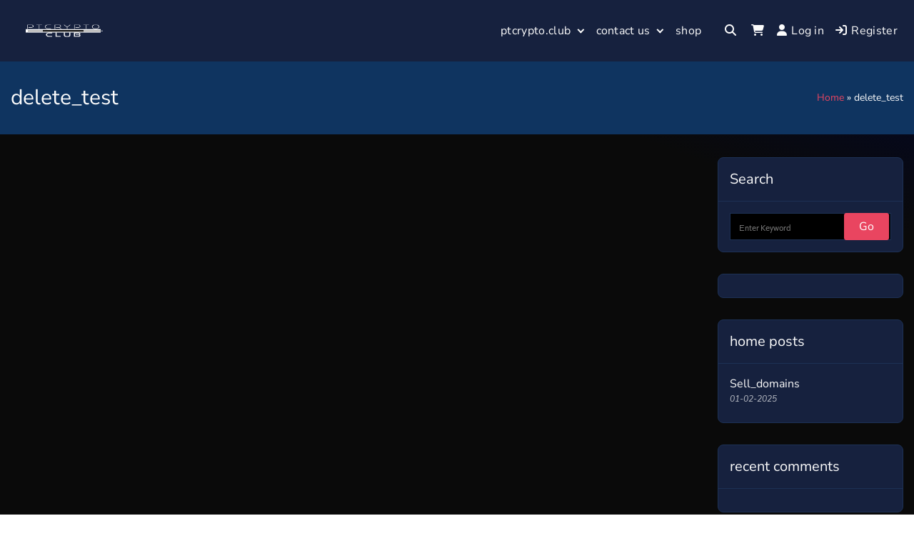

--- FILE ---
content_type: text/css
request_url: https://ptcrypto.club/wp-content/themes/buddyx-pro/assets/css/global.min.css?ver=4.8.1
body_size: 24907
content:
:root{--global-font-color:#505050;--global-font-family:"Nunito Sans",serif;--global-font-size:16;--global-font-line-height:1.4;--highlight-font-family:"Nunito Sans","Helvetica Neue","Arial Narrow",sans-serif;--content-width:100%;--dropdown-symbol-width:0.7em;--color-theme-primary:#ee4036;--color-theme-loader:#ef5455;--color-theme-body:#f7f7f9;--color-layout-boxed:#fff;--global-title-color:#003049;--color-theme-white-box:#fff;--color-link:#003049;--color-link-hover:#ee4036;--global-body-lightcolor:#fafafa;--color-meta:#767676;--color-topbar-bg:#ee4036;--color-topbar-content:#fff;--color-topbar-link:#fff;--color-topbar-link-hover:#fff;--color-site-title:#003049;--color-site-title-hover:#ee4036;--color-header-bg:#fff;--color-menu:#003049;--color-menu-hover:#ee4036;--color-menu-active:#ee4036;--color-subheader-bg:hsla(0,0%,100%,0.5);--color-subheader-title:#003049;--color-panel-toggle:#ee4036;--color-panel-bg:#fff;--color-panel-menu:#003049;--color-panel-menu-hover:#ee4036;--color-panel-menu-active:#ee4036;--color-panel-bg-hover:#fff;--color-panel-bg-active:#fff;--color-footer-bg:#fff;--color-footer-title:#003049;--color-footer-content:#505050;--color-footer-link:#003049;--color-footer-link-hover:#ee4036;--color-copyright-bg:#fff;--color-copyright-content:#505050;--color-copyright-link:#003049;--color-copyright-link-hover:#ee4036;--color-activity-btn:rgba(0,0,0,0.6);--color-bp-count:#a5a5a5;--color-hr:#e8e8e8;--color-theme-secondary:#41848f;--color-theme-red:#c0392b;--color-theme-green:#27ae60;--color-theme-blue:#2980b9;--color-theme-yellow:#f1c40f;--color-theme-black:#1c2833;--color-theme-grey:#95a5a6;--color-theme-white:#ecf0f1;--color-custom-daylight:#97c0b7;--color-custom-sun:#eee9d1;--global-border-color:#e4e3e3;--button-background-color:#ee4036;--button-background-hover-color:#f83939;--button-text-color:#fff;--button-text-hover-color:#fff;--button-border-color:#ee4036;--button-border-hover-color:#f83939;--color-quote-border:#003049;--color-quote-citation:#6c7781;--font-size-small:calc(16/var(--global-font-size)*1rem);--font-size-regular:calc(var(--global-font-size)/16*1rem);--font-size-large:calc(36/var(--global-font-size)*1rem);--font-size-larger:calc(48/var(--global-font-size)*1rem);--container-width:1170px;--container-sm:540px;--container-md:740px;--container-lg:960px;--container-xl:1140px;--container-xxl:1400px;--grid-gutter-width:30px;--el-spacing:2rem;--global-sidebar-width:260px;--global-border-radius:8px;--global-border-radius-inner:calc(var(--global-border-radius) - 3px);--button-border-radius:6px;--form-border-radius:6px;--textarea-border-radius:6px;--line-clamp-title:2;--line-clamp-with-media:2;--line-clamp-no-media:3;--line-clamp-big-title:2;--line-clamp-big-text:var(--line-clamp-big-text);--bx-article-big-sm:1rem;--bx-article-big-md:1rem;--bx-article-big-lg:1.25rem;--bx-article-big-title-sm:1.5rem;--bx-article-big-title-md:1.75rem;--bx-article-big-title-lg:2.25rem;--line-clamp-list-title:2;--line-clamp-list-text:var(--line-clamp-list-text);--bx-article-list-sm:1rem;--bx-article-list-md:1rem;--bx-article-list-lg:1.15rem;--bx-article-list-title-sm:1.31rem;--bx-article-list-title-md:1.5rem;--bx-article-list-title-lg:1.75rem;--line-clamp-card-title:2;--line-clamp-card-text:var(--line-clamp-card-text);--bx-article-card-title-sm:1.2rem;--bx-article-card-title-md:1.5rem;--bx-article-card-title-lg:1.5rem;--bx-article-list-card-sm:1rem;--bx-article-list-card-md:1rem;--bx-article-list-card-lg:1.15rem;--line-clamp-grid-title:2;--line-clamp-grid-text:var(--line-clamp-grid-text);--bx-article-grid-title-sm:1.5rem;--bx-article-grid-title-md:1.75rem;--bx-article-grid-title-lg:2.25rem}.dark-mode{--color-theme-primary:#e94560;--color-theme-loader:#e94560;--color-link-hover:#e94560;--global-font-color:#bfc2c9;--color-theme-body:#1a1a2e;--color-layout-boxed:#0a1128;--global-title-color:#fcfcfc;--color-theme-white-box:#16213e;--color-link:#fcfcfc;--global-border-color:#1d3155;--color-header-bg:#16213e;--color-menu:#fcfcfc;--color-subheader-bg:#0f3460;--color-subheader-title:#fcfcfc;--global-body-lightcolor:#0f3460;--color-meta:#9ba0be;--color-site-title:#fcfcfc;--color-site-title-hover:#e94560;--color-topbar-bg:#e94560;--color-menu-hover:#e94560;--color-menu-active:#e94560;--button-background-color:#e94560;--button-background-hover-color:#d6334e;--button-border-color:#e94560;--button-border-hover-color:#d6334e;--color-panel-toggle:#e94560;--color-panel-menu-hover:#e94560;--color-panel-menu-active:#e94560;--color-panel-bg:#16213e;--color-panel-menu:#fcfcfc;--color-panel-bg-hover:#0f3460;--color-panel-bg-active:#0f3460;--color-footer-bg:#16213e;--color-footer-title:#fcfcfc;--color-footer-content:#bfc2c9;--color-footer-link:#fcfcfc;--color-footer-link-hover:#e94560;--color-copyright-bg:#16213e;--color-copyright-content:#bfc2c9;--color-copyright-link:#fcfcfc;--color-copyright-link-hover:#e94560;--color-activity-btn:hsla(0,0%,100%,0.6);--color-bp-count:#2f3d4f;--color-hr:#383c43;--color-quote-border:#6c7781}


/*! normalize.css v8.0.0 | MIT License | github.com/necolas/normalize.css */html{line-height:1.15;-webkit-text-size-adjust:100%}body{margin:0}link{display:none}h1{font-size:2em;margin:.67em 0}hr{-webkit-box-sizing:content-box;box-sizing:content-box;height:0;overflow:visible}pre{font-family:monospace;font-size:1em}a{background-color:transparent}abbr[title]{border-bottom:none;text-decoration:underline;-webkit-text-decoration:underline dotted;text-decoration:underline dotted}b,strong{font-weight:bolder}code,kbd,samp{font-family:monospace;font-size:1em}small{font-size:80%}sub,sup{font-size:75%;line-height:0;position:relative;vertical-align:baseline}sub{bottom:-.25em}sup{top:-.5em}img{border-style:none}button,input,optgroup,select,textarea{font-family:inherit;font-size:100%;line-height:1.15;margin:0}button,input{overflow:visible}button,select{text-transform:none}[type=button],[type=reset],[type=submit],button{-webkit-appearance:button}[type=button]::-moz-focus-inner,[type=reset]::-moz-focus-inner,[type=submit]::-moz-focus-inner,button::-moz-focus-inner{border-style:none;padding:0}[type=button]:-moz-focusring,[type=reset]:-moz-focusring,[type=submit]:-moz-focusring,button:-moz-focusring{outline:1px dotted ButtonText}fieldset{padding:.35em .75em .625em}legend{-webkit-box-sizing:border-box;box-sizing:border-box;color:inherit;display:table;max-width:100%;padding:0;white-space:normal}progress{vertical-align:baseline}textarea{overflow:auto;resize:vertical}[type=checkbox],[type=radio]{-webkit-box-sizing:border-box;box-sizing:border-box;padding:0}[type=number]::-webkit-inner-spin-button,[type=number]::-webkit-outer-spin-button{height:auto}[type=search]{-webkit-appearance:textfield;outline-offset:-2px}[type=search]::-webkit-search-decoration{-webkit-appearance:none}::-webkit-file-upload-button{-webkit-appearance:button;font:inherit}details{display:block}summary{display:list-item}template{display:none}body,button,input,optgroup,select,textarea{color:#505050;color:var(--global-font-color);font-family:Nunito Sans,serif;font-family:var(--global-font-family);font-size:1rem;font-size:var(--font-size-regular);line-height:1.4;line-height:var(--global-font-line-height)}button{font-family:inherit}h1,h2,h3,h4,h5,h6{font-family:Nunito Sans,Helvetica Neue,Arial Narrow,sans-serif;font-family:var(--highlight-font-family);margin-top:0;margin-bottom:1rem;color:#003049;color:var(--global-title-color);line-height:1.4;font-weight:inherit;clear:both}h1{font-size:30px}h2{font-size:24px}h3{font-size:22px}h4{font-size:20px}h5{font-size:18px}h6{font-size:16px}.entry-header h1.entry-title,.page-header .page-title{line-height:1.4;margin-top:15px;margin-bottom:1em}.entry-layout .entry-header h1.entry-title,.entry-layout .page-header .page-title{line-height:1.4;margin-bottom:1em}cite,dfn,em,i{font-style:italic}blockquote,q{quotes:"" ""}blockquote{border-left:4px solid #003049;border-left:4px solid var(--color-quote-border);margin:0;padding-left:1em;margin-left:1.5rem}@media screen and (min-width:48em){.entry-content>blockquote{margin-left:auto;padding-left:1em}}blockquote cite{color:#6c7781;color:var(--color-quote-citation);font-size:13px;margin-top:1em;position:relative;font-style:normal}address{margin:0 0 1.5em}pre{background:#eee;font-family:Courier\ 10 Pitch,Courier,monospace;font-size:.9375rem;line-height:1.6;margin-bottom:1.5em;max-width:100%;overflow:auto;padding:1.5em}code,kbd,tt,var{font-family:Monaco,Consolas,Andale Mono,DejaVu Sans Mono,monospace;font-size:.8rem}abbr,acronym{border-bottom:1px dotted #666;cursor:help}ins,mark{background:#fff9c0;text-decoration:none}big{font-size:125%}html{-webkit-box-sizing:border-box;box-sizing:border-box}*,:after,:before{-webkit-box-sizing:inherit;box-sizing:inherit}body{background:#f7f7f9;background:var(--color-theme-body)}hr{background-color:#e8e8e8;background-color:var(--color-hr);border:0;height:1px;margin-bottom:1.5em}ol,ul{margin:0 0 1.5em;padding-left:0}ul{list-style:disc}ol{list-style:decimal}li>ol,li>ul{margin-bottom:0;margin-left:1.5em}ol ol{list-style-type:lower-alpha}ul ul ul{list-style-type:square}ol ol ol{list-style-type:lower-roman}dt{font-weight:700}dd{margin:0 1.5em 1.5em}img{display:block;height:auto;max-width:100%}figure{margin:.5em 0}table{margin:0 0 1.5em}a{color:#003049;color:var(--color-link);text-decoration:none}a:active,a:focus,a:hover{color:#ee4036;color:var(--color-link-hover)}a:focus{outline:none}a:active,a:hover{outline:0}a:active,a:hover,a:where(:not(.wp-element-button)):focus{text-decoration:none}.container{margin-right:auto;margin-left:auto;padding-left:15px;padding-right:15px}.container:after,.container:before{content:" ";display:table}.container:after{clear:both}@media (min-width:768px){.container{width:100%}}@media (min-width:1200px){.container{width:100%;max-width:1300px}}.container-fluid{margin-right:auto;margin-left:auto;padding-left:15px;padding-right:15px}.container-fluid:after,.container-fluid:before{content:" ";display:table}.container-fluid:after{clear:both}.row{margin-left:-15px;margin-right:-15px}.row:not(.ld-course-list-items):after,.row:not(.ld-course-list-items):before{content:" ";display:table}.row:after{clear:both}.col-lg-1,.col-lg-2,.col-lg-3,.col-lg-4,.col-lg-5,.col-lg-6,.col-lg-7,.col-lg-8,.col-lg-9,.col-lg-10,.col-lg-11,.col-lg-12,.col-md-1,.col-md-2,.col-md-3,.col-md-4,.col-md-5,.col-md-6,.col-md-7,.col-md-8,.col-md-9,.col-md-10,.col-md-11,.col-md-12,.col-sm-1,.col-sm-2,.col-sm-3,.col-sm-4,.col-sm-5,.col-sm-6,.col-sm-7,.col-sm-8,.col-sm-9,.col-sm-10,.col-sm-11,.col-sm-12,.col-xs-1,.col-xs-2,.col-xs-3,.col-xs-4,.col-xs-5,.col-xs-6,.col-xs-7,.col-xs-8,.col-xs-9,.col-xs-10,.col-xs-11,.col-xs-12{position:relative;min-height:1px;padding-left:15px;padding-right:15px}.col-xs-1,.col-xs-2,.col-xs-3,.col-xs-4,.col-xs-5,.col-xs-6,.col-xs-7,.col-xs-8,.col-xs-9,.col-xs-10,.col-xs-11,.col-xs-12{float:left}.col-xs-1{width:8.3333333333%}.col-xs-2{width:16.6666666667%}.col-xs-3{width:25%}.col-xs-4{width:33.3333333333%}.col-xs-5{width:41.6666666667%}.col-xs-6{width:50%}.col-xs-7{width:58.3333333333%}.col-xs-8{width:66.6666666667%}.col-xs-9{width:75%}.col-xs-10{width:83.3333333333%}.col-xs-11{width:91.6666666667%}.col-xs-12{width:100%}.col-xs-pull-0{right:auto}.col-xs-pull-1{right:8.3333333333%}.col-xs-pull-2{right:16.6666666667%}.col-xs-pull-3{right:25%}.col-xs-pull-4{right:33.3333333333%}.col-xs-pull-5{right:41.6666666667%}.col-xs-pull-6{right:50%}.col-xs-pull-7{right:58.3333333333%}.col-xs-pull-8{right:66.6666666667%}.col-xs-pull-9{right:75%}.col-xs-pull-10{right:83.3333333333%}.col-xs-pull-11{right:91.6666666667%}.col-xs-pull-12{right:100%}.col-xs-push-0{left:auto}.col-xs-push-1{left:8.3333333333%}.col-xs-push-2{left:16.6666666667%}.col-xs-push-3{left:25%}.col-xs-push-4{left:33.3333333333%}.col-xs-push-5{left:41.6666666667%}.col-xs-push-6{left:50%}.col-xs-push-7{left:58.3333333333%}.col-xs-push-8{left:66.6666666667%}.col-xs-push-9{left:75%}.col-xs-push-10{left:83.3333333333%}.col-xs-push-11{left:91.6666666667%}.col-xs-push-12{left:100%}.col-xs-offset-0{margin-left:0}.col-xs-offset-1{margin-left:8.3333333333%}.col-xs-offset-2{margin-left:16.6666666667%}.col-xs-offset-3{margin-left:25%}.col-xs-offset-4{margin-left:33.3333333333%}.col-xs-offset-5{margin-left:41.6666666667%}.col-xs-offset-6{margin-left:50%}.col-xs-offset-7{margin-left:58.3333333333%}.col-xs-offset-8{margin-left:66.6666666667%}.col-xs-offset-9{margin-left:75%}.col-xs-offset-10{margin-left:83.3333333333%}.col-xs-offset-11{margin-left:91.6666666667%}.col-xs-offset-12{margin-left:100%}@media (min-width:768px){.col-sm-1,.col-sm-2,.col-sm-3,.col-sm-4,.col-sm-5,.col-sm-6,.col-sm-7,.col-sm-8,.col-sm-9,.col-sm-10,.col-sm-11,.col-sm-12{float:left}.col-sm-1{width:8.3333333333%}.col-sm-2{width:16.6666666667%}.col-sm-3{width:25%}.col-sm-4{width:33.3333333333%}.col-sm-5{width:41.6666666667%}.col-sm-6{width:50%}.col-sm-7{width:58.3333333333%}.col-sm-8{width:66.6666666667%}.col-sm-9{width:75%}.col-sm-10{width:83.3333333333%}.col-sm-11{width:91.6666666667%}.col-sm-12{width:100%}.col-sm-pull-0{right:auto}.col-sm-pull-1{right:8.3333333333%}.col-sm-pull-2{right:16.6666666667%}.col-sm-pull-3{right:25%}.col-sm-pull-4{right:33.3333333333%}.col-sm-pull-5{right:41.6666666667%}.col-sm-pull-6{right:50%}.col-sm-pull-7{right:58.3333333333%}.col-sm-pull-8{right:66.6666666667%}.col-sm-pull-9{right:75%}.col-sm-pull-10{right:83.3333333333%}.col-sm-pull-11{right:91.6666666667%}.col-sm-pull-12{right:100%}.col-sm-push-0{left:auto}.col-sm-push-1{left:8.3333333333%}.col-sm-push-2{left:16.6666666667%}.col-sm-push-3{left:25%}.col-sm-push-4{left:33.3333333333%}.col-sm-push-5{left:41.6666666667%}.col-sm-push-6{left:50%}.col-sm-push-7{left:58.3333333333%}.col-sm-push-8{left:66.6666666667%}.col-sm-push-9{left:75%}.col-sm-push-10{left:83.3333333333%}.col-sm-push-11{left:91.6666666667%}.col-sm-push-12{left:100%}.col-sm-offset-0{margin-left:0}.col-sm-offset-1{margin-left:8.3333333333%}.col-sm-offset-2{margin-left:16.6666666667%}.col-sm-offset-3{margin-left:25%}.col-sm-offset-4{margin-left:33.3333333333%}.col-sm-offset-5{margin-left:41.6666666667%}.col-sm-offset-6{margin-left:50%}.col-sm-offset-7{margin-left:58.3333333333%}.col-sm-offset-8{margin-left:66.6666666667%}.col-sm-offset-9{margin-left:75%}.col-sm-offset-10{margin-left:83.3333333333%}.col-sm-offset-11{margin-left:91.6666666667%}.col-sm-offset-12{margin-left:100%}}@media (min-width:992px){.col-md-1,.col-md-2,.col-md-3,.col-md-4,.col-md-5,.col-md-6,.col-md-7,.col-md-8,.col-md-9,.col-md-10,.col-md-11,.col-md-12{float:left}.col-md-1{width:8.3333333333%}.col-md-2{width:16.6666666667%}.col-md-3{width:25%}.col-md-4{width:33.3333333333%}.col-md-5{width:41.6666666667%}.col-md-6{width:50%}.col-md-7{width:58.3333333333%}.col-md-8{width:66.6666666667%}.col-md-9{width:75%}.col-md-10{width:83.3333333333%}.col-md-11{width:91.6666666667%}.col-md-12{width:100%}.col-md-pull-0{right:auto}.col-md-pull-1{right:8.3333333333%}.col-md-pull-2{right:16.6666666667%}.col-md-pull-3{right:25%}.col-md-pull-4{right:33.3333333333%}.col-md-pull-5{right:41.6666666667%}.col-md-pull-6{right:50%}.col-md-pull-7{right:58.3333333333%}.col-md-pull-8{right:66.6666666667%}.col-md-pull-9{right:75%}.col-md-pull-10{right:83.3333333333%}.col-md-pull-11{right:91.6666666667%}.col-md-pull-12{right:100%}.col-md-push-0{left:auto}.col-md-push-1{left:8.3333333333%}.col-md-push-2{left:16.6666666667%}.col-md-push-3{left:25%}.col-md-push-4{left:33.3333333333%}.col-md-push-5{left:41.6666666667%}.col-md-push-6{left:50%}.col-md-push-7{left:58.3333333333%}.col-md-push-8{left:66.6666666667%}.col-md-push-9{left:75%}.col-md-push-10{left:83.3333333333%}.col-md-push-11{left:91.6666666667%}.col-md-push-12{left:100%}.col-md-offset-0{margin-left:0}.col-md-offset-1{margin-left:8.3333333333%}.col-md-offset-2{margin-left:16.6666666667%}.col-md-offset-3{margin-left:25%}.col-md-offset-4{margin-left:33.3333333333%}.col-md-offset-5{margin-left:41.6666666667%}.col-md-offset-6{margin-left:50%}.col-md-offset-7{margin-left:58.3333333333%}.col-md-offset-8{margin-left:66.6666666667%}.col-md-offset-9{margin-left:75%}.col-md-offset-10{margin-left:83.3333333333%}.col-md-offset-11{margin-left:91.6666666667%}.col-md-offset-12{margin-left:100%}}@media (min-width:1200px){.col-lg-1,.col-lg-2,.col-lg-3,.col-lg-4,.col-lg-5,.col-lg-6,.col-lg-7,.col-lg-8,.col-lg-9,.col-lg-10,.col-lg-11,.col-lg-12{float:left}.col-lg-1{width:8.3333333333%}.col-lg-2{width:16.6666666667%}.col-lg-3{width:25%}.col-lg-4{width:33.3333333333%}.col-lg-5{width:41.6666666667%}.col-lg-6{width:50%}.col-lg-7{width:58.3333333333%}.col-lg-8{width:66.6666666667%}.col-lg-9{width:75%}.col-lg-10{width:83.3333333333%}.col-lg-11{width:91.6666666667%}.col-lg-12{width:100%}.col-lg-pull-0{right:auto}.col-lg-pull-1{right:8.3333333333%}.col-lg-pull-2{right:16.6666666667%}.col-lg-pull-3{right:25%}.col-lg-pull-4{right:33.3333333333%}.col-lg-pull-5{right:41.6666666667%}.col-lg-pull-6{right:50%}.col-lg-pull-7{right:58.3333333333%}.col-lg-pull-8{right:66.6666666667%}.col-lg-pull-9{right:75%}.col-lg-pull-10{right:83.3333333333%}.col-lg-pull-11{right:91.6666666667%}.col-lg-pull-12{right:100%}.col-lg-push-0{left:auto}.col-lg-push-1{left:8.3333333333%}.col-lg-push-2{left:16.6666666667%}.col-lg-push-3{left:25%}.col-lg-push-4{left:33.3333333333%}.col-lg-push-5{left:41.6666666667%}.col-lg-push-6{left:50%}.col-lg-push-7{left:58.3333333333%}.col-lg-push-8{left:66.6666666667%}.col-lg-push-9{left:75%}.col-lg-push-10{left:83.3333333333%}.col-lg-push-11{left:91.6666666667%}.col-lg-push-12{left:100%}.col-lg-offset-0{margin-left:0}.col-lg-offset-1{margin-left:8.3333333333%}.col-lg-offset-2{margin-left:16.6666666667%}.col-lg-offset-3{margin-left:25%}.col-lg-offset-4{margin-left:33.3333333333%}.col-lg-offset-5{margin-left:41.6666666667%}.col-lg-offset-6{margin-left:50%}.col-lg-offset-7{margin-left:58.3333333333%}.col-lg-offset-8{margin-left:66.6666666667%}.col-lg-offset-9{margin-left:75%}.col-lg-offset-10{margin-left:83.3333333333%}.col-lg-offset-11{margin-left:91.6666666667%}.col-lg-offset-12{margin-left:100%}}@-ms-viewport{width:device-width}.visible-lg,.visible-lg-block,.visible-lg-inline,.visible-lg-inline-block,.visible-md,.visible-md-block,.visible-md-inline,.visible-md-inline-block,.visible-sm,.visible-sm-block,.visible-sm-inline,.visible-sm-inline-block,.visible-xs,.visible-xs-block,.visible-xs-inline,.visible-xs-inline-block{display:none!important}@media (max-width:767px){.visible-xs{display:block!important}table.visible-xs{display:table!important}tr.visible-xs{display:table-row!important}td.visible-xs,th.visible-xs{display:table-cell!important}}@media (max-width:767px){.visible-xs-block{display:block!important}}@media (max-width:767px){.visible-xs-inline{display:inline!important}}@media (max-width:767px){.visible-xs-inline-block{display:inline-block!important}}@media (min-width:768px) and (max-width:991px){.visible-sm{display:block!important}table.visible-sm{display:table!important}tr.visible-sm{display:table-row!important}td.visible-sm,th.visible-sm{display:table-cell!important}}@media (min-width:768px) and (max-width:991px){.visible-sm-block{display:block!important}}@media (min-width:768px) and (max-width:991px){.visible-sm-inline{display:inline!important}}@media (min-width:768px) and (max-width:991px){.visible-sm-inline-block{display:inline-block!important}}@media (min-width:992px) and (max-width:1199px){.visible-md{display:block!important}table.visible-md{display:table!important}tr.visible-md{display:table-row!important}td.visible-md,th.visible-md{display:table-cell!important}}@media (min-width:992px) and (max-width:1199px){.visible-md-block{display:block!important}}@media (min-width:992px) and (max-width:1199px){.visible-md-inline{display:inline!important}}@media (min-width:992px) and (max-width:1199px){.visible-md-inline-block{display:inline-block!important}}@media (min-width:1200px){.visible-lg{display:block!important}table.visible-lg{display:table!important}tr.visible-lg{display:table-row!important}td.visible-lg,th.visible-lg{display:table-cell!important}}@media (min-width:1200px){.visible-lg-block{display:block!important}}@media (min-width:1200px){.visible-lg-inline{display:inline!important}}@media (min-width:1200px){.visible-lg-inline-block{display:inline-block!important}}@media (max-width:767px){.hidden-xs{display:none!important}}@media (min-width:768px) and (max-width:991px){.hidden-sm{display:none!important}}@media (min-width:992px) and (max-width:1199px){.hidden-md{display:none!important}}@media (min-width:1200px){.hidden-lg{display:none!important}}.visible-print{display:none!important}@media print{.visible-print{display:block!important}table.visible-print{display:table!important}tr.visible-print{display:table-row!important}td.visible-print,th.visible-print{display:table-cell!important}}.visible-print-block{display:none!important}@media print{.visible-print-block{display:block!important}}.visible-print-inline{display:none!important}@media print{.visible-print-inline{display:inline!important}}.visible-print-inline-block{display:none!important}@media print{.visible-print-inline-block{display:inline-block!important}}@media print{.hidden-print{display:none!important}}.comment-content .wp-smiley,.entry-content .wp-smiley,.page-content .wp-smiley{border:none;margin-bottom:0;margin-top:0;padding:0}.wp-caption,embed,iframe,object{max-width:100%}.wp-caption{margin-bottom:1.5em}.wp-caption img[class*=wp-image-]{display:block;margin-left:auto;margin-right:auto}.wp-caption-text{text-align:center}.wp-caption .wp-caption-text{margin:.8075em 0}@media screen and (min-width:48em){.wp-block-image.alignright,.wp-caption.alignright{margin-right:0;margin-right:calc(50% - var(--content-width)/2)}.wp-block-image.alignleft,.wp-caption.alignleft{margin-left:0;margin-left:calc(50% - var(--content-width)/2)}}.alignleft{float:left;margin-right:1.5rem}.alignright{float:right;margin-left:1.5rem}.aligncenter{clear:both;display:block;margin-left:auto;margin-right:auto}.alignwide{max-width:100%;max-width:calc(50% + var(--content-width)/2)}.alignfull{max-width:100%;padding:0}.has-theme-primary-color,.has-theme-primary-color a{color:#ee4036;color:var(--color-link-hover)}.has-theme-primary-background-color{background-color:#ee4036;background-color:var(--color-link-hover)}.has-theme-secondary-color,.has-theme-secondary-color a{color:#41848f;color:var(--color-theme-secondary)}.has-theme-secondary-background-color{background-color:#41848f;background-color:var(--color-theme-secondary)}.has-theme-red-color,.has-theme-red-color a{color:#c0392b;color:var(--color-theme-red)}.has-theme-red-background-color{background-color:#c0392b;background-color:var(--color-theme-red)}.has-theme-green-color,.has-theme-green-color a{color:#27ae60;color:var(--color-theme-green)}.has-theme-green-background-color{background-color:#27ae60;background-color:var(--color-theme-green)}.has-theme-blue-color,.has-theme-blue-color a{color:#2980b9;color:var(--color-theme-blue)}.has-theme-blue-background-color{background-color:#2980b9;background-color:var(--color-theme-blue)}.has-theme-yellow-color,.has-theme-yellow-color a{color:#f1c40f;color:var(--color-theme-yellow)}.has-theme-yellow-background-color{background-color:#f1c40f;background-color:var(--color-theme-yellow)}.has-theme-black-color,.has-theme-black-color a{color:#1c2833;color:var(--color-theme-black)}.has-theme-black-background-color{background-color:#1c2833;background-color:var(--color-theme-black)}.has-theme-grey-color,.has-theme-grey-color a{color:#95a5a6;color:var(--color-theme-grey)}.has-theme-grey-background-color{background-color:#95a5a6;background-color:var(--color-theme-grey)}.has-theme-white-color,.has-theme-white-color a{color:#ecf0f1;color:var(--color-theme-white)}.has-theme-white-background-color{background-color:#ecf0f1;background-color:var(--color-theme-white)}.has-custom-daylight-color,.has-custom-daylight-color a{color:#97c0b7;color:var(--color-custom-daylight)}.has-custom-daylight-background-color{background-color:#97c0b7;background-color:var(--color-custom-daylight)}.has-custom-sun-color,.has-custom-sun-color a{color:#eee9d1;color:var(--color-custom-sun)}.has-custom-sun-background-color{background-color:#eee9d1;background-color:var(--color-custom-sun)}.hasall-font-size{font-size:var(--font-sizeall)}.has-regular-font-size{font-size:1rem;font-size:var(--font-size-regular)}.has-large-font-size{font-size:2.25rem;font-size:var(--font-size-large)}.has-larger-font-size{font-size:3rem;font-size:var(--font-size-larger)}.primary-sidebar{width:100%;max-width:100%;max-width:var(--content-width);margin-left:auto;margin-right:auto}@media screen and (min-width:48em){.primary-sidebar{padding-left:0;padding-right:0}}@media screen and (min-width:60em){.primary-sidebar{padding:0}}.sticky{display:block}@media screen and (max-width:60em){.sticky-sidebar-enable .sticky-sidebar.is_stuck{position:static!important}.sticky-sidebar-enable .widget-area>div{height:auto!important}}.widget{margin-top:0;margin-bottom:1.5em}.widget-area .widget{position:relative;margin:0 0 30px;padding:1em;border:1px solid #e4e3e3;border:1px solid var(--global-border-color);border-radius:8px;border-radius:var(--global-border-radius);background:#fff;background:var(--color-theme-white-box)}.widget-area .widget:last-child{margin-bottom:1rem}.widget-area .widget ul{list-style:none;margin:0;padding:0}.widget-area .widget .widget-title{margin:-1rem -1rem 1rem;padding:1rem;border-bottom:1px solid #e4e3e3;border-bottom:1px solid var(--global-border-color)}.widget .widget-title{font-size:20px}.widget li{line-height:1.5}.widget_archive ul,.widget_categories ul,.widget_meta ul,.widget_nav_menu ul,.widget_pages ul,.widget_recent_comments ul,.widget_recent_entries ul,.widget_rss ul{margin:0;padding:0;list-style-type:none}.widget select{max-width:100%;text-overflow:ellipsis}.widget_archive li{color:#7d7d7d}.widget_categories .children{padding-top:0}.widget_recent_entries span.post-date{display:block;font-size:12px;font-style:italic}.widget_search .search-submit{display:none}.widget_nav_menu .sub-menu,.widget_pages .children{padding-top:0;padding-bottom:.5em}.widget_nav_menu a,.widget_pages a{display:block;padding:.6em 0}.widget_nav_menu a,.widget_nav_menu a:focus,.widget_nav_menu a:hover,.widget_pages a,.widget_pages a:focus,.widget_pages a:hover{text-decoration:none;border-bottom:1px dashed grey}.widget_nav_menu li,.widget_pages li{padding:0}.widget_nav_menu li ul,.widget_pages li ul{margin-left:1em}.widget_meta li{padding:0}.widget_recent_entries li{margin-bottom:8px}ol.wp-block-latest-comments{padding-left:0}.wp-block-latest-posts.wp-block-latest-posts__list li{margin-bottom:10px}.wp-block-latest-posts.wp-block-latest-posts__list li:last-child{margin-bottom:0}.widget-area .widget .wp-block-latest-posts{-webkit-margin-before:24px;margin-block-start:24px}.widget_recent_comments li{line-height:1.3;padding-bottom:.5em;margin-bottom:5px}.widget_recent_comments a:focus,.widget_recent_comments a:hover{padding-left:0}.widget_rss li{margin-bottom:1em;line-height:1.3}.widget li a.rsswidget{padding-right:.5em;font-size:1em;line-height:1.4}.rss-date,.widget_rss cite{color:#333;font-size:.8em}.rssSummary{font-family:Nunito Sans,serif;font-family:var(--global-font-family);padding:.5em 0;font-size:.9em;line-height:1.3}.widget.widget_search input[type=search]{-webkit-box-sizing:border-box;box-sizing:border-box;width:100%;padding:.5em 1em;border:1px solid #e4e3e3;border:1px solid var(--global-border-color)}.widget #searchform input.text_input{padding-left:10px;width:100%;padding-right:65px}.widget #searchform{position:relative;display:-webkit-box;display:-ms-flexbox;display:flex;-webkit-box-align:center;-ms-flex-align:center;align-items:center}.widget #searchform input[type=submit]{position:absolute;right:3px;border-radius:3px;height:38px;line-height:0}.widget_calendar{font-weight:400}.widget_calendar caption{padding:.5em 0;font-size:1em;font-weight:500;text-align:left}.widget_calendar thead{background:transparent;color:#505050;color:var(--global-font-color)}.widget_calendar th{border:none;text-align:center}.widget_calendar thead th{border-bottom-width:2px}.widget_calendar td{padding:.2em;font-size:.8em;text-align:center;border:1px solid #e4e3e3;border:1px solid var(--global-border-color)}.widget_calendar .pad,.widget_calendar td{background:#fff;background:var(--color-theme-white-box)}.widget_sfwd-courses-widget li h4{font-size:inherit;margin-bottom:10px}.widget_sfwd-courses-widget li:last-child h4{margin-bottom:0}.widget_calendar a{font-weight:900;text-decoration:none}.screen-reader-text{clip:rect(1px,1px,1px,1px);position:absolute!important;height:1px;width:1px;overflow:hidden;word-wrap:normal!important}.screen-reader-text:focus{background-color:#f1f1f1;border-radius:3px;-webkit-box-shadow:0 0 2px 2px rgba(0,0,0,.6);box-shadow:0 0 2px 2px rgba(0,0,0,.6);clip:auto!important;color:#21759b;display:block;font-size:.875rem;font-weight:700;height:auto;left:5px;line-height:normal;padding:15px 23px 14px;text-decoration:none;top:5px;width:auto;z-index:100000}#primary[tabindex="-1"]:focus{outline:0}#scrollUp{bottom:20px;right:20px;font-size:36px;border-radius:100px;background:rgba(0,0,0,.1);color:#fff;display:-webkit-box;display:-ms-flexbox;display:flex;-webkit-box-align:center;-ms-flex-align:center;align-items:center;-webkit-box-pack:center;-ms-flex-pack:center;justify-content:center;text-decoration:none;-webkit-box-shadow:inset 0 0 0 2px #e4e3e3;box-shadow:inset 0 0 0 2px #e4e3e3;-webkit-box-shadow:inset 0 0 0 2px var(--global-border-color);box-shadow:inset 0 0 0 2px var(--global-border-color)}#scrollUp,#scrollUp:after{width:50px;height:50px;line-height:50px}#scrollUp:after{position:absolute;content:"\f062";font-family:Font Awesome\ 6 Pro;text-align:center;font-size:16px;color:#ee4036;color:var(--color-theme-primary);left:0;top:0;cursor:pointer;display:block;z-index:2}#scrollUp:after,#scrollUp svg.progress-circle path{-webkit-transition:all .2s linear;transition:all .2s linear}#scrollUp svg.progress-circle path{stroke:#ee4036;stroke:var(--color-theme-primary);stroke-width:4;-webkit-box-sizing:border-box;box-sizing:border-box}#scrollUp svg path{fill:none}#scrollUp i{font-weight:400}#scrollUp:hover{background:#ee4036;background:var(--color-link-hover)}#scrollUp:hover:after{color:#fff}canvas{width:100%!important;height:auto!important}p:empty{margin:0}.wp-embed-responsive .wp-block-embed-vimeo .wp-block-embed__wrapper:before,.wp-embed-responsive .wp-block-embed-youtube .wp-block-embed__wrapper:before,p:empty,p:empty:before{content:none}body.elementor-editor-active .primary-sidebar,body.elementor_library-template-default .primary-sidebar{display:none}body.elementor-editor-active .site-header-wrapper{z-index:0}body.elementor-editor-active .site-wrapper,body.elementor_library-template-default .site-wrapper{grid-template-columns:1fr!important}.dark-mode .media-modal-content *{color:#505050}.select2-container--default .select2-search--dropdown .select2-search__field{border-color:#e4e3e3;border-color:var(--global-border-color)}.select2-container.select2-container--default span.select2-choice,.select2-container.select2-container--default span.select2-selection{height:auto;margin:0;padding:10px;background-color:#fff;background-color:var(--color-theme-white-box);border:1px solid #e4e3e3;border:1px solid var(--global-border-color);border-radius:6px;border-radius:var(--form-border-radius);-webkit-box-sizing:border-box;box-sizing:border-box}.dark-mode .select2-container--default .select2-selection--multiple .select2-selection__choice,.select2-dropdown.select2-dropdown{background-color:#fff;background-color:var(--color-theme-white-box);border-color:#e4e3e3;border-color:var(--global-border-color)}.dark-mode .select2-container--default .select2-results__option--selected,.select2-container.select2-container--default .select2-selection--multiple{background-color:#fafafa;background-color:var(--global-body-lightcolor)}.select2-container.select2-container--default .select2-search--dropdown .select2-search__field{border-color:#e4e3e3;border-color:var(--global-border-color)}.select2-container--default .select2-selection--single span.select2-selection__rendered{color:inherit;line-height:normal;padding:0}.select2-container--default .select2-selection--single .select2-selection__arrow{position:absolute;z-index:1;top:50%!important;right:1px;width:20px;height:26px;-webkit-transform:translateY(-50%);transform:translateY(-50%)}.select2-dropdown{margin-top:0;border:1px solid #e4e3e3;border:1px solid var(--global-border-color)}.buddyx-loader{display:block;position:absolute;top:50%;left:50%;-webkit-transform:translate(-50%,-50%);transform:translate(-50%,-50%);width:50px;height:50px;background-image:url(../images/preloader-dark.svg);background-repeat:no-repeat;background-size:30px;background-position:50% 50%;-webkit-transition:all .3s ease;transition:all .3s ease}.site{margin:0 auto;max-width:100%;overflow:hidden}.site-wrapper{margin:2rem 0}@media (min-width:768px){#primary,.site-wrapper{min-height:calc(100vh - 190px)}.page-template-full-width #primary,.page-template-full-width .site-wrapper{min-height:calc(100vh - 130px)}}@media (max-width:767px){.page-template-full-width:not(.elementor-editor-active) .site{padding-top:36px!important}}@media screen and (min-width:60em){.has-bbpress-sidebar-right.bbpress:not(.buddypress):not(.single-topic) .site-wrapper,.has-buddypress-sidebar-right:not(.bp-user):not(.single-item):not(.group-create) .site-wrapper,.has-ld-sidebar-right.post-type-archive-sfwd-courses .site-wrapper,.has-lp-sidebar-right:not(.buddypress):not(.bbpress):not(.woocommerce):not(.woocommerce-page):not(.post-type-archive-sfwd-courses):not(.single-sfwd-courses):not(.page-template-full-width-container):not(.ld-dashboard) .site-wrapper,.has-sidebar-right.bpsh-buddypress .site-wrapper,.has-sidebar-right.buddypress.search-results .site-wrapper,.has-sidebar-right.buddyx-dokan.woocommerce:not(.buddypress):not(.bbpress):not(.woocommerce-page):not(.post-type-archive-sfwd-courses):not(.single-sfwd-courses):not(.page-template-full-width-container):not(.ld-dashboard):not(.learnpress) .site-wrapper,.has-sidebar-right:not(.buddypress):not(.bbpress):not(.woocommerce):not(.woocommerce-page):not(.post-type-archive-sfwd-courses):not(.single-sfwd-courses):not(.page-template-full-width-container):not(.ld-dashboard):not(.learnpress):not(.post-template-post-full-large):not(.post-template-post-full-small):not(.mediapress) .site-wrapper,.has-woocommerce-sidebar-right .site-wrapper{display:grid;grid-template-columns:3fr 260px;grid-template-columns:3fr var(--global-sidebar-width);grid-gap:2rem;-webkit-box-pack:center;-ms-flex-pack:center;justify-content:center}.has-bbpress-sidebar-left.bbpress:not(.buddypress):not(.single-topic) .site-wrapper,.has-buddypress-sidebar-left:not(.bp-user):not(.single-item):not(.group-create) .site-wrapper,.has-ld-sidebar-left.post-type-archive-sfwd-courses .site-wrapper,.has-lp-sidebar-left:not(.buddypress):not(.bbpress):not(.woocommerce):not(.woocommerce-page):not(.post-type-archive-sfwd-courses):not(.single-sfwd-courses):not(.page-template-full-width-container):not(.ld-dashboard) .site-wrapper,.has-sidebar-left.bpsh-buddypress .site-wrapper,.has-sidebar-left.buddypress.search-results .site-wrapper,.has-sidebar-left.buddyx-dokan.woocommerce:not(.buddypress):not(.bbpress):not(.woocommerce-page):not(.post-type-archive-sfwd-courses):not(.single-sfwd-courses):not(.page-template-full-width-container):not(.ld-dashboard):not(.learnpress) .site-wrapper,.has-sidebar-left:not(.buddypress):not(.bbpress):not(.woocommerce):not(.woocommerce-page):not(.post-type-archive-sfwd-courses):not(.single-sfwd-courses):not(.page-template-full-width-container):not(.ld-dashboard):not(.learnpress):not(.post-template-post-full-large):not(.post-template-post-full-small):not(.mediapress) .site-wrapper,.has-woocommerce-sidebar-left .site-wrapper{display:grid;grid-template-columns:260px 3fr;grid-template-columns:var(--global-sidebar-width) 3fr;grid-gap:2rem;-webkit-box-pack:center;-ms-flex-pack:center;justify-content:center}.has-bbpress-sidebar-both.bbpress:not(.buddypress):not(.single-topic) .site-wrapper,.has-buddypress-sidebar-both:not(.bp-user):not(.single-item):not(.group-create) .site-wrapper,.has-ld-sidebar-both.post-type-archive-sfwd-courses .site-wrapper,.has-lp-sidebar-both:not(.buddypress):not(.bbpress):not(.woocommerce):not(.woocommerce-page):not(.post-type-archive-sfwd-courses):not(.single-sfwd-courses):not(.page-template-full-width-container):not(.ld-dashboard) .site-wrapper,.has-sidebar-both.bpsh-buddypress .site-wrapper,.has-sidebar-both.buddypress.search-results .site-wrapper,.has-sidebar-both.buddyx-dokan.woocommerce:not(.buddypress):not(.bbpress):not(.woocommerce-page):not(.post-type-archive-sfwd-courses):not(.single-sfwd-courses):not(.page-template-full-width-container):not(.ld-dashboard):not(.learnpress) .site-wrapper,.has-sidebar-both:not(.buddypress):not(.bbpress):not(.woocommerce):not(.woocommerce-page):not(.post-type-archive-sfwd-courses):not(.single-sfwd-courses):not(.page-template-full-width-container):not(.ld-dashboard):not(.learnpress):not(.post-template-post-full-large):not(.post-template-post-full-small):not(.mediapress) .site-wrapper,.has-woocommerce-sidebar-both .site-wrapper{display:grid;grid-template-columns:260px 2fr 260px;grid-template-columns:var(--global-sidebar-width) 2fr var(--global-sidebar-width);grid-gap:1.5rem;-webkit-box-pack:center;-ms-flex-pack:center;justify-content:center}.has-bbpress-sidebar-both.bbpress:not(.buddypress):not(.single-topic) .primary-sidebar,.has-buddypress-sidebar-both:not(.bp-user):not(.single-item):not(.group-create) .primary-sidebar,.has-ld-sidebar-both.post-type-archive-sfwd-courses .primary-sidebar,.has-lp-sidebar-both:not(.buddypress):not(.bbpress):not(.woocommerce):not(.woocommerce-page):not(.post-type-archive-sfwd-courses):not(.single-sfwd-courses):not(.page-template-full-width-container):not(.ld-dashboard) .primary-sidebar,.has-sidebar-both.bpsh-buddypress .primary-sidebar,.has-sidebar-both.buddypress.search-results .primary-sidebar,.has-sidebar-both.buddyx-dokan.woocommerce:not(.buddypress):not(.bbpress):not(.woocommerce-page):not(.post-type-archive-sfwd-courses):not(.single-sfwd-courses):not(.page-template-full-width-container):not(.ld-dashboard):not(.learnpress) .primary-sidebar,.has-sidebar-both:not(.buddypress):not(.bbpress):not(.woocommerce):not(.woocommerce-page):not(.post-type-archive-sfwd-courses):not(.single-sfwd-courses):not(.page-template-full-width-container):not(.ld-dashboard):not(.learnpress):not(.post-template-post-full-large):not(.post-template-post-full-small):not(.mediapress) .primary-sidebar,.has-woocommerce-sidebar-both .primary-sidebar{padding:0}.has-bbpress-sidebar-both.bbpress:not(.buddypress):not(.single-topic) .site-main,.has-buddypress-sidebar-both:not(.bp-user):not(.single-item):not(.group-create) .site-main,.has-ld-sidebar-both.post-type-archive-sfwd-courses .site-main,.has-lp-sidebar-both:not(.buddypress):not(.bbpress):not(.woocommerce):not(.woocommerce-page):not(.post-type-archive-sfwd-courses):not(.single-sfwd-courses):not(.page-template-full-width-container):not(.ld-dashboard) .site-main,.has-sidebar-both.bpsh-buddypress .site-main,.has-sidebar-both.buddypress.search-results .site-main,.has-sidebar-both.buddyx-dokan.woocommerce:not(.buddypress):not(.bbpress):not(.woocommerce-page):not(.post-type-archive-sfwd-courses):not(.single-sfwd-courses):not(.page-template-full-width-container):not(.ld-dashboard):not(.learnpress) .site-main,.has-sidebar-both:not(.buddypress):not(.bbpress):not(.woocommerce):not(.woocommerce-page):not(.post-type-archive-sfwd-courses):not(.single-sfwd-courses):not(.page-template-full-width-container):not(.ld-dashboard):not(.learnpress):not(.post-template-post-full-large):not(.post-template-post-full-small):not(.mediapress) .site-main,.has-woocommerce-sidebar-both .site-main{grid-column:2;min-width:0}.has-bbpress-sidebar-both.bbpress:not(.buddypress):not(.single-topic) .primary-sidebar,.has-buddypress-sidebar-both:not(.bp-user):not(.single-item):not(.group-create) .primary-sidebar,.has-ld-sidebar-both.post-type-archive-sfwd-courses .primary-sidebar,.has-lp-sidebar-both:not(.buddypress):not(.bbpress):not(.woocommerce):not(.woocommerce-page):not(.post-type-archive-sfwd-courses):not(.single-sfwd-courses):not(.page-template-full-width-container):not(.ld-dashboard) .primary-sidebar,.has-sidebar-both.bpsh-buddypress .primary-sidebar,.has-sidebar-both.buddypress.search-results .primary-sidebar,.has-sidebar-both.buddyx-dokan.woocommerce:not(.buddypress):not(.bbpress):not(.woocommerce-page):not(.post-type-archive-sfwd-courses):not(.single-sfwd-courses):not(.page-template-full-width-container):not(.ld-dashboard):not(.learnpress) .primary-sidebar,.has-sidebar-both:not(.buddypress):not(.bbpress):not(.woocommerce):not(.woocommerce-page):not(.post-type-archive-sfwd-courses):not(.single-sfwd-courses):not(.page-template-full-width-container):not(.ld-dashboard):not(.learnpress):not(.post-template-post-full-large):not(.post-template-post-full-small):not(.mediapress) .primary-sidebar,.has-woocommerce-sidebar-both .primary-sidebar{grid-column:3;min-width:0}.site-header{grid-column:span 2}.has-woocommerce-sidebar-right .site-wrapper>.content-area,.site-main{grid-column:1;min-width:0}.has-bbpress-sidebar-left.bbpress:not(.buddypress):not(.single-topic) .site-main,.has-buddypress-sidebar-left:not(.bp-user):not(.single-item):not(.group-create) .site-main,.has-ld-sidebar-left.post-type-archive-sfwd-courses .site-main,.has-lp-sidebar-left:not(.buddypress):not(.bbpress):not(.woocommerce):not(.woocommerce-page):not(.post-type-archive-sfwd-courses):not(.single-sfwd-courses):not(.page-template-full-width-container):not(.ld-dashboard) .site-main,.has-sidebar-left.bpsh-buddypress .site-main,.has-sidebar-left.buddypress.search-results .site-main,.has-sidebar-left.buddyx-dokan.woocommerce:not(.buddypress):not(.bbpress):not(.woocommerce-page):not(.post-type-archive-sfwd-courses):not(.single-sfwd-courses):not(.page-template-full-width-container):not(.ld-dashboard):not(.learnpress) .site-main,.has-sidebar-left:not(.buddypress):not(.bbpress):not(.woocommerce):not(.woocommerce-page):not(.post-type-archive-sfwd-courses):not(.single-sfwd-courses):not(.page-template-full-width-container):not(.ld-dashboard):not(.learnpress):not(.post-template-post-full-large):not(.post-template-post-full-small):not(.mediapress) .site-main,.has-woocommerce-sidebar-both .site-wrapper>.content-area,.has-woocommerce-sidebar-left .site-main,.has-woocommerce-sidebar-left .site-wrapper>.content-area,.primary-sidebar{grid-column:2;min-width:0}.site-footer{grid-column:span 2}.has-buddypress-sidebar-both.has-no-buddypress-sidebar-left .site-wrapper{grid-template-columns:3fr 260px!important;grid-template-columns:3fr var(--global-sidebar-width)!important}.has-buddypress-sidebar-both.has-no-buddypress-sidebar-right .site-wrapper{grid-template-columns:260px 3fr!important;grid-template-columns:var(--global-sidebar-width) 3fr!important}.has-buddypress-sidebar-both.has-no-buddypress-sidebar-left .site-main{grid-column:1!important}.has-buddypress-sidebar-both.has-no-buddypress-sidebar-left .primary-sidebar{grid-column:2!important}.page-template-page-left-sidebar .site-wrapper{display:grid;grid-template-columns:260px 3fr!important;grid-template-columns:var(--global-sidebar-width) 3fr!important;grid-gap:2rem;-webkit-box-pack:center;-ms-flex-pack:center;justify-content:center}.page-template-page-left-sidebar .site-main{grid-column:2!important;min-width:0}.page-template-page-right-sidebar .site-wrapper{display:grid;grid-template-columns:3fr 260px!important;grid-template-columns:3fr var(--global-sidebar-width)!important;grid-gap:2rem;-webkit-box-pack:center;-ms-flex-pack:center;justify-content:center}.page-template-page-right-sidebar .site-main{grid-column:1!important;min-width:0}.page-template-page-right-sidebar .primary-sidebar{grid-column:2!important;min-width:0}.page-template-page-both-sidebar .site-wrapper{display:grid;grid-template-columns:260px 2fr 260px!important;grid-template-columns:var(--global-sidebar-width) 2fr var(--global-sidebar-width)!important;grid-gap:1.5rem;-webkit-box-pack:center;-ms-flex-pack:center;justify-content:center}.page-template-page-both-sidebar .site-main{grid-column:2!important;min-width:0}.page-template-page-both-sidebar .primary-sidebar{grid-column:3!important;min-width:0}.post-template-post-left-sidebar .site-wrapper{display:grid;grid-template-columns:260px 3fr!important;grid-template-columns:var(--global-sidebar-width) 3fr!important;grid-gap:2rem;-webkit-box-pack:center;-ms-flex-pack:center;justify-content:center}.post-template-post-left-sidebar .site-main{grid-column:2!important;min-width:0}.post-template-post-right-sidebar .site-wrapper{display:grid;grid-template-columns:3fr 260px!important;grid-template-columns:3fr var(--global-sidebar-width)!important;grid-gap:2rem;-webkit-box-pack:center;-ms-flex-pack:center;justify-content:center}.post-template-post-right-sidebar .site-main{grid-column:1!important;min-width:0}.post-template-post-right-sidebar .primary-sidebar{grid-column:2!important;min-width:0}.post-template-post-both-sidebar .site-wrapper{display:grid;grid-template-columns:260px 2fr 260px!important;grid-template-columns:var(--global-sidebar-width) 2fr var(--global-sidebar-width)!important;grid-gap:1.5rem;-webkit-box-pack:center;-ms-flex-pack:center;justify-content:center}.post-template-post-both-sidebar .site-main{grid-column:2!important;min-width:0}.post-template-post-both-sidebar .primary-sidebar{grid-column:3!important;min-width:0}.has-single-post-left-sidebar .site-wrapper{display:grid;grid-template-columns:260px 3fr!important;grid-template-columns:var(--global-sidebar-width) 3fr!important;grid-gap:2rem;-webkit-box-pack:center;-ms-flex-pack:center;justify-content:center}.has-single-post-left-sidebar .site-main{grid-column:2!important;min-width:0}.has-single-post-right-sidebar .site-wrapper{display:grid;grid-template-columns:3fr 260px!important;grid-template-columns:3fr var(--global-sidebar-width)!important;grid-gap:2rem;-webkit-box-pack:center;-ms-flex-pack:center;justify-content:center}.has-single-post-right-sidebar .site-main{grid-column:1!important;min-width:0}.has-single-post-right-sidebar .primary-sidebar{grid-column:2!important;min-width:0}.has-single-post-both-sidebar .site-wrapper{display:grid;grid-template-columns:260px 2fr 260px!important;grid-template-columns:var(--global-sidebar-width) 2fr var(--global-sidebar-width)!important;grid-gap:1.5rem;-webkit-box-pack:center;-ms-flex-pack:center;justify-content:center}.has-single-post-both-sidebar .site-main{grid-column:2!important;min-width:0}.has-single-post-both-sidebar .primary-sidebar{grid-column:3!important;min-width:0}.has-single-post-no-sidebar .site-wrapper{grid-template-columns:1fr!important}.has-single-post-no-sidebar .site-main{grid-column:1!important;min-width:0}.has-sidebar-both.bp-docs .site-wrapper,.has-sidebar-left.bp-docs .site-wrapper,.has-sidebar-right.bp-docs .site-wrapper{display:block!important}.has-sidebar-both.has-docs-sidebar-right .site-wrapper,.has-sidebar-left.has-docs-sidebar-right .site-wrapper,.has-sidebar-right.has-docs-sidebar-right .site-wrapper{display:grid!important;grid-template-columns:3fr 260px!important;grid-template-columns:3fr var(--global-sidebar-width)!important;grid-gap:2rem;-webkit-box-pack:center;-ms-flex-pack:center;justify-content:center}.has-sidebar-both.has-docs-sidebar-right .site-main,.has-sidebar-left.has-docs-sidebar-right .site-main,.has-sidebar-right.has-docs-sidebar-right .site-main{grid-column:1!important;min-width:0}.has-sidebar-both.has-docs-sidebar-right .primary-sidebar,.has-sidebar-left.has-docs-sidebar-right .primary-sidebar,.has-sidebar-right.has-docs-sidebar-right .primary-sidebar{grid-column:2!important;min-width:0}}.community-directory-left-sidebar{-webkit-box-ordinal-group:0;-ms-flex-order:-1;order:-1}@media screen and (max-width:60em){.site-wrapper{display:-webkit-box;display:-ms-flexbox;display:flex;-webkit-box-orient:horizontal;-webkit-box-direction:normal;-ms-flex-flow:row wrap;flex-flow:row wrap}.community-directory-left-sidebar{-webkit-box-ordinal-group:1;-ms-flex-order:0;order:0}.left-sidebar,.woo-left-sidebar{-webkit-box-ordinal-group:3;-ms-flex-order:2;order:2;width:100%;margin-top:1rem}#primary{-webkit-box-ordinal-group:2;-ms-flex-order:1;order:1;width:100%}.primary-sidebar,.woo-primary-sidebar{-webkit-box-ordinal-group:4;-ms-flex-order:3;order:3;width:100%}aside#secondary{width:100%}}textarea{width:100%}fieldset{border:1px solid #e4e3e3;border:1px solid var(--global-border-color);border-radius:6px;border-radius:var(--form-border-radius)}legend{padding:0 8px}.registration-login-submit,.user-menu-dropdown .dropdown-footer a.button,.wp-block-button__link,.wp-element-button,a.read-more.button,button.button,button[type=submit],input[type=button],input[type=reset],input[type=submit]{font-family:inherit;font-size:inherit;color:#fff;color:var(--button-text-color);background-color:#ee4036;background-color:var(--button-background-color);border-radius:6px;border-radius:var(--button-border-radius);padding:10px 20px;font-weight:500;font-style:normal;text-decoration:none;text-align:center;cursor:pointer;display:inline-block;line-height:1.3;border:1px solid #ee4036;border:1px solid var(--button-border-color);outline:0;vertical-align:middle;-webkit-appearance:none;-webkit-font-smoothing:antialiased;-moz-osx-font-smoothing:grayscale;-webkit-transition:all .2s linear;transition:all .2s linear}.customize-partial-edit-shortcut button,.widget .customize-partial-edit-shortcut button{color:#fff!important;font-size:18px!important;border-radius:50%!important;border:2px solid #fff!important;padding:3px!important}.registration-login-submit:hover,.user-menu-dropdown .dropdown-footer a.button:hover,.wp-block-button__link:hover input[type=button]:hover,.wp-element-button:hover,a.read-more.button:hover,button.button:hover,button[type=submit]:hover,input[type=reset]:hover,input[type=submit]:hover{color:#fff;color:var(--button-text-hover-color);background-color:#f83939;background-color:var(--button-background-hover-color);border:1px solid #f83939;border:1px solid var(--button-border-hover-color)}input[type=button]:active,input[type=button]:focus,input[type=reset]:active,input[type=reset]:focus,input[type=submit]:active,input[type=submit]:focus{border-color:#aaa #bbb #bbb;outline:none}input[type=color],input[type=date],input[type=datetime-local],input[type=datetime],input[type=email],input[type=month],input[type=number],input[type=password],input[type=range],input[type=search],input[type=tel],input[type=text],input[type=time],input[type=url],input[type=week],textarea{background-color:#fff;background-color:var(--color-theme-white-box);color:#505050;color:var(--global-font-color);border:1px solid #e4e3e3;border:1px solid var(--global-border-color);border-radius:6px;border-radius:var(--form-border-radius);padding:10px;min-height:38px}textarea{border-radius:6px;border-radius:var(--textarea-border-radius)}input[type=color]:focus,input[type=date]:focus,input[type=datetime-local]:focus,input[type=datetime]:focus,input[type=email]:focus,input[type=month]:focus,input[type=number]:focus,input[type=password]:focus,input[type=range]:focus,input[type=search]:focus,input[type=tel]:focus,input[type=text]:focus,input[type=time]:focus,input[type=url]:focus,input[type=week]:focus,textarea:focus{color:#505050;color:var(--global-font-color);outline:none}table{border-collapse:collapse;border-spacing:0;width:100%;margin:0 0 1rem}table,table td,table th{border:1px solid #e4e3e3;border:1px solid var(--global-border-color)}table td,table th{padding:1rem}.widget_calendar table th{padding:.2em}select{display:inline-block;font-family:inherit;font-style:inherit;font-size:15px;height:35px;outline:none;vertical-align:middle;background-color:#fff;background-color:var(--color-theme-white-box);border:1px solid #e4e3e3;border:1px solid var(--global-border-color);border-radius:3px;-webkit-box-shadow:none;box-shadow:none;padding:0 12px;color:inherit}select option{background-color:#fff!important;background-color:var(--color-theme-white-box)!important}.top-bar{font-size:13px;background:#ee4036;background:var(--color-topbar-bg);color:#fff;color:var(--color-topbar-content);position:relative;z-index:999}.top-bar a{color:#fff;color:var(--color-topbar-link)}.top-bar a:hover{color:#fff;color:var(--color-topbar-link-hover)}.top-bar .container{margin:0 auto;padding:5px 15px}.layout-boxed .top-bar{margin:0 auto}body.sticky-header.has-sticky-header .top-bar{opacity:0;visibility:hidden}.top-bar .topbar-content-right a{margin:0 5px}@media (min-width:768px){.top-bar .topbar-content-right{text-align:right}}@media (max-width:767px){.top-bar .topbar-content-left,.top-bar .topbar-content-right{text-align:center}}.site-header-wrapper{position:relative;margin:0;padding-top:5px;padding-bottom:5px;border-top:0;background:#fff;background:var(--color-header-bg);min-height:51px;z-index:999;-webkit-box-shadow:0 1px 0 0 hsla(0,0%,100%,.05),0 5px 10px 0 hsla(0,0%,74.1%,.15);box-shadow:0 1px 0 0 hsla(0,0%,100%,.05),0 5px 10px 0 hsla(0,0%,74.1%,.15)}.dark-mode .site-header-wrapper{-webkit-box-shadow:none;box-shadow:none}.site-header-wrapper header{width:100%}.sticky-header .site-header-wrapper{position:relative}.sticky-header .site-header-wrapper.has-sticky-header{position:fixed;top:0;left:0;right:0;width:100%;z-index:999}@media (max-width:767px){.site-header-wrapper,.sticky-header .site-header-wrapper{z-index:9999}}.sticky-header .site-header-wrapper.has-sticky-header{-webkit-box-shadow:0 1px 0 0 hsla(0,0%,80.8%,.05),0 5px 10px 0 hsla(0,0%,51.8%,.15);box-shadow:0 1px 0 0 hsla(0,0%,80.8%,.05),0 5px 10px 0 hsla(0,0%,51.8%,.15)}.site-header{display:-webkit-box;display:-ms-flexbox;display:flex;-webkit-box-align:center;-ms-flex-align:center;align-items:center;-webkit-box-pack:justify;-ms-flex-pack:justify;justify-content:space-between}.header-image{margin:0 auto}.header-image img{display:block;margin:0 auto}.custom-logo-link{display:block}.site-branding{min-width:150px;display:-webkit-box;display:-ms-flexbox;display:flex;-webkit-box-align:center;-ms-flex-align:center;align-items:center}.site-logo-wrapper>a{margin-right:15px}.site-branding img{width:150px;max-height:74px;min-height:60px;-o-object-fit:contain;object-fit:contain}.site-title{margin:0 0 6px;font-size:38px;font-weight:700;line-height:normal}.site-title,.site-title a{color:#003049;color:var(--color-site-title)}.site-title a{text-decoration:none}.site-title:hover,.site-title a:hover{color:#ee4036;color:var(--color-site-title-hover)}.site-description{margin:-5px 0 0;font-size:14px;font-weight:inherit;line-height:1.4;word-wrap:break-word}.primary-menu-container .dropdown-toggle:after{border:0}@media (min-width:768px){.header-layout-2 .site-header,.header-layout-3 .site-header{display:block}.header-layout-2 .buddypress-icons-wrapper{margin-left:auto}.header-layout-2 .main-navigation ul#primary-menu>li:first-child>a{padding-left:0}.header-layout-2 .main-navigation .menu{-webkit-box-pack:start;-ms-flex-pack:start;justify-content:flex-start}.header-layout-3 .site-branding,.header-layout-3 .site-description{text-align:center;-webkit-box-pack:center;-ms-flex-pack:center;justify-content:center}.header-layout-3 .site-branding{padding-right:0}.header-layout-3 .main-navigation{-webkit-box-pack:center;-ms-flex-pack:center;justify-content:center}.header-layout-3 .primary-menu-container{-webkit-box-flex:1;-ms-flex:1;flex:1}.header-layout-3 .main-navigation .menu{-webkit-box-pack:start;-ms-flex-pack:start;justify-content:flex-start}.header-layout-3 .site-branding img{margin:auto}.header-layout-4 .site-header-wrapper>.container{max-width:100%}.header-layout-4 .main-navigation.main-navigation .menu{-webkit-box-pack:center;-ms-flex-pack:center;justify-content:center}.header-layout-4 .buddypress-icons-wrapper .bp-msg,.header-layout-4 .buddypress-icons-wrapper .user-link-wrap,.header-layout-4 .buddypress-icons-wrapper .user-notifications,.header-layout-4 .menu-icons-wrapper .search,.header-layout-4 .menu-icons-wrapper>.cart{margin:0 15px}.header-layout-4 .buddypress-icons-wrapper .user-link-wrap:before{content:"";display:block;width:1px;height:36px;background:#e4e3e3;background:var(--global-border-color);position:absolute;left:-15px}.header-layout-4 .buddypress-icons-wrapper .btn-login,.header-layout-4 .buddypress-icons-wrapper .btn-register{margin:0 4px}}@media (min-width:768px){.menu-effect-1 .main-navigation ul#primary-menu>li>a{position:relative}.menu-effect-1 .main-navigation ul#primary-menu>li>a:after{position:absolute;top:-6px;left:0;width:100%;height:4px;background:#ee4036;background:var(--color-link-hover);content:"";opacity:0;-webkit-transition:opacity .3s,-webkit-transform .3s;transition:opacity .3s,-webkit-transform .3s;transition:opacity .3s,transform .3s;transition:opacity .3s,transform .3s,-webkit-transform .3s;-webkit-transform:translateY(10px);transform:translateY(10px)}.menu-effect-1 .main-navigation ul#primary-menu>li>a:focus:after,.menu-effect-1 .main-navigation ul#primary-menu>li>a:hover:after{opacity:1;-webkit-transform:translateY(0);transform:translateY(0)}.menu-effect-2 .main-navigation ul#primary-menu>li>a{position:relative}.menu-effect-2 .main-navigation ul#primary-menu>li>a:after,.menu-effect-2 .main-navigation ul#primary-menu>li>a:before{position:absolute;left:0;width:100%;height:2px;background:#ee4036;background:var(--color-link-hover);content:"";opacity:0;-webkit-transition:opacity .3s,-webkit-transform .3s;transition:opacity .3s,-webkit-transform .3s;transition:opacity .3s,transform .3s;transition:opacity .3s,transform .3s,-webkit-transform .3s;-webkit-transform:translateY(-10px);transform:translateY(-10px)}.menu-effect-2 .main-navigation ul#primary-menu>li>a:before{top:0;-webkit-transform:translateY(-10px);transform:translateY(-10px)}.menu-effect-2 .main-navigation ul#primary-menu>li>a:after{bottom:0;-webkit-transform:translateY(10px);transform:translateY(10px)}.menu-effect-2 .main-navigation ul#primary-menu>li>a:hover:after,.menu-effect-2 .main-navigation ul#primary-menu>li>a:hover:before{opacity:1;-webkit-transform:translateY(0);transform:translateY(0)}.menu-effect-3 .main-navigation ul#primary-menu>li>a{position:relative;padding-left:0;padding-right:0}.menu-effect-3 .main-navigation ul#primary-menu>li>a:after,.menu-effect-3 .main-navigation ul#primary-menu>li>a:before{display:inline-block;opacity:0;-webkit-transition:-webkit-transform .3s,opacity .2s;-webkit-transition:opacity .2s,-webkit-transform .3s;transition:opacity .2s,-webkit-transform .3s;transition:transform .3s,opacity .2s;transition:transform .3s,opacity .2s,-webkit-transform .3s}.menu-effect-3 .main-navigation ul#primary-menu>li>a:before{margin-right:2px;content:"[";-webkit-transform:translateX(20px);transform:translateX(20px)}.menu-effect-3 .main-navigation ul#primary-menu>li>a:after{margin-left:2px;content:"]";-webkit-transform:translateX(-20px);transform:translateX(-20px)}.menu-effect-3 .main-navigation ul#primary-menu>li>a:focus:after,.menu-effect-3 .main-navigation ul#primary-menu>li>a:focus:before,.menu-effect-3 .main-navigation ul#primary-menu>li>a:hover:after,.menu-effect-3 .main-navigation ul#primary-menu>li>a:hover:before{opacity:1;-webkit-transform:translateX(0);transform:translateX(0)}}.nav--toggle-small .menu-toggle{display:block;margin:0;padding:10px 0 10px 10px!important;font-family:Nunito Sans,Helvetica Neue,Arial Narrow,sans-serif;font-family:var(--highlight-font-family);font-size:80%;line-height:0!important;color:#003049;color:var(--color-menu);text-transform:uppercase;border:0;border-radius:0;background:transparent;float:right;cursor:pointer;-webkit-box-ordinal-group:3;-ms-flex-order:2;order:2}.nav--toggle-small .menu-toggle:hover{color:#ee4036;color:var(--color-menu-hover)}.nav--toggle-small .menu-toggle .fa{font-size:20px}.buddyx-mobile-menu .dropdown-toggle,.mobile-menu-heading,.nav--toggle-sub .dropdown{display:none}body.admin-bar.sticky-header .site-header-wrapper.has-sticky-header{top:32px}@media (max-width:782px){body.admin-bar.sticky-header .site-header-wrapper.has-sticky-header{top:46px}.main-navigation .user-profile-menu .sub-menu{border-top:1px solid #e4e3e3;border-top:1px solid var(--global-border-color)}}.main-navigation .bp-header-submenu li a,.main-navigation .user-profile-menu li a{padding:5px 15px;border-radius:6px}.main-navigation .bp-header-submenu li a:hover,.main-navigation .user-profile-menu li a:hover{background:#fafafa;background:var(--global-body-lightcolor)}.main-navigation .buddyx-mobile-menu,.moible-icons{display:none}@media (max-width:767px){.site-branding{-webkit-box-flex:1;-ms-flex:1;flex:1;min-width:auto}.site-branding img{max-width:100%}.desktop-icons,.main-navigation .primary-menu-container.buddyx-desktop-menu{display:none}.main-navigation .buddyx-mobile-menu,.moible-icons{display:block}.nav--toggle-small .menu,.nav--toggle-small.nav--toggled-on .menu{display:block;padding:0 20px 20px}.mobile-menu-close{position:fixed;top:0;left:0;width:100%;height:100%;z-index:999;opacity:0;visibility:hidden;background-color:rgba(0,0,0,.7);-webkit-transition:all .3s ease;transition:all .3s ease}.has-sticky-header .mobile-menu-close{z-index:99}.mobile-menu-opened .mobile-menu-close{opacity:1;visibility:visible}.mobile-menu-opened .switch-mode{display:none}.main-navigation .primary-menu-container{position:fixed;top:0;bottom:0;right:0;width:340px;overflow:auto;background-color:#fff;background-color:var(--color-header-bg);z-index:9999;-webkit-transform:translate3d(340px,0,0);transform:translate3d(340px,0,0);-webkit-transition:-webkit-transform .3s ease;transition:-webkit-transform .3s ease;transition:transform .3s ease;transition:transform .3s ease,-webkit-transform .3s ease}body.admin-bar .buddyx-cart-widget-side,body.admin-bar .main-navigation .primary-menu-container{top:46px}.mobile-menu-opened .primary-menu-container{display:block;-webkit-transform:none;transform:none}.mobile-menu-heading{margin-bottom:20px;padding:28px 20px;background-color:#000;display:-webkit-box;display:-ms-flexbox;display:flex;-webkit-box-orient:horizontal;-webkit-box-direction:normal;-ms-flex-direction:row;flex-direction:row;-ms-flex-wrap:wrap;flex-wrap:wrap;-webkit-box-align:center;-ms-flex-align:center;align-items:center;-webkit-box-pack:justify;-ms-flex-pack:justify;justify-content:space-between}.mobile-menu-heading .menu-title{letter-spacing:.6px;margin-bottom:0;padding-bottom:0;font-size:24px;text-transform:uppercase;vertical-align:middle;display:inline-block;color:#fff}.mobile-menu-heading .menu-close{width:auto;color:#fff;text-transform:uppercase;text-decoration:none;font-size:12px;letter-spacing:.6px;line-height:35px;position:relative;cursor:pointer;padding-right:21px}.mobile-menu-heading .menu-close:after,.mobile-menu-heading .menu-close:before{content:" ";position:absolute;right:0;top:50%;margin-top:-1px;width:15px;height:2px;display:inline-block;background-color:#fff;-webkit-transition:background-color .2s ease-in-out,transform .2s ease-in-out,width .2s ease-in-out;-webkit-transition:background-color .2s ease-in-out,width .2s ease-in-out,-webkit-transform .2s ease-in-out;transition:background-color .2s ease-in-out,width .2s ease-in-out,-webkit-transform .2s ease-in-out;transition:background-color .2s ease-in-out,transform .2s ease-in-out,width .2s ease-in-out;transition:background-color .2s ease-in-out,transform .2s ease-in-out,width .2s ease-in-out,-webkit-transform .2s ease-in-out;-webkit-transform:rotate(0deg);transform:rotate(0deg)}.mobile-menu-heading .menu-close:hover:before{-webkit-transform:rotate(45deg);transform:rotate(45deg)}.mobile-menu-heading .menu-close:hover:after{-webkit-transform:rotate(-45deg);transform:rotate(-45deg)}.main-navigation ul.menu ul li{padding-left:0}#primary-menu .submenu-btn,.buddyx-mobile-menu .navbar-buddyx-panel .submenu-btn,.buddyx-mobile-menu ul.menu .submenu-btn{width:32px;height:32px;line-height:35px;color:#003049;color:var(--color-menu);text-align:center;position:absolute;top:5px;right:0;border-radius:50%;z-index:2;cursor:pointer}#primary-menu .submenu-btn:hover,.main-navigation ul li.menu-item-has-children:hover .submenu-btn{color:#ee4036!important;color:var(--color-menu-hover)!important}.main-navigation .buddyx-mobile-menu ul.menu li+li{margin-top:5px}.buddyx-mobile-menu .navbar-buddyx-panel li a,.buddyx-mobile-menu ul.menu li a{color:#003049;color:var(--color-menu)}.buddyx-mobile-menu .navbar-buddyx-panel li a:hover,.buddyx-mobile-menu ul.menu li a:hover{color:#ee4036;color:var(--color-menu-hover)}.main-navigation .buddyx-mobile-menu ul.menu li a{padding:8px 15px;border-radius:6px}.main-navigation .buddyx-mobile-menu ul.menu li a:hover{background:#fafafa;background:var(--global-body-lightcolor)}.main-navigation ul li.menu-item-has-children{position:relative}.buddyx-mobile-user .user-wrap{display:-webkit-box;display:-ms-flexbox;display:flex;-webkit-box-align:center;-ms-flex-align:center;align-items:center;margin:10px 30px 20px}.buddyx-mobile-user .user-wrap a{width:auto;padding:0}.buddyx-mobile-user .user-wrap .avatar{border-radius:50%;margin-right:15px;max-width:52px}.buddyx-mobile-user .user-wrap .user-name{font-size:18px;font-weight:600}.buddyx-mobile-user .my-account-link a{font-size:13px;color:#939597;line-height:1}}@media (max-width:600px){body.admin-bar .has-sticky-header .buddyx-cart-widget-side,body.admin-bar .has-sticky-header .main-navigation .primary-menu-container{top:0}}@media (max-width:480px){.main-navigation .primary-menu-container{width:300px}}.submenu-btn.fa-angle-down.fa-angle-up:before{content:"\f106"}@media (min-width:768px){.primary-menu-container{float:left;display:-webkit-box;display:-ms-flexbox;display:flex;-webkit-box-align:center;-ms-flex-align:center;align-items:center;-webkit-box-pack:end;-ms-flex-pack:end;justify-content:flex-end;-webkit-box-flex:1;-ms-flex:1;flex:1}.nav--toggle-small .menu-toggle{display:none}.nav--toggle-small .menu{display:block}#primary-menu .submenu-btn{position:absolute;right:0;top:40%;width:.7em;width:var(--dropdown-symbol-width);height:.7em;height:var(--dropdown-symbol-width);font-size:20px;line-height:inherit;margin:0;padding:0;border:none;border-radius:0;-webkit-transform:translateY(-50%);transform:translateY(-50%);overflow:visible;cursor:pointer}#primary-menu .sub-menu .submenu-btn{right:10px}.nav--toggle-sub ul ul{opacity:0;visibility:hidden;position:absolute;top:100%;right:0;-webkit-box-orient:vertical;-webkit-box-direction:normal;-ms-flex-direction:column;flex-direction:column;background:#fff;background:var(--color-theme-white-box);margin-left:0;margin-top:-30px;padding:10px 0;z-index:1;text-shadow:none;text-align:left;-webkit-box-shadow:0 2px 7px 1px rgba(0,0,0,.05),0 6px 32px 0 rgba(18,43,70,.1);box-shadow:0 2px 7px 1px rgba(0,0,0,.05),0 6px 32px 0 rgba(18,43,70,.1);border:0;border-radius:8px;border-radius:var(--global-border-radius);-webkit-transition:all .3s;transition:all .3s}.dark-mode .nav--toggle-sub ul ul{-webkit-box-shadow:0 2px 7px 1px rgba(255,254,254,.05),0 6px 32px 0 rgba(18,43,70,.1);box-shadow:0 2px 7px 1px rgba(255,254,254,.05),0 6px 32px 0 rgba(18,43,70,.1)}.nav--toggle-sub ul .hideshow{position:relative}.nav--toggle-sub ul .hideshow ul{margin-left:-10px}.nav--toggle-sub ul.user-profile-menu .sub-menu{top:0;left:calc(-100% + 10px);right:auto}.main-navigation ul.sub-menu li a{padding:5px 15px;border-radius:6px}.main-navigation ul.sub-menu li a:hover{background:#fafafa;background:var(--global-body-lightcolor)}.nav--toggle-sub .dropdown,.nav--toggle-sub .dropdown-toggle{background:transparent;position:absolute;right:0;top:50%;width:.7em;width:var(--dropdown-symbol-width);height:.7em;height:var(--dropdown-symbol-width);font-size:inherit;line-height:inherit;margin:0;padding:0;border:none;border-radius:0;-webkit-transform:translateY(-50%);transform:translateY(-50%);overflow:visible}.nav--toggle-sub .dropdown-symbol{display:block;background:transparent;position:absolute;right:20%;top:35%;width:60%;height:60%;border:solid #003049;border:solid var(--color-menu);border-width:0 2px 2px 0;-webkit-transform:translateY(-50%) rotate(45deg);transform:translateY(-50%) rotate(45deg)}.nav--toggle-sub ul ul .dropdown,.nav--toggle-sub ul ul .dropdown-toggle{top:32%;right:12px;-webkit-transform:rotate(90deg);transform:rotate(90deg)}.nav--toggle-sub ul ul .dropdown-symbol{-webkit-transform:rotate(-45deg);transform:rotate(-45deg)}.nav--toggle-sub .dropdown-toggle:hover,.nav--toggle-sub .menu-item--has-toggle:hover .dropdown-toggle{pointer-events:none}.main-navigation.nav--toggle-sub ul.sub-menu .dropdown-toggle{display:none}.nav--toggle-sub li.menu-item--has-toggle,.nav--toggle-sub li.menu-item-has-children{position:relative;padding-right:.7em;padding-right:var(--dropdown-symbol-width)}.main-navigation.nav--toggle-sub ul.sub-menu li.menu-item--has-toggle{padding-right:0}.nav--toggle-sub li.menu-item--toggled-on>ul,.nav--toggle-sub li:hover>ul,.nav--toggle-sub li:not(.menu-item--has-toggle):focus>ul{opacity:1;visibility:visible;margin-top:0}.nav--toggle-sub li.hideshow:hover>ul{opacity:0;visibility:hidden;margin-top:-30px}.nav--toggle-sub li.hideshow>ul.sub-menu.active{opacity:1;visibility:visible;margin-top:0}.nav--toggle-sub li:not(.menu-item--has-toggle):focus-within>ul{display:block}}.main-navigation{clear:both;display:-webkit-box;display:-ms-flexbox;display:flex;-webkit-box-pack:end;-ms-flex-pack:end;justify-content:flex-end;-webkit-box-flex:1;-ms-flex:1;flex:1;max-width:100%;max-width:var(--content-width);font-family:Nunito Sans,Helvetica Neue,Arial Narrow,sans-serif;font-family:var(--highlight-font-family)}.main-navigation a{display:block;width:100%;padding:.5em 1em .5em 0;text-decoration:none;color:#003049;color:var(--color-menu)}.main-navigation a:hover{color:#ee4036;color:var(--color-menu-hover)}.main-navigation .sub-menu a,.main-navigation .user-link-wrap .user-profile-menu a,.main-navigation .user-menu-dropdown-item-wrapper a{color:#003049;color:var(--color-link)}.main-navigation .sub-menu a:hover,.main-navigation .user-link-wrap .user-profile-menu a:hover,.main-navigation .user-menu-dropdown-item-wrapper a:hover{color:#ee4036;color:var(--color-link-hover)}.main-navigation ul li.current-menu-item>a,.main-navigation ul li.current_page_item.current-menu-item>a{color:#ee4036;color:var(--color-menu-active)}.main-navigation ul{display:block;list-style:none;margin:0;padding:0}.main-navigation ul ul li{padding-left:1em}@media (min-width:768px){.main-navigation ul#primary-menu>li>a{padding:0 .5em;height:86px;line-height:86px;white-space:nowrap}.main-navigation ul li a{padding:.8em .5em}.main-navigation ul li{margin:0 0 0 .5em}.main-navigation ul li:first-child{margin-left:0}.main-navigation ul ul a{width:200px}.main-navigation ul ul li{padding-left:0;margin-left:0}.main-navigation ul ul.sub-menu li{margin:0 10px}.main-navigation ul ul li a{width:200px;background:none}.main-navigation ul ul ul{top:0;right:100%;min-height:100%}.main-navigation ul ul ul ul{right:-170px}.sub-menu li.menu-item--has-toggle>ul ul.sub-menu:before{top:30px;left:0;right:auto;-webkit-transform:rotate(230deg);transform:rotate(230deg)}body:not(.elementor-editor-active) .site-header-wrapper{display:-webkit-box;display:-ms-flexbox;display:flex;-webkit-box-align:center;-ms-flex-align:center;align-items:center}body:not(.elementor-editor-active).search-fullwidth .site-header-wrapper{-ms-flex-flow:wrap;flex-flow:wrap;padding:0}body.more-menu-enable .site-header-wrapper{height:86px}body.header-layout-2 .site-header-wrapper,body.header-layout-3 .site-header-wrapper{height:auto}.main-navigation .menu{display:-webkit-box;display:-ms-flexbox;display:flex;-ms-flex-wrap:wrap;flex-wrap:wrap;-webkit-box-pack:end;-ms-flex-pack:end;justify-content:flex-end;-webkit-box-flex:1;-ms-flex:1;flex:1;-webkit-box-orient:horizontal;-webkit-box-direction:normal;-ms-flex-direction:row;flex-direction:row;overflow:hidden}.main-navigation.left .menu{-webkit-box-pack:start;-ms-flex-pack:start;justify-content:flex-start}.main-navigation.center .menu{-webkit-box-pack:center;-ms-flex-pack:center;justify-content:center}.more-menu-enable .main-navigation .menu{height:86px}.menu-loaded .main-navigation .menu{overflow:visible}.more-menu-enable.menu-loaded .main-navigation .menu{height:86px}.site-branding{padding-right:30px;line-height:inherit;white-space:nowrap}}.menu-icons-wrapper{display:-webkit-box;display:-ms-flexbox;display:flex;-webkit-box-align:center;-ms-flex-align:center;align-items:center;margin:0;padding:10px 0}.menu-icons-wrapper .search{margin:0 10px}.main-navigation .cart a,.main-navigation .search a{padding:0}.menu-icons-wrapper .cart,.menu-icons-wrapper .search{text-align:center;position:relative}.menu-icons-wrapper>.cart{margin:0 10px}.menu-icons-wrapper .top-menu-search-container{position:absolute;right:-10px;top:calc(100% + 30px);opacity:0;visibility:hidden;z-index:9;margin-top:-30px;-webkit-transition:all .3s;transition:all .3s}.search-menu-dropdown.selected .search-menu-dropdown-menu{opacity:1;visibility:visible;margin-top:0}.menu-icons-wrapper #searchform{max-width:370px;position:relative;background:#fff;background:var(--color-theme-white-box);margin:0;padding:0;border-radius:6px;border-radius:var(--form-border-radius);-webkit-box-shadow:0 2px 7px 1px rgba(0,0,0,.05),0 6px 32px 0 rgba(18,43,70,.1);box-shadow:0 2px 7px 1px rgba(0,0,0,.05),0 6px 32px 0 rgba(18,43,70,.1)}.dark-mode .menu-icons-wrapper #searchform{-webkit-box-shadow:0 2px 7px 1px hsla(0,0%,100%,.05),0 6px 32px 0 rgba(18,43,70,.1);box-shadow:0 2px 7px 1px hsla(0,0%,100%,.05),0 6px 32px 0 rgba(18,43,70,.1)}.menu-icons-wrapper #searchform input[type=search]{border:none;background:none;padding:5px 50px 5px 15px;font-size:14px;width:365px;height:55px;-webkit-appearance:none}.menu-icons-wrapper #searchform input[type=search]:focus{outline:none}.cart-info:before,.cart-total:before,.menu-icons-wrapper #searchform input[type=search]{color:#aaa}.menu-icons-wrapper #searchform input[type=submit]{width:45px;height:45px;margin:0;padding:0;position:absolute;right:0;top:0;z-index:1;cursor:pointer;background:none;border:0;text-indent:-9999px}.menu-icons-wrapper #searchform:before{content:"\f002";position:absolute;font-family:Font Awesome\ 6 Pro;font-size:14px;font-weight:900;right:15px;top:0;bottom:0;margin:auto;height:22px;color:#c2c2c2}.buddypress-icons-wrapper .bp-msg .bpbmuc,.buddypress-icons-wrapper .bp-msg sup,.buddypress-icons-wrapper .user-notifications sup,.menu-icons-wrapper .cart sup{width:15px;height:15px;line-height:15px;text-align:center;letter-spacing:0;font-size:9px;font-weight:700;background:#ee4036;background:var(--color-theme-primary);color:#fff;border-radius:50%;position:absolute;top:-5px;right:-8px;display:inline-block}.buddypress-icons-wrapper .bp-msg .bpbmuc{margin-right:0}.buddypress-icons-wrapper .bp-msg .bp-messages-wrap{height:224px!important}.header-search-full-width{background-color:#fff;background-color:var(--color-theme-white-box);width:100%;height:100%;position:absolute;left:0;top:0;opacity:0;visibility:hidden;z-index:2}.search-visible .header-search-full-width{opacity:1;visibility:visible}.header-search-full-width .search-form,.header-search-full-width>.container{display:-webkit-box;display:-ms-flexbox;display:flex;-webkit-box-align:center;-ms-flex-align:center;align-items:center;height:100%}.header-search-full-width .search-form{margin:0 auto;max-width:500px;-webkit-box-flex:1;-ms-flex:1;flex:1}.header-search-full-width .search-form .search-field-top{font-size:14px;font-weight:400;height:auto;min-height:0;overflow:hidden;outline:0;padding:10px 15px 10px 35px;text-overflow:ellipsis;white-space:nowrap;width:100%;background-repeat:no-repeat;background-size:16px;background-image:url(../images/search.svg);background-position:left 10px center}.header-search-full-width input[type=submit]{display:none}.header-search-full-width .close-search{width:30px;height:30px;display:-webkit-box;display:-ms-flexbox;display:flex;-webkit-box-align:center;-ms-flex-align:center;align-items:center;-webkit-box-pack:center;-ms-flex-pack:center;justify-content:center}.header-search-full-width .close-search i{font-size:20px;font-weight:400}.search-fullwidth .top-menu-search-container:not(.header-search-full-width){display:none!important}@media (max-width:767px){.menu-icons-wrapper:after{content:"";display:table;clear:both}.menu-icons-wrapper{float:none}.main-navigation{-webkit-box-flex:inherit;-ms-flex:inherit;flex:inherit}}@media (max-width:543px){.menu-icons-wrapper #searchform input[type=search]{width:auto}}.buddypress-icons-wrapper{display:-webkit-box;display:-ms-flexbox;display:flex;-webkit-box-align:center;-ms-flex-align:center;align-items:center;float:right;-webkit-box-flex:0;-ms-flex:0 0 auto;flex:0 0 auto;margin-left:15px}.buddypress-icons-wrapper a{padding:0}.buddypress-icons-wrapper .bp-msg,.buddypress-icons-wrapper .user-link-wrap,.buddypress-icons-wrapper .user-notifications{margin:0 10px;padding:10px 0;height:100%;display:-webkit-box;display:-ms-flexbox;display:flex;-webkit-box-align:center;-ms-flex-align:center;align-items:center;-webkit-box-pack:center;-ms-flex-pack:center;justify-content:center;position:relative}.buddypress-icons-wrapper .user-link-wrap{margin-right:0}.buddypress-icons-wrapper .user-notifications{position:relative}.buddypress-icons-wrapper .user-link-wrap img,.buddypress-icons-wrapper .user-link-wrap img.avatar{width:40px;height:40px;border-radius:50%}.buddypress-icons-wrapper .user-link-wrap{padding:0;position:relative}.user-link-wrap .user-link{display:-webkit-box;display:-ms-flexbox;display:flex;-webkit-box-align:center;-ms-flex-align:center;align-items:center;position:relative;cursor:pointer}.user-link-wrap .bp-user{padding-right:15px}.user-link-wrap .bp-user:after{color:inherit;content:"\f107";font-family:Font Awesome\ 6 Pro;font-weight:400;display:inline-block;position:relative;right:-5px;font-size:inherit;top:0;bottom:0;margin:auto}#user-profile-menu{width:220px}.main-navigation #user-profile-menu,.main-navigation .bp-header-submenu,.user-menu-dropdown-menu{opacity:0;visibility:hidden;position:absolute;top:100%;right:-8px;-webkit-box-orient:vertical;-webkit-box-direction:normal;-ms-flex-direction:column;flex-direction:column;background:#fff;background:var(--color-theme-white-box);margin-left:0;margin-top:-30px;padding:10px 0;z-index:1;text-shadow:none;text-align:left;-webkit-box-shadow:0 2px 7px 1px rgba(0,0,0,.05),0 6px 32px 0 rgba(18,43,70,.1);box-shadow:0 2px 7px 1px rgba(0,0,0,.05),0 6px 32px 0 rgba(18,43,70,.1);border:0;border-radius:8px;border-radius:var(--global-border-radius);-webkit-transition:all .3s;transition:all .3s;overflow:hidden}.dark-mode .main-navigation #user-profile-menu,.dark-mode .main-navigation .bp-header-submenu,.dark-mode .user-menu-dropdown-menu{-webkit-box-shadow:0 2px 7px 1px hsla(0,0%,100%,.05),0 6px 32px 0 rgba(18,43,70,.1);box-shadow:0 2px 7px 1px hsla(0,0%,100%,.05),0 6px 32px 0 rgba(18,43,70,.1)}.user-menu-dropdown-menu{padding:0;width:350px;max-width:350px;height:350px;left:auto;right:0;display:-webkit-box;display:-ms-flexbox;display:flex}.user-menu-dropdown .user-menu-dropdown-toggle{position:relative}.user-menu-dropdown-menu .alert-message,.user-menu-dropdown-menu .dropdown-footer,.user-menu-dropdown-menu .dropdown-header,.user-menu-dropdown-menu .dropdown-item,.user-menu-dropdown-menu .dropdown-toggle{padding:14px 25px}.user-menu-dropdown-menu .dropdown-header{display:-webkit-box;display:-ms-flexbox;display:flex;-webkit-box-align:center;-ms-flex-align:center;align-items:center;border-bottom:1px solid #e4e3e3;border-bottom:1px solid var(--global-border-color)}.user-menu-dropdown-menu .dropdown-header .dropdown-title+a{display:-webkit-box;display:-ms-flexbox;display:flex;-webkit-box-pack:end;-ms-flex-pack:end;justify-content:flex-end}.user-menu-dropdown-menu .dropdown-header .mark-read-all{font-size:.875rem;font-weight:500;color:#ee4036;color:var(--color-theme-primary);cursor:pointer}.user-menu-dropdown-menu .dropdown-item+.dropdown-item{border-top:1px solid #e4e3e3;border-top:1px solid var(--global-border-color)}.user-menu-dropdown-menu .dropdown-footer{margin-top:auto;background:#fafafa;background:var(--global-body-lightcolor);border-radius:0 0 8px 8px;border-radius:0 0 var(--global-border-radius) var(--global-border-radius)}.user-menu-dropdown-menu .dropdown-title{font-weight:700}.user-menu-dropdown-menu .user-menu-dropdown-item-wrapper>.dropdown-item:hover{background:#fafafa;background:var(--global-body-lightcolor)}.user-menu-dropdown-menu .user-menu-dropdown-item-wrapper{max-height:320px;overflow:hidden;overflow-y:auto}#notification-menu-dropdown-menu .user-menu-dropdown-item-wrapper .dropdown-item,#private-message-list .user-menu-dropdown-item-wrapper .dropdown-item{display:-webkit-box;display:-ms-flexbox;display:flex;-webkit-box-align:center;-ms-flex-align:center;align-items:center;-webkit-box-pack:justify;-ms-flex-pack:justify;justify-content:space-between}.user-menu-dropdown-item-wrapper .dropdown-item .bx-full-link{font-size:0;margin-left:-30px}.user-menu-dropdown-item-wrapper .dropdown-item .bx-full-link>a{cursor:pointer;font-size:0;position:absolute;width:100%;height:100%;left:0;top:0;opacity:0;z-index:2}#private-message-list .user-menu-dropdown-menu .item-avatar{left:25px}#private-message-list .user-menu-dropdown-menu .item-info .dropdown-item-title a{display:block;text-overflow:ellipsis;overflow:hidden;width:100%}#private-message-list .user-menu-dropdown-menu .item-info{margin:0;padding-left:55px;width:100%}#notification-menu-dropdown-menu .user-menu-dropdown-item-wrapper .unread:before{background-color:#ee4036;background-color:var(--color-theme-primary);border-radius:50%;content:"";height:10px;margin-top:-5px;position:absolute;right:22px;top:50%;-webkit-transform:translateX(-50%);transform:translateX(-50%);width:10px}@media (hover:none) and (pointer:coarse){#notification-menu-dropdown-menu .user-menu-dropdown-item-wrapper .unread:before{display:none}}#notification-menu-dropdown-menu .user-menu-dropdown-item-wrapper .unread:hover:before{content:none}.user-menu-dropdown-item-wrapper .notification-item-content{max-width:85%}#notification-menu-dropdown-menu .user-menu-dropdown-item-wrapper .dropdown-item .actions{opacity:0;visibility:hidden;cursor:pointer;z-index:3}@media (hover:none) and (pointer:coarse){#notification-menu-dropdown-menu .user-menu-dropdown-item-wrapper .dropdown-item .actions{opacity:1;visibility:visible}}#notification-menu-dropdown-menu .user-menu-dropdown-item-wrapper .dropdown-item:hover .actions{opacity:1;visibility:visible}.user-menu-dropdown-item-wrapper [data-bp-tooltip][data-bp-tooltip-pos=left]:hover:after,.user-menu-dropdown-item-wrapper [data-bp-tooltip][data-bp-tooltip-pos=left][data-bp-tooltip-visible]:after{-webkit-transform:translateY(-50%);transform:translateY(-50%)}.user-menu-dropdown-item-wrapper [data-bp-tooltip][data-bp-tooltip-pos=left]:after{margin-right:11px;right:100%;top:50%;-webkit-transform:translate(10px,-50%);transform:translate(10px,-50%)}#friend-requests-list .user-menu-dropdown-menu .user-menu-dropdown-item-wrapper{max-height:225px}.buddyx-friend-request .dropdown-item{padding:14px 15px}.buddyx-friend-request .dropdown-item:hover{background:#fafafa;background:var(--global-body-lightcolor)}.user-menu-dropdown-menu .buddyx-friend-request .item-info{width:calc(100% - 120px);margin-left:50px}.buddyx-friend-request .dropdown-item-inner{display:-webkit-box;display:-ms-flexbox;display:flex;-webkit-box-align:center;-ms-flex-align:center;align-items:center;-ms-flex-flow:wrap;flex-flow:wrap;width:100%}.buddyx-friend-request .bp-feedback{margin:0;-webkit-box-shadow:none!important;box-shadow:none!important}.buddyx-friend-request .request-button{margin-left:auto}.buddyx-friend-request .request-button .buddyx-friendship-btn{color:#fff;color:var(--button-text-color);background-color:#ee4036;background-color:var(--button-background-color);border:1px solid #ee4036;border:1px solid var(--button-border-color);margin-left:5px;display:-webkit-inline-box;display:-ms-inline-flexbox;display:inline-flex;-webkit-box-align:center;-ms-flex-align:center;align-items:center;-webkit-box-pack:center;-ms-flex-pack:center;justify-content:center;width:25px;height:25px;border-radius:100%}.buddyx-friend-request .request-button .buddyx-friendship-btn:hover{background-color:#f83939;background-color:var(--button-background-hover-color);border:1px solid #f83939;border:1px solid var(--button-border-hover-color);color:#fff;color:var(--button-text-hover-color)}.buddyx-friend-request .request-button .buddyx-friendship-btn i{font-size:12px}.user-menu-dropdown-menu .dropdown-item{white-space:normal;position:relative}.user-menu-dropdown-menu .item-avatar{position:absolute;left:15px;top:15px}.user-menu-dropdown-menu .item-avatar img{width:40px;max-width:40px;height:40px;border-radius:50%}.user-menu-dropdown-menu .item-avatar .thread-multiple-avatar img{width:26px;height:26px;border:2px solid #fff;max-width:26px;position:absolute;left:0;top:0}.user-menu-dropdown-menu .item-avatar .thread-multiple-avatar img+img{top:12px;left:12px}.user-menu-dropdown-menu .ellipsis,.user-menu-dropdown-menu .ellipsis>a{white-space:nowrap;text-overflow:ellipsis;width:100%;display:block;overflow:hidden}.user-menu-dropdown-menu .item-info{margin-left:40px}.user-menu-dropdown-menu .dropdown-item p{margin:0}.user-menu-dropdown-menu .mute{font-size:13px;color:#767676;color:var(--color-meta);line-height:1.5;margin-bottom:0}.user-menu-dropdown-menu .mute .bp-feedback{background:transparent;border:0}.main-navigation #user-profile-menu{right:0}#user-profile-menu li i.fa{margin-right:.4em}.buddypress-icons-wrapper .user-link-wrap:hover #user-profile-menu,.user-menu-dropdown.selected .user-menu-dropdown-menu{opacity:1;visibility:visible;margin-top:0;overflow:visible}#user-profile-menu li{margin:0 10px;padding:0}.buddypress-icons-wrapper .btn-login,.buddypress-icons-wrapper .btn-register{padding:.8em .5em}.buddypress-icons-wrapper .btn-login span,.buddypress-icons-wrapper .btn-register span{margin-right:6px}.buddypress-icons-wrapper .bp-icon-wrap.icon-button>a,.buddypress-icons-wrapper .bp-icon-wrap.icon-text-button>a,.buddypress-icons-wrapper .bp-icon-wrap.text-button>a{font-family:inherit;color:#fff;color:var(--button-text-color);background-color:#ee4036;background-color:var(--button-background-color);border-radius:3px;margin-left:10px;padding:5px 10px;font-weight:500;font-style:normal;text-decoration:none;text-align:center;cursor:pointer;display:inline;line-height:1.3;border:1px solid #ee4036;border:1px solid var(--button-border-color);outline:0;vertical-align:middle;-webkit-transition:all .2s linear;transition:all .2s linear}.buddypress-icons-wrapper .bp-icon-wrap.icon-button>a:hover,.buddypress-icons-wrapper .bp-icon-wrap.icon-text-button>a:hover,.buddypress-icons-wrapper .bp-icon-wrap.text-button>a:hover{background-color:#f83939;background-color:var(--button-background-hover-color);border:1px solid #f83939;border:1px solid var(--button-border-hover-color)}.buddypress-icons-wrapper .bp-icon-wrap.icon-button>a,.buddypress-icons-wrapper .bp-icon-wrap.only-icon>a{font-size:0}.buddypress-icons-wrapper .bp-icon-wrap.icon-button{margin-left:10px}.buddypress-icons-wrapper .bp-icon-wrap.icon-button>a{display:-webkit-box;display:-ms-flexbox;display:flex;-webkit-box-align:center;-ms-flex-align:center;align-items:center;-webkit-box-pack:center;-ms-flex-pack:center;justify-content:center;margin:0;padding:10px 5px;width:40px;height:40px}.buddypress-icons-wrapper .bp-icon-wrap.icon-button>a .fa,.buddypress-icons-wrapper .bp-icon-wrap.icon-button>a .fas,.buddypress-icons-wrapper .bp-icon-wrap.only-icon>a .fa,.buddypress-icons-wrapper .bp-icon-wrap.only-icon>a .fas{font-size:16px;margin:0 10px}.buddypress-icons-wrapper .bp-icon-wrap.only-text>a .fa,.buddypress-icons-wrapper .bp-icon-wrap.only-text>a .fas,.buddypress-icons-wrapper .bp-icon-wrap.text-button>a .fa,.buddypress-icons-wrapper .bp-icon-wrap.text-button>a .fas{font-size:0}.buddypress-icons-wrapper .bp-icon-wrap.text-button>a.btn-login span,.buddypress-icons-wrapper .bp-icon-wrap.text-button>a.btn-register span{margin-right:0}@media (max-width:767px){.buddypress-icons-wrapper{margin-left:0}.buddypress-icons-wrapper .btn-login,.buddypress-icons-wrapper .btn-register{font-size:12px}.buddypress-icons-wrapper .user-link-wrap,span.bp-user{display:none}.main-navigation #user-profile-menu{top:calc(100% + 8px)}.buddypress-icons-wrapper .user-link-wrap .user-link,.buddypress-icons-wrapper .user-notifications>.bp-icon-wrap{pointer-events:none}}@media (max-width:543px){.menu-icons-wrapper #searchform{max-width:250px}}@media (max-width:480px){.main-navigation{margin-left:auto}.site-title a{font-size:24px!important}.menu-icons-wrapper .top-menu-search-container{right:-80px}.menu-icons-wrapper #searchform{max-width:200px}.buddypress-icons-wrapper .bp-msg,.buddypress-icons-wrapper .user-notifications{position:static}.user-menu-dropdown-menu{max-width:100%;width:calc(100% - 30px);margin:0 15px}}.buddyx-menu-panel{display:none}.buddyx-panel-toggle .icon-bar{background-color:#ee4036;background-color:var(--color-panel-toggle);display:block;height:2px;border-radius:1px}.buddyx-panel-toggle .icon-bar+.icon-bar{margin-top:4px}.buddyx-panel-toggle{margin:0;padding:10px 28px;-webkit-box-ordinal-group:unset;-ms-flex-order:unset;order:unset;border:none;cursor:pointer}.buddyx-panel-toggle,.buddyx-panel-toggle:hover{background:transparent!important}.buddyx-panel-toggle .icon-bar{width:22px;-webkit-transition:all .2s;transition:all .2s}.buddyx-panel-toggle.collapsed .icon-bar:first-of-type{width:22px}.buddyx-panel-toggle.collapsed .icon-bar:first-of-type,.buddyx-panel-toggle.collapsed .icon-bar:nth-of-type(2),.buddyx-panel-toggle.collapsed .icon-bar:nth-of-type(3){-webkit-transform:translateZ(0) rotate(0deg);transform:translateZ(0) rotate(0deg)}.buddyx-panel-toggle.collapsed .icon-bar:nth-of-type(3){width:22px}.buddyx-panel-toggle .icon-bar:first-of-type{-webkit-transform:translate3d(0,6px,0) rotate(45deg);transform:translate3d(0,6px,0) rotate(45deg);-webkit-transform-origin:left top;transform-origin:left top;width:11px}.buddyx-panel-toggle .icon-bar:nth-of-type(3){-webkit-transform:translate3d(0,-6px,0) rotate(-45deg);transform:translate3d(0,-6px,0) rotate(-45deg);-webkit-transform-origin:left bottom;transform-origin:left bottom;width:11px}.menu-item i._before,.rtl .menu-item i._after{margin-right:.4em}.menu-item img._mi._before._image,.menu-item img._mi._before._svg,.rtl .menu-item i._after._image,.rtl .menu-item i._after._svg{max-width:16px;display:inline-block;margin-right:.4em;vertical-align:middle}.menu-item i._before.dashicons,.menu-item i._before.dashicons-before:before,.menu-item i._before.genericon,.menu-item i._before.genericon-website,.rtl .menu-item i._after.dashicons,.rtl .menu-item i._after.dashicons-before:before,.rtl .menu-item i._after.genericon,.rtl .menu-item i._after.genericon-website{vertical-align:text-top}.admin-bar .buddyx-menu-panel{top:32px}@media screen and (max-width:782px){.admin-bar .buddyx-menu-panel{top:46px}}@media screen and (min-width:768px){.buddyx-menu-panel+#page,.buddyx-menu-panel+.site-loader+#page{padding-left:80px;-webkit-transition:padding-left .2s;transition:padding-left .2s}.buddyx-menu-panel.buddyx-panel-open+#page,.buddyx-menu-panel.buddyx-panel-open+.site-loader+#page{padding-left:230px}.sticky-header .buddyx-menu-panel+#page .site-header-wrapper.has-sticky-header,.sticky-header .buddyx-menu-panel+#page .site-header-wrapper.has-sticky-header .header-search-full-width,.sticky-header .buddyx-menu-panel+.site-loader+#page .site-header-wrapper.has-sticky-header,.sticky-header .buddyx-menu-panel+.site-loader+#page .site-header-wrapper.has-sticky-header .header-search-full-width{padding-left:80px}.sticky-header .buddyx-menu-panel.buddyx-panel-open+#page .site-header-wrapper.has-sticky-header,.sticky-header .buddyx-menu-panel.buddyx-panel-open+#page .site-header-wrapper.has-sticky-header .header-search-full-width,.sticky-header .buddyx-menu-panel.buddyx-panel-open+.site-loader+#page .site-header-wrapper.has-sticky-header,.sticky-header .buddyx-menu-panel.buddyx-panel-open+.site-loader+#page .site-header-wrapper.has-sticky-header .header-search-full-width{padding-left:230px}.layout-boxed .buddyx-menu-panel.buddyx-panel-open+#page,.layout-boxed .buddyx-menu-panel.buddyx-panel-open+.site-loader+#page{padding-left:80px}.buddyx-menu-panel{display:block;background:#fff;background:var(--color-panel-bg);width:80px;height:100vh;position:fixed;left:0;top:0;-webkit-box-shadow:0 3px 13px 0 rgba(18,43,70,.1);box-shadow:0 3px 13px 0 rgba(18,43,70,.1);z-index:1040;-webkit-transition:width .2s;transition:width .2s}.dark-mode .buddyx-menu-panel{-webkit-box-shadow:0 3px 13px 0 rgba(124,184,248,.1);box-shadow:0 3px 13px 0 rgba(124,184,248,.1)}.navbar-menu-container .navbar-buddyx-panel{display:none}.buddyx-menu-panel.buddyx-panel-open{width:230px}.buddyx-menu-panel-inner{height:100%}.buddyx-toggler-left{margin:0;padding:10px 28px;-webkit-box-ordinal-group:unset;-ms-flex-order:unset;order:unset}.buddyx-menu-panel-header{height:80px;display:-webkit-box;display:-ms-flexbox;display:flex;-webkit-box-align:center;-ms-flex-align:center;align-items:center}.buddyx-inner-panel{padding:1rem 1rem 2rem}.buddyx-panel-open .buddyx-toggler .icon-bar.bar3{width:20px}.buddyx-panel-open .buddyx-toggler .icon-bar.bar1{top:6px;-webkit-animation:topbar-x .5s 0s;animation:topbar-x .5s 0s;-webkit-animation-fill-mode:forwards;animation-fill-mode:forwards}.buddyx-panel-open .buddyx-toggler .icon-bar.bar2{opacity:0}.buddyx-panel-open .buddyx-toggler .icon-bar.bar3{bottom:6px;-webkit-animation:bottombar-x .5s 0s;animation:bottombar-x .5s 0s;-webkit-animation-fill-mode:forwards;animation-fill-mode:forwards}.navbar-buddyx-panel{list-style:none;margin:0;padding:0;display:-webkit-box;display:-ms-flexbox;display:flex;-webkit-box-orient:vertical;-webkit-box-direction:normal;-ms-flex-flow:column;flex-flow:column}ul.navbar-buddyx-panel li{margin-bottom:10px}ul.navbar-buddyx-panel li a span:not(.count){display:block;min-width:0;line-height:1.2;white-space:nowrap;overflow:hidden;text-overflow:ellipsis}ul.navbar-buddyx-panel .dropdown-toggle{white-space:unset}ul.navbar-buddyx-panel li.menu-item a i,ul.navbar-buddyx-panel li.menu-item a img._mi{font-size:18px;margin:0;border-radius:8px;border-radius:var(--global-border-radius);min-width:47px;width:47px;height:47px;display:-webkit-box;display:-ms-flexbox;display:flex;-webkit-box-align:center;-ms-flex-align:center;align-items:center;-webkit-box-pack:center;-ms-flex-pack:center;justify-content:center;-webkit-transition:all .2s linear;transition:all .2s linear}ul.navbar-buddyx-panel li.menu-item a img._mi{padding:10px}ul.navbar-buddyx-panel li.menu-item.active a i,ul.navbar-buddyx-panel li.menu-item.active a img._mi,ul.navbar-buddyx-panel li.menu-item.current_page_item a i,ul.navbar-buddyx-panel li.menu-item.current_page_item a img._mi,ul.navbar-buddyx-panel li.menu-item a:hover i,ul.navbar-buddyx-panel li.menu-item a:hover img._mi{background:#fff;background:var(--color-theme-white-box);-webkit-box-shadow:3px 5px 20px 0 rgba(94,92,154,.18);box-shadow:3px 5px 20px 0 rgba(94,92,154,.18)}ul.navbar-buddyx-panel li.current-menu-item>a,ul.navbar-buddyx-panel li.current_page_item>a{color:var(--color-menu-active)}ul.navbar-buddyx-panel li.menu-item a i:before{margin:0;width:auto}ul.navbar-buddyx-panel li.menu-item a{margin:0;padding:0;color:#003049;color:var(--color-panel-menu);display:-webkit-box;display:-ms-flexbox;display:flex;-webkit-box-align:center;-ms-flex-align:center;align-items:center;word-break:break-all;text-decoration:none;-webkit-transition:all .2s ease-in-out;transition:all .2s ease-in-out;border-radius:8px;border-radius:var(--global-border-radius)}ul.navbar-buddyx-panel li.menu-item a:hover{color:#ee4036;color:var(--color-panel-menu-hover)}ul.navbar-buddyx-panel li.current-menu-item>a,ul.navbar-buddyx-panel li.current_page_item>a{color:#ee4036;color:var(--color-panel-menu-active)}ul.navbar-buddyx-panel li.menu-item a:hover,ul.navbar-buddyx-panel li.menu-item a:hover i,ul.navbar-buddyx-panel li.menu-item a:hover img._mi{background-color:#fff;background-color:var(--color-panel-bg-hover)}ul.navbar-buddyx-panel li.current-menu-item>a,ul.navbar-buddyx-panel li.current_page_item>a,ul.navbar-buddyx-panel li.menu-item.active>a i,ul.navbar-buddyx-panel li.menu-item.active>a img._mi,ul.navbar-buddyx-panel li.menu-item.current_page_item>a i,ul.navbar-buddyx-panel li.menu-item.current_page_item>a img._mi{background-color:#fff;background-color:var(--color-panel-bg-active)}.buddyx-menu-panel.buddyx-panel-open ul.navbar-buddyx-panel li.menu-item.active a i,.buddyx-menu-panel.buddyx-panel-open ul.navbar-buddyx-panel li.menu-item.active a img._mi,.buddyx-menu-panel.buddyx-panel-open ul.navbar-buddyx-panel li.menu-item.current_page_item a i,.buddyx-menu-panel.buddyx-panel-open ul.navbar-buddyx-panel li.menu-item.current_page_item a img._mi,.buddyx-menu-panel.buddyx-panel-open ul.navbar-buddyx-panel li.menu-item a:hover i,.buddyx-menu-panel.buddyx-panel-open ul.navbar-buddyx-panel li.menu-item a:hover img._mi{background:none;-webkit-box-shadow:none;box-shadow:none}.buddyx-menu-panel.buddyx-panel-open ul.navbar-buddyx-panel li.menu-item.active>a,.buddyx-menu-panel.buddyx-panel-open ul.navbar-buddyx-panel li.menu-item.current_page_item>a,.buddyx-menu-panel.buddyx-panel-open ul.navbar-buddyx-panel li.menu-item a:hover{-webkit-box-shadow:3px 5px 20px 0 rgba(94,92,154,.18);box-shadow:3px 5px 20px 0 rgba(94,92,154,.18)}.buddyx-menu-panel:not(.buddyx-panel-open) ul.navbar-buddyx-panel li.menu-item a>i+span,.buddyx-menu-panel:not(.buddyx-panel-open) ul.navbar-buddyx-panel li.menu-item a>img._mi+span{z-index:1;background-color:#383a45;color:#ecf0f1;color:var(--color-theme-white);font-size:80%;padding:.15rem .75rem;border-radius:100px;position:fixed;-webkit-transform:translate(50px);transform:translate(50px);white-space:nowrap;visibility:hidden;opacity:0;width:auto;text-align:center;margin-left:10px}.dark-mode .buddyx-menu-panel:not(.buddyx-panel-open) ul.navbar-buddyx-panel li.menu-item a>i+span,.dark-mode .buddyx-menu-panel:not(.buddyx-panel-open) ul.navbar-buddyx-panel li.menu-item a>img._mi+span{background-color:#fafafa;background-color:var(--global-body-lightcolor)}.buddyx-menu-panel:not(.buddyx-panel-open) ul.navbar-buddyx-panel li.menu-item a:hover i+span,.buddyx-menu-panel:not(.buddyx-panel-open) ul.navbar-buddyx-panel li.menu-item a:hover img._mi+span{visibility:visible;opacity:1;margin-left:0;-webkit-transition:all .2s linear;transition:all .2s linear}ul.navbar-buddyx-panel li.menu-item a.dropdown-toggle:after{display:none}.buddyx-panel-open .navbar-buddyx-panel li.menu-item a.dropdown-toggle:after{display:block;position:absolute;right:10px}ul.navbar-buddyx-panel li.menu-item a>span{opacity:0;width:0;visibility:hidden}.buddyx-panel-open ul.navbar-buddyx-panel li.menu-item a>span{opacity:1;width:auto;visibility:visible}ul.navbar-buddyx-panel li.menu-item.buddyx-menu-section{margin:0}.buddyx-panel-open ul.navbar-buddyx-panel li.menu-item.buddyx-menu-section{margin-bottom:10px}ul.navbar-buddyx-panel li.menu-item.buddyx-menu-section:first-child a i{display:none}ul.navbar-buddyx-panel li.menu-item.buddyx-menu-section a i{width:auto;min-width:auto;height:auto;text-align:center;margin:10px auto}ul.navbar-buddyx-panel li.menu-item.buddyx-menu-section a i:before{background-color:#003049;background-color:var(--color-panel-menu);content:"";opacity:.3;height:1px;width:20px}.buddyx-panel-open ul.navbar-buddyx-panel li.menu-item.buddyx-menu-section a i{display:none}.buddyx-panel-open ul.navbar-buddyx-panel li.menu-item.buddyx-menu-section a{color:#003049;color:var(--color-panel-menu);opacity:.6;cursor:auto;font-size:13px;font-weight:600;text-transform:uppercase;-webkit-transition:none;transition:none}.buddyx-menu-panel.buddyx-panel-open ul.navbar-buddyx-panel li.menu-item.buddyx-menu-section a:hover{background-color:transparent;-webkit-box-shadow:none;box-shadow:none}.buddyx-menu-panel:not(.buddyx-panel-open) ul.navbar-buddyx-panel li.menu-item.buddyx-menu-section a>i+span{display:none}}@media screen and (min-width:1460px){.layout-boxed .buddyx-menu-panel+#page,.layout-boxed .buddyx-menu-panel+.site-loader+#page,.layout-boxed .buddyx-menu-panel.buddyx-panel-open+#page,.layout-boxed .buddyx-menu-panel.buddyx-panel-open+.site-loader+#page,.layout-boxed.sticky-header .buddyx-menu-panel+#page .site-header-wrapper.has-sticky-header,.layout-boxed.sticky-header .buddyx-menu-panel+#page .site-header-wrapper.has-sticky-header .header-search-full-width,.layout-boxed.sticky-header .buddyx-menu-panel+.site-loader+#page .site-header-wrapper.has-sticky-header,.layout-boxed.sticky-header .buddyx-menu-panel+.site-loader+#page .site-header-wrapper.has-sticky-header .header-search-full-width{padding-left:0}}ul.navbar-buddyx-panel .bx-submenu-toggle{font-weight:400;opacity:0;visibility:hidden}.buddyx-panel-open ul.navbar-buddyx-panel .bx-submenu-toggle{margin-left:auto;opacity:1;visibility:visible}ul.navbar-buddyx-panel .sub-menu{display:none;position:static;opacity:1;visibility:visible;margin:10px 0 -10px;padding:0;list-style:none}.buddyx-panel-open ul.navbar-buddyx-panel .sub-menu.submenu-open{display:block}.bx-submenu-toggle.bx-submenu-open{-webkit-transform:rotate(-180deg);transform:rotate(-180deg)}@media screen and (max-width:768px){.main-navigation .buddyx-mobile-menu .navbar-nav.navbar-buddyx-panel{display:block;padding:0 20px 20px}.main-navigation .buddyx-mobile-menu .navbar-nav.navbar-buddyx-panel li+li{margin-top:5px}.main-navigation .buddyx-mobile-menu .navbar-nav.navbar-buddyx-panel li a{padding:8px 15px;border-radius:6px}.navbar-buddyx-panel li a:hover{background:#fafafa;background:var(--global-body-lightcolor)}.main-navigation .buddyx-mobile-menu ul.navbar-nav.navbar-buddyx-panel ul li{padding-left:0}ul.navbar-buddyx-panel .bx-submenu-toggle{display:none}ul.navbar-buddyx-panel .sub-menu{display:block;margin:5px 0 0}ul.navbar-buddyx-panel li.menu-item.buddyx-menu-section a i{display:none}ul.navbar-buddyx-panel li.menu-item.buddyx-menu-section a{color:#003049;color:var(--color-menu);opacity:.6;cursor:auto;font-size:13px;font-weight:600;text-transform:uppercase;-webkit-transition:none;transition:none}ul.navbar-buddyx-panel li.menu-item.buddyx-menu-section a:hover{background-color:transparent}}.color-mode{content:"";background:url(../images/moon.svg) no-repeat 50%;background-size:20px;width:40px;height:40px;-webkit-filter:invert(1);filter:invert(1)}.dark-mode .color-mode{content:"";background:url(../images/sun.svg) no-repeat 50%;background-size:20px;width:40px;height:40px}.switch-mode{margin:0 10px;position:fixed;top:50%;right:0;z-index:999999}.switch-mode button.buddyx-switch-mode{display:-webkit-box;display:-ms-flexbox;display:flex;-webkit-box-align:center;-ms-flex-align:center;align-items:center;-webkit-box-pack:center;-ms-flex-pack:center;justify-content:center;background:#ee4036;background:var(--color-theme-primary);color:#ecf0f1;color:var(--color-theme-white);margin:0;padding:0;width:40px;height:40px;text-align:center;border:0;border-radius:15px;cursor:pointer;opacity:.5;-webkit-transition:all .2s linear;transition:all .2s linear}.switch-mode button.buddyx-switch-mode:focus,.switch-mode button.buddyx-switch-mode:hover{opacity:1}.dark-mode .switch-mode button.buddyx-switch-mode{background:hsla(0,0%,100%,.5);background:var(--color-subheader-bg)}.switch-mode button.buddyx-switch-mode i{font-size:18px;line-height:1}.site-main .comment-navigation,.site-main .pagination,.site-main .post-navigation,.site-main .posts-navigation{border-bottom:1px solid #e4e3e3;border-bottom:1px solid var(--global-border-color);margin:0 auto 2em;max-width:100%;max-width:var(--content-width);overflow:hidden;padding:0 1.5rem 2em}.site-main .post-navigation,.site-main .posts-navigation{position:relative;margin:1rem 0;padding:1em 0;border-top:1px solid #e4e3e3;border-top:1px solid var(--global-border-color);border-bottom:1px solid #e4e3e3;border-bottom:1px solid var(--global-border-color)}.post-navigation-sub{display:none}.nav-previous a:before{content:"\f104";margin-right:10px}.nav-next a:after,.nav-previous a:before{font-family:Font Awesome\ 6 Pro;font-weight:900;display:inline-block}.nav-next a:after{content:"\f105";margin-left:10px}@media screen and (min-width:48em){.site-main .comment-navigation,.site-main .pagination{position:relative;margin:1rem 0;padding:1em;border:1px solid #e4e3e3;border:1px solid var(--global-border-color);-webkit-box-shadow:0 1px 2px 0 rgba(0,0,0,.1);box-shadow:0 1px 2px 0 rgba(0,0,0,.1);border-radius:8px;border-radius:var(--global-border-radius);background:#fff}}.nav-links{display:-webkit-box;display:-ms-flexbox;display:flex}.comment-navigation .nav-previous,.post-navigation .nav-previous,.posts-navigation .nav-previous{width:50%;-webkit-box-flex:1;-ms-flex:1 0 50%;flex:1 0 50%}.comment-navigation .nav-next,.post-navigation .nav-next,.posts-navigation .nav-next{text-align:end;-webkit-box-flex:1;-ms-flex:1 0 50%;flex:1 0 50%}.post-navigation-sub span{color:#505050;color:var(--global-font-color);text-decoration:none;display:inline-block}.site-main .pagination{background:transparent;margin-bottom:1.5em;border:0;-webkit-box-shadow:none;box-shadow:none}.pagination .nav-links{-webkit-box-pack:center;-ms-flex-pack:center;justify-content:center;-ms-flex-wrap:wrap;flex-wrap:wrap}.pagination .page-numbers{display:inline-block;margin-bottom:.5em;margin-right:1em;min-width:1.75em;line-height:1.5;text-align:center;background:#fff;background:var(--color-theme-white-box);font-weight:400;border-radius:.28571429rem;text-transform:none;text-shadow:none!important;-webkit-box-shadow:inset 0 0 0 1px #e4e3e3;box-shadow:inset 0 0 0 1px #e4e3e3;-webkit-box-shadow:inset 0 0 0 1px var(--global-border-color);box-shadow:inset 0 0 0 1px var(--global-border-color);padding:10px 15px;text-decoration:none}.pagination a:active,.pagination a:hover{border-color:#00a0d2}.pagination .next,.pagination .prev{min-width:auto;border-color:transparent}.pagination .next:active,.pagination .next:focus,.pagination .next:hover,.pagination .prev:active,.pagination .prev:focus,.pagination .prev:hover{border-color:transparent}.pagination .dots{min-width:auto;border:none}.pagination .current{color:#ee4036;color:var(--color-link-hover);border-color:#505050;border-color:var(--global-font-color)}.buddyx-posts-nav{display:-webkit-box;display:-ms-flexbox;display:flex;-webkit-box-pack:justify;-ms-flex-pack:justify;justify-content:space-between;max-width:1024px;margin:40px auto;grid-gap:20px;gap:20px}.buddyx-posts-nav .buddyx-posts-nav-inner .nav-link{display:-webkit-box;display:-ms-flexbox;display:flex;-webkit-box-align:center;-ms-flex-align:center;align-items:center;text-decoration:none;outline:none}.buddyx-posts-nav .buddyx-posts-nav-inner.next{text-align:right}.buddyx-posts-nav .buddyx-posts-nav-inner .nav-next,.buddyx-posts-nav .buddyx-posts-nav-inner .nav-prev{font-size:13px;text-transform:uppercase}.buddyx-posts-nav .buddyx-posts-nav-inner .nav-title{font-size:15px;margin:0}.buddyx-posts-nav .buddyx-posts-nav-inner .nav-title:hover{color:#003049;color:var(--color-link)}.buddyx-posts-nav .buddyx-posts-nav-thumbnail{display:none}@media screen and (min-width:480px){.buddyx-posts-nav .buddyx-posts-nav-thumbnail{display:block;min-width:80px;width:80px;height:80px;border-radius:8px;border-radius:var(--global-border-radius);background-color:#545b70}.buddyx-posts-nav .buddyx-posts-nav-inner.prev .buddyx-posts-nav-wrap{margin-left:15px}.buddyx-posts-nav .buddyx-posts-nav-inner.next .buddyx-posts-nav-wrap{margin-right:15px}}.buddyx-posts-nav .buddyx-posts-nav-thumbnail img{border-radius:8px;border-radius:var(--global-border-radius);-webkit-transition:all .2s linear;transition:all .2s linear}.buddyx-posts-nav .buddyx-posts-nav-thumbnail img:hover{-webkit-box-shadow:0 6px 24px 0 rgba(18,43,70,.12);box-shadow:0 6px 24px 0 rgba(18,43,70,.12)}#related-posts{margin:40px 0}.buddyx-article--related{display:-webkit-box;display:-ms-flexbox;display:flex;-ms-flex-flow:wrap;flex-flow:wrap;margin:-15px}.buddyx-article--related .buddyx-article-col{width:100%;margin:0;padding:15px}@media screen and (min-width:768px){.buddyx-article--related.two-column .buddyx-article-col{width:50%}}.buddyx-article--related .buddyx-article-col .buddyx-article{background:#fff;background:var(--color-theme-white-box);border-radius:8px;border-radius:var(--global-border-radius);overflow:hidden;height:100%}.buddyx-article--related .buddyx-article-col .entry-wrapper{display:-webkit-box;display:-ms-flexbox;display:flex;-webkit-box-orient:vertical;-webkit-box-direction:normal;-ms-flex-direction:column;flex-direction:column;height:100%}.related-posts .entry-thumbnail-wrapper{position:relative;overflow:hidden;padding-top:52.56%;display:block;background-color:#647385}.related-posts .entry-thumbnail-wrapper img{position:absolute;top:0;bottom:0;left:0;right:0;margin:auto;z-index:0;min-height:100%;width:auto;min-width:100%;-o-object-fit:cover;object-fit:cover}.buddyx-article--related .buddyx-article-col .entry-content-wrapper{display:-webkit-box;display:-ms-flexbox;display:flex;-webkit-box-orient:vertical;-webkit-box-direction:normal;-ms-flex-direction:column;flex-direction:column;padding:15px;height:100%;border:1px solid #e4e3e3;border:1px solid var(--global-border-color);border-radius:0 0 8px 8px;border-radius:0 0 var(--global-border-radius) var(--global-border-radius)}.buddyx-article--related .buddyx-article-col .entry-content-wrapper .entry-summary p,.buddyx-article--related .buddyx-article-col .entry-content-wrapper>*{margin:0}.buddyx-article--related .buddyx-article-col .entry-content-wrapper .entry-header{margin-bottom:10px}.buddyx-article--related .buddyx-article-col .entry-content-wrapper .entry-meta{margin-top:auto}.site-footer{margin:1em 0 0;color:#505050;color:var(--color-footer-content);border-top:1px solid #e4e3e3;border-top:1px solid var(--global-border-color)}.site-footer,.site-footer-wrapper{background:#fff;background:var(--color-footer-bg)}.site-footer .widget-title{color:#003049;color:var(--color-footer-title)}.site-footer a{color:#003049;color:var(--color-footer-link)}.site-footer a:active,.site-footer a:hover{color:#ee4036;color:var(--color-footer-link-hover)}.page-template-full-width .site-footer{margin:0}.footer-inner{padding:50px 0;display:-webkit-box;display:-ms-flexbox;display:flex;grid-gap:25px}@media (max-width:767px){.footer-inner{padding:0}}.footer-widget{width:100%;margin:0 15px}.footer-widget ul{list-style:none;margin:0;padding:0}.footer-widget:first-child{margin-left:0}.footer-widget:last-child{margin-right:0}@media (max-width:991px){.footer-inner{-ms-flex-wrap:wrap;flex-wrap:wrap}.footer-widget{width:50%;margin:0}}@media screen and (max-width:37.5em){.footer-inner{margin:50px 0;display:block}.footer-widget{width:100%}}.site-info{padding:2em 0;background:#fff;background:var(--color-copyright-bg);color:#505050;color:var(--color-copyright-content);border-top:1px solid #e4e3e3;border-top:1px solid var(--global-border-color);border-bottom:1px solid #e4e3e3;border-bottom:1px solid var(--global-border-color);text-align:center}.site-info a{color:#003049;color:var(--color-copyright-link)}.site-info a:hover{color:#ee4036;color:var(--color-copyright-link-hover)}.infinite-scroll.neverending .site-footer,.infinite-scroll .pagination,.infinite-scroll .posts-navigation{display:none}.infinity-end.neverending .site-footer{display:block}body.layout-boxed{background-attachment:fixed}.layout-boxed .site{background:#fff;background:var(--color-layout-boxed)}.layout-boxed .site,.layout-boxed .site-header-wrapper{width:100%;margin:0 auto}.bp-user .site-sub-header,.group-create .site-sub-header,.single-item.groups .site-sub-header{display:none}.site-sub-header{position:relative;color:#003049;color:var(--color-subheader-title);margin:0;padding:30px 0;background:hsla(0,0%,100%,.5);background:var(--color-subheader-bg)}.site-sub-header>.container{display:-webkit-box;display:-ms-flexbox;display:flex;-webkit-box-pack:justify;-ms-flex-pack:justify;justify-content:space-between;-webkit-box-align:center;-ms-flex-align:center;align-items:center;-webkit-box-orient:horizontal;-webkit-box-direction:normal;-ms-flex-flow:row wrap;flex-flow:row wrap;padding:0 15px}.site-sub-header>.container:before{content:none}.site-sub-header .entry-header,.site-sub-header .entry-header .entry-title,.site-sub-header .entry-title,.site-sub-header .page-header,.site-sub-header .page-header .page-title,.site-sub-header .page-title{position:relative;margin:0;z-index:1}.site-sub-header .entry-header-title,.site-sub-header .entry-title,.site-sub-header .page-header,.site-sub-header .page-title{color:#003049;color:var(--color-subheader-title);margin-right:auto}@media screen and (max-width:37.5em){.site .site-sub-header .entry-title,.site .site-sub-header .page-title{font-size:24px}}#breadcrumbs,.buddyx-breadcrumbs{font-size:14px;margin:0}#breadcrumbs a,.buddyx-breadcrumbs a{color:#ee4036;color:var(--color-link-hover)}#breadcrumbs a:hover,.buddyx-breadcrumbs a:hover{text-decoration:underline}.buddyx-trail-items{list-style:none}.buddyx-trail-items,.buddyx-trail-items li{display:inline-block;margin:0;padding:0;border:none;background:inherit;text-indent:0}.buddyx-trail-items li:not(.trail-end):after{padding:0 .3em;content:"\00bb"}.wp-editor-container button{background-color:inherit!important;border-color:inherit!important}.wp-editor-wrap .wp-switch-editor.switch-html,.wp-editor-wrap .wp-switch-editor.switch-tmce{background:#f5f5f5;border-color:#e2e2e2;color:#555}.wp-editor-wrap.html-active .switch-tmce,.wp-editor-wrap.tmce-active .switch-tmce{border-color:#e2e2e2}.mce-toolbar .mce-btn-group .mce-btn:focus,.mce-toolbar .mce-btn-group .mce-btn:hover,.qt-dfw:focus,.qt-dfw:hover{-webkit-box-shadow:none!important;box-shadow:none!important;border:1px solid transparent!important}.mce-toolbar .mce-btn-group .mce-btn.mce-active,.mce-toolbar .mce-btn-group .mce-btn:active,.qt-dfw.active{border-color:inherit!important;-webkit-box-shadow:none!important;box-shadow:none!important}.mce-toolbar .mce-btn-group .mce-btn.mce-listbox{border:1px solid transparent!important}.mce-toolbar .mce-listbox button:hover{color:#595959}.mce-toolbar .mce-btn-group .mce-btn button{background:inherit;border-color:inherit;border:1px solid transparent!important}.media-modal-close{position:absolute;top:0;right:0;width:50px;height:50px;margin:0!important;padding:0!important;border:1px solid transparent!important;background:0 0!important;color:#666!important;z-index:1000;cursor:pointer!important;outline:0!important;-webkit-transition:color .1s ease-in-out,background .1s ease-in-out!important;transition:color .1s ease-in-out,background .1s ease-in-out!important}button.media-menu-item{color:#72777c!important}.media-router .media-menu-item:hover{background:0 0!important;border:0!important}.entry{margin-bottom:1rem}.entry-header,.post-layout .entry-layout{position:relative}.entry-meta,.single-post .entry-footer{font-size:inherit}.entry-meta{margin:0;display:-webkit-box;display:-ms-flexbox;display:flex;-webkit-box-align:center;-ms-flex-align:center;align-items:center;-ms-flex-flow:wrap;flex-flow:wrap;font-size:12px}.entry-meta .posted-by img{margin-right:5px;border-radius:100px}.entry-meta .posted-by{display:block;margin:0;font-weight:700}.entry-meta .author.vcard,.entry-meta span.posted-by>a{text-transform:inherit;margin-left:0}.entry-meta .posted-by img{float:left;margin-right:15px}.entry-edit-link{margin-left:auto}.post-edit-link,.post-meta-category{text-transform:uppercase}.post-meta-category{margin-bottom:5px!important;padding:0;list-style:none;display:-webkit-box;display:-ms-flexbox;display:flex;-ms-flex-wrap:wrap;flex-wrap:wrap;position:relative;font-weight:700}.post-meta-category a{color:#ee4036;color:var(--color-theme-primary);font-size:13px}.entry-meta .entry-cat-links:before,.entry-meta .entry-comments-link a:before,.entry-meta .entry-edit-link a:before,.entry-meta .entry-featured:before{margin-right:4px;font-family:Font Awesome\ 6 Pro;font-style:normal;font-weight:400;display:inline-block;line-height:1;-webkit-fontoothing:antialiased;-moz-osx-fontoothing:grayscale}.entry-meta .entry-cat-links:before{content:"\f07c"}.entry-meta .entry-edit-link a:before{content:"\f044"}.entry-meta .entry-comments-link a:before{content:"\f086"}.entry-meta .entry-featured:before{content:"\f3c5";font-weight:900}.updated:not(.published){display:none}.entry-content,.entry-summary,.page-content{margin:1.5em 0 0}.site-wrapper .entry-content{margin-top:0}.entry-content>*,.entry-summary>*,.page-content>*{margin-right:auto;margin-left:auto;max-width:100%;max-width:var(--content-width)}.comments-area,.entry-footer,.entry-header,.page-header,.page-navigation,.post-navigation{margin:0 0 1.5em;max-width:100%;max-width:var(--content-width)}.entry-content .wp-audio-shortcode,.entry-content .wp-embedded-audio,.entry-content .wp-embedded-video,.entry-content .wp-video{margin:0 0 1.5em}p{margin:0 0 15px}.entry-content ol.wp-block-list li,.entry-content ul.wp-block-list li{margin:5px 0}.type-badges .entry-footer,.type-badges .entry-header,.type-grade .entry-footer,.type-grade .entry-header,.type-level .entry-footer,.type-level .entry-header,.type-quests .entry-footer,.type-quests .entry-header{display:none}@media screen and (min-width:48em){.comments-area,.entry-content>*,.entry-footer,.entry-header,.entry-summary>*,.page-content>*,.page-header,.page-navigation,.post-navigation{padding-left:0;padding-right:0}.entry-content>.wp-block-code{padding:.8em 1em}}.single-post .entry-content ol,.single-post .entry-content ul:not(.blocks-gallery-grid){margin-left:0;padding:0 0 0 16px}.entry-content ol ol,.entry-content ul ul{margin-right:0;margin-left:0;padding-right:1.5em;padding-left:1.5em}.entry-content>ol,.entry-content>ul{margin-left:15px}.single-post .entry-content blockquote{padding-left:1em}.entry-content>.more-link{display:block}.page-links{clear:both;margin-bottom:1.5em}.entry-footer span{margin-bottom:1em;display:block}.entry-footer{clear:both;margin-bottom:0;padding:1.5em 0 0;border-top:1px solid #e4e3e3;border-top:1px solid var(--global-border-color)}@media screen and (min-width:48em){.entry-footer{padding-right:0;padding-left:0}}.buddyx-article{-webkit-transition:all .2s linear;transition:all .2s linear}.buddyx-article:hover{-webkit-box-shadow:0 6px 24px 0 rgba(18,43,70,.12);box-shadow:0 6px 24px 0 rgba(18,43,70,.12)}.dark-mode .buddyx-article:hover{-webkit-box-shadow:0 3px 13px 0 rgba(124,184,248,.1);box-shadow:0 3px 13px 0 rgba(124,184,248,.1)}.buddyx-article--default{margin-bottom:1rem}.buddyx-article--default .buddyx-article{position:relative;margin:0;padding:1em;border:1px solid #e4e3e3;border:1px solid var(--global-border-color);border-radius:8px;border-radius:var(--global-border-radius);background:#fff;background:var(--color-theme-white-box)}.buddyx-article--default .buddyx-article.sticky{-webkit-box-shadow:0 0 1px 2px #eaeaea,8px 8px 0 hsla(0,0%,90.2%,.5);box-shadow:0 0 1px 2px #eaeaea,8px 8px 0 hsla(0,0%,90.2%,.5)}.buddyx-article .entry-content{margin-top:0}.buddyx-article .entry-content p{margin:0}.buddyx-article-col{position:relative;margin-top:2rem;margin-top:var(--el-spacing);margin-bottom:2rem;margin-bottom:var(--el-spacing)}.buddyx-article-col .entry-title{margin-bottom:0}@media (min-width:992px){.buddyx-article--default .buddyx-article-col{margin-top:2rem;margin-top:calc(var(--el-spacing)*1);margin-bottom:2rem;margin-bottom:calc(var(--el-spacing)*1)}}.buddyx-article-col:first-child{margin-top:0}.buddyx-article-col:last-child{margin-bottom:0}.buddyx-article-col .meta-category__item:not(:first-child),.buddyx-article-col .meta-category__item span{display:none}.buddyx-article:after{content:" ";display:block;clear:both}.buddyx-article--default .buddyx-article>*{margin-bottom:1rem;margin-bottom:calc(var(--el-spacing)/2)}.buddyx-article--default .buddyx-article>:last-child{margin-bottom:0}.buddyx-article--default a.post-thumbnail{display:block}.buddyx-post-thumbnail p{margin:0}.buddyx-article--default .post-thumbnail img{width:100%;border-radius:8px;border-radius:var(--global-border-radius)}.buddyx-article--list .buddyx-article{position:relative;margin:0;padding:1em;border:1px solid #e4e3e3;border:1px solid var(--global-border-color);border-radius:8px;border-radius:var(--global-border-radius);background:#fff;background:var(--color-theme-white-box)}.buddyx-article--list .buddyx-article.sticky{-webkit-box-shadow:0 0 1px 2px #eaeaea,8px 8px 0 hsla(0,0%,90.2%,.5);box-shadow:0 0 1px 2px #eaeaea,8px 8px 0 hsla(0,0%,90.2%,.5)}.buddyx-article--list .buddyx-article .buddyx-post-thumbnail,.buddyx-article--list .buddyx-article .post-thumbnail{margin-bottom:0;height:100%}.buddyx-article--list .buddyx-article .entry-title{display:-webkit-box;display:-ms-flexbox;display:flex;-webkit-box-align:center;-ms-flex-align:center;align-items:center;position:relative;clear:inherit}.buddyx-article--list .entry-content{display:-webkit-box;display:-ms-flexbox;display:flex;line-height:1.5}.buddyx-article-col .entry-content{font-size:var(--bx-article-list);max-height:calc(var(--bx-article-list)*1.5*var(--line-clamp-list-text));max-height:calc(var(--bx-article-list)*1.5*var(--line-clamp-list-text, 2));overflow:hidden;display:block;display:-webkit-box;-webkit-box-orient:vertical;-webkit-line-clamp:var(--line-clamp-list-text);-webkit-line-clamp:var(--line-clamp-list-text,2);text-overflow:-o-ellipsis-lastline}@media (min-width:768px){.buddyx-article-col .entry-content{font-size:var(--bx-article-list);max-height:calc(var(--bx-article-list)*1.5*var(--line-clamp-list-text));max-height:calc(var(--bx-article-list)*1.5*var(--line-clamp-list-text, 2))}}@media (min-width:992px){.buddyx-article-col .entry-content{font-size:var(--bx-article-list);max-height:calc(var(--bx-article-list)*1.5*var(--line-clamp-list-text));max-height:calc(var(--bx-article-list)*1.5*var(--line-clamp-list-text, 2))}}.buddyx-article-col article .entry-content{font-size:var(--bx-article-list);max-height:calc(var(--bx-article-list)*1.5*var(--line-clamp-list-text));max-height:calc(var(--bx-article-list)*1.5*var(--line-clamp-list-text, 3));overflow:hidden;display:block;display:-webkit-box;-webkit-box-orient:vertical;-webkit-line-clamp:var(--line-clamp-list-text);-webkit-line-clamp:var(--line-clamp-list-text,3);text-overflow:-o-ellipsis-lastline}@media (min-width:768px){.buddyx-article-col article .entry-content{font-size:var(--bx-article-list);max-height:calc(var(--bx-article-list)*1.5*var(--line-clamp-list-text));max-height:calc(var(--bx-article-list)*1.5*var(--line-clamp-list-text, 3))}}@media (min-width:992px){.buddyx-article-col article .entry-content{font-size:var(--bx-article-list);max-height:calc(var(--bx-article-list)*1.5*var(--line-clamp-list-text));max-height:calc(var(--bx-article-list)*1.5*var(--line-clamp-list-text, 3))}}.buddyx-article-list-inner{display:-webkit-box;display:-ms-flexbox;display:flex}.buddyx-article-list-content>*{margin-bottom:.8em}.buddyx-article-list-content>:last-child{margin-bottom:0}.buddyx-article-list-thumbnail{-webkit-box-flex:0;-ms-flex:0 0 30%;flex:0 0 30%;margin-right:20px}.buddyx-article--list .format-gallery .buddyx-article-list-thumbnail{max-width:30%}.buddyx-article-list-thumbnail .post-thumbnail img{height:100%;-o-object-fit:cover;object-fit:cover;border-radius:8px;border-radius:var(--global-border-radius)}.buddyx-article-list-thumbnail:empty{display:none}.buddyx-article-list-content{width:100%}.buddyx-article--list.thumb-right .buddyx-article-list-inner{-webkit-box-orient:horizontal;-webkit-box-direction:reverse;-ms-flex-direction:row-reverse;flex-direction:row-reverse}.buddyx-article--list.thumb-right .buddyx-article-list-thumbnail{margin-left:20px;margin-right:auto}@media (max-width:480px){.buddyx-article-list-inner{-ms-flex-flow:wrap;flex-flow:wrap}.buddyx-article-list-thumbnail{-webkit-box-flex:0;-ms-flex:0 0 100%;flex:0 0 100%;margin-right:0;margin-bottom:15px}.buddyx-article--list .format-gallery .buddyx-article-list-thumbnail{max-width:100%}.buddyx-article--list.thumb-right .buddyx-article-list-thumbnail{margin-left:auto}}.buddyx-article--grid{margin:-15px -15px 15px}.buddyx-article--grid .buddyx-article{margin:0}.buddyx-article--grid .buddyx-article:before{display:block;position:absolute;left:8px;top:8px;font-family:Font Awesome\ 6 Pro;font-size:30px;font-weight:900;line-height:normal;z-index:1}.buddyx-article--grid .buddyx-article.format-image:before{content:"\f03e"}.buddyx-article--grid .buddyx-article.format-audio:before{content:"\f144"}.buddyx-article--grid .buddyx-article.format-video:before{content:"\f03d"}.buddyx-article--grid .buddyx-article.format-gallery:before{content:"\f302"}.buddyx-article--grid .buddyx-article.format-quote:before{content:"\f10d"}.buddyx-article--grid .buddyx-article.format-link:before{content:"\f0c1"}.buddyx-article--grid .buddyx-article.has-post-thumbnail:before{color:#fff;z-index:2}.buddyx-article--grid .buddyx-article-col{margin:0;padding:15px;width:100%}@media (min-width:992px){.buddyx-article--grid.two-column{display:grid;grid-auto-rows:minmax(auto,auto);grid-auto-flow:dense;grid-template-columns:repeat(2,1fr)}}.buddyx-article--grid .buddyx-article{display:-webkit-box;display:-ms-flexbox;display:flex;-webkit-box-orient:vertical;-webkit-box-direction:normal;-ms-flex-direction:column;flex-direction:column;-webkit-box-pack:center;-ms-flex-pack:center;justify-content:center;-webkit-box-align:center;-ms-flex-align:center;align-items:center;text-align:center;margin-bottom:0;padding:0;background-color:#fff;background-color:var(--color-theme-white-box)}.buddyx-article--grid .buddyx-article,.buddyx-article-grid-thumbnail{height:100%;border-radius:8px;border-radius:var(--global-border-radius)}.buddyx-article-grid-thumbnail{float:none!important;margin:0!important;width:100%!important;position:absolute;top:0;left:0;overflow:hidden}.buddyx-article-grid-content{grid-column-start:1;grid-column-end:2;grid-row-start:1;grid-row-end:2;margin-top:0;margin-bottom:0;display:-webkit-box;display:-ms-flexbox;display:flex;-webkit-box-orient:vertical;-webkit-box-direction:normal;-ms-flex-direction:column;flex-direction:column;-webkit-box-align:center;-ms-flex-align:center;align-items:center;text-align:center;padding:3rem}.buddyx-article-grid-content .entry-content,.buddyx-article-grid-content .entry-header-title,.buddyx-article-grid-content .entry-meta,.buddyx-article-grid-content .post-meta-category{z-index:1}.buddyx-article--grid .has-post-thumbnail.buddyx-article .entry-content,.buddyx-article--grid .has-post-thumbnail.buddyx-article .entry-meta,.buddyx-article--grid .has-post-thumbnail.buddyx-article a{color:#fff}.buddyx-article-grid-content>*{margin-bottom:.8em}.buddyx-article-grid-content>:last-child{margin-bottom:0}.buddyx-article--grid a.post-thumbnail:before{content:"";position:absolute;top:0;left:0;width:100%;height:100%;z-index:1;-webkit-transition:all .3s;transition:all .3s;pointer-events:none;background:rgba(0,0,0,.6)}.buddyx-article--grid .post-thumbnail img{height:100%;-o-object-fit:cover;object-fit:cover;-webkit-transition:all .5s;transition:all .5s}.buddyx-article--grid .buddyx-article:hover .post-thumbnail img{-webkit-transform:scale(1.1);transform:scale(1.1)}.buddyx-article--grid a.post-thumbnail:hover:before{opacity:.6}.entry-meta__content{text-align:left;margin-right:20px;-webkit-box-flex:1;-ms-flex:1;flex:1}.buddyx-article--masonry.without-masonry{display:-webkit-box;display:-ms-flexbox;display:flex;-ms-flex-flow:wrap;flex-flow:wrap}.buddyx-article--masonry.without-masonry .buddyx-grid-sizer{display:none}.buddyx-article--masonry.without-masonry .buddyx-article{height:100%}.buddyx-article--masonry{margin:-15px -15px 15px}.buddyx-article--masonry .buddyx-article-col{margin:0;width:100%;padding:15px}.buddyx-article--masonry .buddyx-article{position:relative;margin:0;padding:1rem;border:1px solid #e4e3e3;border:1px solid var(--global-border-color);border-radius:8px;border-radius:var(--global-border-radius);background:#fff;background:var(--color-theme-white-box);display:-webkit-box;display:-ms-flexbox;display:flex;-webkit-box-orient:vertical;-webkit-box-direction:normal;-ms-flex-direction:column;flex-direction:column}.buddyx-article--masonry .buddyx-article.sticky{-webkit-box-shadow:0 0 1px 2px #eaeaea,8px 8px 0 hsla(0,0%,90.2%,.5);box-shadow:0 0 1px 2px #eaeaea,8px 8px 0 hsla(0,0%,90.2%,.5)}.buddyx-article--masonry .buddyx-article>*{margin-bottom:.8rem;margin-bottom:calc(var(--el-spacing)/2.5)}.buddyx-article--masonry .buddyx-article>:last-child{margin-bottom:0}.buddyx-article--masonry a.post-thumbnail{display:block}.buddyx-article--masonry .buddyx-quote-block,.buddyx-article--masonry a.post-thumbnail img{border-radius:5px}.buddyx-article--masonry.without-masonry a.post-thumbnail{position:relative;overflow:hidden;padding-top:52.56%;display:block;border-radius:4px;border-radius:calc(var(--global-border-radius) - 4px)}.buddyx-article--masonry.without-masonry a.post-thumbnail img{position:absolute;top:0;bottom:0;left:0;right:0;margin:auto;z-index:0;min-height:100%;width:auto;min-width:100%;-o-object-fit:cover;object-fit:cover}.buddyx-masonry-1 .buddyx-article-col,.buddyx-masonry-1 .buddyx-grid-sizer{width:100%}.buddyx-masonry-2 .buddyx-article-col,.buddyx-masonry-2 .buddyx-grid-sizer{width:50%}.buddyx-masonry-3 .buddyx-article-col,.buddyx-masonry-3 .buddyx-grid-sizer{width:33.33333%}@media (max-width:992px){.buddyx-masonry-3 .buddyx-article-col,.buddyx-masonry-3 .buddyx-grid-sizer{width:50%}}@media (max-width:768px){.buddyx-masonry-2 .buddyx-article-col,.buddyx-masonry-2 .buddyx-grid-sizer,.buddyx-masonry-3 .buddyx-article-col,.buddyx-masonry-3 .buddyx-grid-sizer{width:100%}}.buddyx-quote-block{display:-webkit-box;display:-ms-flexbox;display:flex;-webkit-box-align:center;-ms-flex-align:center;align-items:center;-webkit-box-pack:center;-ms-flex-pack:center;justify-content:center;background-size:100% 100%;background-repeat:no-repeat;background-color:#2f4f4f;background-size:cover}.buddyx-article--default .buddyx-quote-block{min-height:300px}.buddyx-quote-block:after{content:"";display:block;background-image:linear-gradient(226deg,#96ce4e,#0acd7e)}.buddyx-quote-block .wp-block-quote{font-size:20px;border-left:0;margin:0;padding:20px}.buddyx-quote-block .wp-block-quote:before{content:"\f10d";font-family:Font Awesome\ 6 Pro;font-weight:900;color:#fff;margin-bottom:20px;display:block}.buddyx-quote-block cite,.buddyx-quote-block p{color:#fff}.buddyx-quote-block p{font-size:20px}.buddyx-quote-block cite{margin-top:15px;font-size:13px}.buddyx-audio-block iframe{width:100%}.buddyx-article--list .buddyx-audio-block iframe{height:100%}.buddyx-link-block.buddyx-post-thumbnail a i{margin-right:5px}.buddyx-article--list .buddyx-link-block.buddyx-post-thumbnail{display:-webkit-box;display:-ms-flexbox;display:flex;-webkit-box-align:center;-ms-flex-align:center;align-items:center;-webkit-box-pack:center;-ms-flex-pack:center;justify-content:center;background:#e3e3e3;position:relative}.buddyx-article--list .has-post-thumbnail a.buddyx-link-format{position:absolute;color:#fff}.buddyx-article--default .has-post-thumbnail .buddyx-link-block .post-thumbnail,.buddyx-article--masonry .has-post-thumbnail .buddyx-link-block .post-thumbnail{margin-bottom:1rem;margin-bottom:calc(var(--el-spacing)/2)}.archive-buddyx-gallery-post figure,.buddyx-post-section .buddyx-gallery-block figure{margin:0}.archive-buddyx-gallery-post .gallery .slick-next,.archive-buddyx-gallery-post .gallery .slick-prev,.buddyx-post-section .gallery .slick-next,.buddyx-post-section .gallery .slick-prev{background-color:#fff;border:0;border-radius:50%;-webkit-box-shadow:0 0 5px rgba(0,0,0,.2);box-shadow:0 0 5px rgba(0,0,0,.2);color:#1a1a1a;font-size:21px;height:40px;line-height:40px;outline:none;padding:0;position:absolute;text-align:center;top:44%;-webkit-transition:color .5s ease-in-out,opacity .5s ease-in-out;transition:color .5s ease-in-out,opacity .5s ease-in-out;width:40px;z-index:1}.archive-buddyx-gallery-post .gallery .slick-next i,.archive-buddyx-gallery-post .gallery .slick-prev i,.buddyx-post-section .gallery .slick-next i,.buddyx-post-section .gallery .slick-prev i{display:block}.archive-buddyx-gallery-post .gallery .slick-prev,.buddyx-post-section .gallery .slick-prev{left:0}.archive-buddyx-gallery-post .gallery .slick-next,.buddyx-post-section .gallery .slick-next{right:0}.archive-buddyx-gallery-post .gallery .slick-disabled,.buddyx-post-section .gallery .slick-disabled{color:#aaa;cursor:default}.archive-buddyx-gallery-post .gallery a,.buddyx-post-section .gallery a{margin:0;padding-top:100%;position:relative;display:block}.archive-buddyx-gallery-post .gallery a img,.buddyx-post-section .gallery a img{position:absolute;top:0;bottom:0;left:0;right:0;margin:auto;z-index:0;min-height:100%;width:auto;min-width:100%;-o-object-fit:cover;object-fit:cover}.buddyx-article--list .slick-list,.buddyx-post-section .slick-list{line-height:0}.buddyx-video-post-thumbnail-wrap{display:-webkit-box;display:-ms-flexbox;display:flex;-webkit-box-align:center;-ms-flex-align:center;align-items:center;-webkit-box-pack:center;-ms-flex-pack:center;justify-content:center;position:relative;height:100%}.buddyx-video-post-thumbnail-wrap .post-thumbnail img{-o-object-fit:cover;object-fit:cover}.buddyx-play-icon{background:-webkit-gradient(linear,left top,left bottom,color-stop(0,hsla(0,0%,100%,.2)),to(hsla(0,0%,100%,0)));background:linear-gradient(180deg,hsla(0,0%,100%,.2) 0,hsla(0,0%,100%,0));position:absolute;top:50%;left:50%;border-radius:150px;text-align:center;width:72px;height:72px;line-height:72px;margin-top:-32px;margin-left:-36px;border:6px solid hsla(0,0%,100%,.45);color:#fff;display:-webkit-box;display:-ms-flexbox;display:flex;-webkit-box-align:center;-ms-flex-align:center;align-items:center;-webkit-box-pack:center;-ms-flex-pack:center;justify-content:center;cursor:pointer}.buddyx-content--small{width:100%;margin-right:auto;margin-left:auto}.single-post .post-thumbnail img{width:100%;margin:0 auto}@media (min-width:768px){.single-post .buddyx-section-title-above .post-thumbnail img,.single-post .buddyx-section-title-below .post-thumbnail img{max-height:640px;-o-object-fit:contain;object-fit:contain}}.buddyx-post-section:not(.has-featured-image),.single-post .site-wrapper{margin-top:2rem;margin-top:var(--el-spacing)}.buddyx-post-section{display:-webkit-box;display:-ms-flexbox;display:flex;-webkit-box-orient:vertical;-webkit-box-direction:normal;-ms-flex-direction:column;flex-direction:column;position:relative}.entry-header--default{margin-bottom:0}.buddyx-content--small .buddyx-post-section .entry-media-image{max-width:1110px;max-width:calc(var(--container-xl) - var(--grid-gutter-width))}.buddyx-content--large .buddyx-post-section.full .entry-media-image,.buddyx-content--small .buddyx-post-section .entry-media-image{left:auto;right:auto;margin-left:50%;width:100vw;-webkit-transform:translateX(-50%);transform:translateX(-50%);position:relative}.buddyx-content--small .buddyx-post-section.full .entry-media-image{max-width:100vw}.single-format-link .buddyx-post-section:not(.has-featured-image) .entry-media-image{margin-left:0;width:auto;-webkit-transform:none;transform:none;margin-bottom:2rem;margin-bottom:var(--el-spacing)}.single-format-link .buddyx-post-section.has-featured-image .entry-media-image .buddyx-link-format{margin-top:2rem;margin-top:var(--el-spacing);padding-left:2rem;padding-left:var(--el-spacing);padding-right:2rem;padding-right:var(--el-spacing);display:block;text-align:center}.single-post .entry-footer .post-edit-link{text-transform:none}.single-post .entry-footer .term-links{font-size:0}.single-post .entry-footer .term-links.category-links{display:none}.single-post .entry-footer .term-links a{background:#fff;background:var(--color-theme-white-box);margin:0 10px 10px 0;padding:5px 12px;display:inline-block;border-radius:8px;border-radius:var(--global-border-radius);font-weight:700;font-size:12px;line-height:16px;letter-spacing:.5px;text-transform:uppercase}.single-post .entry-footer .entry-actions{text-align:right;margin-top:20px}.post-meta-tags .post-meta-tag__item{display:inline-block}.post-meta-tags .post-meta-tag__item>a{color:#ee4036;color:var(--color-theme-primary)}.post-meta-tags.badge{display:-webkit-box;display:-ms-flexbox;display:flex;-ms-flex-flow:wrap;flex-flow:wrap;grid-gap:10px;gap:10px}.post-meta-tags.badge .post-meta-tag__item>a{background-color:#ee4036;background-color:var(--color-theme-primary);color:#fff;display:inline-block;padding:4px 8px;font-size:13px;line-height:1.2;font-weight:400;border-radius:3px}.post-meta-tags.underline .post-meta-tag__item>a{text-decoration:underline}@media (min-width:576px){.buddyx-content--small{max-width:540px;max-width:var(--container-sm)}}@media (min-width:768px){.buddyx-content--small{max-width:740px;max-width:var(--container-md)}.buddyx-post-section:not(.has-featured-image),.single-post .site-wrapper{margin-top:4rem;margin-top:calc(var(--el-spacing)*2)}.buddyx-post-section.full .post-thumbnail{position:relative;overflow:hidden;padding-top:500px;display:block;background-color:#fafafa;background-color:var(--global-body-lightcolor)}.buddyx-post-section.full .post-thumbnail img{position:absolute;top:0;bottom:0;left:0;right:0;margin:auto;z-index:0;min-height:100%;width:auto;min-width:100%;-o-object-fit:cover;object-fit:cover}}@media (max-width:767px){.buddyx-post-section.buddyx-section-title-over .post-thumbnail{position:relative;z-index:0;width:100%;height:100%;min-height:500px;margin:0 auto;display:block;overflow:hidden;padding-top:100%}.buddyx-post-section.buddyx-section-title-over .post-thumbnail>img{-o-object-fit:cover;object-fit:cover;-o-object-position:50% 50%;object-position:50% 50%;width:100%;height:100%;position:absolute;top:0;left:0}.buddyx-post-section .post-thumbnail{position:relative;z-index:0;width:100%;height:100%;min-height:500px;margin:0 auto;display:block;overflow:hidden;padding-top:100%}.buddyx-post-section .post-thumbnail>img{-o-object-fit:cover;object-fit:cover;-o-object-position:50% 50%;object-position:50% 50%;width:100%;height:100%;position:absolute;top:0;left:0}}.buddyx-section-title-over.has-featured-image .entry-header--default{width:100%;position:absolute;bottom:4rem;bottom:calc(var(--el-spacing)*2);z-index:1}.single-format-link .buddyx-section-title-over.has-featured-image .entry-header--default{bottom:10rem;bottom:calc(var(--el-spacing)*5)}.buddyx-section-title-over.has-featured-image .post-thumbnail{position:relative}.buddyx-section-title-over.has-featured-image .post-thumbnail:after{content:"";display:block;background:rgba(0,0,0,.1);position:absolute;top:0;left:0;right:0;bottom:0}.buddyx-section-title-over:not(.quote):not(.video):not(.audio):not(.gallery).has-featured-image .entry-meta,.buddyx-section-title-over:not(.quote):not(.video):not(.audio):not(.gallery).has-featured-image .entry-meta__content a,.buddyx-section-title-over:not(.quote):not(.video):not(.audio):not(.gallery).has-featured-image .post-edit-link,.buddyx-section-title-over:not(.quote):not(.video):not(.audio):not(.gallery).has-featured-image .post-meta-category a,.buddyx-section-title-over:not(.quote):not(.video):not(.audio):not(.gallery).has-featured-image h1.entry-title{color:#fff}.buddyx-section-title-over.has-featured-image .entry-header--default{padding-left:2rem;padding-left:var(--el-spacing);padding-right:2rem;padding-right:var(--el-spacing)}.buddyx-section-title-over.full.has-featured-image .entry-header--default{padding-left:0;padding-right:0}.buddyx-section-title-over.has-featured-image .buddyx-link-block .buddyx-link-format{margin-bottom:2rem;margin-bottom:var(--el-spacing);padding-left:2rem;padding-left:var(--el-spacing);padding-right:2rem;padding-right:var(--el-spacing)}.buddyx-section-title-over:not(.has-featured-image) .buddyx-audio-block,.buddyx-section-title-over:not(.has-featured-image) .buddyx-gallery-block,.buddyx-section-title-over:not(.has-featured-image) .buddyx-quote-block,.buddyx-section-title-over:not(.has-featured-image) .buddyx-video-block{margin-bottom:2rem;margin-bottom:var(--el-spacing)}.single-format-audio .buddyx-section-title-over.has-featured-image .entry-header--default,.single-format-gallery .buddyx-section-title-over.has-featured-image .entry-header--default,.single-format-quote .buddyx-section-title-over.has-featured-image .entry-header--default,.single-format-video .buddyx-section-title-over.has-featured-image .entry-header--default{margin-top:2rem;margin-top:var(--el-spacing)}@media (min-width:768px){.buddyx-section-title-over:not(.has-featured-image) .buddyx-audio-block,.buddyx-section-title-over:not(.has-featured-image) .buddyx-gallery-block,.buddyx-section-title-over:not(.has-featured-image) .buddyx-quote-block,.buddyx-section-title-over:not(.has-featured-image) .buddyx-video-block{margin-bottom:4rem;margin-bottom:calc(var(--el-spacing)*2)}.single-format-audio .buddyx-section-title-over.has-featured-image .entry-header--default,.single-format-gallery .buddyx-section-title-over.has-featured-image .entry-header--default,.single-format-quote .buddyx-section-title-over.has-featured-image .entry-header--default,.single-format-video .buddyx-section-title-over.has-featured-image .entry-header--default{margin-top:4rem;margin-top:calc(var(--el-spacing)*2)}}@media (min-width:992px){.buddyx-section-title-over:not(.has-featured-image) .buddyx-audio-block,.buddyx-section-title-over:not(.has-featured-image) .buddyx-gallery-block,.buddyx-section-title-over:not(.has-featured-image) .buddyx-quote-block,.buddyx-section-title-over:not(.has-featured-image) .buddyx-video-block{margin-bottom:6rem;margin-bottom:calc(var(--el-spacing)*3)}.single-format-audio .buddyx-section-title-over.has-featured-image .entry-header--default,.single-format-gallery .buddyx-section-title-over.has-featured-image .entry-header--default,.single-format-quote .buddyx-section-title-over.has-featured-image .entry-header--default,.single-format-video .buddyx-section-title-over.has-featured-image .entry-header--default{margin-top:6rem;margin-top:calc(var(--el-spacing)*3)}}.single-format-audio .buddyx-section-title-over.has-featured-image .entry-header--default,.single-format-gallery .buddyx-section-title-over.has-featured-image .entry-header--default,.single-format-quote .buddyx-section-title-over.has-featured-image .entry-header--default,.single-format-video .buddyx-section-title-over.has-featured-image .entry-header--default{position:static;padding:0}.buddyx-section-half:not(.has-featured-image) .buddyx-post-thumbnail:not(.buddyx-link-block){margin-bottom:2rem;margin-bottom:var(--el-spacing)}@media (min-width:768px){.buddyx-section-half:not(.has-featured-image) .buddyx-post-thumbnail:not(.buddyx-link-block){margin-bottom:4rem;margin-bottom:calc(var(--el-spacing)*2)}}@media (min-width:992px){.buddyx-section-half:not(.has-featured-image) .buddyx-post-thumbnail:not(.buddyx-link-block){margin-bottom:6rem;margin-bottom:calc(var(--el-spacing)*3)}.buddyx-section-half.has-featured-image{display:-webkit-box;display:-ms-flexbox;display:flex;-webkit-box-orient:horizontal;-webkit-box-direction:reverse;-ms-flex-direction:row-reverse;flex-direction:row-reverse;margin-left:50%;width:100vw;-webkit-transform:translateX(-50%);transform:translateX(-50%);max-width:1600px;background:#fff;background:var(--color-theme-white-box)}.buddyx-menu-panel+.site .buddyx-section-half.has-featured-image{width:calc(100vw - 80px)}.buddyx-section-half.full.has-featured-image{max-width:100vw}.single-post-main-wrapper .buddyx-section-half.has-featured-image .entry-media-image{width:50%;margin:0;left:auto;-webkit-transform:none;transform:none}.buddyx-section-half.has-featured-image .entry-header--default{width:50%;bottom:6rem;bottom:calc(var(--el-spacing)*3);padding-right:2rem;padding-left:2rem;-ms-flex-item-align:end;align-self:flex-end;margin-top:0}.buddyx-section-half.full.has-featured-image .entry-header--default{padding-left:60px}.buddyx-menu-panel.buddyx-panel-open+#page .buddyx-section-half.full.has-featured-image .entry-header--default{padding-left:140px}.buddyx-section-half.has-featured-image .post-thumbnail{position:relative;z-index:0;width:100%;height:100%;margin:0 auto;display:block;overflow:hidden;padding-top:100%}.buddyx-section-half.has-featured-image .post-thumbnail>img{-o-object-fit:cover;object-fit:cover;-o-object-position:50% 50%;object-position:50% 50%;width:100%;height:100%;position:absolute;top:0;left:0}.buddyx-section-half.has-featured-image .buddyx-quote-block{height:500px}}@media (max-width:992px){.buddyx-section-half.has-featured-image .post-thumbnail,.single-format-audio .buddyx-section-half .buddyx-audio-block,.single-format-gallery .buddyx-section-half .buddyx-gallery-block,.single-format-link .buddyx-section-half .buddyx-link-block,.single-format-quote .buddyx-section-half .buddyx-quote-block,.single-format-video .buddyx-section-half .buddyx-video-block{margin-bottom:4rem;margin-bottom:calc(var(--el-spacing)*2)}}.buddyx-section-title-above.has-featured-image .entry-header--default{margin-top:2rem;margin-top:var(--el-spacing)}.buddyx-section-title-above.has-featured-image .entry-header--default,.single-format-audio .buddyx-section-title-above:not(.has-featured-image) .entry-header--default,.single-format-gallery .buddyx-section-title-above:not(.has-featured-image) .entry-header--default,.single-format-link .buddyx-section-title-above:not(.has-featured-image) .entry-header--default,.single-format-quote .buddyx-section-title-above:not(.has-featured-image) .entry-header--default,.single-format-video .buddyx-section-title-above:not(.has-featured-image) .entry-header--default{margin-bottom:2rem;margin-bottom:var(--el-spacing);-webkit-box-ordinal-group:0;-ms-flex-order:-1;order:-1}@media (min-width:768px){.buddyx-section-title-above.has-featured-image .entry-header--default{margin-top:4rem;margin-top:calc(var(--el-spacing)*2);margin-bottom:4rem;margin-bottom:calc(var(--el-spacing)*2)}.single-format-audio .buddyx-section-title-above:not(.has-featured-image) .entry-header--default,.single-format-gallery .buddyx-section-title-above:not(.has-featured-image) .entry-header--default,.single-format-link .buddyx-section-title-above:not(.has-featured-image) .entry-header--default,.single-format-quote .buddyx-section-title-above:not(.has-featured-image) .entry-header--default,.single-format-video .buddyx-section-title-above:not(.has-featured-image) .entry-header--default{margin-bottom:4rem;margin-bottom:calc(var(--el-spacing)*2)}}@media (min-width:1199px){.buddyx-section-title-above .post-thumbnail img{border-radius:10px}}.buddyx-section-title-below .buddyx-post-thumbnail,.buddyx-section-title-below .post-thumbnail{margin-bottom:4rem;margin-bottom:calc(var(--el-spacing)*2)}ul.buddyx-social-share{margin:0 0 1rem;padding:0;list-style:none}ul.buddyx-social-share li{margin:9px 0}.buddyx-content--large .buddyx-social-share li,.has-single-post-both-sidebar .buddyx-social-share li,.has-single-post-left-sidebar .buddyx-social-share li,.has-single-post-right-sidebar .buddyx-social-share li{display:inline-block;margin:0 5px}.buddyx-content--large .buddyx-social-share li:first-child,.has-single-post-both-sidebar .buddyx-social-share li:first-child,.has-single-post-left-sidebar .buddyx-social-share li:first-child,.has-single-post-right-sidebar .buddyx-social-share li:first-child{margin-left:0}ul.buddyx-social-share li a.btn.btn-link{width:40px;height:40px;display:-webkit-box;display:-ms-flexbox;display:flex;-webkit-box-align:center;-ms-flex-align:center;align-items:center;-webkit-box-pack:center;-ms-flex-pack:center;justify-content:center;background:#fff;background:var(--color-theme-white-box);-webkit-box-shadow:0 6px 10px 0 rgba(0,0,0,.06);box-shadow:0 6px 10px 0 rgba(0,0,0,.06);border-radius:100px}@media (min-width:992px){.buddyx-content--small.has-single-post-no-sidebar .sticky-social-box{float:left;margin-left:-120px}.buddyx-content--small.has-single-post-no-sidebar .sticky-social-box-wrap{position:absolute!important}}@media (max-width:991px){.sticky-social-box.is_stuck{position:static!important}ul.buddyx-social-share{display:-webkit-box;display:-ms-flexbox;display:flex}ul.buddyx-social-share li{display:inline-block;margin:0 5px}ul.buddyx-social-share li:first-child{margin-left:0}.entry-content-wrapper>div{height:auto!important}}.buddyx-progress-bar{width:100%;position:fixed;left:0;top:0;z-index:110}.buddyx-progress-bar progress{position:absolute;top:0;width:100%;height:2px;-webkit-appearance:none;-moz-appearance:none;appearance:none;border:none;background-color:transparent;color:#00f}.buddyx-progress-bar progress::-webkit-progress-bar{background-color:transparent}.buddyx-progress-bar progress::-webkit-progress-value{background-color:#ee4036;background-color:var(--color-link-hover)}.buddyx-progress-bar progress::-moz-progress-bar{background-color:#ee4036;background-color:var(--color-link-hover)}@media screen and (min-width:600px){body.admin-bar .buddyx-progress-bar{top:46px}}@media screen and (min-width:782px){body.admin-bar .buddyx-progress-bar{top:32px}}body.gm-navbar-style-1 .site-header-wrapper,body.gm-navbar-style-1 .top-bar,body.gm-navbar-style-2 .site-header-wrapper,body.gm-navbar-style-2 .top-bar{display:none}body.gm-navbar-style-4 .gm-anchor span+span+span.gm-menu-item__icon{display:none!important}body.ld-in-focus-mode .gm-navbar{display:none}.buddyx-window-popup{position:fixed;width:100vw;height:100vh;top:0;left:0;display:-webkit-box;display:-ms-flexbox;display:flex;-ms-flex-align:center;-webkit-box-align:center;align-items:center;z-index:999999;overflow-y:auto;outline:none;background:rgba(0,0,0,.6);opacity:0;-webkit-backface-visibility:hidden;backface-visibility:hidden;visibility:hidden;-webkit-transition:all .3s ease-out;transition:all .3s ease-out}.buddyx-window-popup.buddyx-window-popup-open{opacity:1;visibility:visible}body .modal-dialog{margin-top:100px}.modal-dialog,.window-popup{max-width:calc(100% - 30px)}.registration-login-form-popup .icon-close{opacity:1;margin-top:0;margin-right:0;font-size:24px;top:-20px;right:-20px;color:#fff;color:var(--button-text-color);width:40px;height:40px;background:#ee4036;background:var(--button-background-color);display:-webkit-box;display:-ms-flexbox;display:flex;-webkit-box-align:center;-ms-flex-align:center;align-items:center;-webkit-box-pack:center;-ms-flex-pack:center;justify-content:center;border-radius:6px;z-index:2}.registration-login-form-popup .icon-close:hover{background:#f83939;background:var(--button-background-hover-color);color:#fff;color:var(--button-text-hover-color)}.registration-login-form-popup .icon-close .fa{font-weight:400}.registration-login-form .icon{fill:#888da8;float:right;margin-top:7px;padding:0}.registration-login-form .input-group-addon .icon{margin-top:0}.registration-login-form .form-group{margin:1rem 0;position:relative}.registration-login-form .form-group.with-button button{width:50px;border-radius:0 5px 5px 0}.registration-login-form .form-group label{display:inline-block;margin-bottom:.5rem}.close{-webkit-transition:all .3s ease;transition:all .3s ease;cursor:pointer}.icon-close{position:absolute;top:-25px;right:-25px;color:#fff}.icon-close:hover{color:#ee4036;color:var(--color-link-hover)}.registration-login-form-popup{width:520px}.registration-login-form-popup .registration-login-form{margin-bottom:0}.registration-login-form-popup .modal-content{border:none}.registration-login-form-popup .modal-body{margin:0;padding:0;border-radius:.3rem;overflow:hidden}.window-popup{position:relative;margin:auto;border-radius:5px;width:520px;max-width:calc(100% - 30px);-webkit-box-shadow:0 0 10px 0 rgba(0,0,0,.05);box-shadow:0 0 10px 0 rgba(0,0,0,.05);z-index:999999;height:-webkit-max-content;height:-moz-max-content;height:max-content}.modal-active{overflow:hidden}.modal-content{position:relative;display:-webkit-box;display:-ms-flexbox;display:flex;-webkit-box-orient:vertical;-webkit-box-direction:normal;-ms-flex-direction:column;flex-direction:column;width:100%;pointer-events:auto;background-color:#fff;background-clip:padding-box;border:1px solid rgba(0,0,0,.2);border-radius:8px;border-radius:var(--global-border-radius);outline:0}@media (max-width:1080px){.icon-close,.window-popup .icon-close{right:50%;margin-right:-9px}}@media (max-width:768px){.icon-close,.window-popup .icon-close{right:50%;margin-right:-9px}}.registration-login-form{overflow:hidden;position:relative;border-radius:5px;border:1px solid #e4e3e3;border:1px solid var(--global-border-color);background-color:#fff;background-color:var(--color-theme-white-box);margin-bottom:20px;min-height:550px;border-radius:8px;border-radius:var(--global-border-radius)}.registration-login-form.selected-forms-single{padding-left:0;min-height:unset}.registration-login-form .nav-tabs{margin:0;padding:0;list-style:none;display:-webkit-box;display:-ms-flexbox;display:flex}.registration-login-form .nav-tabs span.icon-title{font-size:18px;font-weight:600;width:100%;text-align:center}.registration-login-form .nav-item{margin-bottom:0;height:50%;width:100%}.registration-login-form .nav-link{border-radius:0;border:none;border-bottom:1px solid #e4e3e3;border-bottom:1px solid var(--global-border-color);border-right:1px solid #e4e3e3;border-right:1px solid var(--global-border-color);padding:15px;color:inherit;background-color:#fafafa;background-color:var(--global-body-lightcolor);height:100%;display:-webkit-box;display:-ms-flexbox;display:flex}.registration-login-form .nav-link.active{color:#ee4036;color:var(--color-link-hover);background-color:#fff;background-color:var(--color-theme-white-box);border-bottom:2px solid}.registration-login-form .tab-content{overflow:hidden}.registration-login-form .content{padding:25px}.registration-login-form .content .col>p{margin-top:15px}.registration-login-form .title{font-size:18px;font-weight:600;margin-bottom:0;padding:20px 25px;background:#fafafa;background:var(--global-body-lightcolor);border-bottom:1px solid #e4e3e3;border-bottom:1px solid var(--global-border-color)}.buddyx-sign-form-register-fields>h6{margin-top:1rem;margin-bottom:5px}.registration-login-form p{margin-bottom:0;font-size:13px}.registration-login-form p.user-pass2-wrap{font-size:inherit}.registration-login-form p.user-pass2-wrap br{display:none}.registration-login-form .checkbox-acceptance-description{margin-top:5px}.registration-login-form .remember{margin:20px 0 5px}.registration-login-form.can-not-register{min-height:unset}.registration-login-form.can-not-register .nav-item{height:100%}.registration-login-form .modal-content{border:none}.registration-login-form .logy-social-buttons .logy-social-title{border-bottom:1px solid #e4e3e3;border-bottom:1px solid var(--global-border-color)}.registration-login-form .logy-social-buttons .logy-social-title span{color:#888da8}.registration-login-form .logy-social-buttons.logy-only-icons ul{padding-left:0}.registration-login-form .logy-social-buttons.logy-only-icons ul li a{display:block;color:#fff;font-size:18px}.remember{margin-bottom:1rem}.remember .checkbox{display:inline-block;margin-bottom:0}.remember a{line-height:2}.registar-lostpass-wrap{display:-webkit-box;display:-ms-flexbox;display:flex;-webkit-box-pack:justify;-ms-flex-pack:justify;justify-content:space-between}#registration-login-form-popup .remember .forgot{float:right;color:#888da8}.full-width{width:100%}.registration-login-form .form-control{width:100%;height:auto;padding:10px;line-height:1}.password-eye-wrap{position:relative}.password-eye-wrap .password-eye{text-decoration:none;font-size:16px;color:#888da8;position:absolute;right:15px;top:3.5rem;-webkit-transform:translateY(-50%);transform:translateY(-50%);z-index:9}.registration-login-submit{margin:20px 0 0;padding:12px;font-size:.875rem;line-height:1.5;border-radius:.3rem;position:relative}.buddyx-sign-form .icon-loader{position:absolute;top:50%;left:50%;-webkit-transform:translate(-50%,-50%);transform:translate(-50%,-50%);width:50px;height:50px;background-image:url(../images/preloader.svg);background-repeat:no-repeat;background-size:30px;background-position:50% 50%;display:none;opacity:0;visibility:hidden;-webkit-transition:all .3s ease;transition:all .3s ease}.buddyx-sign-form.loading .btn{min-height:50px}.buddyx-sign-form.loading .btn span{display:none;opacity:0;visibility:hidden}.buddyx-sign-form.loading .btn span.icon-loader{display:block;opacity:1;visibility:visible}.register-page .signup-form .error{color:#ef3e46}.registration-login-form-popup form#signup-form{margin:0;padding:25px}.registration-login-form-popup form#signup-form fieldset{border:0;margin:15px 0;padding:0}.registration-login-form-popup form#signup-form fieldset legend{margin:15px 0 5px;padding:0;color:#003049;color:var(--color-site-title)}.registration-login-form-popup form#signup-form label,.registration-login-form-popup form#signup-form span.label{display:block;margin:15px 0 5px;width:auto;color:#003049;color:var(--color-site-title)}.registration-login-form-popup form#signup-form .password-input-wrapper{display:-webkit-box;display:-ms-flexbox;display:flex;grid-gap:10px;gap:10px}.registration-login-form-popup form#signup-form input[type=email],.registration-login-form-popup form#signup-form input[type=number],.registration-login-form-popup form#signup-form input[type=password],.registration-login-form-popup form#signup-form input[type=search],.registration-login-form-popup form#signup-form input[type=tel],.registration-login-form-popup form#signup-form input[type=text],.registration-login-form-popup form#signup-form input[type=url],.registration-login-form-popup form#signup-form textarea{width:100%}.registration-login-form-popup form#signup-form .default-profile input{margin-bottom:0}.registration-login-form-popup form#signup-form .password-input-wrapper input,.registration-login-form-popup form#signup-form select{width:100%}.registration-login-form-popup form#signup-form select[multiple]{overflow:auto;background-image:none;min-height:85px;padding:0 12px}.registration-login-form-popup form#signup-form.signup-form .editfield{margin:0}.registration-login-form-popup form#signup-form [type=checkbox],.registration-login-form-popup form#signup-form [type=radio]{margin-right:5px}.registration-login-form-popup form#signup-form .field-visibility-settings-toggle button.visibility-toggle-link{padding:2px 5px;font-size:12px}.registration-login-form-popup form#signup-form .field-visibility-settings-open{background-color:#fafafa;background-color:var(--global-body-lightcolor)}.registration-login-form-popup form#signup-form .field-visibility-settings-open fieldset,.registration-login-form-popup form#signup-form .field-visibility-settings-open legend{margin-top:0}.registration-login-form-popup form#signup-form .submit input#signup_submit,.registration-login-form-popup form#signup-form .submit input#submit{margin-top:20px;padding:12px;font-size:.875rem;line-height:1.5;border-radius:6px;border-radius:var(--button-border-radius);position:relative;width:100%}.registration-login-form-popup form#signup-form a.clear-value{font-size:13px}.registration-login-form-popup form#signup-form .wp-pwd button{min-width:52px}.registration-login-form-popup form#signup-form [type=button],.registration-login-form-popup form#signup-form [type=submit],.registration-login-form-popup form#signup-form button{color:#fff;color:var(--button-text-color);background-color:#ee4036;background-color:var(--button-background-color);border-radius:6px;border-radius:var(--button-border-radius);border:1px solid #ee4036;border:1px solid var(--button-border-color)}.registration-login-form-popup form#signup-form [type=button]:hover,.registration-login-form-popup form#signup-form [type=submit]:hover,.registration-login-form-popup form#signup-form button:hover{color:#fff;color:var(--button-text-hover-color);background-color:#f83939;background-color:var(--button-background-hover-color);border:1px solid #f83939;border:1px solid var(--button-border-hover-color)}.registration-login-form-popup #pass-strength-result{border:1px solid #e4e3e3;border:1px solid var(--global-border-color);border-radius:6px;border-radius:var(--form-border-radius);color:inherit;font-size:16px;margin:0;padding:4px;text-align:center;width:100%;-webkit-box-sizing:border-box;box-sizing:border-box;display:none}.registration-login-form-popup #pass-strength-result.strong{background-color:#d4edda;border-color:#c3e6cb;color:#0f441c;display:block}.registration-login-form-popup #pass-strength-result.good{background-color:#fff8e0;border-color:#ffeeba;color:#6c5101;display:block}.registration-login-form-popup #pass-strength-result.bad{background-color:#ffecd9;border-color:#ffddb1;color:#995d1d;display:block}.registration-login-form-popup #pass-strength-result.short{background-color:#f8d7da;border-color:#f5c6cb;color:#721c24;display:block}@media (max-width:1023px){.registration-login-form{padding-left:0;min-height:unset}.registration-login-form .title{font-size:14px}.registration-login-form.selected-forms-single{padding-top:0}.registration-login-form .nav-tabs{-webkit-box-orient:horizontal;-webkit-box-direction:normal;-ms-flex-direction:row;flex-direction:row;bottom:auto;width:100%;height:auto}.registration-login-form .nav-item{display:block;text-align:center}.registration-login-form .nav-link{display:block}.registration-login-form .nav-item:last-child .nav-link{border-bottom:1px solid #e4e3e3;border-bottom:1px solid var(--global-border-color);border-right:none}}@media (max-width:480px){.registration-login-form .title{padding:15px 25px}.registration-login-form .content{padding:20px 25px}.registration-login-form .nav-link{padding:10px 22px}.registration-login-submit{padding:1rem}}.window-popup{-webkit-transform:translateY(-50px);transform:translateY(-50px);-webkit-transition:all .3s;transition:all .3s;opacity:0}.modal-active .window-popup{-webkit-transform:none;transform:none;border-radius:0 0 3px 3px;opacity:1}.tab-pane{display:none}.tab-pane.active{display:block}.invalid-feedback{width:100%;margin-top:.25rem;font-size:80%;color:#dc3545}.form-control.is-invalid{border-color:#dc3545}.buddyx-sign-form-messages{margin-left:0;padding-left:0;list-style:none;font-size:13px}.buddyx-sign-form-messages li.error{border-left-color:#ee4036;border-left-color:var(--color-link-hover)}.buddyx-sign-form-messages li{border-left:4px solid;padding:8px 15px;border-radius:5px 0 0 5px;background-color:#f6f6f6}.modal-body.buddyx-custom-shortcode{padding:35px 25px}.user-welcomeback{background-color:#fff;background-color:var(--color-theme-white-box);border-radius:8px;border-radius:var(--global-border-radius);text-align:center;overflow:hidden}.user-welcomeback .featured-background{height:80px;background-size:cover;background-color:#555}.user-welcomeback .user-active{border-bottom:1px solid #e4e3e3;border-bottom:1px solid var(--global-border-color);border-top:1px solid #e4e3e3;border-top:1px solid var(--global-border-color)}aside .user-welcomeback .user-active{border-bottom:0}.user-welcomeback .author-thumb{display:inline-block;border-radius:100%;border:4px solid #fff;overflow:hidden;width:130px;height:130px;background-color:#fdfbee;margin-top:-50px;margin-bottom:15px}.user-welcomeback .author-thumb img{max-width:100%;width:100%;height:auto}.user-welcomeback .author-content{font-weight:700;margin-bottom:20px}.user-welcomeback .author-content h3{margin:0}.user-welcomeback .author-content .author-name{display:block;color:#ee4036;color:var(--color-link-hover);text-transform:capitalize}.user-welcomeback .links{margin:0 -2px 0 -1px;display:-webkit-box;display:-ms-flexbox;display:flex;-ms-flex-wrap:wrap;flex-wrap:wrap}aside .user-welcomeback .links{display:none}.user-welcomeback .link-item{display:-webkit-inline-box;display:-ms-inline-flexbox;display:inline-flex;-webkit-box-orient:vertical;-webkit-box-direction:normal;-ms-flex-direction:column;flex-direction:column;width:50%;border:1px solid #e4e3e3;border:1px solid var(--global-border-color);border-top:0;padding:15px;-webkit-box-align:center;-ms-flex-align:center;align-items:center;margin-bottom:-1px;margin-right:-1px}.user-welcomeback .link-item i.link-item-icon{font-size:20px;width:20px;height:20px;margin-bottom:10px;-webkit-transition:all .3s ease;transition:all .3s ease}.user-welcomeback .link-item .title{font-weight:700;-webkit-transition:all .3s ease;transition:all .3s ease}.user-welcomeback .link-item .sup-title{font-size:11px;color:#888da8}.buddyx-block-content{padding:24px 23px 23px}aside .buddyx-block-content{padding-top:0}body .buddyx-block-content .button{padding:8px 20px;font-size:.875rem;line-height:1.5;border-radius:6px;border-radius:var(--button-border-radius);position:relative}#registration-login-form-popup .remember .register{display:none}.widget-area .widget.widget_buddyx_bp_login_widget{padding:0}.widget-area .widget.widget_buddyx_bp_login_widget .registration-login-form{border:0;margin-bottom:0}.widget-area .widget.widget_buddyx_bp_login_widget .registration-login-form .title{padding:10px 15px;font-weight:600}.widget-area .widget.widget_buddyx_bp_login_widget .registration-login-form .content{padding:15px}.widget-area .widget.widget_buddyx_bp_login_widget .registration-login-form .form-group{margin-bottom:15px}.widget-area .widget.widget_buddyx_bp_login_widget .registration-login-form .form-group label{margin-bottom:0}.widget-area .widget.widget_buddyx_bp_login_widget .registration-login-form .password-eye-wrap .password-eye{top:3rem}.widget-area .widget.widget_buddyx_bp_login_widget .registration-login-form .remember{margin:15px 0}ul.buddyx-sign-form-messages:empty{display:none}.elementor-widget-wp-widget-bp_buddyx_bp_login_widget .remember .forgot,.elementor-widget-wp-widget-bp_buddyx_bp_login_widget .remember .register,.widget_buddyx_bp_login_widget .remember .forgot,.widget_buddyx_bp_login_widget .remember .register{float:none;display:block;font-size:15px;line-height:normal;margin:10px 0 0}.widget_buddyx_bp_login_widget .registration-login-submit{margin:0}.css-events-list table.events-table td{padding:1rem}.single .type-event .entry-taxonomies{display:none}.single .type-event ul.event-categories{margin:0;padding:0;list-style:none}.single .type-event ul.event-categories li{display:inline-block}.single .type-event ul.event-categories li a{margin:0;padding:4px 8px;border:1px solid}body.single-lcn_notes .content-wrapper{margin:2rem auto;padding-left:15px;padding-right:15px;width:100%;max-width:1300px}

--- FILE ---
content_type: text/css
request_url: https://ptcrypto.club/wp-content/themes/buddyx-pro/assets/css/woocommerce.min.css?ver=4.8.1
body_size: 10376
content:
:root{--global-font-color:#505050;--global-font-family:"Nunito Sans",serif;--global-font-size:16;--global-font-line-height:1.4;--highlight-font-family:"Nunito Sans","Helvetica Neue","Arial Narrow",sans-serif;--content-width:100%;--dropdown-symbol-width:0.7em;--color-theme-primary:#ee4036;--color-theme-loader:#ef5455;--color-theme-body:#f7f7f9;--color-layout-boxed:#fff;--global-title-color:#003049;--color-theme-white-box:#fff;--color-link:#003049;--color-link-hover:#ee4036;--global-body-lightcolor:#fafafa;--color-meta:#767676;--color-topbar-bg:#ee4036;--color-topbar-content:#fff;--color-topbar-link:#fff;--color-topbar-link-hover:#fff;--color-site-title:#003049;--color-site-title-hover:#ee4036;--color-header-bg:#fff;--color-menu:#003049;--color-menu-hover:#ee4036;--color-menu-active:#ee4036;--color-subheader-bg:hsla(0,0%,100%,0.5);--color-subheader-title:#003049;--color-panel-toggle:#ee4036;--color-panel-bg:#fff;--color-panel-menu:#003049;--color-panel-menu-hover:#ee4036;--color-panel-menu-active:#ee4036;--color-panel-bg-hover:#fff;--color-panel-bg-active:#fff;--color-footer-bg:#fff;--color-footer-title:#003049;--color-footer-content:#505050;--color-footer-link:#003049;--color-footer-link-hover:#ee4036;--color-copyright-bg:#fff;--color-copyright-content:#505050;--color-copyright-link:#003049;--color-copyright-link-hover:#ee4036;--color-activity-btn:rgba(0,0,0,0.6);--color-bp-count:#a5a5a5;--color-hr:#e8e8e8;--color-theme-secondary:#41848f;--color-theme-red:#c0392b;--color-theme-green:#27ae60;--color-theme-blue:#2980b9;--color-theme-yellow:#f1c40f;--color-theme-black:#1c2833;--color-theme-grey:#95a5a6;--color-theme-white:#ecf0f1;--color-custom-daylight:#97c0b7;--color-custom-sun:#eee9d1;--global-border-color:#e4e3e3;--button-background-color:#ee4036;--button-background-hover-color:#f83939;--button-text-color:#fff;--button-text-hover-color:#fff;--button-border-color:#ee4036;--button-border-hover-color:#f83939;--color-quote-border:#003049;--color-quote-citation:#6c7781;--font-size-small:calc(16/var(--global-font-size)*1rem);--font-size-regular:calc(var(--global-font-size)/16*1rem);--font-size-large:calc(36/var(--global-font-size)*1rem);--font-size-larger:calc(48/var(--global-font-size)*1rem);--container-width:1170px;--container-sm:540px;--container-md:740px;--container-lg:960px;--container-xl:1140px;--container-xxl:1400px;--grid-gutter-width:30px;--el-spacing:2rem;--global-sidebar-width:260px;--global-border-radius:8px;--global-border-radius-inner:calc(var(--global-border-radius) - 3px);--button-border-radius:6px;--form-border-radius:6px;--textarea-border-radius:6px;--line-clamp-title:2;--line-clamp-with-media:2;--line-clamp-no-media:3;--line-clamp-big-title:2;--line-clamp-big-text:var(--line-clamp-big-text);--bx-article-big-sm:1rem;--bx-article-big-md:1rem;--bx-article-big-lg:1.25rem;--bx-article-big-title-sm:1.5rem;--bx-article-big-title-md:1.75rem;--bx-article-big-title-lg:2.25rem;--line-clamp-list-title:2;--line-clamp-list-text:var(--line-clamp-list-text);--bx-article-list-sm:1rem;--bx-article-list-md:1rem;--bx-article-list-lg:1.15rem;--bx-article-list-title-sm:1.31rem;--bx-article-list-title-md:1.5rem;--bx-article-list-title-lg:1.75rem;--line-clamp-card-title:2;--line-clamp-card-text:var(--line-clamp-card-text);--bx-article-card-title-sm:1.2rem;--bx-article-card-title-md:1.5rem;--bx-article-card-title-lg:1.5rem;--bx-article-list-card-sm:1rem;--bx-article-list-card-md:1rem;--bx-article-list-card-lg:1.15rem;--line-clamp-grid-title:2;--line-clamp-grid-text:var(--line-clamp-grid-text);--bx-article-grid-title-sm:1.5rem;--bx-article-grid-title-md:1.75rem;--bx-article-grid-title-lg:2.25rem}.dark-mode{--color-theme-primary:#e94560;--color-theme-loader:#e94560;--color-link-hover:#e94560;--global-font-color:#bfc2c9;--color-theme-body:#1a1a2e;--color-layout-boxed:#0a1128;--global-title-color:#fcfcfc;--color-theme-white-box:#16213e;--color-link:#fcfcfc;--global-border-color:#1d3155;--color-header-bg:#16213e;--color-menu:#fcfcfc;--color-subheader-bg:#0f3460;--color-subheader-title:#fcfcfc;--global-body-lightcolor:#0f3460;--color-meta:#9ba0be;--color-site-title:#fcfcfc;--color-site-title-hover:#e94560;--color-topbar-bg:#e94560;--color-menu-hover:#e94560;--color-menu-active:#e94560;--button-background-color:#e94560;--button-background-hover-color:#d6334e;--button-border-color:#e94560;--button-border-hover-color:#d6334e;--color-panel-toggle:#e94560;--color-panel-menu-hover:#e94560;--color-panel-menu-active:#e94560;--color-panel-bg:#16213e;--color-panel-menu:#fcfcfc;--color-panel-bg-hover:#0f3460;--color-panel-bg-active:#0f3460;--color-footer-bg:#16213e;--color-footer-title:#fcfcfc;--color-footer-content:#bfc2c9;--color-footer-link:#fcfcfc;--color-footer-link-hover:#e94560;--color-copyright-bg:#16213e;--color-copyright-content:#bfc2c9;--color-copyright-link:#fcfcfc;--color-copyright-link-hover:#e94560;--color-activity-btn:hsla(0,0%,100%,0.6);--color-bp-count:#2f3d4f;--color-hr:#383c43;--color-quote-border:#6c7781}.woocommerce-page .entry-footer,.woocommerce-page .entry-meta,.woocommerce .entry-footer,.woocommerce .entry-meta{display:none}.woocommerce #respond input#submit,.woocommerce #respond input#submit.alt,.woocommerce #respond input#submit.alt.disabled,.woocommerce #respond input#submit.alt.disabled:hover,.woocommerce #respond input#submit.alt:disabled,.woocommerce #respond input#submit.alt:disabled:hover,.woocommerce #respond input#submit.alt:disabled[disabled],.woocommerce #respond input#submit.alt:disabled[disabled]:hover,.woocommerce #respond input#submit.disabled,.woocommerce #respond input#submit:disabled,.woocommerce #respond input#submit:disabled[disabled],.woocommerce-product-search button[type=submit],.woocommerce a.button,.woocommerce a.button.alt,.woocommerce a.button.alt.disabled,.woocommerce a.button.alt.disabled:hover,.woocommerce a.button.alt:disabled,.woocommerce a.button.alt:disabled:hover,.woocommerce a.button.alt:disabled[disabled],.woocommerce a.button.alt:disabled[disabled]:hover,.woocommerce a.button.disabled,.woocommerce a.button:disabled,.woocommerce a.button:disabled[disabled],.woocommerce button.button,.woocommerce button.button.alt,.woocommerce button.button.alt.disabled,.woocommerce button.button.alt.disabled:hover,.woocommerce button.button.alt:disabled,.woocommerce button.button.alt:disabled:hover,.woocommerce button.button.alt:disabled[disabled],.woocommerce button.button.alt:disabled[disabled]:hover,.woocommerce button.button.disabled,.woocommerce button.button:disabled,.woocommerce button.button:disabled[disabled],.woocommerce input.button,.woocommerce input.button.alt,.woocommerce input.button.alt.disabled,.woocommerce input.button.alt.disabled:hover,.woocommerce input.button.alt:disabled,.woocommerce input.button.alt:disabled:hover,.woocommerce input.button.alt:disabled[disabled],.woocommerce input.button.alt:disabled[disabled]:hover,.woocommerce input.button.disabled,.woocommerce input.button:disabled,.woocommerce input.button:disabled[disabled]{font-family:inherit;font-size:inherit;color:#fff;color:var(--button-text-color);background-color:#ee4036;background-color:var(--button-background-color);border-radius:6px;border-radius:var(--button-border-radius);padding:10px 20px;font-weight:700;font-style:normal;text-decoration:none;text-align:center;cursor:pointer;display:inline-block;line-height:1.3;border:1px solid #ee4036;border:1px solid var(--button-border-color);outline:0;vertical-align:middle;-webkit-appearance:none;-webkit-font-smoothing:antialiased;-moz-osx-font-smoothing:grayscale;-webkit-transition:all .2s linear;transition:all .2s linear}.woocommerce #respond input#submit.alt:hover,.woocommerce #respond input#submit.disabled:hover,.woocommerce #respond input#submit:disabled:hover,.woocommerce #respond input#submit:disabled[disabled]:hover,.woocommerce #respond input#submit:hover,.woocommerce-product-search button[type=submit]:hover,.woocommerce a.button.alt:hover,.woocommerce a.button.disabled:hover,.woocommerce a.button:disabled:hover,.woocommerce a.button:disabled[disabled]:hover,.woocommerce a.button:hover,.woocommerce button.button.alt:hover,.woocommerce button.button.disabled:hover,.woocommerce button.button:disabled:hover,.woocommerce button.button:disabled[disabled]:hover,.woocommerce button.button:hover,.woocommerce input.button.alt:hover,.woocommerce input.button.disabled:hover,.woocommerce input.button:disabled:hover,.woocommerce input.button:disabled[disabled]:hover,.woocommerce input.button:hover{background-color:#f83939;background-color:var(--button-background-hover-color);border:1px solid #f83939;border:1px solid var(--button-border-hover-color);color:#fff;color:var(--button-text-hover-color)}.woocommerce-pagination ul li a:focus,.woocommerce-pagination ul li a:hover,.woocommerce-pagination ul li span.current,.woocommerce nav.woocommerce-pagination ul li a:focus,.woocommerce nav.woocommerce-pagination ul li a:hover,.woocommerce nav.woocommerce-pagination ul li span.current{color:#ee4036;color:var(--color-link-hover)}.woocommerce-page .woocommerce-ordering,.woocommerce .woocommerce-ordering{margin-bottom:2em}.woocommerce-page ul.products li.product,.woocommerce ul.products li.product{position:relative;background:#fff;background:var(--color-theme-white-box);text-align:center;border:1px solid #e4e3e3;border:1px solid var(--global-border-color);border-radius:8px;border-radius:var(--global-border-radius);-webkit-box-shadow:none;box-shadow:none}.woocommerce-page ul.products li.product a img,.woocommerce ul.products li.product a img{border-top-left-radius:8px;border-top-left-radius:var(--global-border-radius);border-top-right-radius:8px;border-top-right-radius:var(--global-border-radius)}body.woocommerce-page ul.products li.product .star-rating,body.woocommerce ul.products li.product .star-rating{margin:5px auto 10px}.woocommerce ul.products li.product .woocommerce-loop-category__title,.woocommerce ul.products li.product .woocommerce-loop-product__title,.woocommerce ul.products li.product h3{margin:0 1em}.woocommerce ul.products li.product .price{color:#ee4036;color:var(--color-link-hover);margin:0 16px;font-size:20px}@media only screen and (max-width:543px){.woocommerce ul.products li.product .price{font-size:16px}}.woocommerce ul.products li.product .price>span{margin:0 4px}.woocommerce ul.products li.product .price{text-align:center;font-weight:500}.woocommerce ul.products li.product .price ins{text-decoration:none;font-weight:500}.woocommerce ul.products li.product .price del{font-size:14px;margin-right:4px;color:#949494;opacity:1;font-weight:400}.woocommerce ul.products li.product .star-rating{margin:5px 1em 10px}.woocommerce ul.products li.product .woocommerce-loop-category__title:hover,.woocommerce ul.products li.product .woocommerce-loop-product__title:hover{color:#ee4036;color:var(--color-link-hover)}.woocommerce ul.products li.product .button{margin:1em;padding:10px 5px;display:block;text-align:center;line-height:1.3}.woocommerce a.added_to_cart{padding:0 10px 10px;display:block;text-align:center}.woocommerce span.onsale{top:2px;left:2px;background-color:#ee4036;background-color:var(--color-theme-primary)}.woocommerce ul.products li.product .onsale{top:2px;right:2px;margin:0;font-weight:400}.woocommerce ul.products li.product.left-position .onsale{right:auto;left:2px}.woocommerce span.onsale{min-height:auto;line-height:1.5;border-radius:100px;min-width:60px;font-size:12px;padding:5px}.woocommerce .square-sale span.onsale{border-radius:0}.woocommerce .circle-sale span.onsale{padding:0;width:50px;min-width:auto;height:50px;line-height:50px;text-align:center;border-radius:50%}.woocommerce-pagination{text-align:center}.woocommerce-pagination ul,.woocommerce-pagination ul li,.woocommerce nav.woocommerce-pagination ul,.woocommerce nav.woocommerce-pagination ul li{border:0}.woocommerce-pagination ul li{display:inline-block}.woocommerce-pagination ul li a,.woocommerce-pagination ul li span,.woocommerce nav.woocommerce-pagination ul li a,.woocommerce nav.woocommerce-pagination ul li span{display:inline-block;margin-bottom:.5em;margin-right:1em;min-width:1.75em;line-height:1.5;text-align:center;background:#fff!important;background:var(--color-theme-white-box)!important;font-weight:400;border-radius:.28571429rem;text-transform:none;text-shadow:none!important;-webkit-box-shadow:inset 0 0 0 1px #e4e3e3;box-shadow:inset 0 0 0 1px #e4e3e3;-webkit-box-shadow:inset 0 0 0 1px var(--global-border-color);box-shadow:inset 0 0 0 1px var(--global-border-color);padding:10px 15px;text-decoration:none}.woocommerce-page ul.products li.product small.wcvendors_sold_by_in_loop,.woocommerce ul.products li.product small.wcvendors_sold_by_in_loop{width:100%;padding:0}.woocommerce.woo-product-style-1 ul.products{-webkit-column-count:auto;-moz-column-count:auto;column-count:auto;display:-webkit-box;display:-ms-flexbox;display:flex;-ms-flex-wrap:wrap;flex-wrap:wrap;margin-left:-10px;margin-right:-10px}.woocommerce.woo-product-style-1 ul.products li.product:first-of-type{-webkit-box-flex:1;-ms-flex:1;flex:1}.woocommerce.woo-product-style-1 ul.products.columns-2 li.product{width:calc(50% - 20px);max-width:calc(50% - 20px)}.woocommerce.woo-product-style-1 ul.products.columns-3 li.product{width:calc(33.333% - 20px);max-width:calc(33.333% - 20px)}.woocommerce.woo-product-style-1 ul.products.columns-4 li.product{width:calc(25% - 20px);max-width:calc(25% - 20px)}.woocommerce.woo-product-style-1 ul.products.columns-4 li.product .bs_after_shop_loop_item_links{-webkit-box-orient:vertical;-webkit-box-direction:normal;-ms-flex-direction:column;flex-direction:column}.woocommerce.woo-product-style-1 ul.products.columns-4 li.product .bs_after_shop_loop_item_links a.added_to_cart.wc-forward{width:100%;border-right:0;border-radius:0}.woocommerce.woo-product-style-1 ul.products.columns-4 li.product .bs_after_shop_loop_item_links a.button{-ms-flex-item-align:center;align-self:center;width:100%}.woocommerce.woo-product-style-1 ul.products.columns-4 li.product .bs_after_shop_loop_item_links a.button.add_to_cart_button.added{border-radius:0 0 4px 4px}.woocommerce.woo-product-style-1 ul.products li.product,.woocommerce.woo-product-style-1 ul.products li.product.type-product{margin:0 10px 20px;-webkit-transition:all .2s linear;transition:all .2s linear}.woocommerce-page.woo-product-style-1 ul.products li.product,.woocommerce.woo-product-style-1 li.product{background-color:#fff;background-color:var(--color-theme-white-box);-webkit-box-shadow:0 0 2px 0 rgba(18,43,70,.25);box-shadow:0 0 2px 0 rgba(18,43,70,.25);border:0;border-radius:4px;display:-webkit-box;display:-ms-flexbox;display:flex;-ms-flex-wrap:wrap;flex-wrap:wrap;margin:0 10px 20px;width:calc(33.333% - 20px);max-width:calc(33.333% - 20px)}.dark-mode .woocommerce-page.woo-product-style-1 ul.products li.product,.dark-mode .woocommerce.woo-product-style-1 li.product{-webkit-box-shadow:0 0 2px 0 hsla(0,0%,100%,.25);box-shadow:0 0 2px 0 hsla(0,0%,100%,.25)}.woocommerce.woo-product-style-1 li.product a.woocommerce-LoopProduct-link{-webkit-box-flex:1;-ms-flex-positive:1;flex-grow:1;-ms-flex:0 0 100%;flex:0 0 100%}.woocommerce.woo-product-style-1 li.product a.woocommerce-LoopProduct-link>img{border-radius:4px 4px 0 0;margin:0 0 .5em;border:0;border-bottom:1px solid #e4e3e3;border-bottom:1px solid var(--global-border-color)}.woocommerce.woo-product-style-1 li.product .woocommerce-loop-product__title{text-align:center;font-size:16px;line-height:24px}.woocommerce.woo-product-style-1 li.product .star-rating{margin-left:auto;margin-right:auto}.woocommerce.woo-product-style-1 ul.products li.product .price{margin-bottom:.5em}.woocommerce.woo-product-style-1 ul.products li.product .bs_after_shop_loop_item_separator{width:100%;height:1px;border-bottom:1px solid #e4e3e3;border-bottom:1px solid var(--global-border-color);margin:.4em 0 0}.woocommerce.woo-product-style-1 ul.products li.product .bs_after_shop_loop_item_links{display:-webkit-box;display:-ms-flexbox;display:flex}.woocommerce.woo-product-style-1 ul.products li.product a.button{-ms-flex-item-align:end;align-self:flex-end}.woocommerce.woo-product-style-1 ul.products li.product a.added_to_cart.wc-forward,.woocommerce.woo-product-style-1 ul.products li.product a.button.add_to_cart_button,.woocommerce.woo-product-style-1 ul.products li.product a.button.product_type_external,.woocommerce.woo-product-style-1 ul.products li.product a.button.product_type_grouped,.woocommerce.woo-product-style-1 ul.products li.product a.button.product_type_simple,.woocommerce.woo-product-style-1 ul.products li.product a.button.product_type_variable{border-radius:0 0 6px 6px;border:0;background-color:#fff;background-color:var(--color-theme-white-box);float:right;color:#ee4036;color:var(--color-link-hover);text-transform:uppercase;font-weight:400;font-size:12px;line-height:2.5;text-align:center;min-height:auto;white-space:nowrap;overflow:hidden;padding:.618em 1em;margin:0}.woocommerce.woo-product-style-1 ul.products li.product a.added_to_cart.wc-forward:hover,.woocommerce.woo-product-style-1 ul.products li.product a.button.add_to_cart_button:hover,.woocommerce.woo-product-style-1 ul.products li.product a.button.product_type_external:hover,.woocommerce.woo-product-style-1 ul.products li.product a.button.product_type_grouped:hover,.woocommerce.woo-product-style-1 ul.products li.product a.button.product_type_simple:hover,.woocommerce.woo-product-style-1 ul.products li.product a.button.product_type_variable:hover{background-color:#ee4036;background-color:var(--color-link-hover);color:#fff}.woocommerce.woo-product-style-1 ul.products li.product a.button.product_type_external{white-space:normal;line-height:2}.woocommerce.woo-product-style-1 ul.products li.product a.button.add_to_cart_button.added{border-radius:0 0 4px 0;margin-top:auto;border-top:1px solid #e4e3e3;border-top:1px solid var(--global-border-color)}.woocommerce.woo-product-style-1 ul.products li.product a.button.add_to_cart_button,.woocommerce.woo-product-style-1 ul.products li.product a.button.product_type_external,.woocommerce.woo-product-style-1 ul.products li.product a.button.product_type_grouped,.woocommerce.woo-product-style-1 ul.products li.product a.button.product_type_simple,.woocommerce.woo-product-style-1 ul.products li.product a.button.product_type_variable{-webkit-box-ordinal-group:3;-ms-flex-order:2;order:2;-webkit-box-flex:1;-ms-flex:1;flex:1;margin-top:auto;border-top:1px solid #e4e3e3;border-top:1px solid var(--global-border-color)}.woocommerce.woo-product-style-1 ul.products li.product a.added_to_cart.wc-forward{border-radius:0 0 0 4px;border-right:1px solid #e4e3e3;border-right:1px solid var(--global-border-color);-webkit-box-ordinal-group:2;-ms-flex-order:1;order:1;width:50%;max-height:50px;margin-top:auto;border-top:1px solid #e4e3e3;border-top:1px solid var(--global-border-color)}.woocommerce-page.woo-product-style-1 ul.products li.product:hover,.woocommerce.woo-product-style-1 ul.products li.product:hover{-webkit-box-shadow:0 6px 24px 0 rgba(18,43,70,.12);box-shadow:0 6px 24px 0 rgba(18,43,70,.12)}@media only screen and (min-width:1200px){.woocommerce.woo-product-style-1.has-woocommerce-sidebar-both ul.products.columns-4 a.button.add_to_cart_button.added:after,.woocommerce.woo-product-style-1.has-woocommerce-sidebar-both ul.products.columns-5 a.button.add_to_cart_button.added:after,.woocommerce.woo-product-style-1.has-woocommerce-sidebar-both ul.products.columns-6 a.button.add_to_cart_button.added:after,.woocommerce.woo-product-style-1.has-woocommerce-sidebar-left ul.products.columns-4 a.button.add_to_cart_button.added:after,.woocommerce.woo-product-style-1.has-woocommerce-sidebar-left ul.products.columns-5 a.button.add_to_cart_button.added:after,.woocommerce.woo-product-style-1.has-woocommerce-sidebar-left ul.products.columns-6 a.button.add_to_cart_button.added:after,.woocommerce.woo-product-style-1.has-woocommerce-sidebar-right ul.products.columns-4 a.button.add_to_cart_button.added:after,.woocommerce.woo-product-style-1.has-woocommerce-sidebar-right ul.products.columns-5 a.button.add_to_cart_button.added:after,.woocommerce.woo-product-style-1.has-woocommerce-sidebar-right ul.products.columns-6 a.button.add_to_cart_button.added:after{display:none}}.woocommerce.woo-product-style-1 ul.products.columns-5 a.added_to_cart.wc-forward,.woocommerce.woo-product-style-1 ul.products.columns-6 a.added_to_cart.wc-forward,.woocommerce.woo-product-style-1.has-woocommerce-sidebar-both ul.products.columns-4 a.added_to_cart.wc-forward,.woocommerce.woo-product-style-1.has-woocommerce-sidebar-left ul.products.columns-4 a.added_to_cart.wc-forward,.woocommerce.woo-product-style-1.has-woocommerce-sidebar-right ul.products.columns-4 a.added_to_cart.wc-forward{width:100%;border-right:0}@media only screen and (max-width:992px){.woocommerce.woo-product-style-1 li.product a.button.add_to_cart_button.added{border-radius:0 0 4px 4px}.woocommerce.woo-product-style-1 ul.products li.product a.added_to_cart.wc-forward{width:100%;border-right:0;border-radius:0}}.woocommerce.woo-product-style-1 ul.products li.product .onsale{top:0;margin:0;right:0;left:auto;border-radius:0 4px 0 4px}.woocommerce.woo-product-style-1 ul.products li.product.left-position .onsale{left:0;right:auto;border-radius:4px 0 4px 0}.woocommerce.woo-product-style-1 span.onsale{margin:0;top:0;left:0;border-top:1px solid #e4e3e3;border-top:1px solid var(--global-border-color);border-left:1px solid #e4e3e3;border-left:1px solid var(--global-border-color);right:auto;border-radius:4px 0 4px 0;padding:10px;background-color:#ee4036;background-color:var(--color-link-hover);min-height:auto;min-width:auto;line-height:1em;text-transform:uppercase;font-size:12px}.woocommerce.woo-product-style-1 li.product span.onsale{border-top:0;border-left:0}.woocommerce.woo-product-style-1 .square-sale span.onsale,.woocommerce.woo-product-style-1 ul.products li.product.square-sale span.onsale{top:10px;left:10px;border-radius:0}.woocommerce.woo-product-style-1 .circle-sale span.onsale,.woocommerce.woo-product-style-1 ul.products li.product.circle-sale span.onsale{padding:0;width:50px;height:50px;line-height:50px;text-align:center;border-radius:50%}.woocommerce.woo-product-style-1 .circle-sale span.onsale,.woocommerce.woo-product-style-1 ul.products li.product .circle-sale span.onsale{top:10px;left:10px;border-radius:50%}.woocommerce.woo-product-style-1 .woocommerce-info{color:inherit}@media only screen and (max-width:1200px){.woo-product-style-1.has-woocommerce-sidebar-both .content-area ul.products,.woo-product-style-1.has-woocommerce-sidebar-left .content-area ul.products,.woo-product-style-1.has-woocommerce-sidebar-right .content-area ul.products{margin-left:-1%;margin-right:-1%}.woo-product-style-1.has-woocommerce-sidebar-both .content-area ul.products li.product,.woo-product-style-1.has-woocommerce-sidebar-left .content-area ul.products li.product,.woo-product-style-1.has-woocommerce-sidebar-right .content-area ul.products li.product{width:31.333%;max-width:31.333%;margin:0 1% 2%}.woocommerce.woo-product-style-1 ul.products.products li.product{width:31.333%;max-width:31.333%}}@media only screen and (max-width:992px){.woo-product-style-1.has-woocommerce-sidebar-both .content-area ul.products,.woo-product-style-1.has-woocommerce-sidebar-left .content-area ul.products,.woo-product-style-1.has-woocommerce-sidebar-right .content-area ul.products,body.woo-product-style-1:not(.has-woocommerce-sidebar-both) .content-area ul.products,body.woo-product-style-1:not(.has-woocommerce-sidebar-left) .content-area ul.products,body.woo-product-style-1:not(.has-woocommerce-sidebar-right) .content-area ul.products{margin-left:-1%;margin-right:-1%}.woo-product-style-1.has-woocommerce-sidebar-both .content-area ul.products li.product,.woo-product-style-1.has-woocommerce-sidebar-left .content-area ul.products li.product,.woo-product-style-1.has-woocommerce-sidebar-right .content-area ul.products li.product,body.woo-product-style-1:not(.has-woocommerce-sidebar-both) .content-area ul.products li.product,body.woo-product-style-1:not(.has-woocommerce-sidebar-left) .content-area ul.products li.product,body.woo-product-style-1:not(.has-woocommerce-sidebar-right) .content-area ul.products li.product{width:48%;max-width:48%;margin:0 1% 2%}.woocommerce.woo-product-style-1 ul.products.products li.product{width:48%;max-width:48%}.woo-product-style-1.has-woocommerce-sidebar-both .content-area ul.products li.product a.added_to_cart.wc-forward,.woo-product-style-1.has-woocommerce-sidebar-both .content-area ul.products li.product a.button.add_to_cart_button,.woo-product-style-1.has-woocommerce-sidebar-both .content-area ul.products li.product a.button.product_type_simple,.woo-product-style-1.has-woocommerce-sidebar-left .content-area ul.products li.product a.button.add_to_cart_button,.woo-product-style-1.has-woocommerce-sidebar-left .content-area ul.products li.product a.button.product_type_simple,.woo-product-style-1.has-woocommerce-sidebar-lrft .content-area ul.products li.product a.added_to_cart.wc-forward,.woo-product-style-1.has-woocommerce-sidebar-right .content-area ul.products li.product a.added_to_cart.wc-forward,.woo-product-style-1.has-woocommerce-sidebar-right .content-area ul.products li.product a.button.add_to_cart_button,.woo-product-style-1.has-woocommerce-sidebar-right .content-area ul.products li.product a.button.product_type_simple{font-size:12px;letter-spacing:-.5px}.woo-product-style-1.has-woocommerce-sidebar-both .content-area ul.products li.product a.button.add_to_cart_button.added:after,.woo-product-style-1.has-woocommerce-sidebar-left .content-area ul.products li.product a.button.add_to_cart_button.added:after,.woo-product-style-1.has-woocommerce-sidebar-right .content-area ul.products li.product a.button.add_to_cart_button.added:after{vertical-align:baseline;font-size:10px}}@media only screen and (max-width:544px){.woocommerce.woo-product-style-1 .woocommerce-result-count{float:none;width:100%}.woocommerce.woo-product-style-1 form.woocommerce-ordering{float:none}.woocommerce.woo-product-style-1 ul.products{margin-left:0;margin-right:0}.woocommerce.woo-product-style-1 ul.products li.product.product{width:calc(50% - 10px);max-width:calc(50% - 10px);margin:0 5px 10px}body.archive.woocommerce.woo-product-style-1 .grid.wc-grid-wrap>.grid{margin-left:auto;margin-right:auto;padding-left:0;padding-right:0}body.archive.woocommerce.woo-product-style-1 .grid.wc-grid-wrap>.grid #secondary{padding-left:5px;padding-right:5px}}@media only screen and (max-width:380px){body.woo-product-style-1.woo-product-style-1 .content-area ul.products{margin-left:0;margin-right:0}body.woocommerce.woo-product-style-1.woocommerce.woo-product-style-1 ul.products.products li.product{width:100%;max-width:100%;margin:0 0 20px}}.woocommerce-page.woo-product-style-2 ul.products li.product,.woocommerce.woo-product-style-2 ul.products li.product{text-align:left;padding:15px}.woocommerce-page.woo-product-style-2 ul.products li.product a img,.woocommerce.woo-product-style-2 ul.products li.product a img{margin-bottom:10px;border-radius:8px;border-radius:var(--global-border-radius)}.woocommerce.woo-product-style-2 ul.products li.product .woocommerce-loop-category__title,.woocommerce.woo-product-style-2 ul.products li.product .woocommerce-loop-product__title,.woocommerce.woo-product-style-2 ul.products li.product h3{margin:0}.woocommerce.woo-product-style-2 ul.products li.product .price{margin:0;text-align:left}.woocommerce.woo-product-style-2 ul.products li.product .button{font-size:13px;text-transform:uppercase;margin:10px 0 0;padding:10px 20px;display:inline-block}.woocommerce.woo-product-style-2 ul.products li.product .button:before{content:"\f07a";font-family:Font Awesome\ 6 Pro;display:inline-block;margin-right:10px}.woocommerce.woo-product-style-2 a.added_to_cart{padding:10px 0 0;display:block;text-align:left}.woocommerce-page.woo-product-style-2 ul.products li.product .onsale,.woocommerce.woo-product-style-2 ul.products li.product .onsale{top:20px;right:20px;margin:0;font-weight:400;border-radius:100px;min-width:60px;font-size:12px;padding:5px}body.woocommerce-page.woo-product-style-2 ul.products li.product .star-rating,body.woocommerce.woo-product-style-2 ul.products li.product .star-rating{margin:5px 0 10px}@media only screen and (min-width:768px){.woocommerce-page.woo-product-style-3 ul.products li.product,.woocommerce.woo-product-style-3 ul.products li.product{padding-bottom:15px;overflow:hidden;text-align:center;-webkit-box-shadow:none;box-shadow:none;-webkit-transition:all .2s linear;transition:all .2s linear}.woocommerce-page.woo-product-style-3 ul.products li.product:hover,.woocommerce.woo-product-style-3 ul.products li.product:hover{-webkit-box-shadow:0 15px 40px -15px rgba(0,0,0,.15);box-shadow:0 15px 40px -15px rgba(0,0,0,.15);-webkit-transform:translateY(-5px);transform:translateY(-5px)}.woocommerce ul.products li.product .star-rating{margin:5px auto 10px}.woocommerce-page.woo-product-style-3 a.added_to_cart,.woocommerce-page.woo-product-style-3 ul.products li.product .button,.woocommerce.woo-product-style-3 a.added_to_cart,.woocommerce.woo-product-style-3 ul.products li.product .button{font-size:13px;line-height:1.3;text-transform:uppercase;letter-spacing:1px;position:absolute;left:0;right:0;top:-50%;width:100%;margin:0;padding:12px 5px;border-radius:0;z-index:9;-webkit-transition:all .5s ease-in-out;transition:all .5s ease-in-out}.woocommerce-page.woo-product-style-3 ul.products li.product:hover .button,.woocommerce.woo-product-style-3 ul.products li.product:hover .button{top:0}.woocommerce.woo-product-style-3 ul.products li.product .button.added{display:none}.woocommerce-page.woo-product-style-3 a.added_to_cart,.woocommerce.woo-product-style-3 a.added_to_cart{left:0;right:0;padding:12px 5px;background:#fff;background:var(--color-theme-white-box);top:0}}.single-product .content-area,.single-product aside{margin-top:1rem}.single-product .site-sub-header{display:none}.woocommerce #content div.product div.summary,.woocommerce-page #content div.product div.summary,.woocommerce-page div.product div.summary,.woocommerce div.product div.summary{margin-bottom:2em;margin-top:0}@media only screen and (min-width:1280px){.woocommerce #content div.product div.summary,.woocommerce-page #content div.product div.summary,.woocommerce-page div.product div.summary,.woocommerce div.product div.summary{min-height:445px}}.woocommerce div.product .woocommerce-product-rating{display:-webkit-box;display:-ms-flexbox;display:flex;-webkit-box-align:center;-ms-flex-align:center;align-items:center;-ms-flex-flow:wrap;flex-flow:wrap}.woocommerce .woocommerce-product-rating .star-rating{margin:10px 10px 10px 0}.woocommerce div.product .woocommerce-product-rating .woocommerce-review-link{text-transform:capitalize;font-size:.8125rem;text-decoration:none;color:currentColor;border:1px solid #e4e3e3;border:1px solid var(--global-border-color);border-radius:6px;border-radius:var(--button-border-radius);padding:5px 12px}.woocommerce div.product p.price,.woocommerce div.product span.price{margin-top:0;color:#ee4036;color:var(--color-link-hover);font-size:20px;font-weight:500}.woocommerce div.product p.price>span,.woocommerce div.product span.price>span{margin:0 4px}.woocommerce div.product p.price ins,.woocommerce div.product span.price ins{text-decoration:none;font-weight:500}.woocommerce div.product p.price del,.woocommerce div.product span.price del{font-size:14px;margin-right:4px;color:#949494;opacity:1;font-weight:400}.woocommerce .quantity .qty{margin:0;padding:0;border:0;width:42px;color:#003049;color:var(--global-title-color)}.woocommerce-cart-form .quantity.buddyx-quantity,.woocommerce-page div.product form.cart div.quantity,.woocommerce div.product form.cart div.quantity{margin:0 15px 15px 0;display:-webkit-inline-box;display:-ms-inline-flexbox;display:inline-flex;-webkit-box-align:center;-ms-flex-align:center;align-items:center;position:relative;border:1px solid #e4e3e3;border:1px solid var(--global-border-color);border-radius:6px;border-radius:var(--button-border-radius);background:#fff;background:var(--color-theme-white-box)}.woocommerce-cart-form .quantity.buddyx-quantity{margin:0}.quantity.buddyx-quantity input.qty_button{padding:0;width:38px;height:38px;font-size:20px;background:transparent;border:0;color:#003049;color:var(--color-link);-webkit-user-select:none;-moz-user-select:none;-ms-user-select:none;user-select:none}.quantity.buddyx-quantity input.qty_button:hover{color:#ee4036;color:var(--color-link-hover)}.woocommerce-page div.product form.cart .button,.woocommerce div.product form.cart .button{margin:0 12px 12px 0}.woocommerce div.product .woocommerce-tabs ul.tabs li.active a{color:#ee4036;color:var(--color-link-hover)}.pswp--has_mouse .pswp__button--arrow--left,.pswp--has_mouse .pswp__button--arrow--right,.pswp__ui--idle .pswp__button--arrow--left,.pswp__ui--idle .pswp__button--arrow--right{border:0!important}.woocommerce #content div.product .woocommerce-tabs,.woocommerce-page #content div.product .woocommerce-tabs,.woocommerce-page div.product .woocommerce-tabs,.woocommerce div.product .woocommerce-tabs{margin-bottom:2em}.woocommerce-page div.product .woocommerce-tabs ul.tabs,.woocommerce div.product .woocommerce-tabs ul.tabs{margin:0;padding:0;text-align:center}.woocommerce div.product .woocommerce-tabs ul.tabs:before{border:0}.woocommerce div.product .woocommerce-tabs ul.tabs li a{color:#003049;color:var(--color-link)}.woocommerce div.product .woocommerce-tabs ul.tabs li a:hover{color:#ee4036;color:var(--color-link-hover)}.woocommerce-page div.product .woocommerce-tabs .panel,.woocommerce div.product .woocommerce-tabs .panel{margin:0 0 2em;padding:2.5em;background:#fff;background:var(--color-theme-white-box);border:1px solid #e4e3e3;border:1px solid var(--global-border-color);border-radius:8px;border-radius:var(--global-border-radius)}@media only screen and (max-width:767px){.woocommerce-page div.product .woocommerce-tabs .panel,.woocommerce div.product .woocommerce-tabs .panel{padding:1em}}.woocommerce div.product .woocommerce-tabs ul.tabs li{border:0;background-color:transparent;display:inline-block;position:relative;z-index:0;border-radius:0;margin:0;padding:0 1em}.woocommerce div.product .woocommerce-tabs ul.tabs li:before{left:0;border-bottom-right-radius:0;border-width:0;-webkit-box-shadow:none;box-shadow:none}.woocommerce div.product .woocommerce-tabs ul.tabs li:after{right:0;border:0;border-bottom-left-radius:0;border-width:0;-webkit-box-shadow:none;box-shadow:none}.woocommerce div.product .woocommerce-tabs ul.tabs li.active:after,.woocommerce div.product .woocommerce-tabs ul.tabs li.active:before{-webkit-box-shadow:none;box-shadow:none}.woocommerce div.product .woocommerce-tabs ul.tabs li.active{background:transparent;z-index:2;border-bottom:1px solid #ee4036;border-bottom:1px solid var(--color-link-hover)}.woocommerce #reviews #comments ol.commentlist{margin:0;padding:0;width:100%;background:0 0;list-style:none}.woocommerce #reviews #comments ol.commentlist li img.avatar{float:left;position:absolute;top:0;left:0;padding:0;width:32px;height:auto;background:none;border:0;margin:0;-webkit-box-shadow:none;box-shadow:none;border-radius:50%}.woocommerce-error,.woocommerce-info,.woocommerce-message,.woocommerce-page .entry-content .woocommerce-error,.woocommerce-page .entry-content .woocommerce-info,.woocommerce-page .entry-content .woocommerce-message,.woocommerce .entry-content .woocommerce-error,.woocommerce .entry-content .woocommerce-info,.woocommerce .entry-content .woocommerce-message{margin:0 0 2em!important;padding:1em 2em 1em 3.5em!important;background-color:#fff;background-color:var(--color-theme-white-box);color:#505050;color:var(--global-font-color);border-left:1px solid #e4e3e3;border-left:1px solid var(--global-border-color);border-right:1px solid #e4e3e3;border-right:1px solid var(--global-border-color);border-bottom:1px solid #e4e3e3;border-bottom:1px solid var(--global-border-color);border-radius:8px;border-radius:var(--global-border-radius)}.woocommerce-error:before,.woocommerce-info:before,.woocommerce-message:before{left:15px}.product_meta>span{display:block;margin-bottom:5px;padding-bottom:5px;border-bottom:1px solid #e4e3e3;border-bottom:1px solid var(--global-border-color)}.product_meta>span:last-child{border-bottom:0;margin-bottom:0;padding-bottom:0}.woocommerce div.product ol.flex-control-nav.flex-control-thumbs{overflow:visible!important}.woocommerce div.product ol.flex-control-nav.flex-control-thumbs li{text-align:center;display:-webkit-box;display:-ms-flexbox;display:flex;-webkit-box-align:center;-ms-flex-align:center;align-items:center;-webkit-box-pack:center;-ms-flex-pack:center;justify-content:center;position:relative}.woocommerce div.product div.images .flex-control-thumbs li img{border:1px solid #fff}.woocommerce div.product ol.flex-control-nav.flex-control-thumbs li:focus{outline:none}.woocommerce div.product ol.flex-control-nav.flex-control-thumbs button.slick-arrow{position:absolute;top:50%;-webkit-transform:translateY(-50%);transform:translateY(-50%);z-index:10;background:#ee4036;background:var(--color-link-hover);border:none;width:30px;height:30px;padding:0;font-size:14px;border-radius:100%;color:#fff;cursor:pointer}.woocommerce div.product ol.flex-control-nav.flex-control-thumbs button.slick-arrow:focus{outline:none}.woocommerce div.product ol.flex-control-nav.flex-control-thumbs button.slick-arrow.slick-disabled{background:#ccc;color:#888}.woocommerce div.product ol.flex-control-nav.flex-control-thumbs button.pull-right{right:-15px}.woocommerce div.product ol.flex-control-nav.flex-control-thumbs button.pull-left{left:-15px}.quantity input::-webkit-inner-spin-button,.quantity input::-webkit-outer-spin-button{display:none;margin:0}.quantity input.qty{appearance:textfield;-webkit-appearance:none;-moz-appearance:textfield}#add_payment_method #payment ul.payment_methods,#add_payment_method .cart-collaterals .cart_totals tr td,#add_payment_method .cart-collaterals .cart_totals tr th,#add_payment_method table.cart td.actions .coupon .input-text,.woocommerce-cart #payment ul.payment_methods,.woocommerce-cart .cart-collaterals .cart_totals tr td,.woocommerce-cart .cart-collaterals .cart_totals tr th,.woocommerce-cart table.cart td.actions .coupon .input-text,.woocommerce-checkout #payment ul.payment_methods,.woocommerce-checkout .cart-collaterals .cart_totals tr td,.woocommerce-checkout .cart-collaterals .cart_totals tr th,.woocommerce-checkout table.cart td.actions .coupon .input-text,.woocommerce table.shop_table tbody th,.woocommerce table.shop_table td,.woocommerce table.shop_table tfoot td,.woocommerce table.shop_table tfoot th{border-color:#e4e3e3;border-color:var(--global-border-color)}.woocommerce table.shop_table,form.woocommerce-cart-form{border-radius:8px;border-radius:var(--global-border-radius);margin-bottom:30px}.woocommerce table.shop_table{overflow:hidden;margin:0;border:1px solid #e4e3e3;border:1px solid var(--global-border-color);background:#fff;background:var(--color-theme-white-box)}.woocommerce table td,.woocommerce table th{border-width:0}.woocommerce table.shop_table th{font-weight:500;padding:18px;background-color:#fafafa;background-color:var(--global-body-lightcolor)}.woocommerce table.shop_table td{padding:18px}.woocommerce-cart table.cart td.actions .coupon .input-text{padding:10px;margin:0 10px 0 0}.woocommerce table.cart td.actions .coupon+.button{float:right}.woocommerce #content table.cart td.actions .input-text,.woocommerce-page #content table.cart td.actions .input-text,.woocommerce-page table.cart td.actions .input-text,.woocommerce table.cart td.actions .input-text{width:110px;font-size:inherit}#add_payment_method .cart-collaterals .cart_totals table,.woocommerce-cart .cart-collaterals .cart_totals table,.woocommerce-checkout .cart-collaterals .cart_totals table,form.woocommerce-cart-form{background:#fff;background:var(--color-theme-white-box)}.woocommerce-page .cart-collaterals .cart_totals,.woocommerce .cart-collaterals .cart_totals{float:none;width:100%;position:relative;padding:1em;border:1px solid #e4e3e3;border:1px solid var(--global-border-color);-webkit-box-shadow:none;box-shadow:none;border-radius:8px;border-radius:var(--global-border-radius);background:#fff;background:var(--color-theme-white-box)}.woocommerce-page .cart-collaterals .cart_totals td,.woocommerce .cart-collaterals .cart_totals th{border:0}.woocommerce .cart-collaterals .cart_totals table th{padding:18px;font-weight:500;text-align:left;vertical-align:middle;width:auto}#add_payment_method .wc-proceed-to-checkout a.checkout-button,.woocommerce-cart .wc-proceed-to-checkout a.checkout-button,.woocommerce-checkout .wc-proceed-to-checkout a.checkout-button{margin-bottom:0}.woocommerce form.checkout_coupon,.woocommerce form.login,.woocommerce form.register{background:#fff;background:var(--color-theme-white-box);border-color:#e4e3e3;border-color:var(--global-border-color);border-radius:8px;border-radius:var(--global-border-radius)}#add_payment_method #payment,.woocommerce-cart #payment,.woocommerce-checkout #payment,.woocommerce-page .col2-set .col-1,.woocommerce-page .col2-set .col-2,.woocommerce-page .woocommerce-notice,.woocommerce-page .woocommerce .woocommerce-order-downloads,.woocommerce-page .woocommerce form.checkout_coupon,.woocommerce-page .woocommerce form.login,.woocommerce-page .woocommerce form.register,.woocommerce-page .woocommerce ul.order_details,.woocommerce .col2-set .col-1,.woocommerce .col2-set .col-2,.woocommerce .woocommerce-notice,.woocommerce .woocommerce .woocommerce-order-downloads,.woocommerce .woocommerce form.checkout_coupon,.woocommerce .woocommerce form.login,.woocommerce .woocommerce form.register,.woocommerce .woocommerce ul.order_details{position:relative;margin:1rem 0 30px;padding:1em!important;border:1px solid #e4e3e3;border:1px solid var(--global-border-color);-webkit-box-shadow:none;box-shadow:none;border-radius:8px;border-radius:var(--global-border-radius);background:#fff;background:var(--color-theme-white-box)}table.shop_table.woocommerce-checkout-review-order-table{margin-bottom:30px}#add_payment_method #payment div.payment_box p:last-child,.woocommerce-cart #payment div.payment_box p:last-child,.woocommerce-checkout #payment div.payment_box p:last-child{margin:0}#add_payment_method #payment div.payment_box,.woocommerce-cart #payment div.payment_box,.woocommerce-checkout #payment div.payment_box{background-color:#fafafa;background-color:var(--global-body-lightcolor)}#add_payment_method #payment div.payment_box:before,.woocommerce-cart #payment div.payment_box:before,.woocommerce-checkout #payment div.payment_box:before{border-color:#fafafa;border-color:var(--global-body-lightcolor);border-right-color:transparent;border-left-color:transparent;border-top-color:transparent}#add_payment_method #payment div.payment_box,.woocommerce-cart #payment div.payment_box,.woocommerce-checkout #payment div.payment_box{color:#505050;color:var(--global-font-color)}.woocommerce .woocommerce-customer-details address{padding:0;border:0}.woocommerce form .form-row .input-text,.woocommerce form .form-row .input-text:focus,.woocommerce form .form-row select,.woocommerce form .form-row select:focus{background-color:#fff;background-color:var(--color-theme-white-box);color:#505050;color:var(--global-font-color);border:1px solid #e4e3e3;border:1px solid var(--global-border-color)}.woocommerce form .form-row .input-text:focus,.woocommerce form .form-row select:focus{outline:none}@media (max-width:991px){.woocommerce .woocommerce-order .woocommerce-order-overview li,.woocommerce ul.order_details li{padding:0;margin:0;float:none;border:none}.woocommerce .woocommerce-order .woocommerce-order-overview li+li,.woocommerce ul.order_details li+li{margin-top:10px}.woocommerce .woocommerce-order .woocommerce-order-overview li strong,.woocommerce ul.order_details li strong{display:inline}}@media only screen and (max-width:768px){.woocommerce-column--shipping-address{margin-top:20px}.woocommerce #reviews #comments,.woocommerce #reviews #review_form_wrapper{width:100%}}@media only screen and (max-width:480px){.woocommerce #reviews .comment-respond .comment-form-author,.woocommerce #reviews .comment-respond .comment-form-email,.woocommerce-page #reviews .comment-respond .comment-form-author,.woocommerce-page #reviews .comment-respond .comment-form-email{width:100%!important}}@media only screen and (max-width:380px){.woocommerce-page ul.products[class*=columns-] li.product,.woocommerce ul.products[class*=columns-] li.product{width:100%}}.woocommerce-page .entry-content:not(.wc-tab) ol,.woocommerce-page .entry-content:not(.wc-tab) ul,.woocommerce .entry-content:not(.wc-tab) ol,.woocommerce .entry-content:not(.wc-tab) ul{margin:0;padding:0;list-style:none}.woocommerce-account .woocommerce-MyAccount-content,.woocommerce-account .woocommerce-MyAccount-navigation{position:relative;margin:0 0 30px;padding:1em;border:1px solid #e4e3e3;border:1px solid var(--global-border-color);-webkit-box-shadow:none;box-shadow:none;border-radius:8px;border-radius:var(--global-border-radius);background:#fff;background:var(--color-theme-white-box)}.woocommerce-account .woocommerce-MyAccount-content .woocommerce-Button.button{margin-left:10px}@media only screen and (max-width:480px){.woocommerce-account .woocommerce-MyAccount-content .woocommerce-Button.button{margin:0 0 15px;width:100%}}.woocommerce-account .woocommerce-MyAccount-navigation li+li{margin-top:10px}.woocommerce-account .woocommerce-MyAccount-navigation li.woocommerce-MyAccount-navigation-link a{display:block;position:relative;font-weight:400;padding:10px 10px 10px 50px;border-radius:8px;border-radius:var(--global-border-radius)}.woocommerce-account .woocommerce-MyAccount-navigation li.woocommerce-MyAccount-navigation-link a:hover{background:#fafafa;background:var(--global-body-lightcolor)}.woocommerce-account .woocommerce-MyAccount-navigation li.woocommerce-MyAccount-navigation-link.is-active a{color:#ee4036;color:var(--color-link-hover);background:#fafafa;background:var(--global-body-lightcolor)}.widget_product_search input[type=search]{width:100%;margin-bottom:10px}li.woocommerce-MyAccount-navigation-link a:after{content:"\f02b";font-family:Font Awesome\ 6 Pro;font-size:inherit;position:absolute;top:10px;left:20px}li.woocommerce-MyAccount-navigation-link.woocommerce-MyAccount-navigation-link--dashboard a:after{content:"\f0e4"}li.woocommerce-MyAccount-navigation-link.woocommerce-MyAccount-navigation-link--orders a:after{content:"\f07a"}li.woocommerce-MyAccount-navigation-link.woocommerce-MyAccount-navigation-link--downloads a:after{content:"\f019"}li.woocommerce-MyAccount-navigation-link.woocommerce-MyAccount-navigation-link--edit-address a:after{content:"\f015"}li.woocommerce-MyAccount-navigation-link.woocommerce-MyAccount-navigation-link--payment-methods a:after{content:"\f09d"}li.woocommerce-MyAccount-navigation-link.woocommerce-MyAccount-navigation-link--edit-account a:after{content:"\f2bd"}li.woocommerce-MyAccount-navigation-link.woocommerce-MyAccount-navigation-link--customer-logout a:after{content:"\f08b"}li.woocommerce-MyAccount-navigation-link.woocommerce-MyAccount-navigation-link--support-tickets a:after{content:"\f145"}li.woocommerce-MyAccount-navigation-link.woocommerce-MyAccount-navigation-link--customer-inbox a:after{content:"\f01c"}li.woocommerce-MyAccount-navigation-link.woocommerce-MyAccount-navigation-link--following a:after{content:"\f0c0"}li.woocommerce-MyAccount-navigation-link.woocommerce-MyAccount-navigation-link--rma-requests a:after{content:"\f2ea"}li.woocommerce-MyAccount-navigation-link.woocommerce-MyAccount-navigation-link--service-orders a:after{content:"\f4c4"}li.woocommerce-MyAccount-navigation-link.woocommerce-MyAccount-navigation-link--services-notification a:after{content:"\f0f3"}li.woocommerce-MyAccount-navigation-link.woocommerce-MyAccount-navigation-link--bookings a:after{content:"\f271"}li.woocommerce-MyAccount-navigation-link.woocommerce-MyAccount-navigation-link--auctions-endpoint a:after{content:"\f0e3"}li.woocommerce-MyAccount-navigation-link.woocommerce-MyAccount-navigation-link--change-username a:after{content:"\f2bb"}.document-ready .buddyx-cart-widget-side{display:block}.mobile-menu-close{position:fixed;top:0;left:0;width:100%;height:100%;z-index:999;opacity:0;visibility:hidden;background-color:rgba(0,0,0,.7);-webkit-transition:all .3s ease;transition:all .3s ease}.buddyx-cart-opened .mobile-menu-close{opacity:1;visibility:visible}.admin-bar .buddyx-cart-widget-side{top:32px}.buddyx-cart-widget-side{position:fixed;top:0;bottom:0;right:0;width:340px;display:none;overflow:auto;z-index:999999;transform:translate3d(340px,0,0);-webkit-transform:translate3d(340px,0,0);-ms-transform:translate3d(340px,0,0);-sand-transform:translate3d(340px,0,0);-webkit-transition:transform .3s ease;-webkit-transition:-webkit-transform .3s ease;transition:-webkit-transform .3s ease;transition:transform .3s ease;transition:transform .3s ease,-webkit-transform .3s ease}.buddyx-cart-widget-side,.buddyx-cart-widget-side .widget-heading{background-color:#fff;background-color:var(--color-theme-white-box)}.buddyx-cart-widget-side .widget-heading{margin-bottom:20px;padding:28px 20px;display:-webkit-box;display:-ms-flexbox;display:flex;-webkit-box-orient:horizontal;-webkit-box-direction:normal;flex-direction:row;flex-wrap:wrap;-webkit-box-align:center;-ms-flex-align:center;align-items:center;-webkit-box-pack:justify;-ms-flex-pack:justify;justify-content:space-between;display:-webkit-flex;-webkit-align-items:center;-webkit-flex-wrap:wrap;-webkit-justify-content:space-between;display:-ms-flex;-ms-align-items:center;-ms-flex-wrap:wrap;-ms-flex-direction:row;-ms-justify-content:space-between;border-bottom:1px solid #e4e3e3;border-bottom:1px solid var(--global-border-color)}.buddyx-cart-widget-side .widget-heading .widget-close,.buddyx-cart-widget-side .widget-heading .widget-title{vertical-align:middle;display:inline-block;color:#003049;color:var(--global-title-color)}.buddyx-cart-widget-side .widget-heading .widget-close{text-transform:uppercase;text-decoration:none;font-size:12px;letter-spacing:.6px;line-height:35px;position:relative;cursor:pointer;padding-right:21px}.buddyx-cart-widget-side .widget-heading .widget-close:after,.buddyx-cart-widget-side .widget-heading .widget-close:before{content:" ";position:absolute;right:0;top:50%;margin-top:-1px;width:15px;height:2px;display:inline-block;background-color:#003049;background-color:var(--global-title-color);-webkit-transition:background-color .2s ease-in-out,transform .2s ease-in-out,width .2s ease-in-out;-webkit-transition:background-color .2s ease-in-out,width .2s ease-in-out,-webkit-transform .2s ease-in-out;transition:background-color .2s ease-in-out,width .2s ease-in-out,-webkit-transform .2s ease-in-out;transition:background-color .2s ease-in-out,transform .2s ease-in-out,width .2s ease-in-out;transition:background-color .2s ease-in-out,transform .2s ease-in-out,width .2s ease-in-out,-webkit-transform .2s ease-in-out}.buddyx-cart-widget-side .widget-heading .widget-close:after{-moz-transform:rotate(0deg);-o-transform:rotate(0deg);-ms-transform:rotate(0deg)}.buddyx-cart-widget-side .widget-heading .widget-close:after,.buddyx-cart-widget-side .widget-heading .widget-close:before{transform:rotate(0deg);-webkit-transform:rotate(0deg);-sand-transform:rotate(0deg)}.buddyx-cart-widget-side .widget-heading .widget-close:hover:after{transform:rotate(-45deg);-webkit-transform:rotate(-45deg);-moz-transform:rotate(-45deg);-o-transform:rotate(-45deg);-ms-transform:rotate(-45deg);-sand-transform:rotate(-45deg)}.buddyx-cart-widget-side .widget-heading .widget-close:hover:before{-webkit-transform:rotate(45deg);-sand-transform:rotate(45deg);transform:rotate(45deg)}.buddyx-cart-widget-side .widget-heading .widget-title{letter-spacing:.6px;margin-bottom:0;padding-bottom:0;font-size:20px;text-transform:uppercase}.buddyx-cart-opened .buddyx-cart-widget-side{transform:none;-webkit-transform:none}@media (max-width:480px){.buddyx-cart-widget-side{width:300px}}.buddyx-cart-widget-side .buddyx-mini-cart{margin:0;padding:0}.buddyx-cart-widget-side .buddyx-module-woominicart{height:calc(100% - 111px)}.buddyx-cart-widget-side .buddyx-module-woominicart .woocommerce{height:100%}.buddyx-cart-widget-side .buddyx-module-woominicart .buddyx-mini-cart{display:-webkit-box;display:-ms-flexbox;display:flex;-webkit-box-orient:vertical;-webkit-box-direction:normal;-ms-flex-direction:column;flex-direction:column;height:100%}.buddyx-cart-widget-side .buddyx-module-woominicart ul{margin-bottom:30px;padding:0 20px;overflow-y:auto}.buddyx-cart-widget-side .buddyx-module-woominicart ul li{min-height:80px;position:relative;overflow:hidden;padding:0 0 10px 85px;margin:0 0 10px;border-bottom:1px solid hsla(0,0%,48.6%,.15)}[dir=rtl] .buddyx-cart-widget-side .buddyx-module-woominicart ul li{padding-left:0;padding-right:85px}.buddyx-cart-widget-side .buddyx-module-woominicart li:last-child{padding-bottom:0;margin-bottom:0;border-bottom:none}.buddyx-cart-widget-side .buddyx-module-woominicart ul li .remove{position:absolute;top:0;right:0;padding-right:0;line-height:14px;font-size:18px;margin-bottom:0}[dir=rtl] .buddyx-cart-widget-side .buddyx-module-woominicart ul li .remove{right:auto;left:0;padding-left:0}.buddyx-cart-widget-side .buddyx-module-woominicart dl.variation{padding-left:0;border:0}.buddyx-cart-widget-side .buddyx-module-woominicart dd.variation-SoldBy,.buddyx-cart-widget-side .buddyx-module-woominicart dd.variation-SoldBy p{margin:0}.buddyx-cart-widget-side .buddyx-module-woominicart ul li>a{padding-right:15px;text-decoration:none}[dir=rtl] .buddyx-cart-widget-side .buddyx-module-woominicart ul li>a{padding-right:0;padding-left:15px}.buddyx-cart-widget-side .buddyx-module-woominicart a{margin-bottom:8px;display:block;font-size:13px;letter-spacing:.3px;text-transform:uppercase}.buddyx-cart-widget-side .buddyx-module-woominicart a.button{margin:0}.buddyx-cart-widget-side .buddyx-module-woominicart a.button.checkout{margin-top:10px}.buddyx-cart-widget-side .buddyx-module-woominicart li .quantity{font-size:12px;display:block}.buddyx-cart-widget-side .buddyx-module-woominicart .variation dt{font-size:13px;font-weight:600}.buddyx-cart-widget-side .buddyx-module-woominicart ul li a img{position:absolute;top:0;left:0;max-width:70px;min-width:70px}[dir=rtl] .buddyx-cart-widget-side .buddyx-module-woominicart ul li a img{left:auto;right:0}.buddyx-cart-widget-side .buddyx-module-woominicart>p:not(:last-child){margin-bottom:10px}.buddyx-cart-widget-side .buddyx-module-woominicart .total{border-top:1px solid #e4e3e3;border-top:1px solid var(--global-border-color);border-bottom:1px solid #e4e3e3;border-bottom:1px solid var(--global-border-color);margin-top:auto;margin-bottom:0;padding:15px 20px;overflow:hidden;line-height:24px;min-height:45px}.buddyx-cart-widget-side .buddyx-module-woominicart .total strong{float:left;font-size:18px;color:#003049;color:var(--global-title-color);text-transform:uppercase}[dir=rtl] .buddyx-cart-widget-side .buddyx-module-woominicart .total strong{float:right}.buddyx-cart-widget-side .buddyx-module-woominicart .total .amount{float:right;font-weight:600;font-size:20px;text-transform:uppercase}[dir=rtl] .buddyx-cart-widget-side .buddyx-module-woominicart .total .amount{float:left}.buddyx-cart-widget-side .buddyx-module-woominicart .buttons{margin:0;padding:20px;background-color:#fff;background-color:var(--color-theme-white-box)}.buddyx-cart-widget-side .buddyx-module-woominicart .buttons a{padding:12px 15px}.buddyx-cart-widget-side .woocommerce-mini-cart__empty-message{text-align:center}.buddyx-cart-widget-side .woocommerce-mini-cart__empty-message:before{content:"\f290";font-family:Font Awesome\ 6 Pro;font-weight:900;color:#ccc;font-size:50px;line-height:50px;display:block;margin-bottom:20px}[dir=rtl] .woocommerce-page .buddyx-mini-cart .variation dt,[dir=rtl] .woocommerce .buddyx-mini-cart .variation dt{float:right;clear:right}.woocommerce-Reviews #comments ol.comment-list{width:100%;background:0 0;list-style:none}.woocommerce-Reviews #comments ol.comment-list li{padding-top:24px;margin-bottom:24px}#reviews #comments{float:right;width:48%}#reviews #review_form_wrapper{float:left;width:48%}.woocommerce-page .product h2.woocommerce-Reviews-title,.woocommerce .product h2.woocommerce-Reviews-title{margin-bottom:30px;margin-top:10px;font-size:24px}.woocommerce #reviews #comments ol.commentlist,.woocommerce-page #reviews #comments ol.commentlist{padding:0;border:0}.woocommerce #comments .comment_container,.woocommerce-page #comments .comment_container{position:relative;padding-bottom:20px;margin-bottom:20px;border-bottom:1px solid #e4e3e3;border-bottom:1px solid var(--global-border-color)}.woocommerce #reviews #comments ol.commentlist li img.avatar,.woocommerce-page #reviews #comments ol.commentlist li img.avatar{overflow:hidden;position:absolute;top:0;left:0;line-height:0;border-radius:100px;border:0 solid #fff;width:60px;background:none;padding:0}.woocommerce #reviews #comments ol.commentlist li .comment-text,.woocommerce-page #reviews #comments ol.commentlist li .comment-text{margin-left:72px;padding:0;border:0}.woocommerce .star-rating{float:none;font-size:13px;margin-bottom:10px}.woocommerce #reviews #comments ol.commentlist li .comment-text p.meta,.woocommerce-page #reviews #comments ol.commentlist li .comment-text p.meta{clear:both;margin-bottom:10px}.woocommerce #comments .meta .woocommerce-review__author,.woocommerce-page #comments .meta .woocommerce-review__author{letter-spacing:.5px;text-transform:capitalize;color:#003049;color:var(--color-link)}.woocommerce-page .star-rating span,.woocommerce .star-rating span{color:#f5b300}.woocommerce #reviews #comments ol.commentlist li .comment-text p:last-child{margin-bottom:0}.woocommerce #reviews #review_form_wrapper .comment-respond,.woocommerce-page #reviews #review_form_wrapper .comment-respond{margin:10px 0 0}.woocommerce #reviews #review_form_wrapper .comment-respond .comment-form input[type=text],.woocommerce-page #reviews #review_form_wrapper .comment-respond .comment-form input[type=email]{width:100%}.woocommerce-page div.product .woocommerce-tabs .panel ol,.woocommerce div.product .woocommerce-tabs .panel ul{padding-left:20px}.woocommerce #reviews .comment-respond .comment-reply-title,.woocommerce-page #reviews .comment-respond .comment-reply-title{margin-bottom:30px;margin-top:10px;font-size:20px;letter-spacing:1px;font-weight:700;color:#003049;color:var(--global-title-color);font-family:inherit}.woocommerce #reviews .comment-notes,.woocommerce-page #reviews .comment-notes{font-size:13px}.woocommerce #review_form .stars a,.woocommerce-page #review_form .stars a{display:inline-block;font-weight:700;margin-right:10px;text-indent:-9999px;position:relative;font-size:14px;color:#a0a0a0;border-right:1px solid #e8e8e8}.woocommerce #review_form .stars a:before,.woocommerce-page #review_form .stars a:before{font-family:Font Awesome\ 6 Pro;font-weight:900;-webkit-font-smoothing:antialiased;-moz-osx-font-smoothing:grayscale;position:absolute;top:0;left:0;text-indent:0}.woocommerce #review_form .stars a.star-1,.woocommerce-page #review_form .stars a.star-1{width:25px}.woocommerce #review_form .stars a.star-1:before,.woocommerce-page #review_form .stars a.star-1:before{content:"\f005"}.woocommerce #review_form .stars a.star-2,.woocommerce-page #review_form .stars a.star-2{width:45px}.woocommerce #review_form .stars a.star-2:before,.woocommerce-page #review_form .stars a.star-2:before{content:"\f005\f005"}.woocommerce #review_form .stars a.star-3,.woocommerce-page #review_form .stars a.star-3{width:60px}.woocommerce #review_form .stars a.star-3:before,.woocommerce-page #review_form .stars a.star-3:before{content:"\f005\f005\f005"}.woocommerce #review_form .stars a.star-4,.woocommerce-page #review_form .stars a.star-4{width:75px}.woocommerce #review_form .stars a.star-4:before,.woocommerce-page #review_form .stars a.star-4:before{content:"\f005\f005\f005\f005"}.woocommerce #review_form .stars a.star-5,.woocommerce-page #review_form .stars a.star-5{width:95px;border-right:0}.woocommerce #review_form .stars a.star-5:before,.woocommerce-page #review_form .stars a.star-5:before{content:"\f005\f005\f005\f005\f005"}.woocommerce #review_form .stars a.active,.woocommerce #review_form .stars a:hover,.woocommerce-page #review_form .stars a.active,.woocommerce-page #review_form .stars a:hover{color:#f5b300}.woocommerce-page .comment-form label,.woocommerce .comment-form label{display:block;margin-bottom:5px}.woocommerce table.shop_attributes td{padding:8px}.woocommerce table.shop_attributes td p{padding:0}.woocommerce #reviews .comment-respond .comment-form-author,.woocommerce #reviews .comment-respond .comment-form-email,.woocommerce-page #reviews .comment-respond .comment-form-author,.woocommerce-page #reviews .comment-respond .comment-form-email{width:50%;padding-right:15px;float:left}.woocommerce #reviews .comment-respond .comment-form-email{padding-right:0}@media only screen and (max-width:768px){.woocommerce-page #reviews .comment-respond .comment-form-author{padding-right:0}}.woocommerce #reviews .comment-form-cookies-consent,.woocommerce-page #reviews .comment-form-cookies-consent{display:-webkit-box;display:-ms-flexbox;display:flex;width:100%;line-height:1.4}.woocommerce-page .comment-form-cookies-consent input[type=checkbox],.woocommerce .comment-form-cookies-consent input[type=checkbox]{margin:5px 10px 5px 0;height:16px;width:16px}.woocommerce .comment-form .required{color:#d63e33!important}.woocommerce .widget_price_filter .ui-slider .ui-slider-handle,.woocommerce .widget_price_filter .ui-slider .ui-slider-range{background-color:#ee4036;background-color:var(--color-link-hover)}.lg-icon{font-family:lg!important}button.fancybox-button{background:rgba(30,30,30,.6)!important;border:0!important;border-radius:0!important;cursor:pointer;display:inline-block;height:44px;margin:0;outline:none;padding:10px;-webkit-transition:color .2s;transition:color .2s;vertical-align:top;width:44px}.document-ready .buddyx-filter-widget-side{display:block}.buddyx-woo-filter-close{position:fixed;top:0;left:0;width:100%;height:100%;z-index:999;opacity:0;visibility:hidden;background-color:rgba(0,0,0,.7);-webkit-transition:all .3s ease;transition:all .3s ease}.buddyx-woo-filter-opened .buddyx-woo-filter-close{opacity:1;visibility:visible}.buddyx-woo-filter-opened .select2-container--open{z-index:999999}.admin-bar .buddyx-filter-widget-side{top:32px}.buddyx-filter-widget-side{position:fixed;top:0;bottom:0;right:0;width:340px;display:none;overflow:auto;background-color:#fff;background-color:var(--color-theme-white-box);z-index:999999;transform:translate3d(340px,0,0);-webkit-transform:translate3d(340px,0,0);-ms-transform:translate3d(340px,0,0);-sand-transform:translate3d(340px,0,0);-webkit-transition:transform .3s ease;-webkit-transition:-webkit-transform .3s ease;transition:-webkit-transform .3s ease;transition:transform .3s ease;transition:transform .3s ease,-webkit-transform .3s ease}.buddyx-filter-widget-side .widget-heading{margin-bottom:20px;padding:28px 20px;background-color:#000;display:-webkit-box;display:-ms-flexbox;display:flex;-webkit-box-orient:horizontal;-webkit-box-direction:normal;flex-direction:row;flex-wrap:wrap;-webkit-box-align:center;-ms-flex-align:center;align-items:center;-webkit-box-pack:justify;-ms-flex-pack:justify;justify-content:space-between;display:-webkit-flex;-webkit-align-items:center;-webkit-flex-wrap:wrap;-webkit-justify-content:space-between;display:-ms-flex;-ms-align-items:center;-ms-flex-wrap:wrap;-ms-flex-direction:row;-ms-justify-content:space-between}.buddyx-filter-widget-side .widget-heading .widget-close,.buddyx-filter-widget-side .widget-heading .widget-title{vertical-align:middle;display:inline-block;color:#fff}.buddyx-filter-widget-side .widget-heading .widget-close{text-transform:uppercase;text-decoration:none;font-size:12px;letter-spacing:.6px;line-height:35px;position:relative;cursor:pointer;padding-right:21px}.buddyx-filter-widget-side .widget-heading .widget-close:after,.buddyx-filter-widget-side .widget-heading .widget-close:before{content:" ";position:absolute;right:0;top:50%;margin-top:-1px;width:15px;height:2px;display:inline-block;background-color:#fff;-webkit-transition:background-color .2s ease-in-out,transform .2s ease-in-out,width .2s ease-in-out;-webkit-transition:background-color .2s ease-in-out,width .2s ease-in-out,-webkit-transform .2s ease-in-out;transition:background-color .2s ease-in-out,width .2s ease-in-out,-webkit-transform .2s ease-in-out;transition:background-color .2s ease-in-out,transform .2s ease-in-out,width .2s ease-in-out;transition:background-color .2s ease-in-out,transform .2s ease-in-out,width .2s ease-in-out,-webkit-transform .2s ease-in-out}.buddyx-filter-widget-side .widget-heading .widget-close:after{-moz-transform:rotate(0deg);-o-transform:rotate(0deg);-ms-transform:rotate(0deg)}.buddyx-filter-widget-side .widget-heading .widget-close:after,.buddyx-filter-widget-side .widget-heading .widget-close:before{transform:rotate(0deg);-webkit-transform:rotate(0deg);-sand-transform:rotate(0deg)}.buddyx-filter-widget-side .widget-heading .widget-close:hover:after{transform:rotate(-45deg);-webkit-transform:rotate(-45deg);-moz-transform:rotate(-45deg);-o-transform:rotate(-45deg);-ms-transform:rotate(-45deg);-sand-transform:rotate(-45deg)}.buddyx-filter-widget-side .widget-heading .widget-close:hover:before{-webkit-transform:rotate(45deg);-sand-transform:rotate(45deg);transform:rotate(45deg)}.buddyx-filter-widget-side .widget-heading .widget-title{letter-spacing:.6px;margin-bottom:0;padding-bottom:0;font-size:24px;text-transform:uppercase}.buddyx-woo-filter-opened .buddyx-filter-widget-side{transform:none;-webkit-transform:none}@media (max-width:480px){.buddyx-filter-widget-side{width:300px}.woocommerce .woocommerce-result-count{width:100%}.woocommerce-page .woocommerce-ordering,.woocommerce .woocommerce-ordering{float:none}}.buddyx-filter-widget-side .buddyx-woo-filter{padding:0 20px 20px}.buddyx-woo-canvas-filter{display:block;float:left;background:#fff;background:var(--color-theme-white-box);margin:0 10px 10px 0;padding:4px 10px;border:1px solid #e4e3e3;border:1px solid var(--global-border-color);border-radius:4px}.woocommerce .woocommerce-result-count{margin:5px 0 1em}.buddyx-woo-canvas-filter i{margin-right:8px}.woo-off-canvas-sidebar .widget-title{margin-bottom:5px}.woocommerce .woo-off-canvas-sidebar .star-rating{margin-bottom:0}.wp-block-woocommerce-cart table.wc-block-cart-items.wp-block-woocommerce-cart-line-items-block,.wp-block-woocommerce-checkout table.wc-block-cart-items.wp-block-woocommerce-cart-line-items-block{background:#fff!important;background:var(--color-theme-white-box)!important;border-radius:8px;border-radius:var(--global-border-radius);-webkit-box-shadow:0 0 1px;box-shadow:0 0 1px;overflow:hidden}.wp-block-woocommerce-cart table.wc-block-cart-items.wp-block-woocommerce-cart-line-items-block th,.wp-block-woocommerce-checkout table.wc-block-cart-items.wp-block-woocommerce-cart-line-items-block th{padding:16px!important}.wp-block-woocommerce-cart .wp-block-woocommerce-cart-order-summary-block,.wp-block-woocommerce-checkout .wp-block-woocommerce-checkout-order-summary-block{background:#fff;background:var(--color-theme-white-box);border-color:#e4e3e3;border-color:var(--global-border-color);border-radius:8px;border-radius:var(--global-border-radius);-webkit-box-shadow:0 0 1px;box-shadow:0 0 1px;overflow:hidden;margin:0 0 15px}.wp-block-woocommerce-cart .wc-block-formatted-money-amount,.wp-block-woocommerce-checkout .wp-block-woocommerce-checkout{color:#003049;color:var(--global-title-color)}.wp-block-woocommerce-cart .is-large.wc-block-cart .wc-block-cart__totals-title{padding:10px}.wp-block-woocommerce-cart .wc-block-cart__submit-button,.wp-block-woocommerce-cart .wc-block-checkout__actions_row .wc-block-components-checkout-place-order-button,.wp-block-woocommerce-cart .wc-block-components-totals-coupon__form .wc-block-components-totals-coupon__button,.wp-block-woocommerce-cart .wc-block-grid__product-add-to-cart.wp-block-button .wp-block-button__link,.wp-block-woocommerce-checkout .wc-block-cart__submit-button,.wp-block-woocommerce-checkout .wc-block-checkout__actions_row .wc-block-components-checkout-place-order-button,.wp-block-woocommerce-checkout .wc-block-components-totals-coupon__form .wc-block-components-totals-coupon__button,.wp-block-woocommerce-checkout .wc-block-grid__product-add-to-cart.wp-block-button .wp-block-button__link{background-color:#ee4036;background-color:var(--button-background-color);color:#fff;color:var(--button-text-color);border:1px solid #ee4036;border:1px solid var(--button-border-color);border-radius:6px;border-radius:var(--button-border-radius)}.wp-block-woocommerce-cart .wc-block-cart__submit-button:focus,.wp-block-woocommerce-cart .wc-block-cart__submit-button:hover,.wp-block-woocommerce-cart .wc-block-checkout__actions_row .wc-block-components-checkout-place-order-button:focus,.wp-block-woocommerce-cart .wc-block-checkout__actions_row .wc-block-components-checkout-place-order-button:hover,.wp-block-woocommerce-cart .wc-block-components-totals-coupon__form .wc-block-components-totals-coupon__button:focus,.wp-block-woocommerce-cart .wc-block-components-totals-coupon__form .wc-block-components-totals-coupon__button:hover,.wp-block-woocommerce-cart .wc-block-grid__product-add-to-cart.wp-block-button .wp-block-button__link:focus,.wp-block-woocommerce-cart .wc-block-grid__product-add-to-cart.wp-block-button .wp-block-button__link:hover,.wp-block-woocommerce-checkout .wc-block-cart__submit-button:focus,.wp-block-woocommerce-checkout .wc-block-cart__submit-button:hover,.wp-block-woocommerce-checkout .wc-block-checkout__actions_row .wc-block-components-checkout-place-order-button:focus,.wp-block-woocommerce-checkout .wc-block-checkout__actions_row .wc-block-components-checkout-place-order-button:hover,.wp-block-woocommerce-checkout .wc-block-components-totals-coupon__form .wc-block-components-totals-coupon__button:focus,.wp-block-woocommerce-checkout .wc-block-components-totals-coupon__form .wc-block-components-totals-coupon__button:hover,.wp-block-woocommerce-checkout .wc-block-grid__product-add-to-cart.wp-block-button .wp-block-button__link:focus,.wp-block-woocommerce-checkout .wc-block-grid__product-add-to-cart.wp-block-button .wp-block-button__link:hover{background-color:#f83939;background-color:var(--button-background-hover-color);color:#fff;color:var(--button-text-hover-color);border:1px solid #f83939;border:1px solid var(--button-border-hover-color)}.wp-block-woocommerce-cart .wc-block-checkout__add-note .wc-block-components-textarea,.wp-block-woocommerce-cart .wc-block-components-combobox .wc-block-components-combobox-control input.components-combobox-control__input,.wp-block-woocommerce-cart .wc-block-components-form .wc-block-components-combobox .wc-block-components-combobox-control input.components-combobox-control__input,.wp-block-woocommerce-cart .wc-block-components-form .wc-block-components-text-input input[type=email],.wp-block-woocommerce-cart .wc-block-components-form .wc-block-components-text-input input[type=number],.wp-block-woocommerce-cart .wc-block-components-form .wc-block-components-text-input input[type=tel],.wp-block-woocommerce-cart .wc-block-components-form .wc-block-components-text-input input[type=text],.wp-block-woocommerce-cart .wc-block-components-form .wc-block-components-text-input input[type=url],.wp-block-woocommerce-cart .wc-block-components-text-input input[type=email],.wp-block-woocommerce-cart .wc-block-components-text-input input[type=number],.wp-block-woocommerce-cart .wc-block-components-text-input input[type=tel],.wp-block-woocommerce-cart .wc-block-components-text-input input[type=text],.wp-block-woocommerce-cart .wc-block-components-text-input input[type=url],.wp-block-woocommerce-cart .wc-block-components-textarea,.wp-block-woocommerce-checkout .wc-block-checkout__add-note .wc-block-components-textarea,.wp-block-woocommerce-checkout .wc-block-components-combobox .wc-block-components-combobox-control input.components-combobox-control__input,.wp-block-woocommerce-checkout .wc-block-components-form .wc-block-components-combobox .wc-block-components-combobox-control input.components-combobox-control__input,.wp-block-woocommerce-checkout .wc-block-components-form .wc-block-components-text-input input[type=email],.wp-block-woocommerce-checkout .wc-block-components-form .wc-block-components-text-input input[type=number],.wp-block-woocommerce-checkout .wc-block-components-form .wc-block-components-text-input input[type=tel],.wp-block-woocommerce-checkout .wc-block-components-form .wc-block-components-text-input input[type=text],.wp-block-woocommerce-checkout .wc-block-components-form .wc-block-components-text-input input[type=url],.wp-block-woocommerce-checkout .wc-block-components-text-input input[type=email],.wp-block-woocommerce-checkout .wc-block-components-text-input input[type=number],.wp-block-woocommerce-checkout .wc-block-components-text-input input[type=tel],.wp-block-woocommerce-checkout .wc-block-components-text-input input[type=text],.wp-block-woocommerce-checkout .wc-block-components-text-input input[type=url],.wp-block-woocommerce-checkout .wc-block-components-textarea{background:#fff;background:var(--color-theme-white-box);color:#505050;color:var(--global-font-color);border:1px solid #e4e3e3;border:1px solid var(--global-border-color);border-radius:6px;border-radius:var(--form-border-radius)}.wp-block-woocommerce-cart .wc-block-checkout__add-note .wc-block-components-textarea:focus,.wp-block-woocommerce-cart .wc-block-components-combobox .wc-block-components-combobox-control input.components-combobox-control__input:focus,.wp-block-woocommerce-cart .wc-block-components-form .wc-block-components-combobox .wc-block-components-combobox-control input.components-combobox-control__input:focus,.wp-block-woocommerce-cart .wc-block-components-form .wc-block-components-text-input input[type=email]:focus,.wp-block-woocommerce-cart .wc-block-components-form .wc-block-components-text-input input[type=number]:focus,.wp-block-woocommerce-cart .wc-block-components-form .wc-block-components-text-input input[type=tel]:focus,.wp-block-woocommerce-cart .wc-block-components-form .wc-block-components-text-input input[type=text]:focus,.wp-block-woocommerce-cart .wc-block-components-form .wc-block-components-text-input input[type=url]:focus,.wp-block-woocommerce-cart .wc-block-components-text-input input[type=email]:focus,.wp-block-woocommerce-cart .wc-block-components-text-input input[type=number]:focus,.wp-block-woocommerce-cart .wc-block-components-text-input input[type=tel]:focus,.wp-block-woocommerce-cart .wc-block-components-text-input input[type=text]:focus,.wp-block-woocommerce-cart .wc-block-components-text-input input[type=url]:focus,.wp-block-woocommerce-cart .wc-block-components-textarea:focus,.wp-block-woocommerce-checkout .wc-block-checkout__add-note .wc-block-components-textarea:focus,.wp-block-woocommerce-checkout .wc-block-components-combobox .wc-block-components-combobox-control input.components-combobox-control__input:focus,.wp-block-woocommerce-checkout .wc-block-components-form .wc-block-components-combobox .wc-block-components-combobox-control input.components-combobox-control__input:focus,.wp-block-woocommerce-checkout .wc-block-components-form .wc-block-components-text-input input[type=email]:focus,.wp-block-woocommerce-checkout .wc-block-components-form .wc-block-components-text-input input[type=number]:focus,.wp-block-woocommerce-checkout .wc-block-components-form .wc-block-components-text-input input[type=tel]:focus,.wp-block-woocommerce-checkout .wc-block-components-form .wc-block-components-text-input input[type=text]:focus,.wp-block-woocommerce-checkout .wc-block-components-form .wc-block-components-text-input input[type=url]:focus,.wp-block-woocommerce-checkout .wc-block-components-text-input input[type=email]:focus,.wp-block-woocommerce-checkout .wc-block-components-text-input input[type=number]:focus,.wp-block-woocommerce-checkout .wc-block-components-text-input input[type=tel]:focus,.wp-block-woocommerce-checkout .wc-block-components-text-input input[type=text]:focus,.wp-block-woocommerce-checkout .wc-block-components-text-input input[type=url]:focus,.wp-block-woocommerce-checkout .wc-block-components-textarea:focus{background:#fff;background:var(--color-theme-white-box);color:#505050;color:var(--global-font-color);border:1px solid #e4e3e3;border:1px solid var(--global-border-color)}.wp-block-woocommerce-cart .wc-block-components-combobox .wc-block-components-combobox-control label.components-base-control__label,.wp-block-woocommerce-cart .wc-block-components-form .wc-block-components-combobox .wc-block-components-combobox-control label.components-base-control__label,.wp-block-woocommerce-cart .wc-block-components-form .wc-block-components-text-input label,.wp-block-woocommerce-cart .wc-block-components-text-input label,.wp-block-woocommerce-cart input.components-combobox-control__input[type=text],.wp-block-woocommerce-checkout .wc-block-components-combobox .wc-block-components-combobox-control label.components-base-control__label,.wp-block-woocommerce-checkout .wc-block-components-form .wc-block-components-combobox .wc-block-components-combobox-control label.components-base-control__label,.wp-block-woocommerce-checkout .wc-block-components-form .wc-block-components-text-input label,.wp-block-woocommerce-checkout .wc-block-components-text-input label,.wp-block-woocommerce-checkout input.components-combobox-control__input[type=text]{color:inherit}.wp-block-woocommerce-cart .wc-block-components-totals-wrapper,.wp-block-woocommerce-checkout .wc-block-components-totals-wrapper{border-color:#e4e3e3;border-color:var(--global-border-color)}.wp-block-woocommerce-cart .tax-wcpv_product_vendors header.woocommerce-products-header,.wp-block-woocommerce-checkout .tax-wcpv_product_vendors header.woocommerce-products-header{background:#fff;background:var(--color-theme-white-box);margin:0 0 15px;padding:15px;border-radius:8px;border-radius:var(--global-border-radius);border:1px solid #e4e3e3;border:1px solid var(--global-border-color)}.wc-block-components-product-price ins{color:#333}.wp-block-woocommerce-checkout .wc-block-checkout__payment-method .wc-block-components-radio-control{background:#fff;background:var(--color-theme-white-box);border-color:#e4e3e3;border-color:var(--global-border-color)}.wp-block-woocommerce-checkout .wc-block-components-checkout-step--with-step-number .wc-block-components-checkout-step__container:after{border-color:#e4e3e3;border-color:var(--global-border-color)}.wc-blocks-components-select.wc-blocks-components-select .wc-blocks-components-select__container,.wc-blocks-components-select.wc-blocks-components-select .wc-blocks-components-select__select{background:#fff;background:var(--color-theme-white-box);color:#505050;color:var(--global-font-color);border-color:#e4e3e3;border-color:var(--global-border-color);border-radius:6px;border-radius:var(--form-border-radius)}.wc-blocks-components-select.wc-blocks-components-select .wc-blocks-components-select__label{color:#505050;color:var(--global-font-color)}.wc-blocks-components-select.wc-blocks-components-select .wc-blocks-components-select__expand{fill:#505050;fill:var(--global-font-color)}.wp-block-woocommerce-checkout .wc-block-components-radio-control--highlight-checked .wc-block-components-radio-control-accordion-option--checked-option-highlighted,.wp-block-woocommerce-checkout .wc-block-components-radio-control--highlight-checked label.wc-block-components-radio-control__option--checked-option-highlighted{-webkit-box-shadow:inset 0 0 0 1.5px #e4e3e3;box-shadow:inset 0 0 0 1.5px #e4e3e3;-webkit-box-shadow:inset 0 0 0 1.5px var(--global-border-color);box-shadow:inset 0 0 0 1.5px var(--global-border-color)}

--- FILE ---
content_type: text/css
request_url: https://ptcrypto.club/wp-content/themes/buddyx-pro/assets/css/platform.min.css?ver=1768996308
body_size: 23698
content:
.buddypress-wrap .bp-invites-search-form:before,.buddypress-wrap form.bp-dir-search-form:before,.buddypress-wrap form.bp-messages-search-form:before{content:""!important}[class*=" bb-icon-"]:before,[class^=bb-icon-]:before{margin-left:0;margin-right:0}#bbpress-forums .activity-list.bp-list .activity-item,#bbpress-forums div.bbp-reply-content .bb-model-header,#buddypress .activity-list.bp-list .activity-item,#buddypress .activity-lists.bp-list .activity-item,#group-invites-container,#whats-new-form,.activity-update-form .bb-model-header,.bb-model-header,.bp-nouveau-activity-form-placeholder-,.bp-nouveau-activity-form-placeholder- .bb-model-header,.modal-container{background-color:var(--color-theme-white-box)}#buddypress.bb-media-model-wrapper.document-theatre .activity-list.bp-list .download-document,#buddypress .bb-media-model-wrapper.document-theatre .activity-list.bp-list .download-document,#buddypress.bb-media-model-wrapper.media-theatre .activity-list.bp-list .download-media,#buddypress .bb-media-model-wrapper.media-theatre .activity-list.bp-list .download-media,#send_group_invite_form .select2-container--default .select2-selection--multiple,.groups-manage-members-list .section-title{background-color:var(--global-body-lightcolor)}#bbpress-forums .activity-list.bp-list .activity-item,#bbpress-forums .bb-media-model-container .activity-list.bp-list .download-document,#buddypress .activity-list.bp-list .activity-item,#buddypress .activity-lists.bp-list .activity-item,#buddypress.bb-media-model-wrapper.document-theatre .activity-list.bp-list .download-document,#buddypress .bb-media-model-wrapper.document-theatre .activity-list.bp-list .download-document,#buddypress.bb-media-model-wrapper.media-theatre .activity-list.bp-list .download-media,#buddypress .bb-media-model-wrapper.media-theatre .activity-list.bp-list .download-media,#group-invites-container,#whats-new-form,#whats-new-form .bb-model-header,#whats-new-form.focus-in--attm #editor-toolbar,#whats-new-form.focus-in--scroll #editor-toolbar,.bb-groups-invites-left,.bb-groups-invites-right-bottom,.bb-panel-head,.buddypress-wrap .grid-filters,.modal-container,a.layout-grid-view,form.ac-form .ac-reply-content .ac-textarea .ac-input[contenteditable=true]{border-color:var(--global-border-color)}form.ac-form .ac-reply-content .ac-textarea .ac-input[contenteditable=true]{color:var(--global-font-color)}#whats-new-messages-toolbar .bb-icon,#whats-new-messages-toolbar [class*=" bb-icon-"],#whats-new-toolbar .bb-icon,#whats-new-toolbar [class*=" bb-icon-"],.ac-reply-toolbar .bb-icon,.ac-reply-toolbar [class*=" bb-icon-"],.bb-model-close-button{color:inherit}#whats-new-toolbar .wb-icons{color:var(--color-link)}#whats-new-toolbar .wb-icons:hover{color:var(--color-link-hover)}.buddypress-wrap .grid-filters a.active{color:var(--color-theme-primary)}.buddypress-wrap form.bp-invites-search-form,.buddypress-wrap form.bp-invites-search-form:hover{border:0;-webkit-box-shadow:none;box-shadow:none}.buddypress-wrap .current-visibility-level{color:var(--color-meta)}input[type=search]::-ms-clear,input[type=search]::-ms-reveal{display:none;width:0;height:0}input[type=search]::-webkit-search-cancel-button,input[type=search]::-webkit-search-decoration,input[type=search]::-webkit-search-results-button,input[type=search]::-webkit-search-results-decoration{display:none}li#bp-activity-ajax-loader{list-style:none}.dark-mode .activity-update-form.modal-popup,.dark-mode .bp-nouveau-activity-form-placeholder-.modal-popup,.dark-mode .modal-mask.bb-white{background-color:rgba(0,0,0,.9)}.dark-mode #bbpress-forums div.bbp-reply-content .bb-model-header,.dark-mode .bb-model-header{-webkit-box-shadow:0 1px 0 0 var(--global-border-color);box-shadow:0 1px 0 0 var(--global-border-color)}.bb-activity-placeholder{background:var(--color-theme-white-box);border:1px solid var(--global-border-color)}.bb-loading-bg{background-color:var(--global-body-lightcolor)}.bb-popup-card{background-color:var(--color-theme-white-box);border:1px solid var(--global-border-color);-webkit-box-shadow:0 2px 7px 1px rgba(0,0,0,.05),0 6px 32px 0 rgba(18,43,70,.1);box-shadow:0 2px 7px 1px rgba(0,0,0,.05),0 6px 32px 0 rgba(18,43,70,.1);padding:24px;border-radius:var(--global-border-radius)}.bb-card-footer .friendship-button{display:inline-block;text-align:center;white-space:nowrap;font-size:14px;font-weight:500;height:30px;line-height:28px;width:100%}.bb-card-footer .bb-card-action{-webkit-box-flex:1;-ms-flex:1;flex:1;white-space:nowrap}.bb-group-card .bb-card-footer .bb-card-action:first-of-type{-webkit-box-flex:1;-ms-flex:1 1 60%;flex:1 1 60%}body.buddypress .buddypress-wrap .bb-card-heading{margin:0 0 10px}.bb-card-avatar img{border-radius:4px}.round-avatars .bb-card-avatar img{border-radius:50%}#buddypress .bb-card-footer .bb-card-action .generic-button a,#buddypress .bb-card-footer .bb-card-action .generic-button a.group-button.join-group,#buddypress .bb-card-footer .bb-card-action .generic-button button,.bb-card-footer .bb-card-action .generic-button a,.bb-card-footer .bb-card-action .generic-button a.group-button.join-group,.bb-card-footer .bb-card-action .generic-button button{display:inline-block;width:100%;text-align:center;min-width:125px;min-height:30px;line-height:30px;padding-top:0;padding-bottom:0;border:0;white-space:nowrap}.bb-card-footer a.card-button,.bb-card-footer a.follow-button,.bb-card-footer a.friendship-button,.bb-card-footer button.friendship-button,.bb-card-footer button.small,.buddypress .buddypress-wrap .bb-card-footer a.card-button,.buddypress .buddypress-wrap .bb-card-footer a.follow-button,.buddypress .buddypress-wrap .bb-card-footer a.friendship-button,.buddypress .buddypress-wrap .bb-card-footer button.friendship-button,.buddypress .buddypress-wrap .bb-card-footer button.small{background-color:var(--button-background-color);color:var(--button-text-color);border-color:var(--button-background-color);border-radius:var(--button-border-radius)}.bb-card-footer a.card-button:focus,.bb-card-footer a.card-button:hover,.bb-card-footer a.follow-button:focus,.bb-card-footer a.follow-button:hover,.bb-card-footer a.friendship-button:focus,.bb-card-footer a.friendship-button:hover,.bb-card-footer button.friendship-button:focus,.bb-card-footer button.friendship-button:hover,.bb-card-footer button.small:focus,.bb-card-footer button.small:hover,.buddypress .buddypress-wrap .bb-card-footer a.card-button:focus,.buddypress .buddypress-wrap .bb-card-footer a.card-button:hover,.buddypress .buddypress-wrap .bb-card-footer a.follow-button:focus,.buddypress .buddypress-wrap .bb-card-footer a.follow-button:hover,.buddypress .buddypress-wrap .bb-card-footer a.friendship-button:focus,.buddypress .buddypress-wrap .bb-card-footer a.friendship-button:hover,.buddypress .buddypress-wrap .bb-card-footer button.friendship-button:focus,.buddypress .buddypress-wrap .bb-card-footer button.friendship-button:hover,.buddypress .buddypress-wrap .bb-card-footer button.small:focus,.buddypress .buddypress-wrap .bb-card-footer button.small:hover{background-color:var(--button-background-hover-color);color:var(--button-text-hover-color);border-color:var(--button-background-hover-color)}#buddypress .bb-profile-card .generic-button>*>i,#buddypress .members-list>li .primary-action .generic-button>*>i,.bb-profile-card .generic-button>*>i{font-style:normal;line-height:1;pointer-events:none}#buddypress .bb-profile-card .generic-button>*>i:before,.bb-profile-card .generic-button>*>i:before{color:inherit;font-family:bb-icons;font-size:16px;margin-right:5px}#buddypress .bb-profile-card .generic-button>.not_following>i:before,.bb-profile-card .generic-button>.not_following>i:before{content:"\ee03";font-weight:400}.activity-head-bar .bb-subnav-filters-container.bb-subnav-filters-search .subnav-filters-opener{width:40px;height:40px;background-color:var(--color-theme-white-box);border-color:var(--global-border-color)}.activity-head-bar .bb-subnav-filters-container.active.bb-subnav-filters-search .subnav-filters-modal{margin:0;padding:0;border:1px solid var(--global-border-color)}.activity-head-bar .bb-subnav-filters-container.active.bb-subnav-filters-search .subnav-filters-modal:focus{border:1px solid var(--global-border-color)}.activity-head-bar .bb-subnav-filters-container.bb-subnav-filters-search .subnav-filters-opener>i{color:var(--global-font-color)}.activity-head-bar .bb-subnav-filters-container .subnav-filters-modal{background-color:var(--color-theme-white-box);border:1px solid var(--global-border-color);-webkit-box-shadow:0 2px 7px 1px rgba(0,0,0,.05),0 6px 32px 0 rgba(18,43,70,.1);box-shadow:0 2px 7px 1px rgba(0,0,0,.05),0 6px 32px 0 rgba(18,43,70,.1)}.activity-head-bar .bb-subnav-filters-container.bb-subnav-filters-filtering .subnav-filters-modal li a{color:var(--global-font-color)}.activity-head-bar .bb-subnav-filters-container.bb-subnav-filters-filtering .subnav-filters-modal li a:hover{background-color:var(--global-body-lightcolor)}.activity-head-bar .bb-subnav-filters-container.bb-subnav-filters-filtering .subnav-filters-modal li.selected a:after{color:var(--color-theme-primary)}.activity-list .bb-activity-more-options-wrap{top:0;margin:0!important}.activity-list .bb-activity-more-options-wrap .bb-activity-more-options{background:var(--color-theme-white-box);top:30px;border:1px solid var(--global-border-color);border-radius:var(--global-border-radius)}.activity-list .bb-pin-action [class*=bb-icon]{color:var(--color-meta)}.activity-list .bb-pin-action{top:15px}.bb-action-popup .bb-model-header .bb-model-close-button .bb-icon-times{font-size:24px}.activity-list .bb-activity-more-options-wrap .bb-activity-more-options .generic-button,body #buddypress .activity-list .bb-activity-more-options-wrap .bb-activity-more-options .generic-button{margin:0}body #buddypress .activity-list .bb-activity-more-options-wrap .bb-activity-more-options .generic-button a{padding:10px 14px}#buddypress .activity-list .bb-activity-more-options-wrap .bb-activity-more-options .generic-button a:hover{background-color:var(--global-body-lightcolor)}.activity-list .bb-activity-more-options-wrap .bb-activity-more-options:after{content:none}.entry-content .emoji,.entry-content .emojioneemoji{vertical-align:middle}img.emoji,img.emojioneemoji{width:18px!important;height:18px!important}.activity-update-form #whats-new-avatar{padding:0}#whats-new-heading h5{margin-bottom:0}#whats-new-form.focus-in #bp-activity-privacy-point{font-size:12px;padding:4px 8px;border-radius:4px;line-height:1;border:1px solid var(--global-border-color)}.bp-activity-privacy__label:hover{background-color:var(--global-body-lightcolor)}.activity-update-form:not(.modal-popup) #whats-new-form{border:0;border-radius:var(--global-border-radius)!important}.activity-update-form #whats-new-avatar img{max-width:45px}.activity-update-form:not(.modal-popup) #whats-new-form #whats-new-toolbar{background-color:var(--global-body-lightcolor);border-top:1px solid var(--global-border-color);border-radius:0 0 var(--global-border-radius) var(--global-border-radius)!important}.activity-update-form .whats-new-form-footer,.bp-nouveau-activity-form-placeholder- .whats-new-form-footer{border-top:1px solid var(--global-border-color)}.activity-update-form.modal-popup #whats-new-form,.bp-nouveau-activity-form-placeholder-.modal-popup #whats-new-form{border-radius:var(--global-border-radius)}.activity-update-form .activity-form.focus-in #editor-toolbar,.bp-nouveau-activity-form-placeholder- .activity-form.focus-in #editor-toolbar{-webkit-box-align:center;-ms-flex-align:center;align-items:center}.activity-update-form .activity-form.focus-in .bb-model-header,.bp-nouveau-activity-form-placeholder- .activity-form.focus-in .bb-model-header{border-radius:var(--global-border-radius) var(--global-border-radius) 0 0}.activity-update-form .activity-form.focus-in#whats-new-form #whats-new-toolbar,.activity-update-form .activity-form.focus-in .whats-new-form-footer,.bp-nouveau-activity-form-placeholder- .activity-form.focus-in .whats-new-form-footer{border-radius:0 0 var(--global-border-radius) var(--global-border-radius)}.activity-update-form #whats-new-form-placeholder #whats-new-toolbar,.activity-update-form .whats-new-form-footer,.bp-nouveau-activity-form-placeholder- #whats-new-form #whats-new-toolbar,.bp-nouveau-activity-form-placeholder- #whats-new-form-placeholder #whats-new-toolbar,.bp-nouveau-activity-form-placeholder- .whats-new-form-footer{background-color:var(--global-body-lightcolor)}.activity-update-form #whats-new-form #whats-new-toolbar{background-color:transparent}.atwho-view{background:var(--color-theme-white-box);border:1px solid var(--global-border-color)}.atwho-view .cur{background:var(--global-body-lightcolor)}.dropzone.dz-started .dz-default.dz-message .dz-button{padding-top:0!important;background:transparent!important;border:0}.dropzone .dz-default{background:var(--global-body-lightcolor);border:1px solid var(--global-border-color);border-radius:6px;min-height:185px;max-height:185px;display:-webkit-box;display:-ms-flexbox;display:flex;-webkit-box-align:center;-ms-flex-align:center;align-items:center;-webkit-box-pack:center;-ms-flex-pack:center;justify-content:center;font-size:16px;color:#122b46;letter-spacing:-.24px;line-height:26px;padding:20px 0}.dropzone .dz-default .dz-button,.dropzone .dz-default .dz-button:hover{background-color:transparent!important;border:0;color:rgba(18,43,70,.5)!important;-webkit-box-shadow:none!important;box-shadow:none!important;padding:0!important;font-weight:300!important;font-size:16px!important;border-radius:0!important;color:var(--color-meta)!important}.dropzone .dz-default .dz-button:before,.dropzone .dz-default .dz-button:hover:before{content:"\ee24";font-family:bb-icons;font-size:24px;font-weight:400;height:54px;width:54px;display:inline-block;background-color:rgba(0,0,0,.05);border-radius:50%;line-height:54px;color:#a3a5a9;margin-bottom:10px}.dropzone .dz-default .dz-button:hover>strong,.dropzone .dz-default .dz-button>strong{display:block;color:var(--global-title-color);font-weight:700;font-size:1.1em;margin-bottom:2px}.dropzone.media-dropzone .dz-default .dz-button:before,.dropzone.media-dropzone .dz-default .dz-button:hover:before{content:"\ee06"}.bb-media-model-inner{border-radius:var(--global-border-radius)}.bb-document-theater .bb-media-info-section.document{border-radius:0 var(--global-border-radius) var(--global-border-radius) 0}.activity-attached-gif-container,.messages-attached-gif-container{background-repeat:no-repeat;margin:15px 0;max-width:100%}.view-more-comments{padding:0 15px;display:inline-block}.bb-media-info-section .activity-comments form{margin:0;background-color:var(--color-theme-white-box)}.bb-media-info-section .activity-comments>ul{background-color:var(--color-theme-white-box);border-color:var(--global-border-color)}.activity-update-form #whats-new-content{margin-left:0}#whats-new-messages-toolbar,#whats-new-toolbar{padding:15px}.activity-update-form.modal-popup{margin:0;border-radius:0!important}#whats-new-attachments.empty,.activity-update-form #whats-new{padding:0}#whats-new-attachments.empty .activity-attached-gif-container{margin:0}.buddypress .entry-content #whats-new-textarea ol,.buddypress .entry-content #whats-new-textarea ul{list-style:decimal;margin:0 0 3px 18px;padding:0}.buddypress .entry-content #whats-new-textarea ul{list-style:disc}.activity-list .activity-item .activity-inner p{margin-bottom:15px}.buddypress-wrap #whats-new-textarea{padding:0}.activity-update-form #whats-new{border:0}.activity-content .bb-activity-media-elem .entry-img{border-radius:0}.activity-list .activity-item .activity-meta.action .bp-screen-reader-text{border:0;clip:rect(0 0 0 0);height:1px;margin:-1px;overflow:hidden;padding:0;position:absolute;width:1px;word-wrap:normal!important}.bp-feedback .bp-help-text,.buddypress-wrap .bp-feedback p{margin:0;padding:0}.activity-list .activity-item .activity-header .activity-time-since:before{content:none}.activity-state{margin:0 15px 15px}.activity-item .activity-header .activity-time-since,.activity-list .activity-item .activity-header .activity-time-since{display:none}.activity-list .activity-item .activity-header p.activity-date{display:inline-block;font-size:14px}.bb-media-privacy-wrap:before{content:"\00b7";display:inline-block;margin:0 4px}.bb-media-privacy-wrap .activity-privacy{left:-5px}span.bb-activity-edited-text{font-size:12px}.activity-list .activity-item .activity-content .activity-inner{padding:0 1em 1em}.activity-list .activity-item .activity-content .activity-inner li::marker{content:none}.buddypress-wrap .activity-inner p{padding:0}.bb-media-length-1 .bb-activity-media-elem .entry-img{padding-top:0!important}.bb-media-length-1 .bb-activity-media-elem.media-activity{width:100%}.bb-media-length-1 .bb-activity-media-elem .entry-img img{position:static;width:100%}.bb-activity-video-elem .bb-video-duration,.bb-media-section .bb-video-duration,.bb-video-thumb .bb-video-duration{padding:1px 8px!important}@media screen and (max-width:543px){.activity-list .activity-item .activity-content .bp-generic-meta.action .button span:not(.bp-activity-reshare-icon){font-size:0}}.activity-list li.blogs .activity-content .activity-inner .bb-post-img-link{background-color:var(--global-body-lightcolor);border-radius:4px}.activity-list li.blogs .activity-content .activity-inner .bb-post-img-link img{width:auto;border-radius:4px}.activity-list .activity-item .activity-content .activity-inner .buddyx-user-preview{margin:0}.buddypress-wrap .activity-comments ul li:not(.detached-comment-item){margin-left:0}.activity-list .activity-item .activity-content .activity-meta.action .generic-button:nth-child(2){-webkit-box-ordinal-group:4;-ms-flex-order:3;order:3}#buddypress .activity-list .comment-item .bb-activity-more-options-wrap .bb-activity-more-options .generic-button a.delete{display:-webkit-box;display:-ms-flexbox;display:flex;-webkit-box-align:center;-ms-flex-align:center;align-items:center}form.ac-form .ac-reply-content .ac-textarea .ac-input[contenteditable=true]:focus{-webkit-box-shadow:none;box-shadow:none}#whats-new-form.activity-form.has-draft #discard-draft-activity{padding:0;font-size:14px!important;font-weight:400}.activity-list .activity-item .activity-content .activity-state{padding:0 1em}.activity-list .activity-item .activity-content blockquote,.buddypress-wrap .activity-comments .acomment-content{margin:0}body #buddypress .bp-list .activity-comments .action{margin:0;line-height:normal}#buddypress .bp-list .activity-comments .bp-generic-meta .generic-button a,.bb-media-model-wrapper .activity-comments .acomment-foot-actions .activity-time-since,.buddypress-wrap .activity-comments .acomment-foot-actions .activity-time-since,body #buddypress .bp-list .activity-comments .action .generic-button a{font-size:13px;line-height:normal;text-decoration:none!important}#buddypress .bp-list .activity-comments .bp-generic-meta.activity-meta.action .generic-button a{margin-right:10px}.bb-media-model-wrapper .activity-comments .acomment-foot-actions .activity-time-since{margin-top:4px}.bb-media-model-wrapper .activity-item.has-comments .activity-comments>.ac-form,.buddypress-wrap .activity-item.has-comments .activity-comments>.ac-form{padding:0 1em}.buddypress-wrap .activity-item form.ac-form .ac-reply-content{margin-left:0}form.ac-form .ac-reply-content{padding-left:8px}.bb-activity-model-wrapper .activity-modal .activity-list.bp-list .activity-item{margin:0 -15px}.bb-media-model-wrapper .activity-comments .acomment_inner .acomment-content_block,.buddypress-wrap .activity-comments .acomment_inner .acomment-content_block,form.ac-form .ac-reply-content{background-color:var(--global-body-lightcolor)}.activity-list .activity-item .activity-content>.bp-generic-meta.activity-meta,.activity-list .activity-item .activity-content>.bp-generic-meta.groups-meta,.activity-list .activity-item.elementor-activity-item .activity-actions>.bp-generic-meta.action,.activity-list .activity-item>.bp-generic-meta.activity-meta,.activity-list .activity-item>.bp-generic-meta.groups-meta,.activity-list .activity-item>.bp-generic-meta[class*=-meta]{border-color:var(--global-border-color)}form.ac-form .ac-reply-content{background-color:var(--global-body-lightcolor)}form.ac-form .ac-reply-content:focus-within{border-color:var(--color-theme-primary)}.bb-media-model-wrapper .activity-comments .acomment-foot-actions .activity-time-since,.buddypress-wrap .activity-comments .acomment-foot-actions .activity-time-since{color:var(--color-meta)}form.ac-form .ac-reply-content .ac-submit-wrap{background-color:var(--color-theme-primary)}.buddypress .buddypress-wrap .activity-state a,.buddypress .buddypress-wrap .comment-reply-link,.buddypress .buddypress-wrap .generic-button a,.buddypress .buddypress-wrap a.bp-title-button,.buddypress .buddypress-wrap a.button,.buddypress .buddypress-wrap button,.buddypress .buddypress-wrap input[type=button],.buddypress .buddypress-wrap input[type=reset],.buddypress .buddypress-wrap input[type=submit],.buddypress .buddypress-wrap ul.button-nav:not(.button-tabs) li a{background:var(--color-theme-white-box);border-color:var(--global-border-color);color:var(--global-font-color)}.bb-document-privacy-wrap .activity-privacy,.bb-media-privacy-wrap .activity-privacy{background-color:var(--color-theme-white-box);-webkit-box-shadow:0 2px 7px 1px rgba(0,0,0,.05),0 6px 32px 0 rgba(18,43,70,.1);box-shadow:0 2px 7px 1px rgba(0,0,0,.05),0 6px 32px 0 rgba(18,43,70,.1)}.bb-document-privacy-wrap .activity-privacy .selected,.bb-document-privacy-wrap .activity-privacy li:hover,.bb-media-privacy-wrap .activity-privacy .selected,.bb-media-privacy-wrap .activity-privacy li:hover{background-color:var(--global-body-lightcolor)}.bb-document-privacy-wrap .activity-privacy:before,.bb-media-privacy-wrap .activity-privacy:before{border-top-color:var(--color-theme-white-box);border-right-color:var(--color-theme-white-box)}.bb-activity-model-wrapper .activity-modal{background:var(--color-theme-white-box);border-color:var(--global-border-color)}.bb-modal-activity-header,.footer-overflow{border-color:var(--global-border-color)}.activity-list .activity-item.bb-closed-comments .bb-activity-closed-comments-notice{margin:0;border-radius:0 0 var(--global-border-radius-inner) var(--global-border-radius-inner)}.bb-poll-form .input-field input[type=text],.bb-poll-form .sortable-placeholder{background-color:var(--color-theme-white-box);color:var(--global-font-color);border:1px solid var(--global-border-color);border-radius:var(--form-border-radius)}.bb-activity-poll_block .bb-activity-poll-new-option>span,.bb-activity-poll_block .bb-activity-poll-option .bb-poll-option-state{color:var(--global-title-color)}.activity-inner .bb-activity-poll_block .bb-activity-poll-option:hover,.bb-action-popup .bb-model-footer,.bb-activity-poll_block .bb-activity-poll-option{border-color:var(--global-border-color)}.bb-activity-poll_block .bb-activity-poll-new-option .bb-activity-option-submit{background-color:var(--color-theme-primary)}.bb-activity-poll_block .bb-activity-poll-new-option .bb-activity-poll-new-option-input{background:transparent}#buddypress .bb_more_options .bb_more_options_list:after,.bb_more_options .bb_more_options_list:after{content:none}.directory.document .document-options,.directory.media .media-options,.directory.video .video-options{position:static}.buddypress-wrap .members-list:not(.grid) .list-wrap{background:var(--color-theme-white-box);padding:1em;border:1px solid var(--global-border-color)}.buddypress-wrap .grid.bp-list>li .item-avatar{margin-left:auto;margin-right:auto;margin-bottom:15px}.buddypress-wrap .members-list li .list-wrap .member-type{margin:0 0 5px}.member-action-wrapper{margin-left:auto}.members-directory-wrapper .bp-profile-search-widget{margin-right:30px;-webkit-box-ordinal-group:2;-ms-flex-order:1;order:1}.bp-single-vert-nav .bp-wrap{margin-bottom:15px}#object-nav .hideshow .sub-menu{top:46px}.grid>li .list-wrap{overflow:visible;overflow:initial}#buddypress .members-list .bb_more_options .bb_more_options_action i,.members-list .bb_more_options .bb_more_options_action i{background:rgba(0,0,0,.2);color:#fff;width:30px;height:30px;display:-webkit-box;display:-ms-flexbox;display:flex;-webkit-box-align:center;-ms-flex-align:center;align-items:center;-webkit-box-pack:center;-ms-flex-pack:center;justify-content:center;border-radius:100px}.buddypress-wrap .grid.bp-list>li .list-wrap{padding-bottom:5px}.buddypress-wrap .grid.bp-list li .generic-button{margin-bottom:0}.buddypress-wrap .members-list li .footer-button-wrap .generic-button,.buddypress-wrap .members-list li .member-button-wrap .generic-button,.buddypress-wrap .members-list li .primary-action .generic-button{padding:0}.buddypress-wrap .members-list li .footer-button-wrap .generic-button a,.buddypress-wrap .members-list li .member-button-wrap .generic-button a,.buddypress-wrap .members-list li .member-button-wrap .generic-button button,.buddypress-wrap .members-list li .primary-action .generic-button a{width:100%}.buddypress-wrap .members-list:not(.grid) li .member-status.online{top:0;bottom:0;right:0}@media screen and (min-width:46.8em){.bp-list:not(.grid) li .item .item-block{display:block}.bp-nouveau .friends-mutual-list.bp-list:not(.grid) .member-action-wrapper,.bp-nouveau .groups-list.bp-list:not(.grid) .member-action-wrapper,.bp-nouveau .members-group-list.bp-list:not(.grid) .member-action-wrapper,.bp-nouveau .members-list.bp-list:not(.grid) .member-action-wrapper{display:-webkit-box;display:-ms-flexbox;display:flex}.bp-nouveau .friends-mutual-list.bp-list:not(.grid) .list-wrap .member-button-wrap.footer-button-wrap,.bp-nouveau .groups-list.bp-list:not(.grid) .list-wrap .member-button-wrap.footer-button-wrap,.bp-nouveau .members-group-list.bp-list:not(.grid) .list-wrap .member-button-wrap.footer-button-wrap,.bp-nouveau .members-list.bp-list:not(.grid) .list-wrap .member-button-wrap.footer-button-wrap{display:-webkit-box;display:-ms-flexbox;display:flex;-webkit-box-align:center;-ms-flex-align:center;align-items:center;-webkit-box-ordinal-group:3;-ms-flex-order:2;order:2}.bp-nouveau .friends-mutual-list.bp-list:not(.grid) .list-wrap .member-button-wrap.footer-button-wrap .generic-button,.bp-nouveau .friends-mutual-list.bp-list:not(.grid) .member-action-wrapper .primary-action .generic-button,.bp-nouveau .groups-list.bp-list:not(.grid) .list-wrap .member-button-wrap.footer-button-wrap .generic-button,.bp-nouveau .groups-list.bp-list:not(.grid) .member-action-wrapper .primary-action .generic-button,.bp-nouveau .members-group-list.bp-list:not(.grid) .list-wrap .member-button-wrap.footer-button-wrap .generic-button,.bp-nouveau .members-group-list.bp-list:not(.grid) .member-action-wrapper .primary-action .generic-button,.bp-nouveau .members-list.bp-list:not(.grid) .list-wrap .member-button-wrap.footer-button-wrap .generic-button,.bp-nouveau .members-list.bp-list:not(.grid) .member-action-wrapper .primary-action .generic-button{margin:0 10px 0 0;padding:0}}@media screen and (max-width:46.8em){.members-directory-wrapper{display:block}.members-directory-wrapper .bp-profile-search-widget{margin-left:0;margin-bottom:30px}.buddypress-wrap .members-list:not(.grid) .list-wrap{padding-bottom:5px}.bp-list li .item-avatar{max-width:100px;margin:0 auto 15px}.buddypress-wrap .members-list li .list-wrap .followers-wrap,.buddypress-wrap .members-list li .list-wrap .member-type{text-align:center}.member-action-wrapper{margin-left:auto;display:-webkit-box;display:-ms-flexbox;display:flex;-webkit-box-orient:vertical;-webkit-box-direction:normal;-ms-flex-direction:column;flex-direction:column}.member-action-wrapper .member-button-wrap.footer-button-wrap{-webkit-box-ordinal-group:3;-ms-flex-order:2;order:2}}.buddypress-wrap .members-list li .list-wrap .followers-wrap,.buddypress-wrap .members-list li .list-wrap .last-activity,.buddypress-wrap .members-list li .list-wrap .member-type{color:var(--color-meta)}.members-directory-wrapper .bp-profile-search-widget .bps-form-title{margin-top:15px}.members-directory-wrapper .bp-profile-search-widget .bps-form{position:relative;margin:0 0 30px;padding:1em;border:1px solid var(--global-border-color);border-radius:var(--global-border-radius);background:var(--color-theme-white-box)}.members-directory-wrapper .bp-profile-search-widget{margin:0}@media screen and (min-width:46.8em){.members-directory-wrapper .bp-profile-search-widget{margin-left:0;margin-right:30px}}.buddypress-wrap .grid.bp-list>li .list-wrap.card1-view .member-action-bottom-wrapper .footer-button-wrap{display:-webkit-box;display:-ms-flexbox;display:flex;-webkit-box-align:center;-ms-flex-align:center;align-items:center;-webkit-box-flex:1;-ms-flex:1;flex:1}.buddypress-wrap .grid.bp-list>li .list-wrap.card1-view .member-action-bottom-wrapper{margin:auto -1rem -5px}.buddypress-wrap:not(.youzer) .grid.bp-list>li .list-wrap.card1-view .member-action-bottom-wrapper .generic-button a:after,.buddypress-wrap:not(.youzer) .grid.bp-list>li .list-wrap.card1-view .member-action-bottom-wrapper .generic-button button:after{content:attr(data-title);content:attr(data-balloon)}.buddypress-wrap:not(.youzer) .grid.bp-list>li .list-wrap.card1-view .member-action-bottom-wrapper .generic-button a:after i,.buddypress-wrap:not(.youzer) .grid.bp-list>li .list-wrap.card1-view .member-action-bottom-wrapper .generic-button button:after i{display:none}.buddypress-wrap:not(.youzer) .grid.bp-list>li .list-wrap.card1-view .member-action-bottom-wrapper .generic-button.follow-button a:before,.buddypress-wrap:not(.youzer) .grid.bp-list>li .list-wrap.card1-view .member-action-bottom-wrapper .generic-button.follow-button button:before{content:"\f0a1"}.buddypress-wrap:not(.youzer) .grid.bp-list>li .list-wrap.card1-view .member-action-bottom-wrapper .generic-button.follow-button.following a:before,.buddypress-wrap:not(.youzer) .grid.bp-list>li .list-wrap.card1-view .member-action-bottom-wrapper .generic-button.follow-button.following button:before{font-weight:400}@media screen and (max-width:590px){.buddypress-wrap .grid.bp-list.members-list>li{-webkit-box-flex:0;-ms-flex:0 0 100%;flex:0 0 100%;max-width:100%}}.round-avatars #buddypress #item-header-cover-image #item-header-avatar .member-status{right:15px;top:15px}body:not(.round-avatars) .buddypress-wrap .members-list li .member-status{right:-2px;top:-2px}.buddypress-wrap ul.bp-list.groups-dir-list:not(.grid) .item-entry .list-wrap{background:var(--color-theme-white-box);border:1px solid var(--global-border-color)}.buddypress-wrap ul.bp-list.groups-dir-list.grid .list-wrap{padding:1em}.buddypress-wrap ul.bp-list.groups-dir-list.grid li.item-entry{margin-bottom:30px}.buddypress-wrap ul.bp-list.groups-dir-list.grid .group-avatar-wrap img.avatar{margin-top:0}.buddypress-wrap ul.bp-list.groups-dir-list li.item-entry .group-avatar-wrap img.avatar{max-width:126px;width:100%;border-radius:50%}.buddypress-wrap ul.bp-list.groups-dir-list .list-wrap .item{padding:0}.buddypress-wrap ul.bp-list.groups-dir-list.grid .list-wrap .item .list-title{margin-top:0}.buddypress-wrap ul.bp-list.groups-dir-list.grid li.item-entry .item-avatar{-webkit-box-pack:center;-ms-flex-pack:center;justify-content:center}.buddypress-wrap ul.bp-list.groups-dir-list:not(.grid) .item-entry .item-avatar{margin-right:15px}.buddypress-wrap ul.bp-list.groups-dir-list.grid .group-avatar-wrap{margin-left:0}.buddypress-wrap ul.bp-list.groups-dir-list.grid.bb-cover-enabled .group-avatar-wrap img.avatar{margin-top:auto;max-width:126px;width:100%;border-radius:50%}.buddypress-wrap ul.bp-list.groups-dir-list.grid .list-wrap .item .item-block{-webkit-box-align:center;-ms-flex-align:center;align-items:center}.buddypress-wrap ul.bp-list.groups-dir-list.grid .group-footer-wrap{-webkit-box-orient:vertical;-webkit-box-direction:normal;-ms-flex-direction:column;flex-direction:column;width:100%;margin-top:10px}.buddypress-wrap ul.bp-list.groups-dir-list.grid .bs-group-members{-webkit-box-pack:center;-ms-flex-pack:center;justify-content:center}.buddypress-wrap ul.bp-list.groups-dir-list.grid .footer-button-wrap .action .generic-button{margin-top:0}#group-create-body .creation-step-name{margin:1em 0}.group-create-links{margin-bottom:20px}.group-settings-selections fieldset{margin-top:20px}.buddypress-wrap .standard-form #group-create-body label,.buddypress-wrap .standard-form #group-create-body span.label{display:inline-block}.buddypress-wrap select#group-invites-send-to-input,.buddypress-wrap select.send-to-input{height:auto;background-image:none;padding-right:10px}#bp-invites-submit-loader .dashicons-update:before{content:"\f463";font-family:dashicons}.bb-groups-messages-left-inner .bp-messages-search-form{margin:auto!important}.select2-hidden-accessible{border:0!important;clip:rect(0 0 0 0)!important;height:1px!important;margin:-1px!important;overflow:hidden!important;padding:0!important;position:absolute!important;width:1px!important}.select2-container--default .select2-selection--multiple .select2-selection__choice__remove{cursor:pointer}.buddypress-wrap .groups-list.grid li .list-title{padding:0}.buddypress-wrap .item-body ul.bp-list.groups-dir-list:not(.grid) .item-entry .item-desc{display:none}#cover-image-container{height:auto}#buddypress #header-cover-image.cover-small{height:225px}#buddypress #header-cover-image.cover-large{height:300px}#buddypress #item-header-cover-image #item-header-avatar{float:left;overflow:visible;width:auto}#buddypress #item-header-cover-image #item-header-avatar span.link-change-overlay{display:none}#buddypress .center-view #item-header-cover-image #item-header-avatar{width:auto}.groups-header #item-header-avatar:hover .link-change-overlay,.users-header #item-header-avatar:hover .link-change-overlay{height:144px;width:144px;margin:auto;bottom:auto;border-radius:0}.bb_more_options .bb_more_options_list>.generic-button::marker{content:none}@media screen and (min-width:783px){#buddypress div#item-header #item-header-cover-image #item-header-content{margin-left:0;padding:0 0 0 2em;display:-webkit-box;display:-ms-flexbox;display:flex;-webkit-box-orient:vertical;-webkit-box-direction:normal;-ms-flex-direction:column;flex-direction:column}.bp-user .bb-enable-cover-img .bb_more_options{margin-top:0}#buddypress div#item-header .center-view #item-header-cover-image #item-header-content{width:100%}.single-headers img.avatar{float:left}.single-headers .center-view .item-header-wrap{-webkit-box-align:center;-ms-flex-align:center;align-items:center;-webkit-box-orient:vertical;-webkit-box-direction:normal;-ms-flex-flow:column;flex-flow:column}body.single-item.groups #buddypress div#item-header .center-view #item-header-cover-image{display:-webkit-box;display:-ms-flexbox;display:flex}body.single-item.groups #buddypress div#item-header .center-view #item-header-cover-image #item-actions{margin-top:15px;padding:0}}@media screen and (max-width:782px){.single-headers .item-header-wrap{-webkit-box-align:center;-ms-flex-align:center;align-items:center}#buddypress #item-header-cover-image #item-header-avatar,.bp-user #buddypress #item-header #item-header-cover-image #item-header-avatar{float:none;width:auto}#buddypress #item-header-cover-image #item-header-avatar img.avatar{margin:0 auto 15px}}#cover-image-container.item-header-cover-image-wrapper{height:auto}.item-header-cover-image-wrapper{min-height:185px}.messages .bp-vertical-navs .member-home,.my-messages .bp-vertical-navs .member-home{grid-template-columns:1fr}.messages .bp-vertical-navs .member-home aside#secondary,.my-messages .bp-vertical-navs .member-home aside#secondary{display:none}.buddypress-wrap.bp-dir-hori-nav:not(.bp-vertical-navs) nav:not(.tabbed-links){margin-bottom:15px}@media screen and (min-width:46.8em){.friends-request-list li{-ms-flex-flow:wrap;flex-flow:wrap}.bp-single-vert-nav .bp-navs.vertical li{float:none}}.bb-single-main-nav .bb-single-nav-item-point{display:inline}.bp-single-vert-nav .bb-single-main-nav .bb-single-nav-item-point{-webkit-box-flex:1;-ms-flex:1;flex:1}.friends-request-list .bp-generic-meta.friends-meta.action{display:-webkit-box;display:-ms-flexbox;display:flex;-ms-flex-flow:wrap;flex-flow:wrap}#buddypress .users-header #item-header-cover-image .member-header-actions-wrap{-webkit-box-align:center;-ms-flex-align:center;align-items:center;display:-webkit-box;display:-ms-flexbox;display:flex;-ms-flex-flow:nowrap;flex-flow:nowrap;width:auto}#buddypress .users-header .center-view #item-header-cover-image .member-header-actions-wrap{-webkit-box-pack:center;-ms-flex-pack:center;justify-content:center}@media screen and (max-width:782px){#buddypress .users-header #item-header-cover-image .member-header-actions-wrap{-webkit-box-pack:center;-ms-flex-pack:center;justify-content:center}}#buddypress .bb_more_options_list .generic-button a:hover{border:0}@media screen and (max-width:46.8em){.friends-request-list .bp-generic-meta.friends-meta.action{-webkit-box-pack:center;-ms-flex-pack:center;justify-content:center}}.friends-request-list .bp-generic-meta.friends-meta.action div.generic-button,.friends-request-list .bp-generic-meta.friends-meta.action li.generic-button{margin:10px 10px 0 0}.friends-request-list>li{position:relative;margin:1rem 0;padding:1em;border:1px solid var(--global-border-color);-webkit-box-shadow:0 1px 2px 0 rgba(0,0,0,.1);box-shadow:0 1px 2px 0 rgba(0,0,0,.1);border-radius:8px!important;background:var(--color-theme-white-box)}.friends-request-list>li .item-meta{margin:0}.buddypress-wrap table.profile-fields td.data>p{margin-bottom:0}#item-header a.link-change-cover-image>i,#item-header a.link-change-profile-image>i,#item-header a.position-change-cover-image>i{font-size:34px}.users-header #item-header-avatar a.link-change-profile-image{top:55px}@media screen and (max-width:511px){.avatar-crop-management #avatar-crop-pane{-webkit-transform:scale(.75);transform:scale(.75)}}.bp-messages-content{position:relative}.bp-close-compose-form{color:var(--global-font-color)}#compose-personal-li a,.messages-wrapper #subnav #compose-action-personal-li>a{font-size:0!important;font-weight:300}.messages-wrapper #subnav #compose-personal-li a{border:none!important}.bp-messages-content #bp-message-content{padding:20px 0;margin-top:0}.bp-messages-content-wrapper{height:100%}#bp-message-thread-list .bp-message-content-wrap p{margin:0 0 8px}#bp-message-thread-list li{background:var(--color-theme-white-box);border-radius:4px;-webkit-box-shadow:none;box-shadow:none}#bp-message-thread-list .message-metadata time,#bp-message-thread-list li.divider-date .bp-message-content-wrap,#message-threads .bp-message-link .thread-date,.bp-messages-content .bp-message-content_foot_note,.bp-messages-content .thread-date{color:var(--color-meta)}.messages-wrapper #subnav #compose-personal-li a{border:none}#send_message_form .select2-selection--multiple{border-color:transparent!important}#send_message_form .select2-container .select2-selection--multiple{display:block}body .select2-container .select2-dropdown.bb-compose-input{display:block;margin:40px 0 0;background:var(--color-theme-white-box)}body .select2-container .select2-dropdown.bb-compose-input ul{margin:0;padding:0;list-style:none}.select2-container--default .bb-select-dropdown .select2-results__option--highlighted[aria-selected]{background-color:var(--global-body-lightcolor)}body .select2-container .select2-dropdown.bb-compose-input .select2-results__option{color:var(--color-link);border-radius:var(--global-border-radius)}body .select2-container .select2-dropdown.bb-compose-input .avatar{border-radius:50%;display:inline;vertical-align:middle}div#bb-messages-thread-list-nav .subnav li a:before{content:none!important}.notifications-order-actions a{display:inline-block}#buddypress .bp-messages-container .message_action__list{border:1px solid var(--global-border-color);border-radius:var(--global-border-radius)}#buddypress .bp-messages-container .message_action__list li{float:none}#buddypress .bb_more_options .bb_more_options_list,#media-stream.media .bb-photo-thumb .media-action-wrap .media-action_list,#media-stream.media .bb-photo-thumb .media-action-wrap .video-action_list,#media-stream.media .bb-photo-thumb .video-action-wrap .media-action_list,#media-stream.media .bb-photo-thumb .video-action-wrap .video-action_list,#media-stream.media .bb-video-thumb .item-action-wrap .item-action_list,#video-stream.video .bb-item-thumb .item-action-wrap .item-action_list,.activity-list .bb-activity-more-options-wrap .bb-activity-more-options,.bb-activity-media-wrap .bb-activity-media-elem.document-activity .document-action-wrap .document-action_list,.bb-activity-media-wrap .bb-activity-media-elem.media-activity .media-action-wrap .media-action_list,.bb-activity-media-wrap .bb-activity-media-elem.media-activity .media-action-wrap .video-action_list,.bb-activity-media-wrap .bb-activity-media-elem.media-activity .video-action-wrap .media-action_list,.bb-activity-media-wrap .bb-activity-media-elem.media-activity .video-action-wrap .video-action_list,.bb-activity-media-wrap .bb-activity-video-elem .item-action-wrap .item-action_list,.bb-activity-media-wrap .bb-activity-video-elem .media-action-wrap .media-action_list,.bb-activity-media-wrap .bb-activity-video-elem .media-action-wrap .video-action_list,.bb-activity-media-wrap .bb-activity-video-elem .video-action-wrap .media-action_list,.bb-activity-media-wrap .bb-activity-video-elem .video-action-wrap .video-action_list,.bb-activity-video-wrap .bb-activity-video-elem .item-action-wrap .item-action_list,.bb_more_options .bb_more_options_list,.bp-messages-content .actions .message_actions .message_action__list{background-color:var(--color-theme-white-box);-webkit-box-shadow:0 2px 7px 1px rgba(0,0,0,.05),0 6px 32px 0 rgba(18,43,70,.1);box-shadow:0 2px 7px 1px rgba(0,0,0,.05),0 6px 32px 0 rgba(18,43,70,.1)}.bp-messages-content #bp-message-content .medium-editor-toolbar{background-color:var(--color-theme-white-box)}#buddypress .activity-list .bb-activity-more-options-wrap .bb-activity-more-options .generic-button a,#buddypress .bb_more_options .bb_more_options_list .generic-button>button,#buddypress .bb_more_options .bb_more_options_list a,#buddypress .bb_more_options .bb_more_options_list button,#media-stream.media .bb-photo-thumb .media-action-wrap .media-action_list ul li a,#media-stream.media .bb-photo-thumb .media-action-wrap .video-action_list ul li a,#media-stream.media .bb-photo-thumb .video-action-wrap .media-action_list ul li a,#media-stream.media .bb-photo-thumb .video-action-wrap .video-action_list ul li a,#media-stream.media .bb-video-thumb .item-action-wrap .item-action_list ul li a,#video-stream.video .bb-item-thumb .item-action-wrap .item-action_list ul li a,.bb-activity-media-wrap .bb-activity-media-elem.document-activity .document-action-wrap .document-action_list ul li a,.bb-activity-media-wrap .bb-activity-media-elem.media-activity .media-action-wrap .media-action_list ul li a,.bb-activity-media-wrap .bb-activity-media-elem.media-activity .media-action-wrap .video-action_list ul li a,.bb-activity-media-wrap .bb-activity-media-elem.media-activity .video-action-wrap .media-action_list ul li a,.bb-activity-media-wrap .bb-activity-media-elem.media-activity .video-action-wrap .video-action_list ul li a,.bb-activity-media-wrap .bb-activity-video-elem .item-action-wrap .item-action_list ul li a,.bb-activity-media-wrap .bb-activity-video-elem .media-action-wrap .media-action_list ul li a,.bb-activity-media-wrap .bb-activity-video-elem .media-action-wrap .video-action_list ul li a,.bb-activity-media-wrap .bb-activity-video-elem .video-action-wrap .media-action_list ul li a,.bb-activity-media-wrap .bb-activity-video-elem .video-action-wrap .video-action_list ul li a,.bb-activity-video-wrap .bb-activity-video-elem .item-action-wrap .item-action_list ul li a,.bb_more_options .bb_more_options_list .generic-button>button,.bb_more_options .bb_more_options_list a,.bb_more_options .bb_more_options_list button,.bp-messages-content .actions .message_actions .message_action__list li a{color:var(--color-link)!important}#buddypress .activity-list .bb-activity-more-options-wrap .bb-activity-more-options .generic-button a:hover,#buddypress .bb_more_options .bb_more_options_list .generic-button>button:hover,#buddypress .bb_more_options .bb_more_options_list a:hover,#buddypress .bb_more_options .bb_more_options_list button:hover,#media-stream.media .bb-photo-thumb .media-action-wrap .media-action_list ul li a:hover,#media-stream.media .bb-photo-thumb .media-action-wrap .video-action_list ul li a:hover,#media-stream.media .bb-photo-thumb .video-action-wrap .media-action_list ul li a:hover,#media-stream.media .bb-photo-thumb .video-action-wrap .video-action_list ul li a:hover,#media-stream.media .bb-video-thumb .item-action-wrap .item-action_list ul li a:hover,#video-stream.video .bb-item-thumb .item-action-wrap .item-action_list ul li a:hover,.bb-activity-media-wrap .bb-activity-media-elem.document-activity .document-action-wrap .document-action_list ul li a:hover,.bb-activity-media-wrap .bb-activity-media-elem.media-activity .media-action-wrap .media-action_list ul li a:hover,.bb-activity-media-wrap .bb-activity-media-elem.media-activity .media-action-wrap .video-action_list ul li a:hover,.bb-activity-media-wrap .bb-activity-media-elem.media-activity .video-action-wrap .media-action_list ul li a:hover,.bb-activity-media-wrap .bb-activity-media-elem.media-activity .video-action-wrap .video-action_list ul li a:hover,.bb-activity-media-wrap .bb-activity-video-elem .item-action-wrap .item-action_list ul li a:hover,.bb-activity-media-wrap .bb-activity-video-elem .media-action-wrap .media-action_list ul li a:hover,.bb-activity-media-wrap .bb-activity-video-elem .media-action-wrap .video-action_list ul li a:hover,.bb-activity-media-wrap .bb-activity-video-elem .video-action-wrap .media-action_list ul li a:hover,.bb-activity-media-wrap .bb-activity-video-elem .video-action-wrap .video-action_list ul li a:hover,.bb-activity-video-wrap .bb-activity-video-elem .item-action-wrap .item-action_list ul li a:hover,.bb_more_options .bb_more_options_list .generic-button>button:hover,.bb_more_options .bb_more_options_list a:hover,.bb_more_options .bb_more_options_list button:hover,.bp-messages-content .actions .message_actions .message_action__list li a:hover{background-color:var(--global-body-lightcolor)!important}#buddypress .bb_more_options .bb_more_options_list:after,#media-stream.media .bb-photo-thumb .media-action-wrap .media-action_list:after,#media-stream.media .bb-photo-thumb .media-action-wrap .video-action_list:after,#media-stream.media .bb-photo-thumb .video-action-wrap .media-action_list:after,#media-stream.media .bb-photo-thumb .video-action-wrap .video-action_list:after,#media-stream.media .bb-video-thumb .item-action-wrap .item-action_list:after,#video-stream.video .bb-item-thumb .item-action-wrap .item-action_list:after,.activity-list .bb-activity-more-options-wrap .bb-activity-more-options:after,.bb-activity-media-wrap .bb-activity-media-elem.document-activity .document-action-wrap .document-action_list:after,.bb-activity-media-wrap .bb-activity-media-elem.media-activity .media-action-wrap .media-action_list:after,.bb-activity-media-wrap .bb-activity-media-elem.media-activity .media-action-wrap .video-action_list:after,.bb-activity-media-wrap .bb-activity-media-elem.media-activity .video-action-wrap .media-action_list:after,.bb-activity-media-wrap .bb-activity-media-elem.media-activity .video-action-wrap .video-action_list:after,.bb-activity-media-wrap .bb-activity-video-elem .item-action-wrap .item-action_list:after,.bb-activity-media-wrap .bb-activity-video-elem .media-action-wrap .media-action_list:after,.bb-activity-media-wrap .bb-activity-video-elem .media-action-wrap .video-action_list:after,.bb-activity-media-wrap .bb-activity-video-elem .video-action-wrap .media-action_list:after,.bb-activity-media-wrap .bb-activity-video-elem .video-action-wrap .video-action_list:after,.bb-activity-video-wrap .bb-activity-video-elem .item-action-wrap .item-action_list:after,.bb_more_options .bb_more_options_list:after,.bp-messages-content .actions .message_actions .message_action__list:before{border-left-color:transparent;border-bottom-color:transparent;border-right-color:var(--color-theme-white-box);border-top-color:var(--color-theme-white-box)}form#settings-form .main-notification-settings tbody td{border-bottom:1px solid var(--global-border-color);vertical-align:middle;padding:10px}form#settings-form .main-notification-settings{margin-bottom:1rem;overflow:hidden;-webkit-box-shadow:0 0 1px;box-shadow:0 0 1px;border-radius:var(--global-border-radius)}.bb-password-wrap a.bb-toggle-password{height:50px}.main-notification-settings thead{background-color:var(--global-body-lightcolor)}.bb-accordion,.bb-accordion .bb-accordion_panel,.bbp-pagination-links a,.bbp-pagination-links span.current,.main-notification-settings th,.main-notification-settings thead .title{border-color:var(--global-border-color)}.bbp-pagination-links a:hover,.bbp-pagination-links span.current,.subscription-items li:focus-within,.subscription-items li:hover{background-color:var(--global-body-lightcolor)}.bb-accordion{border-radius:var(--global-border-radius)}.main-notification-settings .bb-mobile-setting .bb-mobile-setting-anchor,.main-notification-settings .bb-mobile-setting ul{background:var(--color-theme-white-box);border:1px solid var(--global-border-color)}form#account-group-invites-form .bp-checkbox-wrap{margin-top:15px}form#account-group-invites-form .bp-checkbox-wrap label{display:inline-block!important;width:90%;vertical-align:top;margin:0}@media screen and (min-width:900px){#buddypress .main-notification-settings .email:last-child label{font-size:0}}@media screen and (max-width:900px){form#settings-form .main-notification-settings{overflow-y:auto}.main-notification-settings thead th.title,form#settings-form .main-notification-settings,form#settings-form .main-notification-settings tbody td{border:0}}@media screen and (max-width:782px){.groups-header .moderators-lists{display:block}}@media screen and (min-width:46.8em){.single-headers .center-view a.button,.single-headers .center-view div.generic-button,.single-headers .center-view li.generic-button{float:none}}.groups-header .desc-wrap .group-description p:last-child,.single-headers .group-status{margin-top:0}.groups-header #item-header-avatar a.link-change-profile-image{top:75px}#item-header-cover-image #item-header-content .bp-group-status,#item-header-cover-image #item-header-content .bp-group-type{margin:0 0 5px}#item-header-cover-image #item-header-content .bp-group-type span.group-type{background:var(--color-link-hover);border-radius:100px;font-size:11px;font-weight:600;color:#fff;letter-spacing:.25px;text-align:center;display:inline-block;padding:4px 10px;line-height:1;margin:0;width:-webkit-max-content;width:-moz-max-content;width:max-content}#buddypress .bp-group-status .group-type{display:none}.single-headers .item-meta.last-activity{display:inline-block}.item-header-wrap .bp-group-meta-wrap .bp-group-status>span{padding:0;font-size:14px}.item-header-wrap span.group-visibility:before{font-family:Font Awesome\ 6 Pro;font-style:normal;font-weight:900;font-display:auto;display:inline-block;margin-right:3px;text-decoration:inherit;text-transform:none;-webkit-font-smoothing:antialiased;-moz-osx-font-smoothing:grayscale}.item-header-wrap span.group-visibility.public:before{content:"\f0c0"}.item-header-wrap span.group-visibility.private:before{content:"\f023"}.item-header-wrap span.group-visibility.hidden:before{content:"\f070"}@media screen and (max-width:782px){.single-headers .group-status{padding-right:0}.groups-header .moderators-lists #group-admins{margin:0;padding:0;-webkit-box-pack:center;-ms-flex-pack:center;justify-content:center}}.activity-list .activity-item .bp-generic-meta.action .unfav .like-count{color:rgba(0,0,0,.6)}.activity-list .activity-item .bp-generic-meta.action{border:0;border-top:1px solid var(--global-border-color);background:var(--global-body-lightcolor);margin:0;padding:6px 15px;position:relative;text-align:left;border-radius:0 0 var(--global-border-radius) var(--global-border-radius)!important}.bb-action-popup .bb-model-header{background:var(--global-body-lightcolor);border-color:var(--global-border-color)}.activity-list .activity-item.has-comments .bp-generic-meta.action{border-radius:0!important}.activity-list .activity-item .bp-generic-meta.action{display:-webkit-box;display:-ms-flexbox;display:flex;-webkit-box-align:center;-ms-flex-align:center;align-items:center}.activity-list .activity-item .activity-content .bp-generic-meta.action{-ms-flex-pack:distribute;justify-content:space-around}.activity-list .activity-item .activity-content .bp-generic-meta.action .generic-button,.activity-list .activity-item .activity-content .bp-generic-meta.action .generic-button:nth-child(2){-webkit-box-ordinal-group:4;-ms-flex-order:3;order:3}.activity-list .activity-item .activity-content .bp-generic-meta.action .generic-button.bp-activity-react-button-wrapper{-webkit-box-ordinal-group:2;-ms-flex-order:1;order:1}.activity-list .activity-item.has-comments .activity-content>.bp-generic-meta.action{padding:5px 16px;border-bottom:1px solid var(--global-border-color)}.activity-list.bp-list .activity-item .bp-generic-meta.action .generic-button{margin:0}.activity-list.bp-list .activity-item .bp-generic-meta.action .generic-button .fa{min-width:23px;line-height:1.3}.activity-list .activity-item .activity-content .bp-generic-meta.action .button{padding:10px 20px!important;background:0 0;color:inherit;background:transparent!important;color:var(--color-activity-btn)!important;font-weight:400;line-height:normal!important;border:0!important;text-transform:none;text-shadow:none!important}.activity-list .activity-item .activity-content .bp-generic-meta.action .button i{line-height:1}.activity-list .activity-item .activity-content .bp-generic-meta.action .button i.as-icon{font-size:16px}.activity-list .activity-item .bp-generic-meta.action .button span{color:inherit!important;vertical-align:middle}#buddypress .activity-list .activity-item .activity-content>.bp-generic-meta.action .button{font-weight:400;min-height:44px}#buddypress .activity-list .activity-item .activity-content .bp-generic-meta.action .bp-activity-react-btn{width:100%}#buddypress .activity-list .activity-item .activity-content .bp-generic-meta.action .bp-activity-react-btn .button{-webkit-box-pack:center;-ms-flex-pack:center;justify-content:center}.bp-nouveau .activity-list .activity-item .activity-meta.action .bp-share-button:before{font-size:20px}.activity-list .activity-item .activity-content>.bp-generic-meta.action .button{border:0!important}.activity-list .activity-item .activity-content>.bp-generic-meta.action .button:hover,.dark-mode .activity-list .activity-item .activity-content>.activity-meta.action .button:hover{border:0!important;color:var(--global-title-color)!important;background:var(--color-theme-white-box)!important;-webkit-box-shadow:rgba(94,92,154,.12) 3px 5px 20px 0!important;box-shadow:3px 5px 20px 0 rgba(94,92,154,.12)!important}.activity-list .activity-item .bp-generic-meta.action .delete-activity:before{content:"\eaea"}.activity-list .activity-item .activity-comments .bp-generic-meta.action{margin:0;border:0}.activity-list .activity-item .bp-generic-meta.action select.rtm-form-select{margin-right:11px;min-height:37px;margin-top:14px;vertical-align:bottom}.activity-list .activity-item .bp-generic-meta.action .fav:before,.activity-list .activity-item .bp-generic-meta.action .unfav:before{content:"\ef41"}.activity-list .activity-item .bp-generic-meta.action .unfav:before{color:#db2828}#item-body #group-invites-container{-ms-flex-flow:row wrap;-webkit-box-orient:horizontal;-webkit-box-direction:normal;flex-flow:row wrap}#item-body #group-invites-container .group-invites-column{padding:15px;width:100%}.group-invites .item-body:not(#group-create-body) #subnav.bp-invites-nav:not(.tabbed-links){-webkit-box-flex:0;-ms-flex:0 0 100%;flex:0 0 100%;margin-bottom:0}@media screen and (max-width:767px){.bb-groups-invites-left .bp-list li .item-avatar{margin:0 15px 0 0}.bb-groups-invites-left .bp-list li .action{margin-top:0}.bb-groups-invites-left #members-list.item-list .item-avatar img{max-width:45px}}.bp-invites-nav.bb-subnav-vert{margin:0 0 15px!important}#group-invites-container .bp-groups-tab{background:transparent}.group-invites-members-listing ul li .action,.group-messages-members-listing ul li .action{margin-left:auto}#member-invites-table .field-actions-add i{display:inline-block;width:25px;height:25px;line-height:19px;text-align:center}.groups.messages .bp-vertical-navs .group-home,.send-invites .bp-vertical-navs .group-home{grid-template-columns:1fr}.groups.messages .bp-vertical-navs .group-home aside#secondary,.send-invites .bp-vertical-navs .group-home aside#secondary{display:none}.bb-album-actions{margin-top:0}#buddypress .groups-manage-members-list .members-manage-buttons .button{min-width:20px;display:inline-block;font-size:12px;min-height:20px;padding:4px 12px;margin:8px 5px 0 0}.groups-manage-members-list ul li{border:1px solid #eee!important;margin-bottom:10px;padding:15px}.buddypress-wrap .standard-form label,.buddypress-wrap .standard-form span.label{display:inline-block}.bb-album-content-wrap h4{font-size:16px}.groups-header .center-view #cover-image-container #item-header-content .group-actions-absolute{-webkit-box-pack:center;-ms-flex-pack:center;justify-content:center}.groups-header #cover-image-container #item-header-content .group-description p{margin-top:0}.bb-toast-messages-enable .bb-toast-messages .toast-messages-list .read-item{background:var(--color-theme-white-box);border-color:var(--global-border-color)}.bb-toast-messages-enable .bb-toast-messages .toast-messages-list .read-item .toast-messages-content span.toast-messages-content{color:var(--global-font-color)}.bb-toast-messages-enable .bb-toast-messages .toast-messages-list .read-item .actions a .bb-icon{color:var(--color-link)}.groups-header .group-actions-wrap .parent-list,.groups-header .parent-list .parent-title{display:none}#buddypress #item-header .bp-group-parent-wrap{display:-webkit-box;display:-ms-flexbox;display:flex;-webkit-box-align:center;-ms-flex-align:center;align-items:center;margin:0 0 10px}#buddypress #item-header .bp-group-parent-wrap ul#group-parent{line-height:1}@media screen and (max-width:782px){#buddypress #item-header .bp-group-parent-wrap{-webkit-box-orient:horizontal;-webkit-box-direction:normal;-ms-flex-flow:row wrap;flex-flow:row wrap;-webkit-box-pack:center;-ms-flex-pack:center;justify-content:center}}#buddypress #item-header .bp-group-parent-wrap .parent-list{margin:0;padding:0}#buddypress #item-header .bp-group-parent-wrap .parent-list .avatar{max-width:26px;height:auto;border-radius:50%}#buddypress #item-header .bp-group-parent-wrap .parent-list .group-list{margin:0 10px 0 0}#buddypress #item-header .bp-group-parent-wrap .parent-list .group-list li{margin:0}#buddypress #item-header .bp-group-parent-wrap .parent-list .bp-parent-group-title-wrap{margin:0;display:-webkit-box;display:-ms-flexbox;display:flex;-webkit-box-align:center;-ms-flex-align:center;align-items:center;-ms-flex-flow:wrap;flex-flow:wrap}#buddypress #item-header .bp-group-parent-wrap .parent-list .bp-parent-group-title{font-size:14px;font-weight:500}#buddypress #item-header .bp-group-parent-wrap .parent-list .bp-current-group-title{font-size:14px}.buddypress.widget ul.item-list{overflow:visible}.elementor-widget-wrap #groups-list li,.widget.buddypress #groups-list li{display:-webkit-box;display:-ms-flexbox;display:flex;-webkit-box-align:center;-ms-flex-align:center;align-items:center;padding:10px 0;margin-bottom:0;-webkit-box-flex:1;-ms-flex:1;flex:1;min-width:100%}.elementor-widget-wp-widget-bp_core_members_widget #friends-list li,.elementor-widget-wp-widget-bp_core_members_widget #members-list li,.widget.buddypress #friends-list li,.widget.buddypress #members-list li{display:-webkit-box;display:-ms-flexbox;display:flex;-webkit-box-align:center;-ms-flex-align:center;align-items:center;padding:3px 0;-webkit-box-flex:1;-ms-flex:1;flex:1;min-width:100%}.buddypress.widget ul.item-list li .item-avatar{padding:0;-webkit-box-flex:0;-ms-flex:0 0 50px;flex:0 0 50px;margin-right:15px;position:relative}.buddypress-wrap .widget.buddypress .item-avatar a,.widget.buddypress .item-avatar a{display:block}.buddypress.widget ul.item-list li .item-avatar img.avatar{min-width:50px}.buddypress.widget ul.item-list li .item{padding:0}.more-block{text-align:center;text-transform:uppercase;margin:10px 0 0;display:block;height:14px;font-size:12px;line-height:14px}.buddypress-wrap .buddypress.widget .avatar-block,.buddypress.widget .activity-update .update-item p,.buddypress.widget .avatar-block{margin:0}.buddypress.widget .activity-update{margin-bottom:15px}.buddypress.widget .activity-update:last-child{margin-bottom:0}.widget_bp_core_recently_active_widget.buddypress.widget .avatar-block img,.widget_bp_core_whos_online_widget.buddypress.widget .avatar-block img{margin:0}.widget_bp_core_recently_active_widget.buddypress.widget .avatar-block .item-avatar,.widget_bp_core_whos_online_widget.buddypress.widget .avatar-block .item-avatar{margin-bottom:1em;margin-right:1em}#bbpress-forums .bbp-forums+.bp-pagination.top,#bbpress-forums .bbp-topics+.bp-pagination.top{display:block}#bbpress-forums ul{list-style:none;margin:0;padding:0}#bbpress-forums li.bbp-header .bbp-reply-author{text-align:left}#bbpress-forums div.bbp-the-content-wrapper{background:var(--color-theme-white-box)}.bbp-topic-meta .bbp-author-link{display:-webkit-inline-box;display:-ms-inline-flexbox;display:inline-flex;-webkit-box-align:center;-ms-flex-align:center;align-items:center;margin-left:3px}span.bbp-author-avatar img{margin-top:-4px}.bbpress #bbpress-forums .medium-editor-toolbar.active .medium-editor-toolbar-actions,.buddypress #buddypress.buddypress-wrap .medium-editor-toolbar.active .medium-editor-toolbar-actions{opacity:1}.bbp-topic-form .medium-editor-element:not(.emojionearea){min-height:100px}.bbp-topic-title span.bbp-topic-started-by{display:-webkit-box;display:-ms-flexbox;display:flex}.bbp-topic-title span.bbp-topic-started-in{display:block;margin-top:5px}.bbp-topic-freshness-author{display:-webkit-box;display:-ms-flexbox;display:flex;-webkit-box-pack:center;-ms-flex-pack:center;justify-content:center}.bbpress #bbpress-forums .medium-editor-toolbar.active .medium-editor-toolbar-actions,.buddypress #buddypress.buddypress-wrap .medium-editor-toolbar.active .medium-editor-toolbar-actions{opacity:.8}.medium-editor-element:not(.emojionearea){padding:10px;min-height:120px;border:1px solid #d6d6d6;border-radius:4px}#bbpress-forums .medium-editor-element ul{list-style:disc;margin:0 0 1.5em 3em;padding:0}#bbpress-forums .medium-editor-element ol{list-style:decimal;margin:0 0 1.5em 3em;padding:0}.bp-feedback:not(.custom-homepage-info){width:100%}div.bbp-breadcrumb{float:none}#bbpress-forums p.pag-data{margin:15px 0}#bbpress-forums ul.bbp-forums,#bbpress-forums ul.bbp-lead-topic,#bbpress-forums ul.bbp-replies,#bbpress-forums ul.bbp-search-results,#bbpress-forums ul.bbp-topics{margin-left:0}#bbpress-forums .bx-replies>li>div{border:1px solid var(--global-border-color);margin:0 0 20px;padding:20px 20px 10px;border-radius:var(--global-border-radius)}#bbpress-forums .bx-replies>li>div.status-spam,#bbpress-forums .bx-replies>li>div.status-spam .bbp-forum-header,#bbpress-forums .bx-replies>li>div.status-spam .bbp-reply-header,#bbpress-forums .bx-replies>li>div.status-spam .bbp-topic-header,#bbpress-forums .bx-replies>li>div.status-trash,#bbpress-forums .bx-replies>li>div.status-trash .bbp-forum-header,#bbpress-forums .bx-replies>li>div.status-trash .bbp-reply-header,#bbpress-forums .bx-replies>li>div.status-trash .bbp-topic-header{background-color:var(--global-body-lightcolor)}@media screen and (min-width:600px){#bbpress-forums .bx-replies>li>div{padding:30px 30px 20px}}.bbp-template-notice ul{margin-left:0;padding:0;list-style:none}body.groups.reply-edit .bbp-reply-form{margin:0}#message_content.medium-editor-element,.bbp-the-content-wrapper .medium-editor-element{margin-bottom:15px;padding:15px;min-height:130px;line-height:normal;border:1px solid var(--global-border-color);outline:none}#bbpress-forums ul.bbp-threaded-replies{background:var(--color-theme-white-box);margin-left:20px;margin-bottom:20px;padding:20px 20px 10px;list-style:none;border:1px solid var(--global-border-color);border-radius:var(--global-border-radius)}@media screen and (max-width:480px){#bbpress-forums ul.bbp-threaded-replies{margin-left:0}}#bbpress-forums ul.bbp-threaded-replies .type-reply{margin-left:0;margin-bottom:30px}@media only screen and (max-width:480px){.bbp-replies span.bbp-admin-links{float:none}}ul.bbp-stats h4{font-size:14px}ul.bbp-stats .bbp-count{font-size:20px}#bbpress-forums .bbp-lead-topic li.bbp-body,#bbpress-forums .bbp-lead-topic li.bbp-footer,#bbpress-forums .bbp-lead-topic li.bbp-header{padding:20px;background:var(--color-theme-white-box)}#bbpress-forums .bbp-lead-topic li.bbp-header{border-bottom:1px solid var(--global-border-color)}#bbpress-forums .bbp-lead-topic li.bbp-header .bbp-topic-links{float:right}@media screen and (max-width:543px){#bbpress-forums .bbp-lead-topic li.bbp-header .bbp-topic-content{font-size:0;margin:0!important}#bbpress-forums .bbp-lead-topic li.bbp-header .bbp-topic-author{display:none}#bbpress-forums .bbp-lead-topic li.bbp-header span#favorite-toggle,#bbpress-forums .bbp-lead-topic li.bbp-header span#subscription-toggle{float:none!important}#bbpress-forums .bbp-lead-topic li.bbp-header .bbp-topic-links{float:none}}.bbp-lead-topic #subscription-toggle{margin-bottom:0;font-size:0}#bbpress-forums .bbp-lead-topic .bbp-topic-post-date:before{content:"\f017";font-family:Font Awesome\ 6 Pro;margin-right:6px}#bbpress-forums .bbp-lead-topic div.bbp-forum-author img.avatar,#bbpress-forums .bbp-lead-topic div.bbp-reply-author img.avatar,#bbpress-forums .bbp-lead-topic div.bbp-topic-author img.avatar{border-radius:100px}#media-folder-document-data-table .media-folder_items .media-folder_details .media-folder_name,.search-document-list .media-folder_items .media-folder_details .media-folder_name{color:inherit}.buddypress-wrap form.bp-dir-search-form input[type=search],.buddypress-wrap form.bp-dir-search-form input[type=text],.buddypress-wrap form.bp-invites-search-form input[type=search],.buddypress-wrap form.bp-invites-search-form input[type=text],.buddypress-wrap form.bp-messages-search-form input[type=search],.buddypress-wrap form.bp-messages-search-form input[type=text]{float:none}.directory.document .document-options,.directory.document .screen-content{position:relative}.directory.document .bp-feedback{width:100%;margin:0}.directory.document .document-search{position:relative}.bp-document-listing .media-search-form .bp-dir-search-form #group-document-search,.directory.document .subnav-filters .subnav-search .bp-dir-search-form #dir-document-search{width:100%;background-image:url(../images/search.svg)}.bp-media-header-wrap #search-documents-form.media-search-form:after{content:none}.bp-document-listing .media-search-form{margin:0 0 15px}.bp-document-listing .bp-media-header-wrap .bb-title{width:100%}.bp-document-listing .bb-media-actions-wrap{margin:0 0 0 10px}.bp-document-listing .bp-media-header-wrap .bb-media-actions-wrap{margin-bottom:20px}.bb-media-container .bp-feedback,.bb-media-container .bp-messages{width:100%}.bp-nouveau .buddypress-wrap .bp-document-listing form.bp-dir-search-form{border:0}.bp-nouveau .buddypress-wrap .bp-document-listing form.bp-dir-search-form button[type=submit]{display:none}#media-folder-document-data-table .media-folder_items,#media-stream .document-data-table-head,.search-document-list .media-folder_items{width:100%}.bp-document-listing .media-search-form .bp-dir-search-form{border-radius:100px}#media-stream.document-parent #media-folder-document-data-table .media-folder_items{margin:0}.bb-activity-media-wrap .bb-activity-media-elem.document-activity{margin-left:6px}#media-folder-document-data-table .media-folder_items .media-folder_actions .media-folder_action__list,.bp-media-header-wrap .media-search-form,.search-document-list .media-folder_items .media-folder_actions .media-folder_action__list{background-color:var(--color-theme-white-box);border:1px solid var(--global-border-color)}#media-folder-document-data-table .media-folder_items .media-folder_actions .media-folder_action__anchor i,#media-folder-document-data-table .media-folder_items .media-folder_details__bottom,#media-folder-document-data-table .media-folder_items .media-folder_details__bottom .media-folder_date,.search-document-list .media-folder_items .media-folder_actions .media-folder_action__anchor i,.search-document-list .media-folder_items .media-folder_details__bottom,.search-document-list .media-folder_items .media-folder_details__bottom .media-folder_date{color:var(--global-font-color)}#media-stream .document-data-table-head{border-color:var(--global-border-color)}#media-stream .document-data-table-head .data-head{color:var(--global-title-color)}#media-folder-document-data-table .media-folder_items .media-folder_actions .media-folder_action__list ul li a,.search-document-list .media-folder_items .media-folder_actions .media-folder_action__list ul li a{color:var(--color-link)}#media-folder-document-data-table .media-folder_items .media-folder_actions .media-folder_action__list ul li a:hover,.search-document-list .media-folder_items .media-folder_actions .media-folder_action__list ul li a:hover{background-color:var(--global-body-lightcolor);color:var(--color-link-hover)}#media-folder-document-data-table .media-folder_items .media-folder_actions .media-folder_action__list:after,.search-document-list .media-folder_items .media-folder_actions .media-folder_action__list:after{content:none}.moderation-popup .modal-container .bb-model-footer .button.bb-cancel-report-content{border:0}.bpsp-pin-tool[data-bp-tooltip]:after,.bpsp-pin-tool[data-bp-tooltip]:before{display:none!important}#buddypress .activity-list .bb-activity-more-options-wrap .bb-activity-more-options .generic-button a.bpsp-pin-tool i{display:inline-block;margin-right:10px;vertical-align:middle;width:20px;text-align:center}.bpsp-pinned-post .bpsp-pinned-post-tag.bbplatform_pin_sticky{top:13px}body.wb-quote .buddypress-wrap #whats-new-textarea{padding:0}body.wb-quote .activity-update-form #whats-new{min-height:70px;padding:12px 15px;border-radius:0}#buddypress .activity-list .bb-activity-more-options-wrap .bb-activity-more-options .button.bmpro-flag-activity-btn:before,#buddypress .activity-list .bb-activity-more-options-wrap .bb-activity-more-options .button.bmpro-unflag-activity-btn:before{content:"\ee9c";font-family:bb-icons;height:auto;opacity:1;background:none;position:relative}#buddypress .activity-list .bb-activity-more-options-wrap .bb-activity-more-options .button.bmpro-flag-activity-btn:after{content:none}.activity-list .activity-item .activity-meta.action .button.buddyboss_edit_activity.action-edit:before{content:"\e89b";margin-right:3px}.activity-list .activity-item .activity-meta.action .button.buddyboss_edit_activity_cancel:before{content:"\e828";margin-right:3px}.activity-list .activity-item .activity-meta.action .button.buddyboss_edit_activity.action-save:before{content:"\e8c5";margin-right:3px}.member-info-wrapper .bp-member-type{margin:5px 0 0;display:block}.users-header .bp-member-type{background:var(--color-link-hover);border-radius:100px;font-size:11px;font-weight:600;color:#fff;letter-spacing:.25px;text-align:center;display:inline-block;padding:4px 10px;line-height:1;margin:0 0 10px;width:-webkit-max-content;width:-moz-max-content;width:max-content}.acomment-content .gamipress-buddypress-user-details-activity,.activity-content .gamipress-buddypress-user-details-activity{margin:0 0 15px}.activity-list .activity-item .activity-content .gamipress-achievement,.activity-list .activity-item .activity-content .gamipress-points-award,.activity-list .activity-item .activity-content .gamipress-rank{margin:0;width:100%!important}.buddypress.widget .showGamipressData img{margin:0!important}.post-reshare-item-container .post-preview{margin-left:0;margin-right:0}.activity-list.bp-list .activity-reshare-item-container>.activity-item{margin:0}.activity-list .activity-item .activity-content .activity-reshare-item-container .activity-inner{padding:0}.activity-share-modal .activity-list .activity-item .activity-content .bp-generic-meta.action,.activity-share-modal .activity-list .bb-activity-more-options-wrap{display:none}.activity-list .activity-item .activity-meta.action .bp-activity-share-btn .bp-screen-reader-text{position:static}.activity-list li.bbp_reply_create .activity-content .activity-inner,.activity-list li.bbp_topic_create .activity-content .activity-inner,.activity-list li.blogs .activity-content .activity-inner{max-width:100%}.activity-list li.bbp_reply_create .activity-content .activity-inner .activity-discussion-title-wrap,.activity-list li.bbp_topic_create .activity-content .activity-inner .activity-discussion-title-wrap{margin-bottom:0!important}.activity-list li.bbp_reply_create .activity-content .activity-inner blockquote,.activity-list li.bbp_topic_create .activity-content .activity-inner blockquote{margin-left:0;padding-left:15px}.bp-activity-post-footer.bp-activity-content-actions{height:auto}.bp-business-single .activity-list .activity-item .activity-content .activity-header{padding:15px 50px 15px 15px}.bp-business-single .activity-list .activity-item .activity-avatar{margin:15px}.bb-schedule-post_dropdown_section .bb-schedule-post_dropdown_button{border-color:var(--global-border-color)}.bb-schedule-post_dropdown_section .bb-schedule-post_dropdown_button i{color:var(--global-font-color)}.bb-schedule-post_dropdown_section .bb-schedule-post_dropdown_list{background:var(--color-theme-white-box);-webkit-box-shadow:0 2px 7px 1px rgba(0,0,0,.05),0 6px 32px 0 rgba(18,43,70,.1);box-shadow:0 2px 7px 1px rgba(0,0,0,.05),0 6px 32px 0 rgba(18,43,70,.1)}.bb-schedule-post_dropdown_section .bb-schedule-post_dropdown_list li>a{color:var(--global-font-color)}.bb-schedule-post_dropdown_section .bb-schedule-post_dropdown_list li>a:hover{color:var(--global-font-color);background:var(--global-body-lightcolor)}.bb-schedule-post_dropdown_section .bb-schedule-post_dropdown_list li>a>i{color:var(--global-font-color)}body:not(.buddyboss-theme) .bb-schedule-post_dropdown_section .bb-action-popup-content .input-field>input{border-color:var(--global-font-color);margin:0}body:not(.buddyboss-theme) .bb-schedule-post_dropdown_section .bb-action-popup-content .input-field>input:focus{border-color:var(--global-border-color)}.bb-schedule-post_dropdown_section .bb-action-popup .bb-model-footer>div{grid-gap:10px;gap:10px}.bb-schedule-post_dropdown_section .bb-action-popup-content .input-field [class*=bb-icon]{color:var(--color-meta)}.bb-schedule-post_dropdown_section .bb-action-popup-content .input-field-inline .bb-schedule-activity-meridian-wrap label span{background:var(--color-theme-white-box);color:var(--global-title-color);border-color:var(--global-border-color)}.bb-schedule-post_dropdown_section .bb-action-popup-content .input-field-inline .bb-schedule-activity-meridian-wrap label input:checked+span{background:var(--color-theme-primary);color:var(--global-title-color);border-color:var(--color-theme-primary)}.widget.widget_bp_profile_completion_widget .profile_completion_wrap ul.pc_detailed_progress{margin:0;padding:0;list-style:none}.widget.widget_bp_profile_completion_widget .profile_completion_wrap{display:-webkit-box;display:-ms-flexbox;display:flex;-webkit-box-align:center;-ms-flex-align:center;align-items:center;-webkit-box-orient:horizontal;-webkit-box-direction:normal;-ms-flex-flow:row wrap;flex-flow:row wrap}.widget.widget_bp_profile_completion_widget .profile_completion_wrap .pc_progress_wrap{display:-webkit-box;display:-ms-flexbox;display:flex;min-width:240px;-webkit-box-orient:vertical;-webkit-box-direction:normal;-ms-flex-flow:column;flex-flow:column;-webkit-box-flex:1;-ms-flex:1 1 0%;flex:1 1 0%}.widget.widget_bp_profile_completion_widget .progress_text_wrap h3{line-height:1.2}.widget.widget_bp_profile_completion_widget .progress_text_wrap .progress_text_value{font-size:34px}.widget.widget_bp_profile_completion_widget .pc_progress_wrap .progress_text_label,.widget.widget_bp_profile_completion_widget .pc_progress_wrap .progress_text_unit{font-size:14px}.widget.widget_bp_profile_completion_widget .profile_completion_wrap .pc_detailed_progress_wrap{max-width:100%;-webkit-box-flex:1;-ms-flex:1 1 0%;flex:1 1 0%;min-width:200px}.widget.widget_bp_profile_completion_widget .profile_completion_wrap .pc_detailed_progress_wrap .single_section_wrap .section_number{display:none}.widget.widget_bp_profile_completion_widget .profile_completion_wrap .pc_detailed_progress_wrap .single_section_wrap .progress .completed_staus{background-color:transparent;border:1px solid #f78f02;color:#f78f02;border-radius:30px;width:40px;height:20px;line-height:1.5;font-size:12px;font-weight:600}.widget.widget_bp_profile_completion_widget .profile_completion_wrap .pc_detailed_progress_wrap .single_section_wrap.progress_not_started .progress .completed_staus{border-color:#ff3a30;color:#ff3a30}.widget.widget_bp_profile_completion_widget .profile_completion_wrap .pc_detailed_progress_wrap .single_section_wrap.completed .progress .completed_staus{border-color:#05d786;color:#05d786}.notification-avatar img{display:block;max-width:36px;border-radius:50%;image-rendering:optimize-contrast}.bb-onscreen-notification-enable .bb-onscreen-notification .notification-list .read-item .notification-avatar{position:relative}.bb-onscreen-notification-enable .bb-onscreen-notification .notification-list .read-item{background:var(--color-theme-white-box);border:1px solid var(--global-border-color)}.bb-onscreen-notification-enable .bb-onscreen-notification .notification-list .read-item:hover{background:var(--global-body-lightcolor)}body.bp-search .bp-search-ac{background-color:#fff;-webkit-box-shadow:0 3px 8px rgba(0,0,0,.06),0 6px 24px rgba(0,0,0,.12);box-shadow:0 3px 8px rgba(0,0,0,.06),0 6px 24px rgba(0,0,0,.12);border-radius:4px;display:block;padding:0;right:0;overflow:auto;max-height:calc(100vh - 76px);max-width:500px!important;width:100%;z-index:999}body.bp-search .bp-search-ac>li:not(.bbls-view_all_type-type){background-color:#fff;max-width:1190px;margin:auto;width:100%;float:none;padding:0 15px;border-bottom:1px solid var(--global-border-color)}body.bp-search .bp-search-ac>li:not(.bbls-view_all_type-type) .item p{margin-bottom:5px}body.bp-search .bp-search-ac>li:not(.bbls-view_all_type-type) .item-avatar>i{font-size:24px;font-weight:300;display:-webkit-box;display:-ms-flexbox;display:flex;-webkit-box-align:center;-ms-flex-align:center;align-items:center;-webkit-box-pack:center;-ms-flex-pack:center;justify-content:center;background-color:rgba(0,0,0,.05);color:#aaa;height:48px;width:48px;border-radius:50%}body.bp-search .bp-search-ac>li:not(.bbls-view_all_type-type) .bp-search-ajax-item{margin:0;padding:15px 0}body.bp-search .bp-search-ac>li:not(.bbls-view_all_type-type) .bp-search-ajax-item .item-avatar{margin-right:15px;margin-top:5px}body.bp-search .bp-search-ac>li:not(.bbls-view_all_type-type) .bp-search-ajax-item .item-desc{font-size:14px;font-weight:400;margin:0;line-height:21px}body.bp-search .bp-search-ac>li:not(.bbls-view_all_type-type) .entry-meta{font-size:13px;font-weight:400;-ms-flex-wrap:wrap;flex-wrap:wrap;min-height:26px;margin-bottom:0}body.bp-search .bp-search-ac>li:not(.bbls-view_all_type-type):last-child{border-bottom:0}body.bp-search .bp-search-ac>li:not(.bbls-view_all_type-type):last-child:not(.bbls-view_all_type-type){margin-bottom:12px}body.bp-search .bp-search-ac>li:not(.bbls-view_all_type-type).bbls-activity-type>.bp-search-ajax-item,body.bp-search .bp-search-ac>li:not(.bbls-view_all_type-type).bbls-activity_comment-type>.bp-search-ajax-item,body.bp-search .bp-search-ac>li:not(.bbls-view_all_type-type).bbls-reply-type>.bp-search-ajax-item{display:-webkit-box;display:-ms-flexbox;display:flex}body.bp-search .bp-search-ac>li:not(.bbls-view_all_type-type).bbls-activity-type>.bp-search-ajax-item>.item a,body.bp-search .bp-search-ac>li:not(.bbls-view_all_type-type).bbls-activity_comment-type>.bp-search-ajax-item>.item a,body.bp-search .bp-search-ac>li:not(.bbls-view_all_type-type).bbls-reply-type>.bp-search-ajax-item>.item a{display:inline}body.bp-search .bp-search-ac>li:not(.bbls-view_all_type-type).bbls-activity-type>.bp-search-ajax-item>.item .item-title a,body.bp-search .bp-search-ac>li:not(.bbls-view_all_type-type).bbls-activity-type>.bp-search-ajax-item>.item .item-title p,body.bp-search .bp-search-ac>li:not(.bbls-view_all_type-type).bbls-activity_comment-type>.bp-search-ajax-item>.item .item-title a,body.bp-search .bp-search-ac>li:not(.bbls-view_all_type-type).bbls-activity_comment-type>.bp-search-ajax-item>.item .item-title p,body.bp-search .bp-search-ac>li:not(.bbls-view_all_type-type).bbls-reply-type>.bp-search-ajax-item>.item .item-title a,body.bp-search .bp-search-ac>li:not(.bbls-view_all_type-type).bbls-reply-type>.bp-search-ajax-item>.item .item-title p{font-size:14px;font-weight:400;letter-spacing:-.24px}body.bp-search .bp-search-ac>li:not(.bbls-view_all_type-type).bbls-activity-type>.bp-search-ajax-item>.item .item-title a,body.bp-search .bp-search-ac>li:not(.bbls-view_all_type-type).bbls-activity_comment-type>.bp-search-ajax-item>.item .item-title a,body.bp-search .bp-search-ac>li:not(.bbls-view_all_type-type).bbls-reply-type>.bp-search-ajax-item>.item .item-title a{font-weight:500}body.bp-search .bp-search-ac>li:not(.bbls-view_all_type-type).bbls-activity-type>.bp-search-ajax-item>.item .item-title a>img,body.bp-search .bp-search-ac>li:not(.bbls-view_all_type-type).bbls-activity_comment-type>.bp-search-ajax-item>.item .item-title a>img,body.bp-search .bp-search-ac>li:not(.bbls-view_all_type-type).bbls-reply-type>.bp-search-ajax-item>.item .item-title a>img{display:none}body.bp-search .bp-search-ac>li:not(.bbls-view_all_type-type).bbls-activity-type>.bp-search-ajax-item .woocommerce-product-details__short-description,body.bp-search .bp-search-ac>li:not(.bbls-view_all_type-type).bbls-activity_comment-type>.bp-search-ajax-item .woocommerce-product-details__short-description,body.bp-search .bp-search-ac>li:not(.bbls-view_all_type-type).bbls-reply-type>.bp-search-ajax-item .woocommerce-product-details__short-description{font-size:14px;font-weight:400}body.bp-search .bp-search-ac>li:not(.bbls-view_all_type-type).bbls-members-type .bp-search-ajax-item .item-avatar{margin-top:0}body.bp-search .bp-search-ac>li:not(.bbls-view_all_type-type).bbls-members-type .bp-search-ajax-item .item{margin-top:4px}body.bp-search .bp-search-ac>li:not(.bbls-view_all_type-type).bbls-posts-type .bp-search-ajax-item .item-avatar{margin-top:0}body.bp-search .bp-search-ac>li:not(.bbls-view_all_type-type).bbls-activity_comment-type>.bp-search-ajax-item .item .entry-title,body.bp-search .bp-search-ac>li:not(.bbls-view_all_type-type).bbls-reply-type>.bp-search-ajax-item .item .entry-title{font-weight:400;margin-bottom:0}body.bp-search .bp-search-ac>li:not(.bbls-view_all_type-type).bbls-cpt-product-type>.bp-search-ajax-item,body.bp-search .bp-search-ac>li:not(.bbls-view_all_type-type).bbls-topic-type>.bp-search-ajax-item{display:-webkit-box;display:-ms-flexbox;display:flex}body.bp-search .bp-search-ac>li:not(.bbls-view_all_type-type).bbls-cpt-product-type>.bp-search-ajax-item>.item a{display:inline}body.bp-search .bp-search-ac>li:not(.bbls-view_all_type-type).bbls-cpt-product-type>.bp-search-ajax-item .woocommerce-product-details__short-description{font-size:14px;font-weight:400}body.bp-search .bp-search-ac>li:not(.bbls-view_all_type-type).bbls-groups-type>.bp-search-ajax-item{display:-webkit-box;display:-ms-flexbox;display:flex}body.bp-search .bp-search-ac>li:not(.bbls-view_all_type-type).bbls-groups-type>.bp-search-ajax-item .group-details{font-size:14px;font-weight:400}.bp-search-page .results-group ul#activity-stream li.activity-item{background:transparent}body.bp-search .bp-search-ac li .bp-member-type,body.bp-search .bp-search-ac li .item-meta{background-color:transparent;display:inline-block;font-size:.8125rem;font-weight:400;letter-spacing:-.15px;line-height:1.1875rem}body.bp-search .bp-search-ac li .bp-member-type strong,body.bp-search .bp-search-ac li .item-meta strong{font-weight:400}body.bp-search .bp-search-ac li .middot{display:inline-block;font-size:17px;margin:0 6px;line-height:1}body.bp-search .bp-search-ac>li.bbls-view_all_type-type{margin-bottom:-10px;text-align:center}body.bp-search .bp-search-ac>li a:not(.x){display:-webkit-box;display:-ms-flexbox;display:flex}body.bp-search .bp-search-ac>li .ui-state-active{background:transparent;border:none}body.bp-search .bp-search-ac>li.bbls-view_all_type-type a{font-size:14px;font-weight:500;padding:11px 10px!important}body.bp-search .bp-search-ac>li.bbls-view_all_type-type a:after{content:"\e827";font-family:bb-icons;font-size:21px;font-weight:400;vertical-align:middle;display:inline-block;line-height:22px}body.bp-search .bp-search-ac>li.bbls-albums-type .media-album_items .item-avatar{float:left;margin-top:0}body.bp-search .bp-search-ac>li.bbls-albums-type .media-album_items .item-avatar+.media-album_details{width:calc(100% - 65px)}body.bp-search .bp-search-ac img{border-radius:50%}body.bp-search .bbls-category a{font-size:12px;font-weight:600;color:#939597;letter-spacing:.7px;text-transform:uppercase}body.bp-search .bp-search-ac .item-avatar img{max-width:48px;min-height:48px;max-height:48px;-o-object-fit:cover;object-fit:cover;width:100%;height:auto}body.admin-bar.bp-search .bp-search-ac{max-height:calc(100vh - 108px)}.bp-search-results-list .bp-search-item{padding:0}.bp-search-results-list .bp-search-item .item-avatar{margin-right:12px;max-width:50px;width:100%}.bp-search-results-list .bp-search-item .item-avatar a{min-width:50px;border-radius:4px;overflow:hidden}.bp-search-results-list .bp-search-item .item-avatar a>i{min-height:50px;min-width:50px;-webkit-box-align:center;-ms-flex-align:center;align-items:center;display:-webkit-box;display:-ms-flexbox;display:flex;-webkit-box-pack:center;-ms-flex-pack:center;justify-content:center;width:100%;background-color:rgba(0,0,0,.05);color:#aaa;font-size:28px}.bp-search-results-list .rtmedia-activity-text{margin:10px 0}.bp-search-results-list .middot{display:none}.activity-link-preview-container{width:100%;margin:0;border-radius:var(--global-border-radius);border-color:var(--global-border-color);background-color:var(--global-body-lightcolor)}.activity-link-preview-container .activity-link-preview-info{display:-webkit-box;display:-ms-flexbox;display:flex;background-color:var(--global-body-lightcolor);-webkit-box-orient:vertical;-webkit-box-direction:normal;-ms-flex-flow:column;flex-flow:column;padding:10px 15px 15px;-webkit-transition:all .2s linear;transition:all .2s linear;border-radius:0 0 var(--global-border-radius) var(--global-border-radius)}.activity-link-preview-container .activity-link-preview-info .activity-link-preview-link-name{font-size:13px;font-weight:500;color:var(--color-meta);text-transform:uppercase;line-height:20px}.activity-link-preview-container .activity-link-preview-info .activity-link-preview-title,.activity-link-preview-container .activity-link-preview-info .activity-link-preview-title a{color:var(--global-title-color)}.activity-link-preview-container .activity-link-preview-info p{margin-bottom:2px!important}.activity-link-preview-container .activity-url-error{padding:10px 15px}.activity-link-preview-container .activity-link-preview-image{position:relative;-webkit-transition:all .2s linear;transition:all .2s linear}.activity-link-preview-container .activity-link-preview-image .activity-link-preview-image-cover{display:-webkit-box;display:-ms-flexbox;display:flex;-webkit-box-pack:center;-ms-flex-pack:center;justify-content:center;-webkit-box-align:center;-ms-flex-align:center;align-items:center;overflow:hidden;border-radius:var(--global-border-radius) var(--global-border-radius) 0 0;min-height:120px;max-height:340px}.activity-link-preview-container .activity-link-preview-image .activity-link-preview-image-cover a{width:100%}.activity-link-preview-container .activity-link-preview-image .activity-link-preview-image-cover:before{content:"";position:absolute;inset:0;z-index:1;background-color:rgba(0,0,0,.05);border-radius:var(--global-border-radius) var(--global-border-radius) 0 0;pointer-events:none}.activity-link-preview-container .activity-link-preview-image .activity-link-preview-image-cover img{-o-object-fit:cover;object-fit:cover;-o-object-position:center;object-position:center;min-width:100%}.activity-link-preview-container #activity-link-preview-close-image,.activity-link-preview-container .activity-link-preview-icons a{background-color:var(--global-body-lightcolor)}.activity-link-preview-container .activity-link-preview-image:before,.activity-link-preview-container .activity-link-preview-info:before{content:"";-webkit-transition:all .3s linear;transition:all .3s linear}.activity-link-preview-container:hover .activity-link-preview-image,.activity-link-preview-container:hover .activity-link-preview-info{position:relative}.activity-link-preview-container:hover .activity-link-preview-image:before,.activity-link-preview-container:hover .activity-link-preview-info:before{content:"";background-color:rgba(0,0,0,.05);position:absolute;inset:0;z-index:1;-webkit-transition:all .2s linear;transition:all .2s linear;pointer-events:none}.activity-link-preview-container:hover .activity-link-preview-image+.activity-link-preview-info:before{border-radius:0 0 var(--global-border-radius) var(--global-border-radius)}.activity-link-preview-container:hover .activity-link-preview-info:before{border-radius:var(--global-border-radius)}.activity-link-preview-container:hover .activity-link-preview-image:before{border-radius:var(--global-border-radius) var(--global-border-radius) 0 0}.activity-link-preview-excerpt p{color:var(--global-font-color)}.activity-list li.bbp_reply_create .activity-content .activity-inner .activity-discussion-title-wrap,.activity-list li.bbp_reply_create .bb-content-inr-wrap,.activity-list li.bbp_topic_create .activity-content .activity-inner .activity-discussion-title-wrap,.activity-list li.bbp_topic_create .bb-content-inr-wrap,.bb-link-preview-container{background-color:var(--color-theme-white-box)}.activity-list li.bbp_reply_create .activity-content .activity-inner .activity-discussion-title-wrap a,.activity-list li.bbp_reply_create .activity-content .activity-inner .bb-post-title a,.activity-list li.bbp_topic_create .activity-content .activity-inner .activity-discussion-title-wrap a,.activity-list li.bbp_topic_create .activity-content .activity-inner .bb-post-title a,.activity-list li.blogs .activity-content .activity-inner .activity-discussion-title-wrap a,.activity-list li.blogs .activity-content .activity-inner .bb-post-title a,.bb-link-preview-title a{color:var(--color-link)}.activity-list li.bbp_reply_create .activity-content .activity-inner .activity-discussion-title-wrap a:hover,.activity-list li.bbp_reply_create .activity-content .activity-inner .bb-post-title a:hover,.activity-list li.bbp_topic_create .activity-content .activity-inner .activity-discussion-title-wrap a:hover,.activity-list li.bbp_topic_create .activity-content .activity-inner .bb-post-title a:hover,.activity-list li.blogs .activity-content .activity-inner .activity-discussion-title-wrap a:hover,.activity-list li.blogs .activity-content .activity-inner .bb-post-title a:hover,.bb-link-preview-title a:hover{color:var(--color-link-hover)}.activity-list li.bbp_reply_create .activity-content .activity-inner .activity-discussion-title-wrap .bb-reply-lable,.activity-list li.bbp_reply_create .activity-content .activity-inner .bb-post-title .bb-reply-lable,.activity-list li.bbp_topic_create .activity-content .activity-inner .activity-discussion-title-wrap .bb-reply-lable,.activity-list li.bbp_topic_create .activity-content .activity-inner .bb-post-title .bb-reply-lable,.activity-list li.blogs .activity-content .activity-inner .activity-discussion-title-wrap .bb-reply-lable,.activity-list li.blogs .activity-content .activity-inner .bb-post-title .bb-reply-lable,.bb-link-preview-container,.bb-link-preview-excerpt p{color:var(--global-font-color)}.bb-link-preview-container{border-color:var(--global-border-color)}.bb-link-preview-info{padding:0 1rem 1rem}#buddypress.buddypress-wrap .messages-header+#item-body{padding:0!important;border:0!important}body.buddypress.bp-user #primary .entry-header.notifications-header.messages-header{display:none!important}.messages-wrapper{background:var(--color-theme-white-box);border:1px solid var(--global-border-color);border-radius:var(--global-border-radius);min-height:calc(80vh - 110px)}.messages-wrapper #compose-personal-li a{color:var(--color-theme-primary)}.messages-wrapper #compose-action-personal-li .bb_more_options_action{position:relative;background-color:transparent;margin-top:-2px}@media screen and (max-width:1024px){.messages-wrapper #compose-action-personal-li .bb_more_options_action{margin-top:2px}}.messages-wrapper #compose-action-personal-li .bb_more_options_action>i{color:var(--global-title-color);font-size:20px;position:relative}.messages-wrapper #compose-action-personal-li .bb_more_options_action:hover>i,.messages-wrapper #compose-action-personal-li.optionsOpen .bb_more_options_action>i{color:var(--color-theme-primary)}.messages-wrapper #compose-action-personal-li{margin-bottom:5px}.messages-wrapper #compose-action-personal-li .bb_more_options_action:hover>i,.messages-wrapper #compose-action-personal-li.optionsOpen .bb_more_options_action>i{color:var(--global-title-color)}.messages-wrapper #compose-action-personal-li .bb_more_options_action:hover:before,.messages-wrapper #compose-action-personal-li.optionsOpen .bb_more_options_action:before{content:"";height:34px;width:34px;background-color:var(--global-body-lightcolor);position:absolute;top:2px;border-radius:6.8px;left:-3px}.buddypress-wrap .messages-wrapper #compose-action-personal-li .message-action-options .message_action__list li{margin-bottom:0}.messages-wrapper .message-action-options .bb_more_options_list li{width:100%}.messages-wrapper #subnav .subnav{display:-webkit-box;display:-ms-flexbox;display:flex;-webkit-box-align:center;-ms-flex-align:center;align-items:center;width:100%;min-height:65px;background:transparent;padding:0;border:0}.messages-wrapper #subnav .subnav a:before{content:none}.messages-wrapper #subnav .subnav [class*=bb-icon]{padding:0}.messages-wrapper #subnav .subnav #back-to-thread>[class*=bb-icon]{margin-top:0}.messages-wrapper #subnav .subnav #back-to-thread-li{color:var(--global-title-color)}.messages-wrapper #subnav .subnav #back-to-thread{padding:0!important;color:inherit}.messages-wrapper #subnav .subnav #back-to-thread:hover>[class*=bb-icon]{color:var(--color-theme-primary);color:var(--global-title-color);position:relative}.messages-wrapper #subnav .subnav #back-to-thread:hover>[class*=bb-icon]:before{position:relative;z-index:1}.messages-wrapper #subnav .subnav #back-to-thread:hover>[class*=bb-icon]:after{content:"";height:34px;width:34px;background-color:var(--global-body-lightcolor);border-radius:6.8px;position:absolute;left:-5px;top:-9px}.messages-wrapper #subnav li{margin:0;padding:0}.messages-wrapper #subnav #compose-personal-li{margin-right:0;padding-right:0}.messages-wrapper #subnav a{border:0;font-weight:400;display:-webkit-box;display:-ms-flexbox;display:flex;-webkit-box-align:center;-ms-flex-align:center;align-items:center;font-size:.875rem;-webkit-transition:all .2s linear;transition:all .2s linear}.messages-wrapper .bp-no-messages #subnav .subnav{min-height:76px}.messages-wrapper #inbox-personal-li a{color:var(--global-title-color);font-size:18px;font-weight:600;line-height:1.3;padding:0!important}.messages-wrapper #inbox-personal-li a:hover{color:var(--color-theme-primary)}.messages-wrapper #compose-personal-li a{color:var(--global-title-color);font-size:0;padding:0;-webkit-transition:none;transition:none;position:relative;background:none}.messages-wrapper #compose-personal-li a:after{font-size:22px;font-weight:300;line-height:20px}.messages-wrapper #compose-personal-li a:hover{color:var(--color-theme-primary);background:none}.messages-wrapper #compose-personal-li a:hover:after{color:var(--global-title-color);position:relative}.messages-wrapper #compose-personal-li a:hover:before{content:"";height:34px;width:34px;background-color:var(--global-body-lightcolor);position:absolute;top:-6px;border-radius:6.8px;left:-6.5px}.messages-wrapper #user_messages_search{height:38px;background-size:14px;background-position:left 12px center;padding-right:35px;border-radius:var(--global-border-radius-inner)}.messages-wrapper #user_messages_search_reset{color:var(--global-font-color)}.messages-wrapper .member-status{right:1px;top:inherit;bottom:1px}.bb-group-message-info{color:var(--global-font-color)}.bb-group-message-info:before{font-weight:300}.bp-messages-nav-panel .messages-search,.bp-messages-nav-panel .user-messages-search{width:100%}.bp-messages-nav-panel #subnav{padding:0 20px;margin:0;border:0}.bp-nouveau #buddypress.buddypress-wrap.bp-dir-hori-nav #item-body .bp-messages-nav-panel #subnav{padding:0 20px;border:0;overflow:visible}.buddypress-wrap .bp-messages-nav-panel .bp-messages-search-form{border-radius:var(--global-border-radius-inner)}.bp-messages-nav-panel .messages-search-loader>i{color:var(--global-font-color)}.buddypress-wrap .bp-wrap .bp-messages-nav-panel .subnav-filters{padding:0 20px 15px;margin-bottom:0;border-bottom:1px solid var(--global-border-color);border-bottom:0}.buddypress-wrap .bp-wrap .bp-messages-nav-panel.threads-scrolled .subnav-filters{-webkit-box-shadow:0 4px 4px rgba(0,0,0,.1);box-shadow:0 4px 4px rgba(0,0,0,.1);position:relative;z-index:1}.bp-messages-feedback:empty{display:none}#buddypress div.message-search{margin-right:0;margin-left:10px}.messages-screen .bp-messages-container .bp-feedback .bb-allowed-file-types,.messages-screen .bp-messages-container .bp-feedback p{font-size:13px}#message-thread{-webkit-box-flex:1;-ms-flex:1;flex:1;min-width:0;position:relative;padding:30px 30px 0;border-left:1px solid var(--global-border-color);max-height:78vh;min-height:78vh;overflow-x:hidden;overflow-y:auto}div#buddypress #message-thread .confirm{position:absolute;top:20px;right:20px}div#buddypress #message-thread div.alt{background:rgba(247,250,254,.5)}.message-metadata{-ms-flex-flow:row wrap;-webkit-box-orient:horizontal;-webkit-box-direction:normal;flex-flow:row wrap}.message-metadata img{float:none;max-width:40px;border-radius:50%;margin-right:15px}.message-metadata .meta-user-info a{display:block;font-weight:500;font-size:14px;line-height:19px;color:var(--global-title-color);margin-bottom:2px}.message-metadata .meta-user-info a:hover{color:var(--color-theme-primary)}.message-metadata .meta-user-info span{display:block;font-size:12px;line-height:14px;color:var(--global-font-color)}.thread-load{display:block;text-align:center}#bb-message-subject{margin-bottom:5px;font-family:inherit;font-size:16px;font-weight:500;line-height:1.1875}#buddypress #message-thread #message-recipients{margin:0}#buddypress #message-thread #message-recipients .highlight{font-size:14px;font-weight:300;color:#939597;background-color:transparent}#buddypress #message-thread #message-recipients .highlight a{color:var(--global-title-color)}#buddypress #message-thread #message-recipients .highlight a:hover{color:var(--color-theme-primary)}#message-thread{margin:0;font-size:14px;color:var(--global-font-color);line-height:1.5}#message-thread .h1,#message-thread .h2,#message-thread .h3,#message-thread .h4,#message-thread .h5,#message-thread .h6,#message-thread address,#message-thread h1,#message-thread h2,#message-thread h3,#message-thread h4,#message-thread h5,#message-thread h6,#message-thread hr,#message-thread p{margin-bottom:1rem}a.bb-cover-link{display:block;position:absolute;width:100%;left:0;top:0;font-size:0;height:100%}.thread-excerpt,.thread-subject,.thread-to a{max-width:100%;white-space:nowrap;overflow:hidden;text-overflow:ellipsis}.thread-excerpt{max-width:calc(100% - 107px);display:inline-block;vertical-align:middle}.thread-to a{color:var(--global-title-color)}.thread-to a:hover{color:var(--color-theme-primary)}.thread-subject .emoji{max-width:14px;vertical-align:middle;line-height:1;margin-top:0;margin-bottom:0;height:auto!important}.reply-box{padding:30px}.reply-box .reply-box-header{margin-bottom:16px}.reply-box .avatar{width:40px;margin-right:10px}.reply-box .reply-user-info p{margin-bottom:0;line-height:20px}.reply-box .reply-user-info p:first-child{font-size:14px;font-weight:500;color:var(--global-font-color)}.reply-box .reply-user-info p:last-child{font-size:12px;color:var(--global-font-color)}.reply-box textarea{display:block;width:100%;height:100px;margin-bottom:16px;padding:0 0 0 50px;border:none;font-size:16px;resize:vertical}#buddypress .reply-box input[type=submit].small{font-size:14px;min-height:34px;padding:6px 20px;border-radius:var(--button-border-radius);line-height:1.4}#buddypress .reply-box input[type=submit].small:hover{outline:none;text-decoration:none;color:#fff;background-color:#1f48ff;border-color:transparent}#send_message_form{padding:20px;margin:0;position:relative;color:var(--global-font-color);height:80vh;max-height:80vh;min-height:670px;display:-webkit-box;display:-ms-flexbox;display:flex;-webkit-box-orient:vertical;-webkit-box-direction:normal;-ms-flex-flow:column;flex-flow:column}#send_message_form .bp-messages-form-header{border-bottom:1px solid var(--global-border-color);margin:0 -20px 20px;padding:0 20px 18px}.compose #send_message_form .bp-messages-form-header{border:0;padding:0;margin:0}.compose #send_message_form .bp-messages-form-header .bp-close-compose-form{display:-webkit-box;display:-ms-flexbox;display:flex;height:34px;width:34px;-webkit-box-align:center;-ms-flex-align:center;align-items:center;-webkit-box-pack:center;-ms-flex-pack:center;justify-content:center;margin-top:3px}.compose #send_message_form .bp-messages-form-header .bp-close-compose-form [class*=bb-icon]{color:var(--global-title-color)}.compose #send_message_form .bp-messages-form-header .bp-close-compose-form [class*=bb-icon]:hover{color:var(--color-theme-primary)}@media screen and (min-width:1080px){.compose .bp-messages-container.bp-no-messages #send_message_form .bp-messages-form-header .bp-close-compose-form{display:none}}#send_message_form label[for=send-to-input]{margin:0}#send_message_form .select2-selection--multiple{border-color:transparent;padding:0;background-color:transparent}#send_message_form .select2-selection__rendered{-webkit-box-align:start;-ms-flex-align:start;align-items:flex-start}#send_message_form .select2-selection__rendered li{margin:0}#send_message_form li.select2-selection__choice{margin-right:10px;margin-bottom:5px}#buddypress #send_message_form .select2-search__field{background:transparent;border-width:0;min-width:100%;width:100%;padding-left:0;padding-bottom:35px;height:auto;min-height:30px;-webkit-box-shadow:none;box-shadow:none}#send_message_form .dropzone .dz-default{margin:0 0 0 5px}.compose .bp-messages-recipient .select2-container{z-index:1}.select2-container .select2-selection--multiple{min-height:32px}#send_message_form .select2-container--default .select2-selection--multiple .select2-selection__choice{border:0;border-radius:var(--global-border-radius-inner);font-size:14px;display:-webkit-box;display:-ms-flexbox;display:flex;-webkit-box-align:center;-ms-flex-align:center;align-items:center;padding:2px 6px 2px 10px;margin-right:5px}#send_message_form .select2-selection__choice__remove{font-size:0;line-height:1;margin:0 0 0 2px;opacity:.5}#send_message_form .select2-selection__choice__remove:before{font-size:18px;font-weight:400;line-height:normal}#send_message_form .select2-selection__choice__remove:hover{opacity:1}#send_message_form .bp-messages-feedback{top:90px;position:absolute;left:20px;right:20px}#send_message_form .bp-messages-feedback .bp-feedback{margin:0 0 20px}#send_message_form #bp-message-content{margin:auto 0 0}.messages-screen .bp-messages-container .compose-feedback{top:90px;position:absolute;left:20px;right:20px}.messages-screen .bp-messages-container .compose-feedback .bp-feedback{margin:0 0 20px}.bp-compose-message #send_message_form #bp-message-content{margin:auto 0 0}.bp-messages-content #bp-message-content{border:1px solid var(--global-border-color);border-radius:var(--global-border-radius-inner);margin:20px;padding:0;-webkit-transition:box-shadow .1s ease;-webkit-transition:-webkit-box-shadow .1s ease;transition:-webkit-box-shadow .1s ease;transition:box-shadow .1s ease;transition:box-shadow .1s ease,-webkit-box-shadow .1s ease}.bp-messages-content #bp-message-content #whats-new-messages-attachments{margin-top:0;padding:0 9px}.bp-messages-content #bp-message-content:focus-within{-webkit-box-shadow:0 3px 5px -2px rgba(0,0,0,.12);box-shadow:0 3px 5px -2px rgba(0,0,0,.12);-webkit-transition:box-shadow .1s ease;-webkit-transition:-webkit-box-shadow .1s ease;transition:-webkit-box-shadow .1s ease;transition:box-shadow .1s ease;transition:box-shadow .1s ease,-webkit-box-shadow .1s ease}.bp-messages-content #bp-message-content .medium-editor-toolbar .medium-editor-toolbar-actions button.medium-editor-button-first{padding-left:2px!important}.compose #send_message_form .bp-messages-form-header .bp-close-compose-form:hover{background-color:var(--global-body-lightcolor);border-radius:6px}.compose #send_message_form .bp-messages-form-header .bp-close-compose-form:hover [class*=bb-icon]{color:var(--global-title-color)}.bp-messages-recipient{border-bottom:1px solid var(--global-border-color)}.bp-messages-recipient>span:first-child{color:var(--global-title-color)}#send_message_form .select2-selection--multiple,body .select2-container .select2-dropdown.bb-compose-input{display:block}.messages-wrapper #subnav #compose-action-personal-li{margin:0 0 0 auto!important}#send_message_form .select2-selection__rendered,body .select2-container .select2-dropdown.bb-compose-input ul{margin:0;padding:0;list-style:none}.select2-container--default .bb-select-dropdown .select2-results__option--highlighted[aria-selected]{color:inherit}body .select2-container .select2-dropdown.bb-compose-input{background-color:var(--color-theme-white-box);padding:8px;-webkit-box-shadow:0 2px 7px 1px rgba(0,0,0,.05),0 6px 32px 0 rgba(18,43,70,.1);box-shadow:0 2px 7px 1px rgba(0,0,0,.05),0 6px 32px 0 rgba(18,43,70,.1);border:1px solid var(--global-border-color);margin:40px 0 0 -30px;max-width:230px}.dark-mode body .select2-container .select2-dropdown.bb-compose-input{-webkit-box-shadow:0 2px 7px 1px rgba(255,254,254,.05),0 6px 32px 0 rgba(18,43,70,.1);box-shadow:0 2px 7px 1px rgba(255,254,254,.05),0 6px 32px 0 rgba(18,43,70,.1)}body .select2-container .select2-dropdown.bb-compose-input .avatar{max-width:30px;margin-right:6px}body .select2-container .select2-dropdown.bb-compose-input .select2-results__option{border-radius:var(--global-border-radius-inner);color:var(--global-title-color);font-size:13px;font-weight:500;padding:6px 8px}body .select2-container .select2-dropdown.bb-compose-input .select2-results__option strong{font-weight:500}body .select2-container .select2-dropdown.bb-compose-input .select2-results__option.select2-results__option--highlighted,body .select2-container .select2-dropdown.bb-compose-input .select2-results__option:hover:not(.select2-results__message,.loading-results){background-color:var(--global-body-lightcolor)}body .select2-container .select2-dropdown.bb-compose-input .select2-results__option.loading-results,body .select2-container .select2-dropdown.bb-compose-input .select2-results__option.select2-results__message{font-size:13px;font-weight:500;color:var(--global-font-color);letter-spacing:.14px}body .select2-container .select2-dropdown.bb-compose-input .select2-results__option--load-more,body .select2-container .select2-dropdown.bb-compose-input .select2-results__option.loading-results{position:relative;overflow:hidden}body .select2-container .select2-dropdown.bb-compose-input .select2-results__option--load-more:before,body .select2-container .select2-dropdown.bb-compose-input .select2-results__option.loading-results:before{content:"\ef30";font-family:bb-icons;font-weight:400;font-size:20px;margin-right:5px;margin-left:3px;vertical-align:middle;-webkit-animation:spin 2s linear infinite;animation:spin 2s linear infinite;display:inline-block;text-align:center}body.bb-template-v1 .select2-container .select2-dropdown.bb-compose-input .select2-results__option--load-more:before,body.bb-template-v1 .select2-container .select2-dropdown.bb-compose-input .select2-results__option.loading-results:before{margin-left:0}body .select2-container .select2-dropdown.bb-compose-input{border-radius:8px;border:0}body .select2-container .select2-dropdown{background:var(--color-theme-white-box);-webkit-box-shadow:0 2px 7px 1px rgba(0,0,0,.05),0 6px 32px 0 rgba(18,43,70,.1);box-shadow:0 2px 7px 1px rgba(0,0,0,.05),0 6px 32px 0 rgba(18,43,70,.1);border-radius:4px;border:0;padding:5px 10px;margin-right:0;max-width:300px}.dark-mode body .select2-container .select2-dropdown{-webkit-box-shadow:0 2px 7px 1px rgba(255,254,254,.05),0 6px 32px 0 rgba(18,43,70,.1);box-shadow:0 2px 7px 1px rgba(255,254,254,.05),0 6px 32px 0 rgba(18,43,70,.1)}body .select2-container .select2-dropdown .select2-results__option{border-radius:3px;margin-bottom:0;font-size:14px;padding:2px 5px}.thread.bb-new-message{background:rgba(0,124,255,.1)}.messages .ac_results{background:var(--color-theme-white-box);-webkit-box-shadow:0 2px 7px 1px rgba(0,0,0,.05),0 6px 32px 0 rgba(18,43,70,.1);box-shadow:0 2px 7px 1px rgba(0,0,0,.05),0 6px 32px 0 rgba(18,43,70,.1);border-radius:4px;border:none;min-width:200px;font-size:13px;max-width:200px;padding:5px 0;margin-left:-12px;margin-top:4px;overflow:visible}.dark-mode .messages .ac_results{-webkit-box-shadow:0 2px 7px 1px rgba(255,254,254,.05),0 6px 32px 0 rgba(18,43,70,.1);box-shadow:0 2px 7px 1px rgba(255,254,254,.05),0 6px 32px 0 rgba(18,43,70,.1)}.messages .ac_results:after{content:" ";position:absolute;width:0;height:0;top:1px;margin:0 auto;left:15px;-webkit-box-sizing:border-box;box-sizing:border-box;border-color:#fff #fff transparent transparent;border-style:solid;border-width:6px;-webkit-transform-origin:0 0;transform-origin:0 0;-webkit-transform:rotate(-45deg);transform:rotate(-45deg);-webkit-box-shadow:2px -3px 3px 0 rgba(0,0,0,.02);box-shadow:2px -3px 3px 0 rgba(0,0,0,.02);-webkit-transition:all .2s linear;transition:all .2s linear;z-index:101}.messages .ac_results li{white-space:nowrap;text-overflow:ellipsis;overflow:hidden}.messages .ac_results .ac_odd{background:var(--color-theme-white-box)}.messages .ac_results .ac_over{color:var(--color-theme-primary);background:var(--global-body-lightcolor)}.messages .ac_results img{margin-right:0;width:auto!important;max-width:25px;border-radius:50%}#buddypress div#message-thread .bb-send-reply-title{font-size:13px;font-weight:500;color:var(--global-font-color)}#sitewide-notice{position:fixed;z-index:9999;top:2%;right:1%}.bp-single-message-wrap .bp-avatar-wrap.bp-suspended-avatar{position:relative}#message-threads .message-thread-options .bb_more_options_action i{color:var(--global-title-color)}.bp-user-messages-loading.loading .message-user-loading{padding:15px 3px;padding:15px}@media (max-width:600px){#send_message_form{-webkit-box-ordinal-group:2;-ms-flex-order:1;order:1}.bb-messages-wrap{-webkit-box-ordinal-group:3;-ms-flex-order:2;order:2}.thread.bb-new-message{display:none}#message-thread,.bb-messages-wrap{overflow:visible;overflow:initial;min-height:100%;max-height:100%}.bb-mobile-view .bb-messages-wrap{display:none}#message-thread{padding:30px 20px}.metadata-right{-webkit-box-flex:0;-ms-flex:0 0 100%;flex:0 0 100%;padding-left:50px}.message-metadata .message-star-actions{margin-left:auto}}@media (max-width:520px){#buddypress .bb-message-heading .message-search{margin:10px auto;width:100%}.bb-message-heading .message-search #messages_search{width:100%}}.buddypress-wrap .subnav-filters .user-messages-bulk-actions label{padding:0;margin:0;font-family:inherit;font-size:1rem;font-weight:500;text-transform:uppercase}.buddypress-wrap .subnav-filters .user-messages-bulk-actions .select-wrap:focus,.buddypress-wrap .subnav-filters .user-messages-bulk-actions .select-wrap:hover{-webkit-box-shadow:none;box-shadow:none;outline:0}.buddypress-wrap .subnav-filters .user-messages-bulk-actions .bulk-apply{padding:0;margin:0;min-height:10px;line-height:1}.user-messages-bulk-actions .bulk-actions.select-wrap{margin-left:10px;margin-right:10px}.buddypress-wrap .subnav-filters .user-messages-bulk-actions div select{border:1px solid var(--global-border-color);-webkit-appearance:none;-moz-appearance:none;appearance:none;background-repeat:no-repeat;background-position:right 10px center;font-size:14px;height:26px;padding:0 25px 0 8px}#bp-message-thread-list{max-height:none}#bp-message-thread-list li{background-color:var(--color-theme-white-box)}#bp-message-thread-list .bp-message-content-wrap+.bb-activity-media-wrap,#bp-message-thread-list .bp-message-content-wrap+.bb-activity-video-wrap{margin-top:10px}#bp-message-thread-list .bp-message-content-wrap+.bb-activity-video-wrap{margin-left:-3px}#bp-message-thread-list .bp-message-content-wrap p.blocked,#bp-message-thread-list .bp-message-content-wrap p.deleted-message,#bp-message-thread-list .bp-message-content-wrap p.suspended,#bp-message-thread-list .bp-message-content-wrap span.blocked,#bp-message-thread-list .bp-message-content-wrap span.suspended{color:var(--global-font-color);border-color:var(--global-border-color);background-color:var(--global-body-lightcolor);border-color:transparent}#bp-message-thread-list li.divider-date .bp-message-content-wrap{color:var(--global-font-color);opacity:1}.bp-messages-content-wrapper.has_info .bp-messages-feedback .bp-feedback{margin:10px 30px}.bp-messages-content-wrapper .message-thread-header~.bp-messages-feedback:not(:empty) .bp-feedback{border-radius:0;margin:0;border-width:0;border-color:var(--global-border-color)}.bp-messages-content-wrapper .message-thread-header~.bp-messages-feedback:not(:empty)~#bp-message-thread-list{border-top:0}.bp-messages-content-wrapper.has_info .bp-messages-feedback{border-top:1px solid var(--global-border-color);margin:0 -20px}.buddypress-wrap .subnav-filters.bp-messages-filters .messages-search{margin-bottom:0;margin-top:0}.buddypress-wrap .subnav-filters.bp-messages-filters .messages-search #user_messages_search_form:before{display:none}.buddypress-wrap .subnav-filters.bp-messages-filters .messages-search #user_messages_search_form:focus-within{border-color:var(--color-theme-primary);background-color:var(--color-theme-white-box)}.buddypress-wrap .subnav-filters.bp-messages-filters .messages-search #user_messages_search_form button[type=submit] span{font-size:20px;color:var(--global-font-color);opacity:.4}.buddypress-wrap .subnav-filters.bp-messages-filters ul{display:-webkit-box;display:-ms-flexbox;display:flex;-webkit-box-align:center;-ms-flex-align:center;align-items:center}.bp-messages-content{margin:0}.bp-messages-content-wrapper{display:-webkit-box;display:-ms-flexbox;display:flex;-webkit-box-orient:vertical;-webkit-box-direction:normal;-ms-flex-flow:column;flex-flow:column;padding:0 20px;height:80vh;max-height:80vh;min-height:670px}.bp-nouveau #bp-message-thread-header{margin:0}.bp-messages-content-wrapper .dropzone.dz-started .dz-default.dz-message{display:none}.bp-messages-content-wrapper .dropzone.dz-started.files-uploaded:not(.dz-max-files-reached) .dz-default.dz-message{display:-webkit-box;display:-ms-flexbox;display:flex}.bp-messages-content-wrapper .bb-pusher-typing-indicator{margin:0 -20px -10px;padding:15px 0 0 20px;z-index:1;position:relative;background-color:var(--color-theme-white-box)}.bp-messages-content-wrapper .bb-pusher-typing-indicator .bb-pusher-typing-indicator-text-inner strong{font-weight:500}.bp-messages-content-wrapper.focus-in--scroll .bb-pusher-typing-indicator{border-top:1px solid var(--global-border-color);-webkit-box-shadow:0 -4px 4px rgba(0,0,0,.1);box-shadow:0 -4px 4px rgba(0,0,0,.1);border-top:0;z-index:111}#buddypress #bp-message-content .dropzone .dz-default .dz-button{line-height:1.5}#buddypress #bp-message-content .dropzone .dz-default .dz-button>strong{line-height:1}body .bp-messages-user-threads{min-height:550px;max-height:calc(80vh - 118px);height:calc(80vh - 118px)}#message-threads{border:0}.bp-nouveau #message-threads{background:transparent;border:0}#message-threads li.thread-item{padding:0;border:0;display:block;background-color:transparent}#message-threads li.thread-item:hover{background-color:transparent}#message-threads li.can-not-send-msg .thread-to:after{bottom:inherit;right:21px;top:50%;-webkit-transform:translateY(-50%);transform:translateY(-50%);right:36px}#message-threads .bb-user-avatar{margin-right:15px}#message-threads .bb-user-avatar .avatar{max-width:40px}.bb-thread-subject{line-height:1.3;margin-bottom:10px}nav#subnav #subnav{margin-bottom:0}.bb-thread-cb{margin-top:10px}#message-threads .bp-message-link{border-bottom:0;padding:15px 45px 15px 15px;border-left:3px solid transparent;min-width:0;-webkit-box-align:center;-ms-flex-align:center;align-items:center}#message-threads .bp-message-link:last-child{border-bottom:0}#message-threads .bp-message-link.unread{background-color:inherit}#message-threads .bp-message-link.unread .thread-to{position:relative}#message-threads .bp-message-link.unread .thread-to:before{content:"\25CF";font-size:14px;color:var(--color-theme-primary);position:absolute;left:-14px;top:0}#message-threads .bp-message-link{margin:0 15px 5px;border-radius:var(--global-border-radius-inner);border:0}#message-threads .bp-message-link:hover,#message-threads .thread-item.optionsOpen:not(.current) .bp-message-link{background:var(--global-body-lightcolor)}#message-threads li.selected{background-color:var(--global-body-lightcolor)}#message-threads .bp-message-link .thread-cb{-webkit-box-flex:0;-ms-flex:0 0 35px;flex:0 0 35px;-webkit-box-align:start;-ms-flex-align:start;align-items:flex-start}#message-threads .bb-thread-info{-webkit-box-flex:1;-ms-flex:1;flex:1;min-width:0}.bb-thread-title{font-size:15px}.bb-thread-title .bb-user-link{font-weight:500;color:inherit}.bb-thread-header{-webkit-box-align:center;-ms-flex-align:center;align-items:center;line-height:1;margin-bottom:3px}#message-threads .bp-message-link .thread-date{font-size:13px;font-weight:400;color:var(--global-font-color);line-height:17px;min-width:0}#message-threads .bp-message-link .thread-date:before{background-color:var(--global-font-color)}.bp-messages-content time{line-height:1.3;font-size:12px;font-weight:300;color:var(--global-font-color)}.user-messages-bulk-actions .bs-styled-checkbox+label:before{margin-right:15px}#buddypress .mce-toolbar .mce-btn button,#buddypress .mce-toolbar .mce-btn button:focus,#buddypress .mce-toolbar .mce-btn button:hover{background:transparent;border:0;-webkit-box-shadow:none;box-shadow:none;margin:0;color:inherit;min-height:16px;padding:0 0 2px}#message-threads li .thread-content .excerpt{margin:0 0 3px;font-size:14px;color:var(--global-font-color);line-height:1.2;white-space:nowrap;overflow:hidden;text-overflow:ellipsis}.bp-messages-content #bp-message-thread-header h2:first-child{background-color:transparent;color:var(--global-title-color);padding:0;margin-bottom:12px;font-family:inherit;font-size:16px;font-weight:500;line-height:1.25}.bp-messages-content .preview-thread-title .messages-title,.bp-messages-content .single-thread-title .messages-title{padding-left:0}ul.participants-list{list-style:none;margin:0}.preview-content .actions{display:-webkit-box;display:-ms-flexbox;display:flex;-webkit-box-align:center;-ms-flex-align:center;align-items:center}.bp-messages-content .thread-participants dd,.bp-messages-content .thread-participants ul{margin-bottom:0}dl.thread-participants{display:-webkit-box;display:-ms-flexbox;display:flex;-webkit-box-align:center;-ms-flex-align:center;align-items:center;-webkit-box-orient:horizontal;-webkit-box-direction:normal;-ms-flex-flow:row wrap;flex-flow:row wrap;padding:10px 20px 10px 0}dl.thread-participants+.actions{position:absolute;right:20px}.bp-messages-content .thread-participants img{width:100%;max-width:30px;border-radius:50%}.bp-messages-content .preview-pane-header,.bp-messages-content .single-message-thread-header{margin-bottom:0}.bp-messages-content .thread-participants{margin:0;width:auto;font-size:16px;font-weight:500;color:var(--global-title-color)}.bp-messages-content .thread-participants .participants-name{color:var(--color-link);word-break:break-all}.bp-messages-content .thread-participants .participants-name a{color:var(--global-title-color)}.bp-messages-content .thread-participants #view_more_members:hover .num-name,.bp-messages-content .thread-participants .participants-name a:hover,.bp-messages-content .thread-participants a:hover .participants-name{color:var(--color-theme-primary)}.bp-messages-content .thread-participants #view_more_members .num-name{color:var(--color-link);font-size:16px}.bp-messages-content .thread-participants dt{padding-right:10px}.bp-messages-content .thread-participants dd,.bp-messages-content .thread-participants dt{display:block;width:100%;line-height:1.3}.bp-messages-content .participants-list a{display:inline-block;margin-right:3px}div#subsubnav:empty{display:none}dl.thread-participants{font-size:14px;line-height:1.5}body.compose .bp-messages-content{border:0}.bp-nouveau .bp-messages-content{-webkit-box-flex:1;-ms-flex:1;flex:1;min-width:0;margin:0;padding:0;border:0}.mce-btn button:hover,.mce-window-head .mce-close:hover{background:transparent;-webkit-box-shadow:none;box-shadow:none}.message-action-delete.bp-tooltip.bp-icons{background:transparent;border:0;color:inherit}.message-action-delete.bp-tooltip.bp-icons:focus,.message-action-delete.bp-tooltip.bp-icons:hover{background:transparent;-webkit-box-shadow:none;box-shadow:none;border:0}.bp-hide{display:none!important}.bp-messages-content .thread-participants li{float:left;margin:5px 2px}.bp-messages-content .single-message-thread-header{border-bottom:0;display:-webkit-box;display:-ms-flexbox;display:flex;-webkit-box-align:center;-ms-flex-align:center;align-items:center;min-height:76px}.bp-messages-content .single-message-thread-header .thread-avatar .thread-multiple-avatar:after{background-color:var(--color-theme-white-box)}.bp-messages-content .single-message-thread-header .actions .message_actions .message_action__list{min-width:200px}.bp-messages-content .single-message-thread-header .message_action__anchor{position:relative}.bp-messages-content .single-message-thread-header .message_action__anchor [class*=" bb-icon-"]{font-size:20px;color:var(--global-title-color)}.bp-messages-content .single-message-thread-header .message_action__anchor:hover [class*=" bb-icon-"]{color:var(--color-theme-primary)}.bp-messages-content .single-message-thread-header .message_action__anchor:hover [class*=" bb-icon-"],.bp-messages-content .single-message-thread-header .message_actions.open .message_action__anchor [class*=" bb-icon-"]{color:var(--global-title-color);position:relative}.bp-messages-content .single-message-thread-header .message_action__anchor:hover:before,.bp-messages-content .single-message-thread-header .message_actions.open .message_action__anchor:before{content:"";height:34px;width:34px;background-color:var(--global-body-lightcolor);position:absolute;top:-14px;border-radius:6.8px;left:-3.5px}#buddypress .bp-messages-container .message_action__list li a{color:var(--global-font-color);line-height:1.1;padding:10px 15px}#buddypress .bp-messages-container .message_action__list li a.button{background-color:transparent;border:0;font-size:13px;font-weight:500;display:block;text-align:left;border-radius:var(--global-border-radius-inner);-webkit-transition:none;transition:none}#buddypress .bp-messages-container .message_action__list li a.button:before{font-weight:400}#buddypress .bp-messages-container .message_action__list li a:before{color:var(--global-font-color)}#buddypress .bp-messages-container .message_action__list li a:hover{background-color:var(--global-body-lightcolor);color:var(--color-theme-primary)}#buddypress .bp-messages-container .message_action__list li a:hover:before{color:var(--color-theme-primary)}#buddypress .bp-messages-container .message_action__list li a:hover,#buddypress .bp-messages-container .message_action__list li a:hover:before{color:var(--global-font-color)}.single.messages.view .bp-messages-filters,.single.messages.view .bp-messages-threads-list{display:block}.bp-messages-content:empty{display:none}.bp-messages-content,.bp-messages-threads-list{-webkit-box-flex:1;-ms-flex:1;flex:1;min-width:0;padding:0}.bb-template-v1 .bp-messages-threads-list.bp-no-messages{border-top:1px solid var(--global-border-color)}#message-threads .bp-message-link .thread-avatar{-webkit-box-flex:0;-ms-flex:0 0 52px;flex:0 0 52px;margin-right:15px}#message-threads .thread-avatar .user-status-icon,.messages-screen .user-status-icon{background-color:var(--global-font-color);color:var(--color-theme-white-box)}#message-threads .bp-message-link .thread-avatar .thread-multiple-avatar:before{content:"";height:38px;width:38px;background-color:var(--color-theme-white-box);border-radius:50%;position:absolute;left:15px;top:15px;z-index:1}#message-threads .bp-message-link .thread-avatar .thread-multiple-avatar img{border:0}#message-threads .bp-message-link .thread-avatar .thread-multiple-avatar img+img{z-index:2}#message-threads .bp-message-link:hover .thread-avatar .thread-multiple-avatar:before,#message-threads .current .bp-message-link .thread-avatar .thread-multiple-avatar:before{background-color:var(--global-body-lightcolor);background:-webkit-gradient(linear,left bottom,left top,from(hsla(0,0%,100%,.9)),to(hsla(0,0%,100%,.9))),var(--color-theme-primary);background:linear-gradient(0deg,hsla(0,0%,100%,.9),hsla(0,0%,100%,.9)),var(--color-theme-primary)}#message-threads .bp-message-link .thread-avatar img.avatar{margin:0}.thread-to{font-size:14px;color:var(--global-title-color);line-height:1.5;font-weight:500;opacity:.85;text-transform:capitalize}.unread .thread-to{font-weight:500;opacity:1}.unread .thread-subject{font-weight:500}.unread .thread-date time{position:relative}.unread .bp-message-link:after{content:"";height:10px;width:10px;border-radius:100%;background-color:var(--color-theme-primary);display:inline-block;position:absolute;right:22px;top:50%;-webkit-transform:translateY(-50%);transform:translateY(-50%);right:37px}.unread.optionsOpen .bp-message-link:after,.unread:hover .bp-message-link:after{display:none}.buddypress-wrap .bp-messages.bp-user-messages-feedback{border:0;border-radius:0}#bp-messages-next-page,#bp-messages-prev-page{padding:0 20px;display:-webkit-box;display:-ms-flexbox;display:flex;-webkit-box-align:center;-ms-flex-align:center;align-items:center;line-height:34px;height:34px;-webkit-box-pack:center;-ms-flex-pack:center;justify-content:center;margin-left:15px}#message-threads .bp-message-link .thread-content .thread-subject{color:var(--global-font-color);font-size:13px;font-weight:500;line-height:1.5;min-height:21px;text-overflow:clip}#message-threads .bp-message-link .thread-content .thread-subject .typing-indicator{display:inline-block;max-width:calc(100% - 107px);overflow:hidden;text-overflow:ellipsis;vertical-align:middle}#message-threads li .thread-content .thread-subject a,#message-threads li.unread .thread-subject .subject{color:var(--global-title-color)}#message-threads li .thread-content .thread-subject a:hover{color:var(--color-theme-primary)}#message-threads li.unread .thread-date time:after{background-color:var(--color-theme-primary)}#message-threads li.unread .thread-to:before{color:var(--color-theme-primary)}.bp-avatar-wrap{margin-right:18px;max-width:38px}.bp-messages-content #bp-message-content .medium-editor-toolbar,.bp-messages-content #bp-message-content .medium-editor-toolbar .medium-editor-toolbar-form{background-color:var(--global-body-lightcolor)}.bp-messages-content #bp-message-content .medium-editor-toolbar.static-toolbar.active{overflow:visible}.bp-messages-content #bp-message-content .medium-editor-toolbar .medium-editor-toolbar-form{width:calc(100% + 123px);overflow:visible;padding:5px 10px 5px 0;-webkit-box-shadow:none;box-shadow:none}.bp-messages-content #bp-message-content #whats-new-messages-toolbar .media-off+.medium-editor-toolbar .medium-editor-toolbar-form{width:auto}@media screen and (max-width:430px){.bp-messages-content #bp-message-content .medium-editor-toolbar .medium-editor-toolbar-form{width:calc(100% + 108px);padding:2px 10px 2px 0}}@media screen and (max-width:374px){.bp-messages-content #bp-message-content .medium-editor-toolbar .medium-editor-toolbar-form{width:calc(100% + 68px)}}.bp-messages-content #bp-message-thread-list,.bp-nouveau .bp-messages-content #bp-message-thread-list{background:0 0;border:0;border-top:1px solid var(--global-border-color);margin:0 -20px;padding:10px 20px;height:auto;min-height:0;-webkit-box-flex:1;-ms-flex:1;flex:1;display:-webkit-box;display:-ms-flexbox;display:flex;-webkit-box-orient:vertical;-webkit-box-direction:normal;-ms-flex-direction:column;flex-direction:column;border-radius:0}.bp-messages-content #bp-message-thread-list li{margin:0 -20px;border-radius:0;padding:10px 20px;border:0;-webkit-box-shadow:none;box-shadow:none;width:auto;background-color:transparent}.bp-messages-content #bp-message-thread-list li .bp-avatar-wrap{margin-right:15px;max-width:40px}.bp-messages-content #bp-message-thread-list li.error,.bp-messages-content #bp-message-thread-list li.sending{padding-bottom:35px;position:relative}.bp-messages-content #bp-message-thread-list li.error .bb-activity-media-wrap,.bp-messages-content #bp-message-thread-list li.error .bp-avatar-wrap,.bp-messages-content #bp-message-thread-list li.error .bp-message-content-wrap>:not(.message_send_error,.message_send_sending),.bp-messages-content #bp-message-thread-list li.error .message-metadata,.bp-messages-content #bp-message-thread-list li.sending .bb-activity-media-wrap,.bp-messages-content #bp-message-thread-list li.sending .bp-avatar-wrap,.bp-messages-content #bp-message-thread-list li.sending .bp-message-content-wrap>:not(.message_send_error,.message_send_sending),.bp-messages-content #bp-message-thread-list li.sending .message-metadata{opacity:.5}.bp-messages-content #bp-message-thread-list li.error .message_send_error{color:var(--global-border-color);font-size:13px;position:absolute;bottom:8px}.bp-messages-content #bp-message-thread-list li.error .message_send_error a{font-size:13px;font-weight:500;color:var(--global-title-color);opacity:.4;margin-right:3px}.bp-messages-content #bp-message-thread-list li.error .message_send_error a:hover{opacity:1}.bp-messages-content #bp-message-thread-list li.error .message_send_error a~a{margin-left:3px}.bp-messages-content #bp-message-thread-list li.error .info-text-error-message{font-size:13px;margin-right:5px}.bp-messages-content #bp-message-thread-list li.error .info-text-error-message:before{content:"\ee65";font-family:bb-icons;font-weight:100;font-size:14px;display:inline-block;vertical-align:top;margin-right:5px;font-weight:200}.bp-messages-content #bp-message-thread-list li.sending .message_send_sending{position:absolute;bottom:8px}.bp-messages-content #bp-message-thread-list li.sending .message_send_sending .info-text-send-message{color:var(--global-font-color);font-size:13px;line-height:17px;display:inline-block}.bp-messages-content #bp-message-thread-list li.sending .message_send_sending .info-text-send-message:before{content:"\ef30";font-family:bb-icons;font-weight:400;font-size:16px;-webkit-animation:spin 2s linear infinite;animation:spin 2s linear infinite;display:inline-block;vertical-align:middle;margin-right:5px}.bp-messages-content #bp-message-thread-list li .fluid-width-video-wrapper iframe{border-radius:var(--global-border-radius-inner)}.bp-messages-content #bp-message-thread-list li .bp-message-content-wrap iframe[style="border-radius: 12px"]{border-radius:var(--global-border-radius-inner)!important}.bp-messages-content #bp-message-thread-list .message-metadata .user-link strong:after{display:none}.bp-messages-content .bp-messages-notice .bp-user-messages-feedback .bp-feedback{border-radius:0 0 var(--global-border-radius) 0;border-top:1px solid var(--global-border-color);background-color:var(--global-body-lightcolor);-webkit-box-orient:vertical;-webkit-box-direction:normal;-ms-flex-direction:column;flex-direction:column;-webkit-box-align:center;-ms-flex-align:center;align-items:center;margin:0 -20px;padding:20px}.bp-messages-content .bp-messages-notice .bp-user-messages-feedback .bp-feedback p{margin:0;padding:0;text-align:center;line-height:1.5;color:var(--global-font-color)}.bp-messages-content .bp-messages-notice .bp-user-messages-feedback .bp-feedback span.bp-icon{display:none}.bp-messages-content .bp-messages-notice .bp-user-messages-feedback .bp-feedback p+.generic-button{margin:10px 0 0}#buddypress .bp-messages-content .bp-messages-notice .bp-user-messages-feedback .bp-feedback .button-wrapper .generic-button>button,#buddypress .bp-messages-content .bp-messages-notice .bp-user-messages-feedback .bp-feedback .generic-button>a{font-size:14px;font-weight:600;color:var(--color-theme-primary);line-height:1.5;min-height:auto;background:none;border:0;padding:0}#buddypress .bp-messages-content .bp-messages-notice .bp-user-messages-feedback .bp-feedback .button-wrapper .generic-button>button.requested,#buddypress .bp-messages-content .bp-messages-notice .bp-user-messages-feedback .bp-feedback .generic-button>a.requested{color:var(--global-font-color);cursor:auto;pointer-events:none}#buddypress .bp-messages-content .bp-messages-notice .bp-user-messages-feedback .bp-feedback .button-wrapper .generic-button>button.requested:before,#buddypress .bp-messages-content .bp-messages-notice .bp-user-messages-feedback .bp-feedback .generic-button>a.requested:before{content:"\e876";color:var(--global-font-color);font-family:bb-icons;font-size:20px;font-weight:300;line-height:1;vertical-align:middle;margin-right:5px}.bp-messages-content .bp-messages-notice .bp-user-messages-feedback .bp-feedback{border:0;border-radius:var(--global-border-radius-inner);margin:20px 0}@media screen and (max-width:1080px){.bp-messages-content .bp-messages-notice .bp-user-messages-feedback .bp-feedback{border-radius:0 0 var(--global-border-radius) var(--global-border-radius)}}.bp-messages-content.has_info{position:relative}.bp-messages-content form.send-reply .avatar-box{padding:0}#message-threads .bp-message-link .thread-content{-webkit-box-flex:1;-ms-flex:1;flex:1;line-height:1;min-width:0}.bp-messages-content .thread-participants .thread-date{color:var(--global-font-color);font-size:13px;font-weight:400;line-height:1.4;display:inline-block}#bp-message-load-more:empty{display:none}#buddypress .message-action-delete,#buddypress .message_action__anchor{background:transparent;border:0;color:inherit;font-size:10px;padding:0;line-height:1;min-height:1px;height:auto;width:100%}#buddypress .message-action-delete:focus,#buddypress .message-action-delete:hover,#buddypress .message_action__anchor:focus,#buddypress .message_action__anchor:hover{background:transparent;-webkit-box-shadow:none;box-shadow:none}#buddypress .message-action-delete .bb-icon-trash,#buddypress .message_action__anchor .bb-icon-trash{color:#939597}#buddypress .message-action-delete .bb-icon-menu-dots-v,#buddypress .message_action__anchor .bb-icon-menu-dots-v{color:#939597;font-size:21px}.bp-messages-content .actions{line-height:1.3}.bp-messages-content .actions .message_actions .message_action__list li a:hover{color:var(--color-link-hover)}.bp-messages-content .actions .message_actions.loading .message_action__anchor:hover:before{display:none}.bp-messages-content .actions .message_actions.loading .message_action__anchor>i:before{content:"";display:inline-block;-webkit-box-sizing:border-box;box-sizing:border-box;width:20px;height:20px;border-radius:50%;border-top-color:var(--global-font-color);border:2px solid var(--global-font-color)}.message-metadata .user-link{height:auto}.bp-messages-content #bp-message-thread-list .message-metadata time{color:var(--global-font-color);font-size:13px;padding-left:3px;line-height:1.5}.bp-messages-content #bp-message-thread-list .message-metadata .avatar{width:auto}.bp-messages-content #bp-message-thread-list .message-metadata .user-link{color:var(--global-title-color)}.bp-messages-content #bp-message-thread-list .message-metadata .user-link:hover{color:var(--color-theme-primary)}.bp-messages-content #send-reply{margin:0 -20px;width:auto;-webkit-box-pack:end;-ms-flex-pack:end;justify-content:flex-end;-webkit-box-align:end;-ms-flex-align:end;align-items:flex-end;display:-webkit-box;display:-ms-flexbox;display:flex;height:auto;min-height:0}.bp-messages-content #send-reply .message-box{width:100%;display:none}.bp-messages-content #send-reply .wp-editor-container{border-left:0;border-right:0}.bp-messages-content #send-reply .message-metadata{display:none}.bp-messages-content #send-reply .dropzone .dz-default{padding:18px 5px}.scrolled--up.focus-in--scroll #send-reply{border-top:1px solid var(--global-border-color);-webkit-box-shadow:0 -4px 4px rgba(0,0,0,.1);box-shadow:0 -4px 4px rgba(0,0,0,.1);border-top:0;z-index:11}.buddypress-wrap .standard-form#send-reply textarea{width:100%;border:0}#bp-message-thread-list:empty{border:0;max-height:none;min-height:auto;padding:20px;-webkit-box-align:center;-ms-flex-align:center;align-items:center;margin-top:0;border-top:1px solid var(--global-border-color)}#bp-message-thread-list:empty:before{font:normal normal normal 25px/1 bb-icons;speak:none;display:inline-block;text-decoration:inherit;text-transform:none;-webkit-font-smoothing:antialiased;-moz-osx-font-smoothing:grayscale;content:"\ef30";-webkit-animation:spin 2s linear infinite;animation:spin 2s linear infinite}#bp-message-thread-header:empty~#bp-message-thread-list:empty,.archived-empty #bp-message-thread-list{margin-top:76px}.messages.compose .bp-messages-filters{display:block}#buddypress #bp-messages-reset,#buddypress #bp-messages-send{min-width:140px;font-weight:500;height:40px}.buddypress-wrap .standard-form .wp-editor-container{border:1px solid var(--global-border-color)}.send-reply.loading{position:relative}.send-reply.loading:before{background:hsla(0,0%,100%,.6);content:"";position:absolute;height:100%;width:100%;z-index:10}.send-reply.loading:after{position:absolute;top:42%;left:0;right:0;margin:auto;content:"\ef30";font-family:bb-icons;font-size:24px;line-height:36px;text-align:center;-webkit-animation:spin 3s linear infinite;animation:spin 3s linear infinite;z-index:12}#message_content_ifr{max-height:80px}#message_content,#message_content>p:last-child{margin-bottom:0}.no-message-wrap .dashicons-email-alt{display:block;margin:20px auto 0;height:80px;width:86px}.no-message-wrap .dashicons-email-alt:before{display:none}.no-message-content,.no-message-wrap .bb-icon{color:var(--global-font-color)}.no-message-content{font-size:14px;line-height:1.5;max-width:310px;margin:0 auto}#bp-messages-threads-list .no-message-content h3{font-size:24px;font-weight:600;margin-bottom:5px}.no-message-content>p{margin-bottom:20px}.no-message-content .no-messages-links{font-weight:600}#bp-message-content{border-top:1px solid var(--global-border-color);padding:20px}#bp-message-content .medium-editor-element,#bp-message-content .medium-editor-placeholder{color:var(--global-font-color);font-size:14px;line-height:1.5}#bp-message-content .medium-editor-element[contenteditable=true]:empty:after,#bp-message-content .medium-editor-placeholder[contenteditable=true]:empty:after{color:var(--global-font-color);content:attr(data-placeholder);position:absolute;left:0;padding:0 15px;font-style:normal;opacity:.5}#bp-message-content pre{white-space:pre-wrap;position:relative;z-index:1}#bp-message-content pre p{margin-bottom:0}#bp-message-content p{margin-bottom:5px}#bp-message-content ol:not(.medium-editor-toolbar-actions),#bp-message-content ul:not(.medium-editor-toolbar-actions){margin-bottom:15px;margin-left:16px}#bp-message-content ol:not(.medium-editor-toolbar-actions) li,#bp-message-content ul:not(.medium-editor-toolbar-actions) li{margin:5px 0}#bp-message-content ol:not(.medium-editor-toolbar-actions) li>ol,#bp-message-content ol:not(.medium-editor-toolbar-actions) li>ul,#bp-message-content ul:not(.medium-editor-toolbar-actions) li>ol,#bp-message-content ul:not(.medium-editor-toolbar-actions) li>ul{margin-bottom:0}#bp-message-content .medium-editor-element:not(.emojionearea){border:0;min-height:60px;max-height:120px;margin:0;overflow:auto;padding:20px 15px;border-radius:var(--global-border-radius-inner);position:relative}#bp-message-content .medium-editor-element:not(.emojionearea).medium-editor-placeholder:after{left:0;font-size:14px;position:absolute;font-style:normal;margin:0;padding:20px 15px;pointer-events:none}#bp-message-content .medium-editor-placeholder:after{color:var(--global-font-color);opacity:.5}#bp-message-content .messages-media-container .dz-button>strong{line-height:1.3}.bp-messages-content .bp-message-content_foot_note{color:var(--global-font-color)}.bp-messages-content #send_reply_button{margin:0}#message-new-submit,#message-reply-new-submit{padding:0}#message-new-submit input,#message-reply-new-submit input{margin-right:0}.bp-messages-container .bp-messages.loading{border:0;border-radius:0;padding-top:0}.bp-messages-container .bp-messages.loading .dashicons-update{font-family:bb-icons}.bp-messages-container .bp-messages.loading .dashicons-update:before{content:"\ef30"}.bb-template-v1 .bp-messages-container #message-threads:empty+.bp-messages.loading{border-top:1px solid var(--global-border-color)}.bp-message-content-wrap .bp-messages.loading{display:none}#page .ql-bubble .ql-tooltip{padding:0 10px}#page .ql-bubble .ql-tooltip button{background:transparent;margin:0;padding:0}#page .ql-bubble.ql-toolbar button svg,#page .ql-bubble .ql-toolbar button svg{float:none;max-width:18px}#page .ql-bubble .ql-toolbar .ql-formats{margin:0}#page .ql-bubble .ql-toolbar .ql-formats:first-child{margin-left:0}.bp-single-message-content .bp-user-link,.bp-single-message-content .message-metadata>strong,.bp-single-message-content strong.bp-user-deleted{font-size:14px;color:var(--global-title-color);line-height:1.5;font-weight:500}.bp-single-message-content .bp-user-link>strong{font-weight:500}.bp-single-message-content .message-metadata{line-height:1;margin-bottom:3px}.bp-single-message-content .bb-activity-media-wrap .bb-item-cover-wrap{border:1px solid var(--global-border-color);border-radius:var(--global-border-radius-inner);background-color:var(--global-body-lightcolor);border:0}.bp-single-message-content .bb-activity-media-wrap.bb-media-length-1 .bb-activity-media-elem{min-width:auto!important}.bp-single-message-content .bb-activity-media-wrap.bb-media-length-1 .bb-item-cover-wrap{display:-webkit-box;display:-ms-flexbox;display:flex;-webkit-box-align:center;-ms-flex-align:center;align-items:center;-webkit-box-pack:center;-ms-flex-pack:center;justify-content:center;padding:0;min-width:65px;min-height:65px}.bp-single-message-content .bb-activity-media-wrap.bb-media-length-1 .bb-item-cover-wrap img{position:static;height:auto;width:auto;max-width:360px;max-height:360px;min-width:auto;min-height:auto}.bp-single-message-content .bb-activity-media-wrap .bb-activity-media-elem.document-activity{max-width:400px}.bp-single-message-content .bb-activity-media-wrap .bb-activity-media-elem.document-activity .document-description-wrap .entry-img>i{margin-top:5px;line-height:1.5}.bp-single-message-content .bb-activity-media-wrap .bb-activity-media-elem.document-activity .document-description-wrap .document-detail-wrap{color:var(--global-title-color)}.bp-single-message-content .bb-activity-media-wrap .bb-activity-media-elem.document-activity .document-description-wrap .document-detail-wrap .document-description,.bp-single-message-content .bb-activity-media-wrap .bb-activity-media-elem.document-activity .document-description-wrap .document-detail-wrap .document-extension-description,.bp-single-message-content .bb-activity-media-wrap .bb-activity-media-elem.document-activity .document-description-wrap .document-detail-wrap .document-helper-text,.bp-single-message-content .bb-activity-media-wrap .bb-activity-media-elem.document-activity .document-description-wrap .document-detail-wrap .document-title{line-height:1.5}.bp-single-message-content .bb-activity-video-wrap.bb-video-length-1 .bb-activity-video-elem{min-width:auto;width:100%;max-width:400px}.bp-single-message-content .bb-activity-video-wrap.bb-video-length-1 .bb-activity-video-elem .video-js .vjs-control-bar button{width:3em}.bp-single-message-content .bb-activity-video-wrap.bb-video-length-1 .bb-activity-video-elem .video-js .vjs-control-bar .vjs-time-divider{min-width:1em}.bp-single-message-content .bb-activity-video-wrap.bb-video-length-1 .bb-activity-video-elem .video-js .vjs-control-bar .vjs-progress-control .vjs-progress-holder{margin:3px 10px 0}.bp-single-message-content .bb-activity-video-wrap .bb-activity-video-elem.video-activity .video-description-wrap .entry-img>i{margin-top:5px}.bp-single-message-content .bb-activity-video-wrap .bb-activity-video-elem.video-activity .video-description-wrap .video-detail-wrap .video-description,.bp-single-message-content .bb-activity-video-wrap .bb-activity-video-elem.video-activity .video-description-wrap .video-detail-wrap .video-extension-description,.bp-single-message-content .bb-activity-video-wrap .bb-activity-video-elem.video-activity .video-description-wrap .video-detail-wrap .video-helper-text,.bp-single-message-content .bb-activity-video-wrap .bb-activity-video-elem.video-activity .video-description-wrap .video-detail-wrap .video-title{line-height:1.5}.bp-single-message-content .bb-activity-media-wrap,.bp-single-message-content .bb-activity-video-wrap{max-width:600px}.bp-single-message-content .bb-activity-media-elem{padding:5px;min-width:25%}.bp-single-message-content .bb-activity-media-elem .bb-item-cover-wrap{padding-top:75%}@media screen and (max-width:590px){.bp-single-message-content .bb-activity-media-elem{min-width:33.3333%!important;-webkit-box-flex:initial!important;-ms-flex:initial!important;flex:initial!important}}@media screen and (max-width:435px){.bp-single-message-content .bb-activity-media-elem{max-width:none!important;min-width:50%!important}.bp-single-message-content .bb-activity-media-elem .bb-item-cover-wrap{padding-top:100%}.bp-single-message-content .bb-activity-media-wrap.bb-media-length-1 .bb-activity-media-elem{max-width:100%!important}}.bp-single-message-content .bb-activity-video-wrap .bb-activity-video-elem{padding:5px;min-width:33.3333%}.bp-single-message-content .bb-activity-video-wrap .bb-activity-video-elem .bb-item-cover-wrap{padding-top:66.6666%}@media screen and (max-width:590px){.bp-single-message-content .bb-activity-video-wrap .bb-activity-video-elem{min-width:50%;max-width:50%;-webkit-box-flex:1;-ms-flex:auto;flex:auto}}@media screen and (max-width:435px){.bp-single-message-content .bb-activity-video-wrap .bb-activity-video-elem{min-width:100%;max-width:100%}}.bp-single-message-content .bb-video-wrapper{max-width:400px}.bp-single-message-content .fluid-width-video-wrapper{width:100%;max-width:400px;height:auto;margin:10px 0 0}.bp-single-message-content p>iframe{max-width:400px;width:100%;height:auto;min-height:200px}.bp-single-message-content .activity-attached-gif-container{display:inline-block;height:auto;width:auto;max-width:360px;max-height:360px}.bp-single-message-content .activity-attached-gif-container .gif-image-container{margin:15px 0 0}.bp-single-message-content .activity-attached-gif-container .gif-player{display:-webkit-box;display:-ms-flexbox;display:flex;-webkit-box-align:center;-ms-flex-align:center;align-items:center;justify-self:center;min-width:65px;min-height:65px}.bp-single-message-content .activity-attached-gif-container .gif-player video{height:auto;max-width:360px;max-height:360px;width:100%;border:1px solid var(--global-border-color);border-radius:var(--global-border-radius-inner);background-color:var(--global-body-lightcolor);border:0}.bp-single-message-content img.emoji,.bp-single-message-content img.emojioneemoji{margin:1px 3px;width:18px!important;height:18px!important}.bp-single-message-content blockquote{margin-top:0}ul#bp-message-thread-list .bp-message-content-wrap{color:var(--global-font-color);line-height:1.5;overflow:visible;overflow:initial;word-wrap:break-word}ul#bp-message-thread-list .bp-message-content-wrap p{margin-bottom:5px;min-height:.1px}ul#bp-message-thread-list .bp-message-content-wrap p.joined{position:relative}ul#bp-message-thread-list .bp-message-content-wrap p.joined strong{font-weight:500;color:var(--global-font-color)}ul#bp-message-thread-list .bp-message-content-wrap p.joined strong.bp-tooltip{display:inline-block}@media screen and (max-width:768px){ul#bp-message-thread-list .bp-message-content-wrap p.joined strong.bp-tooltip{position:static}ul#bp-message-thread-list .bp-message-content-wrap p.joined strong.bp-tooltip:before{display:none}ul#bp-message-thread-list .bp-message-content-wrap p.joined strong.bp-tooltip:after{width:180px;width:-webkit-max-content;width:-moz-max-content;width:max-content;max-width:180px;white-space:break-spaces}}ul#bp-message-thread-list .bp-message-content-wrap li>ol,ul#bp-message-thread-list .bp-message-content-wrap li>ul{margin-bottom:0}ul#bp-message-thread-list .bp-message-content-wrap ol,ul#bp-message-thread-list .bp-message-content-wrap ul{margin-bottom:15px;margin-left:16px}ul#bp-message-thread-list .bp-message-content-wrap li{background:transparent;margin:5px 0;padding:0;list-style-type:disc}ul#bp-message-thread-list .bp-message-content-wrap li p{margin-bottom:0}ul#bp-message-thread-list .bp-message-content-wrap ol li{list-style-type:decimal}ul#bp-message-thread-list .bp-message-content-wrap pre{width:calc(100% + 12px)}.messages .bp-single-vert-nav .item-body{padding:0}.messages .bp-single-vert-nav .bp-wrap{margin:0}.messages .bp-single-vert-nav #item-body{margin-left:0}#whats-new-formatting-toolbar a .bb-icon,#whats-new-messages-toolbar a .bb-icon{color:var(--global-font-color)}#whats-new-formatting-toolbar a:hover .bb-icon,#whats-new-messages-toolbar a:hover .bb-icon{color:var(--global-title-color)}#whats-new-messages-toolbar .medium-editor-placeholder{background-color:transparent}#whats-new-messages-toolbar .gif-media-search-dropdown.open{margin:0 0 10px -20px;top:auto;bottom:100%}#whats-new-messages-toolbar .gif-media-search-dropdown:before{left:38px;top:auto;bottom:-11px;-webkit-transform:rotate(135deg);transform:rotate(135deg)}#whats-new-messages-toolbar .gif-search-content{display:-webkit-box;display:-ms-flexbox;display:flex;-webkit-box-orient:vertical;-webkit-box-direction:normal;-ms-flex-flow:column;flex-flow:column}#whats-new-messages-toolbar .gif-search-content .gif-search-results-list{margin:0}#whats-new-messages-toolbar .messages-attached-gif-container{margin-bottom:0}#whats-new-messages-toolbar .messages-attached-gif-container .gif-search-query .search-query-input{background-color:transparent;border:0}@media screen and (max-width:1080px){#whats-new-messages-toolbar .gif-media-search-dropdown.open{z-index:999}#whats-new-messages-toolbar .gif-media-search-dropdown.open .gif-search-results{max-height:280px}#whats-new-messages-toolbar .post-gif:first-child .gif-media-search-dropdown.open{left:-10px}#whats-new-messages-toolbar .post-gif:first-child .gif-media-search-dropdown.open:before{left:50px}#whats-new-messages-toolbar .post-gif:nth-child(2) .gif-media-search-dropdown.open{left:-44px}#whats-new-messages-toolbar .post-gif:nth-child(2) .gif-media-search-dropdown.open:before{left:84px}#whats-new-messages-toolbar .post-gif:nth-child(3) .gif-media-search-dropdown.open{left:-78px}#whats-new-messages-toolbar .post-gif:nth-child(3) .gif-media-search-dropdown.open:before{left:118px}#whats-new-messages-toolbar .post-gif:nth-child(4) .gif-media-search-dropdown.open{left:-112px}#whats-new-messages-toolbar .post-gif:nth-child(4) .gif-media-search-dropdown.open:before{left:152px}#whats-new-messages-toolbar .post-gif:nth-child(5) .gif-media-search-dropdown.open{left:-146px}#whats-new-messages-toolbar .post-gif:nth-child(5) .gif-media-search-dropdown.open:before{left:186px}}#whats-new-formatting-toolbar .emojionearea{background-color:transparent}#whats-new-formatting-toolbar .emojionearea .emojionearea-picker .emojionearea-search>input{outline:none;width:100%;min-width:100%;height:30px}#whats-new-formatting-toolbar .emojionearea .emojionearea-picker{top:auto;bottom:40px;right:100%;left:inherit;margin-right:-25px}#whats-new-formatting-toolbar .emojionearea .emojionearea-picker.emojionearea-picker-position-bottom .emojionearea-wrapper:after{bottom:-10px;top:auto;-webkit-transform:rotate(180deg);transform:rotate(180deg);left:inherit;right:5px;display:none}@media screen and (max-width:1080px){#whats-new-formatting-toolbar .post-emoji .emojionearea .emojionearea-picker{z-index:999}}.bp-back-to-thread-list{margin-left:-5px}.bp-back-to-thread-list [class*=bb-icon]{font-size:24px;color:var(--global-title-color)}@media screen and (min-width:1081px){#message-threads .current>a{background:var(--global-body-lightcolor);border-color:var(--color-theme-primary)}}.message-thread-options:hover~.bp-message-link{background:var(--global-body-lightcolor);border-color:var(--color-theme-primary)}#message-threads .message-thread-options{right:30px}.bp-nouveau #message-threads li{padding:0}#message-threads .message-thread-options.loading .bb_more_options_action:hover{background-color:transparent}#message-threads .message-thread-options.loading .bb_more_options_action>i:before{content:"";display:inline-block;-webkit-box-sizing:border-box;box-sizing:border-box;width:20px;height:20px;border-radius:50%;border:2px solid rgba(var(--global-font-color-rgb),.2);border-top-color:var(--global-font-color)}#message-threads .message-thread-options .bb_more_options_action:hover,#message-threads .optionsOpen .message-thread-options .bb_more_options_action{background-color:var(--color-theme-white-box);border-radius:6px}.bp-single-message-wrap .bb-messages-group-notices,.bp-single-message-wrap .bb-messages-group-notices .bp-tooltip{color:var(--global-font-color)}.header-aside .thread-multiple-avatar{min-height:36px;min-width:36px;margin:0 -2px;position:relative}.header-aside .thread-multiple-avatar img{border:2px solid #fff;max-width:28px;position:absolute;left:0;top:0}.header-aside .thread-multiple-avatar img+img{top:auto;right:0;bottom:0;left:auto}.header-aside li:hover .thread-multiple-avatar img{border-color:#f5f5f5}.header-aside .unread .thread-multiple-avatar img{border-color:#f7fafe}.messages-wrap .notification-dropdown .notification-avatar{-webkit-box-flex:0;-ms-flex:0 0 36px;flex:0 0 36px}.messages-wrap .notification-dropdown .notification-list{max-width:400px}.messages-wrap .notification-dropdown .notification-list li .notification-content{width:100%;overflow:hidden}.messages-wrap .notification-dropdown .notification-list li .notification-content .notification-users{width:calc(100% - 50px);display:block;white-space:nowrap}.messages-wrap .notification-dropdown .notification-list li .notification-content .notification-users>a{display:block;text-overflow:ellipsis;overflow:hidden;width:100%}.bb-pusher-typing-indicator-text,.thread-item .typing-indicator{color:var(--global-font-color)}#message-form-submit-wrapper,#message-reply-form-submit-wrapper{background-color:var(--global-body-lightcolor);border-radius:0 0 var(--global-border-radius-inner) var(--global-border-radius-inner);margin:0;padding:10px}.bb-template-v1 #message-form-submit-wrapper,.bb-template-v1 #message-reply-form-submit-wrapper{border-top:1px solid var(--global-border-color)}#message-new-submit,#message-reply-new-submit{background-color:var(--color-theme-primary);border-radius:var(--button-border-radius)}#whats-new-formatting-toolbar .emojionearea .emojionearea-button,#whats-new-formatting-toolbar a [class*=" bb-icon-"],#whats-new-messages-toolbar .emojionearea .emojionearea-button,#whats-new-messages-toolbar a [class*=" bb-icon-"],#whats-new-toolbar .emojionearea .emojionearea-button,#whats-new-toolbar a [class*=" bb-icon-"],.ac-reply-toolbar .emojionearea .emojionearea-button,.ac-reply-toolbar a [class*=" bb-icon-"],.mass-user-block-list .bb-report-type-pagination .page-data #load_more_rl.loading,.message-members-list .bb-report-type-pagination .page-data #load_more_rl.loading{color:var(--global-font-color)}#whats-new-formatting-toolbar .active a [class*=" bb-icon-"],#whats-new-formatting-toolbar .emojionearea .emojionearea-button.active,#whats-new-formatting-toolbar .emojionearea .emojionearea-button:hover:before,#whats-new-formatting-toolbar a.active [class*=" bb-icon-"],#whats-new-formatting-toolbar a.open [class*=" bb-icon-"],#whats-new-formatting-toolbar a:hover [class*=" bb-icon-"],#whats-new-messages-toolbar .active a [class*=" bb-icon-"],#whats-new-messages-toolbar .emojionearea .emojionearea-button.active,#whats-new-messages-toolbar .emojionearea .emojionearea-button:hover:before,#whats-new-messages-toolbar a.active [class*=" bb-icon-"],#whats-new-messages-toolbar a.open [class*=" bb-icon-"],#whats-new-messages-toolbar a:hover [class*=" bb-icon-"],#whats-new-toolbar .active a [class*=" bb-icon-"],#whats-new-toolbar .emojionearea .emojionearea-button.active,#whats-new-toolbar .emojionearea .emojionearea-button:hover:before,#whats-new-toolbar a.active [class*=" bb-icon-"],#whats-new-toolbar a.open [class*=" bb-icon-"],#whats-new-toolbar a:hover [class*=" bb-icon-"],.ac-reply-toolbar .active a [class*=" bb-icon-"],.ac-reply-toolbar .emojionearea .emojionearea-button.active,.ac-reply-toolbar .emojionearea .emojionearea-button:hover:before,.ac-reply-toolbar a.active [class*=" bb-icon-"],.ac-reply-toolbar a.open [class*=" bb-icon-"],.ac-reply-toolbar a:hover [class*=" bb-icon-"]{color:var(--global-title-color)}#buddypress .medium-editor-toolbar .medium-editor-toolbar-actions button,.buddypress .medium-editor-toolbar .medium-editor-toolbar-actions button,.medium-editor-toolbar .medium-editor-toolbar-actions button{color:var(--global-font-color)}#buddypress .medium-editor-toolbar .medium-editor-toolbar-actions button:hover,.buddypress .medium-editor-toolbar .medium-editor-toolbar-actions button:hover,.medium-editor-toolbar .medium-editor-toolbar-actions button:hover{color:var(--global-title-color)}@media screen and (min-width:46.8em){.bp-single-vert-nav .subnav{background:transparent}.bp-single-vert-nav .subnav li{font-size:inherit;margin:0}.bp-single-vert-nav .subnav li a{border-right:0;padding:0 0 5px}}@media screen and (min-width:55em){.buddypress-wrap form.bp-dir-search-form,.buddypress-wrap form.bp-invites-search-form,.buddypress-wrap form.bp-messages-search-form{width:auto}}@media screen and (min-width:1081px){.bp-messages-nav-panel{border-right:1px solid var(--global-border-color)}}@media screen and (max-width:1080px){.messages-wrapper{margin-bottom:20px}#send_message_form,.bp-messages-content-wrapper{min-height:670px}.message-thread-header .bp-back-to-thread-list{-webkit-box-ordinal-group:2;-ms-flex-order:1;order:1}.message-thread-header .thread-avatar{-webkit-box-ordinal-group:3;-ms-flex-order:2;order:2}.message-thread-header .thread-participants{-webkit-box-ordinal-group:4;-ms-flex-order:3;order:3;width:calc(100% - 100px)}}@media screen and (max-width:800px){.messages-screen>.flex{-ms-flex-wrap:wrap;flex-wrap:wrap}.messages-screen>.flex .bp-messages-content{-webkit-box-flex:0;-ms-flex:0 0 100%;flex:0 0 100%;border-top:1px solid var(--global-border-color)}}@media screen and (max-width:680px){.messages-wrapper #subnav{-webkit-box-flex:0;-ms-flex:0 0 100%;flex:0 0 100%}.buddypress-wrap .messages-wrapper .bp-subnavs{margin:0}.messages-wrapper #subnav .subnav{display:-webkit-box;display:-ms-flexbox;display:flex;-webkit-box-orient:horizontal;-webkit-box-direction:normal;-ms-flex-flow:row wrap;flex-flow:row wrap}.messages-screen{border-left:0;-webkit-box-flex:0;-ms-flex:0 0 100%;flex:0 0 100%}.bp-messages-content #message-threads{max-width:100%;-webkit-box-flex:0;-ms-flex:0 0 100%;flex:0 0 100%;min-height:10px;max-height:100%;overflow:visible;overflow:initial}}@media screen and (min-width:46.8em){.bp-messages-user-threads{max-height:66vh}}@media screen and (max-width:560px){.bp-messages-content #bp-message-content #message-form-submit-wrapper #whats-new-messages-toolbar .media-off,.bp-messages-content #bp-message-content #message-reply-form-submit-wrapper #whats-new-messages-toolbar .media-off{height:27px}.bp-messages-content #bp-message-content #message-form-submit-wrapper #message-new-submit,.bp-messages-content #bp-message-content #message-form-submit-wrapper #message-reply-new-submit,.bp-messages-content #bp-message-content #message-reply-form-submit-wrapper #message-new-submit,.bp-messages-content #bp-message-content #message-reply-form-submit-wrapper #message-reply-new-submit{padding:0;width:30px}}@media screen and (max-width:430px){.bp-messages-content #bp-message-content #whats-new-messages-toolbar{padding:1px 15px 0 0}.bp-messages-content #bp-message-content #whats-new-messages-toolbar [class*=" bb-icon-"]{font-size:20px}.bp-messages-content #bp-message-content #whats-new-messages-toolbar .post-elements-buttons-item{margin-right:8px}.bp-messages-content #bp-message-content .medium-editor-toolbar.active,.bp-messages-content #bp-message-content .medium-editor-toolbar.active .medium-editor-toolbar-input{height:35px}.bp-messages-content #bp-message-content .medium-editor-toolbar .medium-editor-toolbar-actions button{min-width:20px}.bp-messages-content #bp-message-content .medium-editor-toolbar .medium-editor-toolbar-actions button.medium-editor-button-first{padding-left:0!important;padding-right:0}.bp-messages-content #bp-message-content .medium-editor-toolbar .medium-editor-toolbar-actions .medium-editor-button-last{padding-right:0!important}.bp-messages-content #bp-message-content .medium-editor-toolbar .medium-editor-toolbar-actions b:before{font-size:18px}.bp-messages-content #bp-message-content #whats-new-formatting-toolbar{margin:1px 5px 0 0}.bp-messages-content #bp-message-content #whats-new-formatting-toolbar [class*=" bb-icon-"]{font-size:20px}.bp-messages-content #bp-message-content #whats-new-formatting-toolbar .post-elements-buttons-item{margin-right:8px}.bp-messages-content #bp-message-content #whats-new-formatting-toolbar .emojionearea .emojionearea-button:before{font-size:20px;line-height:1.4}#whats-new-formatting-toolbar .emojionearea .emojionearea-picker{margin-right:-75px}#whats-new-formatting-toolbar .emojionearea .emojionearea-picker.emojionearea-picker-position-bottom .emojionearea-wrapper:after{right:55px}}@media screen and (max-width:374px){#message-form-submit-wrapper,#message-reply-form-submit-wrapper{-ms-flex-wrap:wrap;flex-wrap:wrap}.bp-messages-content #bp-message-content #whats-new-messages-toolbar{padding:0;min-width:calc(100% - 50px);min-height:20px}.bp-messages-content #bp-message-content #whats-new-messages-toolbar .post-elements-buttons-item{margin-right:6px}.bp-messages-content #bp-message-content #whats-new-messages-toolbar .medium-editor-toolbar-actions .medium-editor-action b{width:22px}.bp-messages-content #bp-message-content #whats-new-messages-toolbar [class*=" bb-icon-"]{font-size:20px}.bp-messages-content #bp-message-content #whats-new-formatting-toolbar{margin:0}.bp-messages-content #bp-message-content #whats-new-formatting-toolbar .post-elements-buttons-item:last-child{margin-right:0}.bp-messages-content #bp-message-content #message-form-submit-wrapper #message-new-submit,.bp-messages-content #bp-message-content #message-reply-form-submit-wrapper #message-reply-new-submit{margin:10px auto 5px;width:auto;padding:0 15px}.bp-messages-content #bp-message-content #message-new-submit #bp-messages-send,.bp-messages-content #bp-message-content #message-reply-new-submit #send_reply_button{position:static;opacity:1;background-color:transparent;border:0;padding:0 10px;min-width:auto}.bp-messages-content .bp-message-content_foot_note{font-size:11px;text-align:center}.bp-messages-content .bp-message-content_foot_note .space_note{margin-right:10px}#whats-new-formatting-toolbar .emojionearea .emojionearea-picker{margin-right:-60px}#whats-new-formatting-toolbar .emojionearea .emojionearea-picker.emojionearea-picker-position-bottom .emojionearea-wrapper:after{right:40px}}.register-page .signup-form .editfield fieldset legend{padding:0}#buddypress #signup-form.standard-form p.description{margin:0 0 12px;background:0 0;color:var(--color-meta)}#buddypress #signup-form.standard-form label,#buddypress #signup-form.standard-form legend{color:var(--global-title-color)}#buddypress #signup-form.standard-form select{margin:0;height:38px;border-radius:var(--form-border-radius)}#buddypress #signup-form.standard-form .field_type_gender select,#buddypress #signup-form.standard-form .field_type_selectbox select{width:100%}.bs-styled-checkbox{position:absolute;opacity:0}.bs-styled-checkbox+label{cursor:pointer;display:inline-block;position:relative;padding:0;line-height:1}.bs-styled-checkbox+label:before{content:"";margin-right:10px;display:inline-block;vertical-align:text-top;width:20px;height:20px;background:var(--color-theme-white-box);border-radius:4px;border:1px solid var(--global-border-color)}.bs-styled-checkbox:checked+label:before{background:var(--color-theme-primary);border-color:var(--color-theme-primary)}.bs-styled-checkbox:disabled+label{color:#b8b8b8;cursor:auto}.bs-styled-checkbox:disabled+label:before{-webkit-box-shadow:none;box-shadow:none;background:#ddd}.bs-styled-checkbox:checked+label:after{content:"\e876";position:absolute;left:3px;top:3px;font-family:bb-icons;font-weight:400;color:#fff;font-size:14px;display:block}.bs-styled-radio{position:absolute;opacity:0}.bs-styled-radio+.bb-radio-label,.bs-styled-radio+label{display:inline-block;position:relative;cursor:pointer;padding:0}.bs-styled-radio+.bb-radio-label:before,.bs-styled-radio+label:before{content:"";display:inline-block;vertical-align:middle;cursor:pointer;position:relative;overflow:hidden;width:22px;height:22px;line-height:1;background-color:var(--color-theme-white-box);border:2px solid var(--global-border-color);border-radius:100%;margin-top:-4px;margin-right:10px}.bs-styled-radio:checked+.bb-radio-label:before,.bs-styled-radio:checked+label:before{border-width:6px;border-color:var(--color-theme-primary)}.bs-styled-radio:disabled+.bb-radio-label,.bs-styled-radio:disabled+label{color:#b8b8b8;cursor:auto}.bs-styled-radio:disabled+.bb-radio-label:before,.bs-styled-radio:disabled+label:before{-webkit-box-shadow:none;box-shadow:none;background:#ddd}.bb-modal.registration-popup{background:var(--color-theme-white-box);padding:30px;text-align:left;min-height:400px;max-width:650px;margin:40px auto;position:relative}body:not(.logged-in) .mfp-bg.mfp-ready{background:rgba(250,251,253,.9);opacity:1;z-index:9999999}.dark-mode .registration .mfp-bg,.dark-mode body.login .mfp-bg,.dark-mode body:not(.logged-in) .mfp-bg.mfp-ready{background:rgba(0,0,0,.9)}body:not(.logged-in) .mfp-wrap.mfp-wrap.mfp-ready{z-index:9999999}body:not(.logged-in) .mfp-wrap #terms-modal{background:var(--color-theme-white-box);padding:30px;text-align:left;min-height:400px;max-width:650px;margin:40px auto;position:relative;border-radius:4px;border:1px solid var(--global-border-color);-webkit-box-shadow:0 6px 24px 0 rgba(18,43,70,.1);box-shadow:0 6px 24px 0 rgba(18,43,70,.1)}.mfp-close-btn-in .mfp-close,body.register .registration-popup .mfp-close{color:var(--global-title-color)}.register-page .signup-form .password-entry,.register-page .signup-form .password-entry-confirm{border-color:var(--global-border-color)}.bb-media-model-inner{background:var(--color-theme-white-box)}.activity-media-description .bp-add-media-activity-description.show-add,.activity-media-description .bp-add-video-activity-description.show-add,.activity-video-description .bp-add-media-activity-description.show-add,.activity-video-description .bp-add-video-activity-description.show-add{margin-left:15px}.buddypress-wrap .bb-media-info-section .activity-comments ul .acomments-view-more--root{padding:10px 15px}

--- FILE ---
content_type: text/css
request_url: https://ptcrypto.club/wp-content/themes/buddyx-pro/assets/css/bbpress.min.css?ver=1768996308
body_size: 5226
content:
.bbp-the-content-wrapper .wp-editor-container{border-color:var(--global-border-color)}span.bbp-admin-links{color:var(--global-border-color)}span.bbp-admin-links a{color:var(--color-meta)}.bbp-breadcrumb,.page-header .archive-description{display:none}.bbpress .entry-content{margin-top:1em}#bbpress-forums ul.bbp-forums,#bbpress-forums ul.bbp-lead-topic,#bbpress-forums ul.bbp-replies,#bbpress-forums ul.bbp-search-results,#bbpress-forums ul.bbp-topics{border:1px solid var(--global-border-color);border-radius:var(--global-border-radius)}#bbpress-forums fieldset.bbp-form input[type=text]{width:100%}#bbpress-forums{font-size:inherit;line-height:1.625}#bbpress-forums #bbp-search-form #bbp_search{font-size:14px;margin-bottom:15px;padding:10px}.content-wrapper #bbpress-forums #bbp-search-form #bbp_search{min-width:200px}@media screen and (min-width:480px){.content-wrapper #bbpress-forums #bbp-search-form #bbp_search{min-width:160px}}#bbpress-forums ul.bbp-forums{list-style:none;margin:0;padding:0;background:var(--color-theme-white-box);border:1px solid var(--global-border-color);border-bottom:0;border-radius:var(--global-border-radius)}#bbpress-forums .bbp-forums-list{border:0}#bbpress-forums li.bbp-header{background:transparent;margin:0;padding:0;border:0}#bbpress-forums li.bbp-footer,#bbpress-forums li.bbp-header{background:transparent;border-top:0;font-weight:700;padding:0;text-align:center}#bbpress-forums li.bbp-footer{display:none}#bbpress-forums li.bbp-header ul.forum-titles{list-style:none;margin:0;padding:0;display:-webkit-box;display:-ms-flexbox;display:flex;-webkit-box-align:center;-ms-flex-align:center;align-items:center;border-bottom:1px solid var(--global-border-color);font-size:15px}.forum-titles .bbp-forum-freshness,.forum-titles .bbp-forum-info{padding:16px 24px}.forum-titles .bbp-forum-info{-webkit-box-flex:50%;-ms-flex:50%;flex:50%}.forum-titles .bbp-forum-reply-count,.forum-titles .bbp-forum-topic-count{-webkit-box-flex:10%;-ms-flex:10%;flex:10%;text-align:center;padding:16px 8px;display:none}@media screen and (min-width:450px){.forum-titles .bbp-forum-reply-count,.forum-titles .bbp-forum-topic-count{display:block}}.forum-titles .bbp-forum-freshness{-webkit-box-flex:30%;-ms-flex:30%;flex:30%;text-align:center;display:none}@media screen and (min-width:350px){.forum-titles .bbp-forum-freshness{display:block}}#bbpress-forums div.even,#bbpress-forums div.odd,#bbpress-forums ul.even,#bbpress-forums ul.odd{background-color:var(--color-theme-white-box)}#bbpress-forums li.bbp-body ul.forum{list-style:none;margin:0;padding:0;display:-webkit-box;display:-ms-flexbox;display:flex;-webkit-box-align:center;-ms-flex-align:center;align-items:center;border-top:0;border-bottom:1px solid var(--global-border-color)}#bbpress-forums li.bbp-body ul.forum:last-child{border-radius:0 0 var(--global-border-radius) var(--global-border-radius)}#bbpress-forums li.bbp-body ul.forum .bbp-forum-info{display:-webkit-box;display:-ms-flexbox;display:flex;-webkit-box-align:center;-ms-flex-align:center;align-items:center;-webkit-box-flex:50%;-ms-flex:50%;flex:50%;-webkit-box-orient:horizontal;-webkit-box-direction:normal;-ms-flex-flow:row wrap;flex-flow:row wrap}#bbpress-forums li.bbp-body ul.forum .bbp-forum-reply-count,#bbpress-forums li.bbp-body ul.forum .bbp-forum-topic-count{-webkit-box-flex:10%;-ms-flex:10%;flex:10%;-webkit-box-pack:center;-ms-flex-pack:center;justify-content:center;text-align:center;padding:24px 8px;font-size:15px;display:none}@media screen and (min-width:450px){#bbpress-forums li.bbp-body ul.forum .bbp-forum-reply-count,#bbpress-forums li.bbp-body ul.forum .bbp-forum-topic-count{display:-webkit-box;display:-ms-flexbox;display:flex}}#bbpress-forums li.bbp-body ul.forum .bbp-forum-freshness{-webkit-box-flex:30%;-ms-flex:30%;flex:30%;text-align:center;font-size:15px;display:none}@media screen and (min-width:350px){#bbpress-forums li.bbp-body ul.forum .bbp-forum-freshness{display:block}}#bbpress-forums li.bbp-body ul.forum .bbp-forum-freshness,#bbpress-forums li.bbp-body ul.forum .bbp-forum-info{padding:24px}#bbpress-forums .bbp-forum-info .bbp-forum-content{font-size:14px;line-height:20px;-webkit-box-flex:0;-ms-flex:0 0 100%;flex:0 0 100%;margin:5px 0 0}.bbp-forums p.bbp-topic-meta{display:none}#bbpress-forums .bbp-forum-info .bbp-forum-title{font-weight:600;font-size:18px}#bbpress-forums .widget_display_replies img.avatar,#bbpress-forums .widget_display_topics img.avatar,#bbpress-forums div.bbp-template-notice img.avatar,#bbpress-forums p.bbp-topic-meta img.avatar,#bbpress-forums ul.bbp-reply-revision-log img.avatar,#bbpress-forums ul.bbp-topic-revision-log img.avatar{border:0;border-radius:100%}.bbp-view .content-wrapper>.hentry,.bbpress .content-wrapper>.hentry{border:0!important}.buddyx-forums-list{clear:both}#bbpress-forums .buddyx-forums-list{margin:0 -15px!important;padding:0;list-style:none;display:-webkit-box;display:-ms-flexbox;display:flex;-ms-flex-flow:wrap;flex-flow:wrap}#bbpress-forums .buddyx-forums-list li{font-size:inherit}#bbpress-forums .buddyx-forums-list>li{margin-bottom:30px}#bbpress-forums .buddyx-forums-list.buddyx-card-list .buddyx-cover-list-item{background:var(--color-theme-white-box);border:1px solid var(--global-border-color);border-radius:var(--global-border-radius);height:100%;padding-bottom:20px;-webkit-transition:all .2s;transition:all .2s}#bbpress-forums .buddyx-forums-list .buddyx-cover-list-item{position:relative}#bbpress-forums .buddyx-forums-list .buddyx-cover-wrap{border-radius:var(--global-border-radius);position:relative;overflow:hidden;padding-top:96.52%;display:block;background:var(--global-body-lightcolor)}#bbpress-forums .buddyx-forums-list .buddyx-cover-wrap:before{content:"";background:transparent url(../images/chat.svg) no-repeat;background-position:50%;background-size:100px;position:absolute;left:0;top:0;right:0;bottom:0;margin:auto}#bbpress-forums .buddyx-forums-list.buddyx-card-list .buddyx-cover-wrap{border-radius:var(--global-border-radius) var(--global-border-radius) 0 0;padding-top:48%}#bbpress-forums .buddyx-forums-list.buddyx-card-list .buddyx-cover-wrap img{position:absolute;top:0;bottom:0;left:0;right:0;margin:auto;z-index:0;min-height:100%;width:auto;min-width:100%;-o-object-fit:cover;object-fit:cover;border-radius:0}#bbpress-forums .buddyx-forums-list .buddyx-sec-header{margin-bottom:12px}#bbpress-forums .buddyx-forums-list .buddyx-sec-header h3{margin:0;font-size:20px;line-height:1.2}#bbpress-forums .buddyx-forums-list .buddyx-card-forum-details{padding:20px}#bbpress-forums .buddyx-forums-list .buddyx-forum-content-wrap{margin-bottom:15px}#bbpress-forums .buddyx-forums-list .buddyx-card-forum-details .buddyx-forum-content{font-size:14px;line-height:1.35;display:block;display:-webkit-box;max-height:2.69em;margin:0 auto;-webkit-line-clamp:2;-webkit-box-orient:vertical;overflow:hidden;text-overflow:ellipsis}#bbpress-forums .buddyx-forums-list .forums-meta.bx-forums-meta:empty{display:none}#bbpress-forums .buddyx-forums-list .forums-meta span{opacity:.7;background:hsla(0,0%,100%,.15);border-radius:100px;display:inline-block;font-size:11px;font-weight:500;line-height:1;color:#fff;padding:4px 10px;margin-right:5px;overflow:hidden;text-overflow:ellipsis;white-space:nowrap;max-width:90%}#bbpress-forums .buddyx-forums-list.buddyx-card-list .forums-meta span{background:rgba(18,43,70,.1);color:var(--global-title-color)}#bbpress-forums .buddyx-forums-list.buddyx-card-list .buddyx-timestamp{position:absolute;bottom:20px}#bbpress-forums .buddyx-forums-list .buddyx-timestamp{font-size:14px;line-height:1.6}#bbpress-forums .buddyx-forums-list.buddyx-cover-list .buddyx-cover-wrap{background:#444;padding-top:100%}#bbpress-forums .buddyx-forums-list.buddyx-cover-list .buddyx-cover-wrap:before{content:"";display:block;background:rgba(0,0,0,.2);width:100%;height:100%;position:absolute;top:0;left:0;z-index:1}#bbpress-forums .buddyx-forums-list.buddyx-cover-list .buddyx-cover-wrap img{position:absolute;top:0;bottom:0;left:0;right:0;margin:auto;z-index:0;min-height:100%;width:auto;min-width:100%;-o-object-fit:cover;object-fit:cover;border-radius:0}#bbpress-forums .buddyx-forums-list.buddyx-cover-list .buddyx-forum-details{position:absolute;bottom:0;padding:20px;color:#fff;width:100%;z-index:2}#bbpress-forums .buddyx-forums-list.buddyx-cover-list .buddyx-forum-details .buddyx-sec-header h3 a{color:#fff}#bbpress-forums .buddyx-forums-list.buddyx-cover-list .buddyx-forum-details .forums-meta span{background:#fff}#bbpress-forums .buddyx-forums-list.buddyx-cover-list .buddyx-forum-details .forums-meta span:nth-child(n+3){display:none}@media only screen and (max-width:480px){div.bbp-search-form input#bbp_search_submit{font-size:11px;padding:10px 20px}}.bbp-topics{list-style:none;margin:0 0 24px;padding:0}.bbp-topics .topic{display:-webkit-box;display:-ms-flexbox;display:flex;-webkit-box-align:center;-ms-flex-align:center;align-items:center;background:var(--color-theme-white-box);padding:25px 15px;border-bottom:1px solid var(--global-border-color)}@media screen and (max-width:480px){.bbp-topics .topic{-webkit-box-orient:horizontal;-webkit-box-direction:normal;-ms-flex-flow:row wrap;flex-flow:row wrap;-webkit-box-align:start;-ms-flex-align:start;align-items:flex-start}}.bx-topic-avatar{margin-right:20px;min-width:60px;display:block}.bx-topic-avatar .bbp-author-avatar img.avatar{margin:0!important;border-radius:100%!important}.bx-topic-center{-webkit-box-flex:1;-ms-flex-positive:1;flex-grow:1}@media screen and (max-width:480px){.bx-topic-center{-webkit-box-flex:1;-ms-flex:1;flex:1}}.bx-topic-center .bbp-topic-title .bbp-topic-permalink{font-size:20px;line-height:1.3;display:block;margin-bottom:5px}@media screen and (max-width:600px){.bx-topic-center .bbp-topic-title .bbp-topic-permalink{font-size:18px}}.bx-topic-center .bbp-topic-meta{color:var(--color-meta);font-size:14px}.bx-topic-comments{text-align:right;font-size:14px;white-space:nowrap;margin-left:20px;margin-right:10px}@media screen and (max-width:480px){.bx-topic-comments{-webkit-box-flex:0;-ms-flex:0 0 100%;flex:0 0 100%;text-align:left;margin:15px 0 0 80px}}.bx-topic-comments .bbp-topic-reply-count{text-align:right}@media screen and (max-width:480px){.bx-topic-comments .bbp-topic-reply-count{text-align:left}}.bx-topic-comments .bx-topic-comments-avatars{margin-bottom:5px;text-align:center;display:-webkit-box;display:-ms-flexbox;display:flex;-ms-flex-flow:wrap;flex-flow:wrap}@media screen and (max-width:480px){.bx-topic-comments .bx-topic-comments-avatars{text-align:left}}.bx-topic-comments .bx-topic-comments-avatars img.avatar{max-width:40px;border-radius:100%!important;margin-right:-10px!important}@media screen and (max-width:767px){.bx-topic-comments .bx-topic-comments-avatars img.avatar{max-width:28px}}.bx-topic-comments .bbp-author-avatar img.avatar{margin:0!important;border-radius:100%!important}#bbpress-forums .bbp-login-form fieldset.bbp-form,.bbp-reply-form,.bbp-topic-form{background:var(--color-theme-white-box);border:1px solid var(--global-border-color);padding:48px;margin:64px 0;border-radius:var(--global-border-radius)}@media screen and (max-width:600px){#bbpress-forums .bbp-login-form fieldset.bbp-form,.bbp-reply-form,.bbp-topic-form{padding:25px 15px}}.bbp-reply-form fieldset,.bx-bbp-form fieldset{border:0!important;margin:0!important;padding:0!important;min-width:100%;max-width:100%}.bbp-reply-form legend,.bx-bbp-form legend{display:block;margin:0 0 32px;padding:0!important;font-weight:600;font-size:28px;line-height:1.3}@media screen and (max-width:600px){.bbp-reply-form legend,.bx-bbp-form legend{font-size:20px}}#bbpress-forums .bbp-reply-form fieldset.bbp-form label,#bbpress-forums .bx-bbp-form fieldset.bbp-form label{margin:0 0 5px;display:block;font-size:16px}#bbpress-forums fieldset.bbp-form input,#bbpress-forums fieldset.bbp-form p,#bbpress-forums fieldset.bbp-form select,#bbpress-forums fieldset.bbp-form textarea{margin:0 0 16px}#bbpress-forums div.bbp-the-content-wrapper{margin-bottom:16px}#bbpress-forums fieldset.bbp-form input[type=text],#bbpress-forums fieldset.bbp-form select{height:38px;padding:6px 10px}#bbpress-forums fieldset.bbp-form select{padding-right:40px}.bbp-no-topic div.bbp-submit-wrapper,.bbp-reply-form div.bbp-submit-wrapper,.bx-bbp-form div.bbp-submit-wrapper,div.bbp-submit-wrapper{float:none;display:-webkit-box;display:-ms-flexbox;display:flex;-webkit-box-align:center;-ms-flex-align:center;align-items:center;-webkit-box-pack:end;-ms-flex-pack:end;justify-content:flex-end;-webkit-box-orient:horizontal;-webkit-box-direction:reverse;-ms-flex-direction:row-reverse;flex-direction:row-reverse}#bbp-cancel-reply-to-link{margin-left:15px}.bbp-login-form .bbp-submit-wrapper{text-align:left}.bbp-reply-form button#bbp_reply_submit,.bx-bbp-form button#bbp_topic_submit{padding:10px 25px}#bbpress-forums .bbp-reply-form fieldset.bbp-form label[for=bbp_log_reply_edit],#bbpress-forums .bbp-reply-form fieldset.bbp-form label[for=bbp_topic_subscription],#bbpress-forums .bx-bbp-form fieldset.bbp-form label[for=bbp_topic_subscription]{display:inline}.bbp-reply-form br{display:none}#subscription-toggle{margin-bottom:15px}.bbp-forum-content-wrap{display:block;margin:0 0 20px}#bbpress-forums #favorite-toggle,#bbpress-forums #subscription-toggle{font-size:0}.favorite-toggle,.subscription-toggle{font-family:inherit;font-size:14px;color:var(--button-text-color);background-color:var(--button-background-color);border-radius:var(--button-border-radius)!important;margin-left:10px;padding:8px 15px;font-weight:700;font-style:normal;text-decoration:none;text-align:center;cursor:pointer;display:inline-block;line-height:1.3;border:1px solid var(--button-border-color);outline:0;vertical-align:middle;-webkit-appearance:none;-webkit-font-smoothing:antialiased;-moz-osx-font-smoothing:grayscale;-webkit-transition:all .2s linear;transition:all .2s linear}.favorite-toggle:focus,.favorite-toggle:hover,.subscription-toggle:focus,.subscription-toggle:hover{background-color:var(--button-background-hover-color);border:1px solid var(--button-border-hover-color);color:var(--button-text-hover-color)}span#subscription-toggle .is-subscribed a:before,span#subscription-toggle a:before{content:"\f02e";font-family:Font Awesome\ 6 Pro;margin-right:6px}span#subscription-toggle .is-subscribed a:before{content:"\f02e"}span#favorite-toggle a:before,span#favorite-toggle is-favorite a:before{content:"\f004";font-family:Font Awesome\ 6 Pro;margin-right:6px}span#favorite-toggle .is-favorite a:before{content:"\f004"}#bbpress-forums div.bbp-the-content-wrapper input[type=button]:hover{border:1px solid rgba(0,0,0,.1)!important}#bbpress-forums div.bbp-the-content-wrapper div.quicktags-toolbar{background:var(--global-body-lightcolor);border-color:var(--global-border-color)}#bbpress-forums div.bbp-the-content-wrapper input[type=button]{color:var(--color-meta)}#bbpress-forums div.bbp-the-content-wrapper input[type=button]:hover{background:var(--color-theme-white-box)}#bbpress-forums ul.bbp-lead-topic .bbp-body .bbp-topic-header{display:-webkit-box;display:-ms-flexbox;display:flex;-webkit-box-pack:justify;-ms-flex-pack:justify;justify-content:space-between}#bbpress-forums ul.bbp-lead-topic .bbp-body div.bbp-topic-author,#bbpress-forums ul.bbp-lead-topic .bbp-body div.bbp-topic-author .bbp-author-link{float:none;text-align:left;width:auto;display:-webkit-box;display:-ms-flexbox;display:flex;-webkit-box-align:center;-ms-flex-align:center;align-items:center;-ms-flex-flow:wrap;flex-flow:wrap}#bbpress-forums ul.bbp-lead-topic .bbp-body div.bbp-topic-author .bbp-author-role{margin-left:10px}#bbpress-forums ul.bbp-lead-topic .bbp-body div.bbp-topic-author .bbp-topic-ip{display:none}#bbpress-forums ul.bbp-lead-topic .bbp-body div.bbp-topic-author span.bbp-author-avatar{margin-right:20px}#bbpress-forums ul.bbp-lead-topic .bbp-body div.bbp-topic-author img.avatar{max-width:50px;border-radius:100%!important;margin:0 0 10px!important}#bbpress-forums ul.bbp-lead-topic .bbp-body div.bbp-topic-author span.bbp-author-name{font-size:18px;font-weight:600;text-decoration:none}#bbpress-forums ul.bbp-lead-topic .bbp-body div.bbp-topic-author span.bbp-author-ip{font-size:80%}#bbpress-forums ul.bbp-lead-topic .bbp-body .bbp-topic-footer .bbp-meta{margin-left:70px;border-top:1px solid var(--global-border-color);padding-top:15px}#bbpress-forums ul.bbp-lead-topic .bbp-body .bbp-topic-footer .bbp-topic-permalink{margin-right:15px}@media screen and (max-width:480px){#bbpress-forums ul.bbp-lead-topic .bbp-body .bbp-topic-header{display:block}#bbpress-forums ul.bbp-lead-topic .bbp-body .bbp-topic__date,#bbpress-forums ul.bbp-lead-topic .bbp-body div.bbp-topic-author{margin:0 0 15px}#bbpress-forums ul.bbp-lead-topic .bbp-body .bbp-topic-footer .bbp-meta{margin:0 0 15px!important}}#bbpress-forums ul.bbp-lead-topic .bbp-body .bbp-topic-footer .bbp-meta .bp-activity-react-button-wrapper,.bbp-reply-footer .bbp-meta .bp-activity-react-button-wrapper{vertical-align:middle}#bbpress-forums ul.bbp-replies{border:0}#bbpress-forums .bx-replies .bbp-body>div{background:var(--color-theme-white-box);border:1px solid var(--global-border-color);padding:20px 20px 10px;margin:0 0 20px;border-radius:var(--global-border-radius)}#bbpress-forums .bx-replies .bbp-body>div.status-spam,#bbpress-forums .bx-replies .bbp-body>div.status-spam div.bbp-forum-header,#bbpress-forums .bx-replies .bbp-body>div.status-spam div.bbp-reply-header,#bbpress-forums .bx-replies .bbp-body>div.status-spam div.bbp-topic-header,#bbpress-forums .bx-replies .bbp-body>div.status-trash,#bbpress-forums .bx-replies .bbp-body>div.status-trash div.bbp-forum-header,#bbpress-forums .bx-replies .bbp-body>div.status-trash div.bbp-reply-header,#bbpress-forums .bx-replies .bbp-body>div.status-trash div.bbp-topic-header{background-color:var(--global-body-lightcolor)}@media screen and (min-width:600px){#bbpress-forums .bx-replies .bbp-body>div{padding:30px 30px 20px}}#bbpress-forums div.bbp-forum-header,#bbpress-forums div.bbp-reply-header,#bbpress-forums div.bbp-topic-header{background:var(--color-theme-white-box);margin:0;padding:0;border:0}#bbpress-forums div.bbp-forum-content,#bbpress-forums div.bbp-reply-content,#bbpress-forums div.bbp-topic-content{margin-left:70px;padding:0}@media screen and (max-width:480px){#bbpress-forums div.bbp-forum-content,#bbpress-forums div.bbp-reply-content,#bbpress-forums div.bbp-topic-content{margin:0 0 15px!important}}#bbpress-forums ul.bbp-forums,#bbpress-forums ul.bbp-lead-topic,#bbpress-forums ul.bbp-replies,#bbpress-forums ul.bbp-search-results,#bbpress-forums ul.bbp-topics{font-size:inherit}#bbpress-forums .bx-replies .bbp-reply-header{margin:0 0 30px}@media screen and (min-width:768px){#bbpress-forums .bx-replies .bbp-reply-header{display:-webkit-box;display:-ms-flexbox;display:flex;-webkit-box-align:center;-ms-flex-align:center;align-items:center}}.bx-replies .bbp-reply-authoravatar{float:left;margin-right:15px}@media screen and (min-width:600px){.bx-replies .bbp-reply-authoravatar{margin-right:20px}}.bx-replies .bbp-reply-authoravatar .bbp-author-avatar{min-width:50px}.bx-replies .bbp-reply-authoravatar .bbp-author-avatar img.avatar{max-width:50px;border-radius:100%!important;margin:0!important}.bx-replies .bbp-reply--authorname{-webkit-box-flex:1;-ms-flex:1;flex:1}.bx-replies .bbp-reply--authorname .bbp-reply-ip{display:none}.bx-replies .bbp-reply--authorname a{font-size:18px;font-weight:600;text-decoration:none}.bbp-reply-footer .bbp-meta{margin-left:70px;border-top:1px solid var(--global-border-color);padding-top:15px}@media screen and (max-width:480px){.bbp-reply-footer .bbp-meta{margin:0}}.bbp-reply-permalink{margin-right:15px}span.bbp-reply-post-date:before{content:"\f017";font-family:Font Awesome\ 6 Pro;margin-right:6px}#bbpress-forums .bbp-pagination-links .page-numbers{font-size:12px;display:inline-block!important;min-width:25px;height:25px;line-height:22px!important;text-align:center;margin:5px;border-radius:var(--button-border-radius)!important;border:1px solid var(--global-border-color)!important}#bbpress-forums .bbp-pagination-links .page-numbers:hover{-webkit-box-shadow:0 1.5px 15px 0 rgba(0,0,0,.17);box-shadow:0 1.5px 15px 0 rgba(0,0,0,.17)}#bbpress-forums .bbp-pagination-links a:hover,#bbpress-forums .bbp-pagination-links span.current,#bbpress-forums .bbp-topic-pagination a:hover{opacity:1;background-color:var(--color-theme-primary);color:#fff;border-color:var(--color-theme-primary)}.bbp-reply-footer .bbp-meta .bbp-reply-permalink-wrapper{display:inline-block}.bx-single-topic-sidebar .bx-topic-favorite-link-wrap,.bx-single-topic-sidebar .bx-topic-reply-link-wrap,.bx-single-topic-sidebar .bx-topic-subscription-link-wrap{margin:0 0 10px}.single-topic-sidebar-links{overflow:hidden}#bbpress-forums .bx-single-topic-sidebar #favorite-toggle,#bbpress-forums .bx-single-topic-sidebar #subscription-toggle,.single-topic-sidebar-links span#subscription-toggle{float:none}.single-topic-sidebar-links a.bbp-topic-reply-link{width:100%;font-family:inherit;font-size:14px;color:var(--button-text-color);background-color:var(--button-background-color);border-radius:var(--button-border-radius)!important;padding:12px 15px;font-weight:700;font-style:normal;text-decoration:none;text-align:center;cursor:pointer;display:inline-block;line-height:1.3;border:1px solid var(--button-border-color)!important;outline:0;vertical-align:middle;-webkit-appearance:none;-webkit-font-smoothing:antialiased;-moz-osx-font-smoothing:grayscale;-webkit-transition:all .2s linear;transition:all .2s linear}.single-topic-sidebar-links .favorite-toggle:hover,.single-topic-sidebar-links .subscription-toggle:hover,.single-topic-sidebar-links a.bbp-topic-reply-link:hover{background-color:var(--button-background-hover-color);border:1px solid var(--button-border-hover-color)!important;color:var(--button-text-hover-color)}.single-topic-sidebar-links .favorite-toggle,.single-topic-sidebar-links .subscription-toggle{width:100%;margin:0;padding:12px 15px;background-color:var(--color-theme-white-box);color:var(--global-title-color);border:1px solid var(--global-border-color)!important}@media (min-width:1031px){.bbp-site-wrapper{display:grid;grid-template-columns:3fr var(--global-sidebar-width);grid-gap:2rem;-webkit-box-pack:center;-ms-flex-pack:center;justify-content:center}.single-topic-sidebar-links .bx-topic-favorite-link-wrap:before,.single-topic-sidebar-links .bx-topic-subscription-link-wrap:before,.single-topic-sidebar-links span#favorite-toggle a:before,.single-topic-sidebar-links span#favorite-toggle is-favorite a:before,.single-topic-sidebar-links span#subscription-toggle .is-subscribed a:before,.single-topic-sidebar-links span#subscription-toggle a:before{content:none}.site-wrapper.group-home .bp-single-vert-nav .bbp-site-wrapper{display:-webkit-box;display:-ms-flexbox;display:flex;-ms-flex-flow:wrap;flex-flow:wrap;-webkit-box-pack:normal;-ms-flex-pack:normal;justify-content:normal;-webkit-box-orient:vertical;-webkit-box-direction:reverse;-ms-flex-direction:column-reverse;flex-direction:column-reverse}.site-wrapper.group-home .bp-single-vert-nav .single-topic-sidebar-links{overflow:hidden;display:-webkit-box;display:-ms-flexbox;display:flex;-webkit-box-pack:end;-ms-flex-pack:end;justify-content:flex-end;grid-gap:15px;gap:15px}}@media (max-width:1030px){.bx-single-topic-sidebar .scrubber{display:none!important}.bbp-site-wrapper{-webkit-box-orient:vertical;-webkit-box-direction:reverse;-ms-flex-direction:column-reverse;flex-direction:column-reverse}.bbp-site-wrapper,.single-topic-sidebar-links{display:-webkit-box;display:-ms-flexbox;display:flex}.single-topic-sidebar-links{-webkit-box-pack:justify;-ms-flex-pack:justify;justify-content:space-between;-ms-flex-flow:wrap;flex-flow:wrap;grid-gap:15px;gap:15px;margin:0 0 10px}.single-topic-sidebar-links p{-webkit-box-flex:1;-ms-flex:1;flex:1}.single-topic-sidebar-links p.bx-topic-reply-link-wrap{display:none}}#content #buddypress .scrubberpost.highlight{background:#fff5a1}body:not(.menu-loaded) .scrubber{display:none}body.menu-loaded .scrubber{display:block}body.menu-loaded .scrubber.light{display:none}.bbpress .scrubber .handle:after{background:var(--color-theme-primary)}.scrubber{margin-top:25px;margin-left:10px;-webkit-box-flex:0;-ms-flex:none;flex:none;min-width:auto;display:block;position:relative}.scrubber .reply-timeline-container{height:300px;margin-bottom:10px;border-left:1px solid var(--global-border-color);margin-left:5px}.scrubber .handle{padding-left:15px;min-height:42px;cursor:move;font-size:14px;font-weight:600;color:var(--global-title-color)}.scrubber .handle:after{background:var(--color-theme-primary);content:"";position:absolute;width:5px;border-radius:10px;height:100%;left:-3px;top:0}.scrubber .handle.animate{-webkit-transition:top 1s;transition:top 1s}.scrubber .desc{display:block;font-size:11px;font-weight:400;color:var(--color-meta);margin:0;line-height:1}.scrubber a.firstpostbtn,.scrubber a.lastpostbtn{font-size:12px;color:var(--color-meta);display:block;margin-bottom:5px;z-index:100}.scrubber a.lastpostbtn{position:absolute;bottom:-40px}.scrubber svg{margin-right:6px}@media screen and (max-width:767px){.bx-topic-sidebar-inner.is_stuck{position:static!important}.bx-topic-sidebar-inner>div{height:auto!important}}.bbp-search .hentry{margin-bottom:0;padding-bottom:0;border:0;border-radius:0}#bbpress-forums ul.forums.bbp-search-results{background:none;border:0}#bbpress-forums .forums.bbp-search-results .bbp-body>div{background:var(--color-theme-white-box);margin:0 0 20px;padding:0;border:1px solid var(--global-border-color)}#bbpress-forums .forums.bbp-search-results .bbp-forum-header .bbp-meta,#bbpress-forums .forums.bbp-search-results .bbp-topic-top{margin-bottom:15px;padding:10px;border-bottom:1px solid var(--global-border-color)}#bbpress-forums .forums.bbp-search-results .bbp-reply-header .bbp-reply-permalink,#bbpress-forums .forums.bbp-search-results .bbp-topic-top a.bbp-topic-permalink{display:block;margin:0}@media screen and (min-width:992px){#bbpress-forums .forums.bbp-search-results .bbp-reply-header .bbp-reply-permalink,#bbpress-forums .forums.bbp-search-results .bbp-topic-top a.bbp-topic-permalink{float:right}}#bbpress-forums .forums.bbp-search-results .bbp-forum-title{padding:5px 20px 10px}@media screen and (max-width:480px){#bbpress-forums .forums.bbp-search-results .bbp-forum-header .bbp-meta a.bbp-forum-permalink{margin:0;display:block;float:none}}#bbpress-forums .forums.bbp-search-results .bbp-reply-author,#bbpress-forums .forums.bbp-search-results .bbp-topic-header{margin-bottom:10px;padding:10px 20px 20px}@media screen and (min-width:768px){#bbpress-forums .forums.bbp-search-results .bbp-reply-author,#bbpress-forums .forums.bbp-search-results .bbp-topic-header{display:-webkit-box;display:-ms-flexbox;display:flex;-webkit-box-align:center;-ms-flex-align:center;align-items:center}}#bbpress-forums .forums.bbp-search-results .bbp-reply-author{float:none;width:auto}@media only screen and (max-width:480px){#bbpress-forums .forums.bbp-search-results .bbp-reply-author{margin:0;border:0;min-height:52px}}#bbpress-forums .forums.bbp-search-results .bbp-reply-authoravtar,#bbpress-forums .forums.bbp-search-results .bbp-topic-authoravtar{float:left;margin-right:15px}@media screen and (min-width:600px){#bbpress-forums .forums.bbp-search-results .bbp-reply-authoravtar,#bbpress-forums .forums.bbp-search-results .bbp-topic-authoravtar{margin-right:20px}}#bbpress-forums .forums.bbp-search-results .bbp-reply-authorname,#bbpress-forums .forums.bbp-search-results .bbp-topic-authorname{-webkit-box-flex:1;-ms-flex:1;flex:1;text-align:left}#bbpress-forums .forums.bbp-search-results .bbp-reply-authorname a.bbp-author-link,#bbpress-forums .forums.bbp-search-results .bbp-reply-authorname span.bbp-author-name,#bbpress-forums .forums.bbp-search-results .bbp-topic-authorname a.bbp-author-link,#bbpress-forums .forums.bbp-search-results .bbp-topic-authorname span.bbp-author-name{font-size:18px;font-weight:600;margin:0;text-decoration:none}@media screen and (max-width:767px){#bbpress-forums .forums.bbp-search-results .bbp-reply-author .bbp-reply-date{text-align:left}}#bbpress-forums .forums.bbp-search-results .bbp-reply-authorname a.bbp-author-link{display:inline-block}#bbpress-forums .forums.bbp-search-results span.bbp-topic-post-date:before{content:"\f017";font-family:Font Awesome\ 6 Pro;margin-right:6px}#bbpress-forums .forums.bbp-search-results .bbp-reply-ip{display:none}#bbpress-forums .forums.bbp-search-results span.bbp-author-avatar{min-width:50px}#bbpress-forums .forums.bbp-search-results span.bbp-author-avatar img.avatar{position:static;max-width:50px;border-radius:100%!important;margin:0!important}#bbpress-forums .forums.bbp-search-results .bbp-reply-content,#bbpress-forums .forums.bbp-search-results .bbp-topic-content{padding:10px 15px 0!important}@media screen and (min-width:600px){#bbpress-forums .forums.bbp-search-results .bbp-reply-content,#bbpress-forums .forums.bbp-search-results .bbp-topic-content{padding:10px 20px 0!important}#bbpress-forums .forums.bbp-search-results .bbp-reply-header{margin-bottom:15px;padding:10px;border-bottom:1px solid var(--global-border-color)}#bbpress-forums .forums.bbp-search-results div.bbp-forum-content{margin-left:0;padding:0 20px 20px}}#bbpress-forums .bbp-forums #favorite-toggle,#bbpress-forums .bbp-forums #subscription-toggle,#bbpress-forums .bbp-topics #favorite-toggle,#bbpress-forums .bbp-topics #subscription-toggle{display:none}.has-text-field #wp-link .query-results.query-results{top:250px}.wp-core-ui .button-secondary:hover,.wp-core-ui .button.hover,.wp-core-ui .button:hover{border:1px solid #016087!important}#bbpress-forums #bbp-single-user-details{width:100%;float:none;margin:0 0 40px}#bbpress-forums #bbp-single-user-details #bbp-user-avatar{margin:0;width:100%;position:relative;padding:40px 20px;color:#fff;background:rgba(29,117,218,.8)}#bbpress-forums #bbp-single-user-details #bbp-user-avatar:before{content:"";position:absolute;top:0;left:0;right:0;bottom:0;background:-webkit-gradient(linear,left top,left bottom,from(rgba(0,0,0,.2)),to(rgba(0,0,0,.5)));background:linear-gradient(180deg,rgba(0,0,0,.2) 0,rgba(0,0,0,.5));z-index:-1}#bbpress-forums #bbp-single-user-details #bbp-user-avatar .vcard{display:-webkit-box;display:-ms-flexbox;display:flex;-webkit-box-align:center;-ms-flex-align:center;align-items:center}#bbpress-forums #bbp-user-body{margin-left:0}#bbpress-forums #bbp-single-user-details #bbp-user-avatar img.avatar{border:none;margin:0 20px 0 0;padding:0;width:100px;height:100px;min-width:100px;max-width:100px;border-radius:100%}#bbp-user-avatar .bx-user-name{font-weight:700;font-size:22px}#bbp-user-navigation ul{display:-webkit-box;display:-ms-flexbox;display:flex;-webkit-box-orient:horizontal;-webkit-box-direction:normal;-ms-flex-flow:row wrap;flex-flow:row wrap;border:1px solid var(--global-border-color)}#bbp-user-navigation ul,#bbpress-forums #bbp-single-user-details #bbp-user-navigation{background:var(--color-theme-white-box)}#bbpress-forums #bbp-single-user-details #bbp-user-navigation a{padding:12px 18px}#bbpress-forums #bbp-single-user-details #bbp-user-navigation li.current a{background:none;opacity:1}.activity-list li.bbp_reply_create .activity-content .activity-inner,.activity-list li.bbp_topic_create .activity-content .activity-inner{margin:0;padding:0;border:0}.widget.widget_display_forums ul.bbp-forums-widget{margin:0;padding:0;list-style:none}.widget.widget_display_forums ul.bbp-forums-widget li+li{margin-top:10px}.widget.widget_display_views .bbp-views-widget{margin:0;padding:0;list-style:none}.widget.widget_display_views .bbp-views-widget li+li{margin-top:10px}.widget.widget_display_stats dl{text-align:center}.widget.widget_display_stats dl dd{margin:0 1.5em 1.5em}.widget.widget_display_topics .bbp-topics-widget{margin:0;padding:0;list-style:none}.widget.widget_display_topics .bbp-topics-widget li+li{margin-top:10px}.widget.widget_display_topics .bbp-topics-widget li img.avatar.avatar{margin-right:6px}.widget.widget_display_replies .bbp-replies-widget{margin:0;padding:0;list-style:none}.widget.widget_display_replies .bbp-replies-widget li+li{margin-top:10px}.widget.widget_display_replies .bbp-replies-widget li img.avatar.avatar{margin-right:6px}.widget.widget_display_search #bbp-search-form>div{display:-webkit-box;display:-ms-flexbox;display:flex;-webkit-box-align:center;-ms-flex-align:center;align-items:center}.widget.widget_display_search #bbp_search{width:100%}.widget.widget_display_forums ul li,.widget.widget_display_replies ul li,.widget.widget_display_topics ul li,.widget.widget_display_views ul li{position:relative;margin:5px 0;padding-left:20px}.widget.widget_display_forums ul li:before,.widget.widget_display_replies ul li:before,.widget.widget_display_topics ul li:before,.widget.widget_display_views ul li:before{content:"\f086";font-family:Font Awesome\ 6 Pro;text-align:center;font-size:14px;margin:0;vertical-align:middle;position:absolute;left:0}

--- FILE ---
content_type: text/css
request_url: https://ptcrypto.club/wp-content/uploads/elementor/css/post-99.css?ver=1768955182
body_size: 1014
content:
.elementor-kit-99{--e-global-color-primary:#3F83A1;--e-global-color-secondary:#3B94FF;--e-global-color-text:#FFFFFFD9;--e-global-color-accent:#0847B1;--e-global-color-49afb9b:#EDFF76AD;--e-global-color-f5b4a6a:#003BFF57;--e-global-color-43cd3d4:#75333370;--e-global-color-00c0f3c:#498AFF;--e-global-color-ff1fd9a:#000000;--e-global-color-cb61720:#FFFFFF;--e-global-color-335be00:#000000A6;--e-global-color-f1891ea:#32DA1E47;--e-global-color-bff1e14:#0000004D;--e-global-color-63585b0:#F3FA0F26;--e-global-color-4a8fd8c:#0D520B26;--e-global-color-f25e0f0:#21468F;--e-global-color-f23630b:#0A0A0A;--e-global-color-1b48284:#FFFFFF42;--e-global-color-58e47a9:#003BFF57;--e-global-color-8bc6f04:#FFFFFF;--e-global-color-e43d870:#B63A3A;--e-global-color-f49962b:#4F9B4C;--e-global-color-11d1ea0:#02010100;--e-global-typography-primary-font-family:"quiet-sans";--e-global-typography-primary-font-size:14px;--e-global-typography-primary-font-weight:600;--e-global-typography-secondary-font-family:"quiet-sans";--e-global-typography-secondary-font-size:12px;--e-global-typography-secondary-font-weight:400;--e-global-typography-secondary-font-style:oblique;--e-global-typography-text-font-family:"quiet-sans";--e-global-typography-text-font-size:12px;--e-global-typography-text-font-weight:400;--e-global-typography-accent-font-family:"quiet-sans";--e-global-typography-accent-font-size:14px;--e-global-typography-accent-font-weight:200;--e-global-typography-accent-line-height:0.1em;--e-global-typography-9ff5127-font-family:"quiet-sans";--e-global-typography-9ff5127-font-size:16px;--e-global-typography-9ff5127-font-weight:500;--e-global-typography-513173b-font-family:"quiet-sans";--e-global-typography-513173b-font-size:34px;--e-global-typography-513173b-letter-spacing:2.2px;--e-global-typography-b2445ca-font-family:"quiet-sans";--e-global-typography-b2445ca-font-size:32px;--e-global-typography-d45d6f0-font-family:"quiet-sans";--e-global-typography-d45d6f0-font-size:24px;--e-global-typography-ffebcc2-font-family:"quiet-sans";--e-global-typography-ffebcc2-font-size:14px;--e-global-typography-ffebcc2-font-weight:400;--e-global-typography-ffebcc2-line-height:0.1em;background-color:transparent;background-image:linear-gradient(20deg, var( --e-global-color-f23630b ) 78%, #00062F 100%);}.elementor-kit-99 e-page-transition{background-color:#FFBC7D;}.elementor-kit-99 label{color:#000000;font-family:var( --e-global-typography-primary-font-family ), Sans-serif;font-size:var( --e-global-typography-primary-font-size );font-weight:var( --e-global-typography-primary-font-weight );}.elementor-kit-99 input:not([type="button"]):not([type="submit"]),.elementor-kit-99 textarea,.elementor-kit-99 .elementor-field-textual{font-family:var( --e-global-typography-text-font-family ), Sans-serif;font-size:var( --e-global-typography-text-font-size );font-weight:var( --e-global-typography-text-font-weight );color:var( --e-global-color-cb61720 );background-color:#000000;border-style:solid;border-width:0px 0px 0px 0px;border-color:var( --e-global-color-cb61720 );border-radius:0px 0px 0px 0px;padding:2px 2px 2px 2px;}.elementor-section.elementor-section-boxed > .elementor-container{max-width:1140px;}.e-con{--container-max-width:1140px;}.elementor-widget:not(:last-child){margin-block-end:20px;}.elementor-element{--widgets-spacing:20px 20px;--widgets-spacing-row:20px;--widgets-spacing-column:20px;}{}h1.entry-title{display:var(--page-title-display);}@media(max-width:1024px){.elementor-kit-99 label{font-size:var( --e-global-typography-primary-font-size );}.elementor-kit-99 input:not([type="button"]):not([type="submit"]),.elementor-kit-99 textarea,.elementor-kit-99 .elementor-field-textual{font-size:var( --e-global-typography-text-font-size );}.elementor-section.elementor-section-boxed > .elementor-container{max-width:1024px;}.e-con{--container-max-width:1024px;}}@media(max-width:767px){.elementor-kit-99 label{font-size:var( --e-global-typography-primary-font-size );}.elementor-kit-99 input:not([type="button"]):not([type="submit"]),.elementor-kit-99 textarea,.elementor-kit-99 .elementor-field-textual{font-size:var( --e-global-typography-text-font-size );}.elementor-section.elementor-section-boxed > .elementor-container{max-width:767px;}.e-con{--container-max-width:767px;}}

--- FILE ---
content_type: text/javascript
request_url: https://ptcrypto.club/wp-content/themes/buddyx-pro/assets/js/draggabilly.min.js?ver=4.8.1
body_size: 4768
content:
"use strict";function _toArray(t){return _arrayWithHoles(t)||_iterableToArray(t)||_unsupportedIterableToArray(t)||_nonIterableRest()}function _nonIterableRest(){throw new TypeError("Invalid attempt to destructure non-iterable instance.\nIn order to be iterable, non-array objects must have a [Symbol.iterator]() method.")}function _iterableToArray(t){if("undefined"!=typeof Symbol&&null!=t[Symbol.iterator]||null!=t["@@iterator"])return Array.from(t)}function _arrayWithHoles(t){if(Array.isArray(t))return t}function ownKeys(e,t){var n,i=Object.keys(e);return Object.getOwnPropertySymbols&&(n=Object.getOwnPropertySymbols(e),t&&(n=n.filter(function(t){return Object.getOwnPropertyDescriptor(e,t).enumerable})),i.push.apply(i,n)),i}function _objectSpread(e){for(var t=1;t<arguments.length;t++){var n=null!=arguments[t]?arguments[t]:{};t%2?ownKeys(Object(n),!0).forEach(function(t){_defineProperty(e,t,n[t])}):Object.getOwnPropertyDescriptors?Object.defineProperties(e,Object.getOwnPropertyDescriptors(n)):ownKeys(Object(n)).forEach(function(t){Object.defineProperty(e,t,Object.getOwnPropertyDescriptor(n,t))})}return e}function _defineProperty(t,e,n){return(e=_toPropertyKey(e))in t?Object.defineProperty(t,e,{value:n,enumerable:!0,configurable:!0,writable:!0}):t[e]=n,t}function _toPropertyKey(t){t=_toPrimitive(t,"string");return"symbol"===_typeof(t)?t:String(t)}function _toPrimitive(t,e){if("object"!==_typeof(t)||null===t)return t;var n=t[Symbol.toPrimitive];if(void 0===n)return("string"===e?String:Number)(t);n=n.call(t,e||"default");if("object"!==_typeof(n))return n;throw new TypeError("@@toPrimitive must return a primitive value.")}function _createForOfIteratorHelper(t,e){var n,i,o,r,s="undefined"!=typeof Symbol&&t[Symbol.iterator]||t["@@iterator"];if(s)return i=!(n=!0),{s:function(){s=s.call(t)},n:function(){var t=s.next();return n=t.done,t},e:function(t){i=!0,o=t},f:function(){try{n||null==s.return||s.return()}finally{if(i)throw o}}};if(Array.isArray(t)||(s=_unsupportedIterableToArray(t))||e&&t&&"number"==typeof t.length)return s&&(t=s),r=0,{s:e=function(){},n:function(){return r>=t.length?{done:!0}:{done:!1,value:t[r++]}},e:function(t){throw t},f:e};throw new TypeError("Invalid attempt to iterate non-iterable instance.\nIn order to be iterable, non-array objects must have a [Symbol.iterator]() method.")}function _unsupportedIterableToArray(t,e){var n;if(t)return"string"==typeof t?_arrayLikeToArray(t,e):"Map"===(n="Object"===(n=Object.prototype.toString.call(t).slice(8,-1))&&t.constructor?t.constructor.name:n)||"Set"===n?Array.from(t):"Arguments"===n||/^(?:Ui|I)nt(?:8|16|32)(?:Clamped)?Array$/.test(n)?_arrayLikeToArray(t,e):void 0}function _arrayLikeToArray(t,e){(null==e||e>t.length)&&(e=t.length);for(var n=0,i=new Array(e);n<e;n++)i[n]=t[n];return i}function _typeof(t){return(_typeof="function"==typeof Symbol&&"symbol"==typeof Symbol.iterator?function(t){return typeof t}:function(t){return t&&"function"==typeof Symbol&&t.constructor===Symbol&&t!==Symbol.prototype?"symbol":typeof t})(t)}!function(e,n){"function"==typeof define&&define.amd?define(["jquery"],function(t){return n(e,t)}):"object"==("undefined"==typeof module?"undefined":_typeof(module))&&module.exports?module.exports=n(e,require("jquery")):e.jQueryBridget=n(e,e.jQuery)}(window,function(t,e){var n=Array.prototype.slice,i=t.console,c=void 0===i?function(){}:function(t){i.error(t)};function o(h,d,u){(u=u||e||t.jQuery)&&(d.prototype.option||(d.prototype.option=function(t){u.isPlainObject(t)&&(this.options=u.extend(!0,this.options,t))}),u.fn[h]=function(t){var e,i,o,r,s,a;return"string"==typeof t?(e=n.call(arguments,1),o=e,s="$()."+h+'("'+(i=t)+'")',(e=this).each(function(t,e){var n,e=u.data(e,h);e?(n=e[i])&&"_"!=i.charAt(0)?(n=n.apply(e,o),r=void 0===r?n:r):c(s+" is not a valid method"):c(h+" not initialized. Cannot call methods, i.e. "+s)}),void 0!==r?r:e):(a=t,this.each(function(t,e){var n=u.data(e,h);n?(n.option(a),n._init()):(n=new d(e,a),u.data(e,h,n))}),this)},r(u))}function r(t){t&&!t.bridget&&(t.bridget=o)}return r(e||t.jQuery),o}),function(t,e){"object"==("undefined"==typeof module?"undefined":_typeof(module))&&module.exports?module.exports=e():t.getSize=e()}(window,function(){function c(t){var e=parseFloat(t);return-1==t.indexOf("%")&&!isNaN(e)&&e}var l=["paddingLeft","paddingRight","paddingTop","paddingBottom","marginLeft","marginRight","marginTop","marginBottom","borderLeftWidth","borderRightWidth","borderTopWidth","borderBottomWidth"];l.length;return function(t){var n,e,i,o,r,s,a,h,d,u;if((t="string"==typeof t?document.querySelector(t):t)&&"object"==_typeof(t)&&t.nodeType)return"none"==(n=getComputedStyle(t)).display?(e={width:0,height:0,innerWidth:0,innerHeight:0,outerWidth:0,outerHeight:0},l.forEach(function(t){e[t]=0}),e):((i={}).width=t.offsetWidth,i.height=t.offsetHeight,t=i.isBorderBox="border-box"==n.boxSizing,l.forEach(function(t){var e=n[t],e=parseFloat(e);i[t]=isNaN(e)?0:e}),o=i.paddingLeft+i.paddingRight,r=i.paddingTop+i.paddingBottom,s=i.marginLeft+i.marginRight,a=i.marginTop+i.marginBottom,h=i.borderLeftWidth+i.borderRightWidth,d=i.borderTopWidth+i.borderBottomWidth,!1!==(u=c(n.width))&&(i.width=u+(t?0:o+h)),!1!==(u=c(n.height))&&(i.height=u+(t?0:r+d)),i.innerWidth=i.width-(o+h),i.innerHeight=i.height-(r+d),i.outerWidth=i.width+s,i.outerHeight=i.height+a,i)}}),function(t,e){"object"==("undefined"==typeof module?"undefined":_typeof(module))&&module.exports?module.exports=e():t.EvEmitter=e()}("undefined"!=typeof window?window:void 0,function(){function t(){}var e=t.prototype;return e.on=function(t,e){var n;return t&&e&&((n=(n=this._events=this._events||{})[t]=n[t]||[]).includes(e)||n.push(e)),this},e.once=function(t,e){var n;return t&&e&&(this.on(t,e),((n=this._onceEvents=this._onceEvents||{})[t]=n[t]||{})[e]=!0),this},e.off=function(t,e){t=this._events&&this._events[t];return t&&t.length&&-1!=(e=t.indexOf(e))&&t.splice(e,1),this},e.emitEvent=function(t,e){var n=this._events&&this._events[t];if(n&&n.length){n=n.slice(0),e=e||[];var i,o=this._onceEvents&&this._onceEvents[t],r=_createForOfIteratorHelper(n);try{for(r.s();!(i=r.n()).done;){var s=i.value;o&&o[s]&&(this.off(t,s),delete o[s]),s.apply(this,e)}}catch(t){r.e(t)}finally{r.f()}}return this},e.allOff=function(){return delete this._events,delete this._onceEvents,this},t}),function(t,e){"object"==("undefined"==typeof module?"undefined":_typeof(module))&&module.exports?module.exports=e(t,require("ev-emitter")):t.Unidragger=e(t,t.EvEmitter)}("undefined"!=typeof window?window:void 0,function(o,t){function e(){}var r,n,t=e.prototype=Object.create(t.prototype),s=(t.handleEvent=function(t){var e="on"+t.type;this[e]&&this[e](t)},n="ontouchstart"in o?(r="touchstart",["touchmove","touchend","touchcancel"]):o.PointerEvent?(r="pointerdown",["pointermove","pointerup","pointercancel"]):(r="mousedown",["mousemove","mouseup"]),t.touchActionValue="none",t.bindHandles=function(){this._bindHandles("addEventListener",this.touchActionValue)},t.unbindHandles=function(){this._bindHandles("removeEventListener","")},t._bindHandles=function(e,n){var i=this;this.handles.forEach(function(t){t[e](r,i),t[e]("click",i),o.PointerEvent&&(t.style.touchAction=n)})},t.bindActivePointerEvents=function(){var e=this;n.forEach(function(t){o.addEventListener(t,e)})},t.unbindActivePointerEvents=function(){var e=this;n.forEach(function(t){o.removeEventListener(t,e)})},t.withPointer=function(t,e){e.pointerId==this.pointerIdentifier&&this[t](e,e)},t.withTouch=function(t,e){var n,i,o=_createForOfIteratorHelper(e.changedTouches);try{for(o.s();!(i=o.n()).done;){var r=i.value;r.identifier==this.pointerIdentifier&&(n=r)}}catch(t){o.e(t)}finally{o.f()}n&&this[t](e,n)},t.onmousedown=function(t){this.pointerDown(t,t)},t.ontouchstart=function(t){this.pointerDown(t,t.changedTouches[0])},t.onpointerdown=function(t){this.pointerDown(t,t)},["TEXTAREA","INPUT","SELECT","OPTION"]),a=["radio","checkbox","button","submit","image","file"];return t.pointerDown=function(t,e){var n=s.includes(t.target.nodeName),i=a.includes(t.target.type);this.isPointerDown||t.button||n&&!i||(this.isPointerDown=!0,this.pointerIdentifier=void 0!==e.pointerId?e.pointerId:e.identifier,this.pointerDown(t,e),this.bindActivePointerEvents(),this.emitEvent("pointerDown",[t,e]))},t.onmousemove=function(t){this.pointerMove(t,t)},t.onpointermove=function(t){this.withPointer("pointerMove",t)},t.ontouchmove=function(t){this.withTouch("pointerMove",t)},t.pointerMove=function(t,e){var n={x:e.pageX-this.pointerDownPointer.pageX,y:e.pageY-this.pointerDownPointer.pageY};this.emitEvent("pointerMove",[t,e,n]),!this.isDragging&&this.hasDragStarted(n)&&this.dragStart(t,e),this.isDragging&&this.dragMove(t,e,n)},t.hasDragStarted=function(t){return 3<Math.abs(t.x)||3<Math.abs(t.y)},t.dragStart=function(t,e){this.isDragging=!0,this.isPreventingClicks=!0,this.emitEvent("dragStart",[t,e])},t.dragMove=function(t,e,n){this.emitEvent("dragMove",[t,e,n])},t.onmouseup=function(t){this.pointerUp(t,t)},t.onpointerup=function(t){this.withPointer("pointerUp",t)},t.ontouchend=function(t){this.withTouch("pointerUp",t)},t.pointerUp=function(t,e){this.pointerDone(),this.emitEvent("pointerUp",[t,e]),this.isDragging?this.dragEnd(t,e):this.staticClick(t,e)},t.dragEnd=function(t,e){var n=this;this.isDragging=!1,setTimeout(function(){return delete n.isPreventingClicks}),this.emitEvent("dragEnd",[t,e])},t.pointerDone=function(){this.isPointerDown=!1,delete this.pointerIdentifier,this.unbindActivePointerEvents(),this.emitEvent("pointerDone")},t.onpointercancel=function(t){this.withPointer("pointerCancel",t)},t.ontouchcancel=function(t){this.withTouch("pointerCancel",t)},t.pointerCancel=function(t,e){this.pointerDone(),this.emitEvent("pointerCancel",[t,e])},t.onclick=function(t){this.isPreventingClicks&&t.preventDefault()},t.staticClick=function(t,e){var n=this,i="mouseup"==t.type;i&&this.isIgnoringMouseUp||(this.emitEvent("staticClick",[t,e]),i&&(this.isIgnoringMouseUp=!0,setTimeout(function(){delete n.isIgnoringMouseUp},400)))},e}),function(t,e){"object"==("undefined"==typeof module?"undefined":_typeof(module))&&module.exports?module.exports=e(t,require("get-size"),require("unidragger")):t.Draggabilly=e(t,t.getSize,t.Unidragger)}("undefined"!=typeof window?window:void 0,function(r,h,t){var n=r.jQuery;function e(t,e){this.element="string"==typeof t?document.querySelector(t):t,n&&(this.$element=n(this.element)),this.options={},this.option(e),this._create()}var t=e.prototype=Object.create(t.prototype),i=(t.option=function(t){this.options=_objectSpread(_objectSpread({},this.options),t)},["relative","absolute","fixed"]),s=(t._create=function(){this.position={},this._getPosition(),this.startPoint={x:0,y:0},this.dragPoint={x:0,y:0},this.startPosition=_objectSpread({},this.position);var t=getComputedStyle(this.element);i.includes(t.position)||(this.element.style.position="relative"),this.on("pointerDown",this.handlePointerDown),this.on("pointerUp",this.handlePointerUp),this.on("dragStart",this.handleDragStart),this.on("dragMove",this.handleDragMove),this.on("dragEnd",this.handleDragEnd),this.setHandles(),this.enable()},t.setHandles=function(){var t=this.options.handle;"string"==typeof t?this.handles=this.element.querySelectorAll(t):"object"==_typeof(t)&&t.length?this.handles=t:t instanceof HTMLElement?this.handles=[t]:this.handles=[this.element]},["dragStart","dragMove","dragEnd"]),a=t.emitEvent;function d(t,e,n){return e?(n=n||"round",Math[n](t/e)*e):t}t.emitEvent=function(t,e){var n,i,o;!this.isEnabled&&s.includes(t)||(a.call(this,t,e),(n=r.jQuery)&&this.$element&&((o=e)&&e[0]instanceof Event&&(i=(e=_toArray(e))[0],o=e.slice(1)),(e=n.Event(i)).type=t,this.$element.trigger(e,o)))},t._getPosition=function(){var t=getComputedStyle(this.element),e=this._getPositionCoord(t.left,"width"),n=this._getPositionCoord(t.top,"height");this.position.x=isNaN(e)?0:e,this.position.y=isNaN(n)?0:n,this._addTransformPosition(t)},t._getPositionCoord=function(t,e){var n;return t.includes("%")?(n=h(this.element.parentNode))?parseFloat(t)/100*n[e]:0:parseInt(t,10)},t._addTransformPosition=function(t){var e,n,t=t.transform;t.startsWith("matrix")&&(n=t.split(","),t=t.startsWith("matrix3d")?12:4,e=parseInt(n[t],10),n=parseInt(n[1+t],10),this.position.x+=e,this.position.y+=n)},t.handlePointerDown=function(t,e){this.isEnabled&&(this.pointerDownPointer={pageX:e.pageX,pageY:e.pageY},t.preventDefault(),document.activeElement.blur(),this.bindActivePointerEvents(t),this.element.classList.add("is-pointer-down"))},t.handleDragStart=function(){this.isEnabled&&(this._getPosition(),this.measureContainment(),this.startPosition.x=this.position.x,this.startPosition.y=this.position.y,this.setLeftTop(),this.dragPoint.x=0,this.dragPoint.y=0,this.element.classList.add("is-dragging"),this.animate())},t.measureContainment=function(){var t,e,n,i,o,r,s,a=this.getContainer();a&&(t=h(this.element),s=(e=h(a)).borderLeftWidth,o=e.borderRightWidth,n=e.borderTopWidth,r=e.borderBottomWidth,i=this.element.getBoundingClientRect(),a=a.getBoundingClientRect(),o=s+o,r=n+r,s=this.relativeStartPosition={x:i.left-(a.left+s),y:i.top-(a.top+n)},this.containSize={width:e.width-o-s.x-t.width,height:e.height-r-s.y-t.height})},t.getContainer=function(){var t=this.options.containment;if(t)return t instanceof HTMLElement?t:"string"==typeof t?document.querySelector(t):this.element.parentNode},t.handleDragMove=function(t,e,n){var i,o,r;this.isEnabled&&(r=n.x,n=n.y,i=(o=this.options.grid)&&o[0],o=o&&o[1],r=d(r,i),n=d(n,o),r=this.containDrag("x",r,i),n=this.containDrag("y",n,o),r="y"==this.options.axis?0:r,n="x"==this.options.axis?0:n,this.position.x=this.startPosition.x+r,this.position.y=this.startPosition.y+n,this.dragPoint.x=r,this.dragPoint.y=n)},t.containDrag=function(t,e,n){var i;return this.options.containment?(i="x"==t?"width":"height",t=d(-this.relativeStartPosition[t],n,"ceil"),i=d(i=this.containSize[i],n,"floor"),Math.max(t,Math.min(i,e))):e},t.handlePointerUp=function(){this.element.classList.remove("is-pointer-down")},t.handleDragEnd=function(){this.isEnabled&&(this.element.style.transform="",this.setLeftTop(),this.element.classList.remove("is-dragging"))},t.animate=function(){var t=this;this.isDragging&&(this.positionDrag(),requestAnimationFrame(function(){return t.animate()}))},t.setLeftTop=function(){var t=this.position,e=t.x,t=t.y;this.element.style.left="".concat(e,"px"),this.element.style.top="".concat(t,"px")},t.positionDrag=function(){var t=this.dragPoint,e=t.x,t=t.y;this.element.style.transform="translate3d(".concat(e,"px, ").concat(t,"px, 0)")},t.setPosition=function(t,e){this.position.x=t,this.position.y=e,this.setLeftTop()},t.enable=function(){this.isEnabled||(this.isEnabled=!0,this.bindHandles())},t.disable=function(){this.isEnabled&&(this.isEnabled=!1,this.isDragging&&this.dragEnd(),this.unbindHandles())};var o=["transform","left","top","position"];return t.destroy=function(){var e=this;this.disable(),o.forEach(function(t){e.element.style[t]=""}),this.unbindHandles(),this.$element&&this.$element.removeData("draggabilly")},t._init=function(){},n&&n.bridget&&n.bridget("draggabilly",e),e});

--- FILE ---
content_type: text/javascript
request_url: https://ptcrypto.club/wp-content/themes/buddyx-pro/assets/js/custom.min.js?ver=4.8.1
body_size: 6341
content:
"use strict";!function(r,s,l){var e=s.BUDDYX||{};e.siteLoader=function(){r(".site-loader").addClass("loaded")},e.headerClass=function(){r("#wpadminbar").css("position","fixed");var t=r(l),o=r("body, .site-header-wrapper"),n="has-sticky-header";function e(){var e=r(".sticky-header .top-bar").outerHeight()||0,a=r(".sticky-header .site-header-wrapper").outerHeight();t.scrollTop()>e?(o.addClass(n),r(".sticky-header .site").css("paddingTop",a+"px")):(o.removeClass(n),r(".sticky-header .site").css("paddingTop",0))}t.on("scroll",e),e(),r(s).on("resize",e)},e.headerSearch=function(){r(l).on("click",".search-menu-dropdown a.search-menu-dropdown-toggle",function(e){e.preventDefault();e=r(this).closest(".search-menu-dropdown");e.siblings(".selected").removeClass("selected"),e.toggleClass("selected")}),r("body").on("mouseup",function(e){r(".search-menu-dropdown *").is(e.target)||r(".search-menu-dropdown").removeClass("selected")}),r(".search-fullwidth .search-menu-dropdown-toggle").on("click",function(e){e.preventDefault(),r("body").toggleClass("search-visible"),navigator.userAgent.match(/(iPod|iPhone|iPad)/)||setTimeout(function(){r("body").find(".header-search-full-width .search-field-top").focus()},90)}),r(".header-search-full-width .search-field-top").on("focus",function(){var e;navigator.userAgent.match(/(iPod|iPhone|iPad)/)||(e=this,setTimeout(function(){e.selectionStart=e.selectionEnd=1e4},0))}),r(".header-search-full-width .close-search").on("click",function(e){e.preventDefault(),r("body").removeClass("search-visible"),r(".header-search-full-width input.search-field-top").val("")}),r(l).on("click",function(e){var a=r(".header-search-full-width, .search-menu-dropdown-toggle");a.is(e.target)||0!==a.has(e.target).length||r("body").removeClass("search-visible")}),r(l).on("keyup",function(e){27===e.keyCode&&r("body").removeClass("search-visible")})},e.mobileNav=function(){var e=r(".menu-toggle"),a=r("body"),t=(e.on("click",function(e){e.preventDefault(),n()?t():setTimeout(function(){o()},10)}),e.on("click",function(e){e.preventDefault(),n()?t():setTimeout(function(){o()},10)}),a.on("click touchstart",".mobile-menu-close",function(){n()&&t()}),a.on("click",".menu-close",function(e){e.preventDefault(),n()&&t()}),r(l).on("keyup",function(e){27===e.keyCode&&n()&&t()}),function(){r("body").removeClass("mobile-menu-opened")}),o=function(){r("body").addClass("mobile-menu-opened")},n=function(){return r("body").hasClass("mobile-menu-opened")}},e.mobileMenuToggle=function(){r(".buddyx-mobile-menu #primary-menu .sub-menu, .buddyx-mobile-menu #mobile-user-profile-menu .sub-menu, .buddyx-mobile-menu .navbar-buddyx-panel .sub-menu").hide(),r(".buddyx-mobile-menu #primary-menu .menu-item-has-children, .buddyx-mobile-menu #mobile-user-profile-menu .menu-item-has-children, .buddyx-mobile-menu .navbar-buddyx-panel .menu-item-has-children").each(function(){r(this).prepend('<i class="fas submenu-btn fa-angle-down"></i>')}),r("body").on("click",".buddyx-mobile-menu #primary-menu .submenu-btn, .buddyx-mobile-menu #mobile-user-profile-menu .submenu-btn, .buddyx-mobile-menu .navbar-buddyx-panel .submenu-btn",function(e){e.preventDefault(),r("body").addClass("menu-active"),r(this).toggleClass("fa-angle-up").parent().children(".sub-menu").slideToggle()}),r(".buddyx-mobile-menu #primary-menu li:has(ul), .buddyx-mobile-menu #mobile-user-profile-menu li:has(ul), .buddyx-mobile-menu .buddyx-mobile-menu li:has(ul)").doubleTapToGo()},e.iconsToggle=function(){r(l).on("click",".user-menu-dropdown a.user-menu-dropdown-toggle",function(e){e.preventDefault();e=r(this).closest(".user-menu-dropdown");e.siblings(".selected").removeClass("selected"),e.toggleClass("selected")}),r("body").on("mouseup",function(e){r(".user-menu-dropdown *").is(e.target)||r(".user-menu-dropdown").removeClass("selected")})},e.blogLayout=function(){r(".buddyx-article--masonry:not(.without-masonry)").isotope({itemSelector:".buddyx-article-col",percentPosition:!0,masonry:{columnWidth:".buddyx-grid-sizer"}})},e.fitVids=function(){0<r(".ld-video iframe").length&&r(".ld-video iframe").addClass("fitvidsignore"),0<r(".tutor-video-player iframe").length&&r(".tutor-video-player iframe").addClass("fitvidsignore");function t(){setTimeout(function(){var e="",e='iframe[src*="youtube"]'+((e=0<!r(".tutor-course-details-page").length&&0<!r(".tutor-course-single-content-wrapper").length?'iframe[src*="vimeo"]':e)?","+e:"");r(e).parent().fitVids()},300)}t(),r(l).ajaxComplete(function(){r(".elementor-popup-modal .elementor-widget-video").length||t(),r(".elementor-video-container").addClass("fitvidsignore")});r(l).on("bp_nouveau_lazy_load",function(e,a){void 0!==a&&void 0!==a.element&&"iframe"==a.element.getAttribute("data-lazy-type")&&t()})},e.stickySidebar=function(){var e=r(".site-header-wrapper").height(),a=(r(".site-footer").height(),40);r("body").hasClass("sticky-header")&&(a=e+54),959<s.innerWidth?r(".sticky-sidebar-enable .sticky-sidebar").stick_in_parent({offset_top:a,spacer:!1}):r(".sticky-sidebar-enable .sticky-sidebar").trigger("sticky_kit:detach"),0<r(".sticky-sidebar-enable .sticky-sidebar").length&&r(l).ajaxComplete(function(e,a,t){setTimeout(function(){r(l.body).trigger("sticky_kit:recalc")},150)}),r(".buddyx-content--small.has-single-post-no-sidebar .sticky-social-box").stick_in_parent({offset_top:a,parent:".site-wrapper",spacer:".sticky-social-box-wrap"})},e.roundAvatarsBodyclass=function(){r(".buddypress-wrap").hasClass("round-avatars")&&r("body").addClass("round-avatars")},e.scrollUp=function(){r.scrollUp({scrollName:"scrollUp",scrollDistance:300,scrollFrom:"top",scrollSpeed:300,easingType:"linear",animation:"fade",animationInSpeed:200,animationOutSpeed:200,scrollText:'<svg class="progress-circle svg-content" width="100%" height="100%" viewBox="-1 -1 102 102"><path d="M50,1 a49,49 0 0,1 0,98 a49,49 0 0,1 0,-98"/></svg>',scrollTitle:!1,scrollImg:!1,activeOverlay:!1,zIndex:99999});function e(){var e=r(s).scrollTop(),a=r(l).height()-r(s).height();t.style.strokeDashoffset=o-e*o/a}var t=l.querySelector("#scrollUp path"),o=t.getTotalLength();t.style.transition=t.style.WebkitTransition="none",t.style.strokeDasharray=o+" "+o,t.style.strokeDashoffset=o,t.getBoundingClientRect(),t.style.transition=t.style.WebkitTransition="stroke-dashoffset 10ms linear",e(),r(s).scroll(e);r(s).on("scroll",function(){50<r(this).scrollTop()?r("#scrollUp").addClass("active-progress"):r("#scrollUp").removeClass("active-progress")})},e.cartWidget=function(){var e=r(".cart-widget-opener"),a=(e.find("a"),r("body")),t=(e.on("click","a",function(e){s()||i()||e.preventDefault(),n()?t():setTimeout(function(){o()},10)}),a.on("click touchstart",".mobile-menu-close",function(){n()&&t()}),a.on("click",".widget-close",function(e){e.preventDefault(),n()&&t()}),r(l).on("keyup",function(e){27===e.keyCode&&n()&&t()}),function(){r("body").removeClass("buddyx-cart-opened")}),o=function(){if(s()||i())return!1;r("body").addClass("buddyx-cart-opened")},n=function(){return r("body").hasClass("buddyx-cart-opened")},s=function(){return r("body").hasClass("woocommerce-cart")},i=function(){return r("body").hasClass("woocommerce-checkout")};r("body").addClass("document-ready")},e.moreMenu=function(){function e(){r(".more-menu-enable .buddyx-desktop-menu ul.menu").BuddyxMenu(90),r(s).width()<748.8&&r(".buddyx-nav-more #object-nav > ul").BuddyxMenu(35),r(".bp-navs ul.component-navigation:not(.search-nav)").BuddyxMenu(35),0===r(".bp-profile-wrapper, .bp-messages-nav-panel, #group-invites-container").length&&1<r(".item-body .bp-navs.bp-subnavs ul.subnav li").length&&r(".item-body .bp-navs.bp-subnavs ul.subnav").BuddyxMenu(35)}e(),r(s).on("resize",function(){e()}),r(l).on("click",".more-button",function(e){e.preventDefault();e=r(this);r(".more-button").not(e).removeClass("active").next().removeClass("active"),e.toggleClass("active").next().toggleClass("active")}),r(l).on("click",".hideshow .sub-menu a",function(e){r("body").trigger("click");var a=r(this).parent();a.parent(".hideshow .sub-menu").find("li").removeClass("current selected"),a.addClass("current selected")}),r(l).on("click",function(e){var a=r(".more-button, .hideshow .sub-menu");a.is(e.target)||0!==a.has(e.target).length||r(".hideshow .more-button").removeClass("active").next().removeClass("active")})},e.tableWrap=function(){r("table.table-vendor-sales-report").wrap('<div class="touch-scroll-table"/>'),r("table.table-bordered").wrap('<div class="touch-scroll-table"/>'),r(".wcv-store-notice-container").hide(),setTimeout(function(){r(".wcv-store-notice-container").show(),r(".wcv-store-notice-container").insertBefore("#main")},500)},e.groovyMenu=function(){r("header.gm-navbar").hasClass("gm-navbar--style-1")&&r("body").addClass("gm-navbar-style-1"),r("header.gm-navbar").hasClass("gm-navbar--style-2")&&r("body").addClass("gm-navbar-style-2"),r("header.gm-navbar").hasClass("gm-navbar--style-3")&&(r("body").addClass("gm-navbar-style-3"),r(".gm-navbar-nav > li > a span.gm-menu-item__txt-wrapper").each(function(){console.log(r(this).find("span").length),1==r(this).find("span").length&&r(this).prepend('<span class="gm-menu-item__icon groovy-69018-folder2 gm-menu-item__icon_default"></span>')})),r("header.gm-navbar").hasClass("gm-navbar--style-4")&&(r("body").addClass("gm-navbar-style-4"),r(".gm-navbar-nav > li > a").append('<span class="gm-menu-item__icon groovy-69018-folder2"></span>')),r("header.gm-navbar").hasClass("gm-navbar--style-5")&&r("body").addClass("gm-navbar-style-5"),r("header.gm-navbar").hasClass("gm-navbar--align-left")&&r("body").addClass("gm-navbar-align-left"),r("header.gm-navbar").hasClass("gm-navbar--align-right")&&r("body").addClass("gm-navbar-align-right"),r("header.gm-navbar").hasClass("gm-hide-on-mobile")&&r("body").addClass("gm-hide--on-mobile")},e.wooFilter=function(){var e=r(".buddyx-woo-canvas-filter"),a=r("body"),t=(e.on("click",function(e){e.preventDefault(),n()?t():setTimeout(function(){o()},10)}),e.on("click",function(e){e.preventDefault(),n()?t():setTimeout(function(){o()},10)}),a.on("click touchstart",".buddyx-woo-filter-close",function(){n()&&t()}),a.on("click",".widget-close",function(e){e.preventDefault(),n()&&t()}),r(l).on("keyup",function(e){27===e.keyCode&&n()&&t()}),function(){r("body").removeClass("buddyx-woo-filter-opened")}),o=function(){r("body").addClass("buddyx-woo-filter-opened")},n=function(){return r("body").hasClass("buddyx-woo-filter-opened")};r("body").addClass("document-ready")},e.galleryPostSlider=function(){r(".buddyx-gallery-block .gallery").each(function(){var e=!!r("body").hasClass("rtl");r(".buddyx-article--default .buddyx-gallery-block .gallery").slick({infinite:!1,slidesToShow:4,slidesToScroll:1,nextArrow:'<button class="slick-next slick-arrow"><i class="fas fa-angle-right"></i></button>',prevArrow:'<button class="slick-prev slick-arrow"><i class="fas fa-angle-left"></i></button>',rtl:e,responsive:[{breakpoint:768,settings:{slidesToShow:2}},{breakpoint:480,settings:{slidesToShow:1}}]}),r(".buddyx-post-section .buddyx-gallery-block .gallery").slick({infinite:!1,slidesToShow:2,slidesToScroll:1,nextArrow:'<button class="slick-next slick-arrow"><i class="fas fa-angle-right"></i></button>',prevArrow:'<button class="slick-prev slick-arrow"><i class="fas fa-angle-left"></i></button>',rtl:e,responsive:[{breakpoint:480,settings:{slidesToShow:1}}]}),r(".buddyx-article--list .buddyx-gallery-block .gallery, .buddyx-article--masonry .buddyx-gallery-block .gallery, .buddyx-section-half .buddyx-gallery-block .gallery").slick({infinite:!1,slidesToShow:1,slidesToScroll:1,nextArrow:'<button class="slick-next slick-arrow"><i class="fas fa-angle-right"></i></button>',prevArrow:'<button class="slick-prev slick-arrow"><i class="fas fa-angle-left"></i></button>',rtl:e})})},e.progressBar=function(){var e,a,t,o=r(s),n=r(l);r("#progressBar").length&&(e=function(){return n.height()-o.height()},a=function(){return o.scrollTop()},"max"in l.createElement("progress"))&&((t=r(".buddyx-progress-bar progress")).prop({max:e(),value:a()}),n.on("scroll",function(){t.prop({value:a()})}),o.on("resize",function(){t.prop({max:e(),value:a()})}))},e.passwordEyeInit=function(){r(".password-eye").on("click",function(e){e.preventDefault();var e=jQuery(this),a=e.next("input");"password"===a.attr("type")?(a.attr("type","text"),e.addClass("fa-eye-slash"),e.removeClass("fa-eye")):(a.attr("type","password"),e.removeClass("fa-eye-slash"),e.addClass("fa-eye"))})},e.singinPopupInit=function(){r(".buddypress-icons-wrapper .btn-login").on("click",function(e){"#"==jQuery(this).attr("href")&&(e.preventDefault(),r("#registration-login-form-popup").addClass("buddyx-window-popup-open"),r("#registration-login-form-popup .nav-tabs a.nav-link").removeClass("active"),r("#registration-login-form-popup .tab-content .tab-pane").removeClass("active"),r("#registration-login-form-popup .nav-tabs .nav-login-link").addClass("active"),e=r("#registration-login-form-popup .nav-tabs .nav-login-link").attr("href"),r(void 0!==e?e:".tab-content .tab-pane").addClass("active"),r(".buddyx-overflow-x-wrapper").show(),r("body").addClass("modal-active"))});var e=new URLSearchParams(s.location.search),a=e.get("action"),e=e.get("id");"bp-resend-activation"==a&&""!=e&&r(".buddypress-icons-wrapper .btn-login").trigger("click")},e.registerPopupInit=function(){r(".buddypress-icons-wrapper .btn-register").on("click",function(e){"#"==jQuery(this).attr("href")&&(e.preventDefault(),r("#registration-login-form-popup").addClass("buddyx-window-popup-open"),r("#registration-login-form-popup .nav-tabs a.nav-link").removeClass("active"),r("#registration-login-form-popup .tab-content .tab-pane").removeClass("active"),r("#registration-login-form-popup .nav-tabs .nav-register-link").addClass("active"),e=r("#registration-login-form-popup .nav-tabs .nav-register-link").attr("href"),r(void 0!==e?e:".tab-content .tab-pane").addClass("active"),r(".buddyx-overflow-x-wrapper").show(),r("body").addClass("modal-active"))})},e.singinTabInit=function(){r("#registration-login-form-popup .nav-tabs a.nav-link").on("click",function(e){e.preventDefault(),r("#registration-login-form-popup .nav-tabs a.nav-link").removeClass("active"),r("#registration-login-form-popup .tab-content .tab-pane").removeClass("active"),r(this).addClass("active");e=r(this).attr("href");r(e).addClass("active")})},e.closePopupInit=function(){r(".buddyx-close-popup").on("click",function(e){var a=r(e.target).data("id");"registration-login-form-popup"==a&&(e.preventDefault(),r("#"+a).removeClass("buddyx-window-popup-open"),r(".buddyx-overflow-x-wrapper").hide(),r("body").removeClass("modal-active"))})},e.LoginFormSubmit=function(){jQuery(".buddyx-sign-form-login.buddyx-sign-form").on("submit",function(e){e.preventDefault();var o,i=jQuery(this),e=i.data("handler"),r=i.find(".buddyx-sign-form-messages");e&&(o={action:e},e=i.serializeArray(),jQuery.each(e,function(e,a){var t;Array.isArray(o[a.name])?o[a.name].push(a.value):void 0!==o[a.name]?(t=o[a.name],o[a.name]=new Array,o[a.name].push(t),o[a.name].push(a.value)):o[a.name]=a.value}),jQuery.ajax({url:buddyx_data.ajax_url,dataType:"json",type:"POST",data:o,beforeSend:function(){i.addClass("loading"),r.empty(),i.find(".invalid-feedback").remove(),i.find(".is-invalid, .has-errors").removeClass("is-invalid has-errors")},success:function(e){if(i.removeClass("loading"),e.success)return e.data.redirect_to?void location.replace(e.data.redirect_to):e.data.email_sent?(i.find(".buddyx-sign-form-register-fields").css("display","none"),i.closest(".registration-login-form").css("min-height","360px"),i.closest(".registration-login-form").css("padding-left","0"),i.closest(".tab-pane").find(".title").css("display","none"),i.closest(".tab-pane").find(".title").css("display","none"),i.closest(".registration-login-form").find(".nav-tabs").css("display","none"),void jQuery("html, body").animate({scrollTop:i.offset().top-140},1e3)):void location.reload();var a;if(e.data.message)(a=jQuery('<li class="error" />')).html(e.data.message),a.appendTo(r);else if(e.data.errors){var t,o=e.data.errors;for(t in i.find(".invalid-feedback").remove(),i.find(".is-invalid, .has-errors").removeClass("is-invalid has-errors"),o){var n=jQuery('[name="'+t+'"]',i),s=n.closest(".form-group");jQuery('<div class="invalid-feedback" />').appendTo(n.parent()).text(o[t]),n.addClass("is-invalid"),s.addClass("has-errors")}}},error:function(e,a){i.removeClass("loading"),alert(a)}}))})},e.RegisterFormSubmit=function(){jQuery(".buddyx-sign-form-register.buddyx-sign-form").on("submit",function(e){e.preventDefault();var o,i=jQuery(this),e=i.data("handler"),r=i.find(".buddyx-sign-form-messages");e&&(o={action:e},e=i.serializeArray(),jQuery.each(e,function(e,a){var t;Array.isArray(o[a.name])?o[a.name].push(a.value):void 0!==o[a.name]?(t=o[a.name],o[a.name]=new Array,o[a.name].push(t),o[a.name].push(a.value)):o[a.name]=a.value}),jQuery.ajax({url:buddyx_data.ajax_url,dataType:"json",type:"POST",data:o,beforeSend:function(){i.addClass("loading"),r.empty(),i.find(".invalid-feedback").remove(),i.find(".is-invalid, .has-errors").removeClass("is-invalid has-errors")},success:function(e){if(i.removeClass("loading"),e.success)return e.data.redirect_to?void location.replace(e.data.redirect_to):e.data.email_sent?(i.find(".buddyx-sign-form-register-fields").css("display","none"),i.closest(".registration-login-form").css("min-height","360px"),i.closest(".registration-login-form").css("padding-left","0"),i.closest(".tab-pane").find(".title").css("display","none"),i.closest(".tab-pane").find(".title").css("display","none"),i.closest(".registration-login-form").find(".nav-tabs").css("display","none"),void jQuery("html, body").animate({scrollTop:i.offset().top-140},1e3)):void location.reload();var a;if(e.data.message)(a=jQuery('<li class="error" />')).html(e.data.message),a.appendTo(r);else if(e.data.errors){var t,o=e.data.errors;for(t in i.find(".invalid-feedback").remove(),i.find(".is-invalid, .has-errors").removeClass("is-invalid has-errors"),o){var n=jQuery('[name="'+t+'"]',i),s=n.closest(".form-group");jQuery('<div class="invalid-feedback" />').appendTo(n.parent()).text(o[t]),n.addClass("is-invalid"),s.addClass("has-errors")}}},error:function(e,a){i.removeClass("loading"),alert(a)}}))})},e.mediaPress=function(){r(".activity-update-form #whats-new-form").append(r("#mpp-activity-upload-buttons"))},e.buddySwipeMenu=function(){r(".buddyx-nav-swipe").each(function(){var e=!!r("body").hasClass("rtl");r(".buddyx-nav-swipe #object-nav:not(.vertical):not(.tabbed-links) > ul").slick({slidesToScroll:1,nextArrow:'<button class="slick-next slick-arrow buddyx-nav-swipe-arrow"><i class="fas fa-angle-right"></i></button>',prevArrow:'<button class="slick-prev slick-arrow buddyx-nav-swipe-arrow"><i class="fas fa-angle-left"></i></button>',infinite:!1,swipeToSlide:!0,variableWidth:!0,rtl:e})})},e.bpActivityMoreOptions=function(){r(l).on("click",".bp-activity-more-options-wrap .bp-activity-more-options-action",function(e){e.preventDefault();e=r(this).closest(".bp-activity-more-options-wrap");r(".bp-activity-more-options-wrap").not(e).removeClass("selected"),e.toggleClass("selected")}),r("body").on("mouseup",function(e){var a=r(".bp-activity-more-options-wrap");a.is(e.target)||0!==a.has(e.target).length||a.removeClass("selected")})},e.wooProductGallerySlider=function(){!function e(){var a=r(".woocommerce-product-gallery .flex-control-nav");a.length?a.slick({slidesToShow:4,slidesToScroll:1,dots:!1,infinite:!1,arrows:!0,speed:600,prevArrow:"<button type='button' class='pull-left'><i class='fa fa-angle-left' aria-hidden='true'></i></button>",nextArrow:"<button type='button' class='pull-right'><i class='fa fa-angle-right' aria-hidden='true'></i></button>",responsive:[{breakpoint:767,settings:{draggable:!0,isMobile:!0,arrows:!1}}]}):setTimeout(e,300)}()},e.buddyXPanel=function(){r(".buddyx-panel-toggle").on("click",function(e){e.preventDefault(),r(".buddyx-menu-panel").hasClass("buddyx-panel-open")?(r(".buddyx-menu-panel").removeClass("buddyx-panel-open"),r(this).addClass("collapsed")):(r(".buddyx-menu-panel").addClass("buddyx-panel-open"),r(this).removeClass("collapsed"))}),r(".buddyx-menu-panel").hasClass("buddyx-panel-open")&&r(".buddyx-panel-toggle").removeClass("collapsed")},e.buddyXPanelDropdown=function(){r(".navbar-buddyx-panel .sub-menu").each(function(){r(this).closest("li.menu-item-has-children").find("a:first").append('<i class="fa fa-angle-down bx-submenu-toggle"></i>')}),r(l).on("click",".bx-submenu-toggle",function(e){e.preventDefault(),r(this).toggleClass("bx-submenu-open").closest("a").next(".sub-menu").toggleClass("submenu-open")})},e.buddyxModeSwitch=function(){var a=r("html");r(".buddyx-switch-mode").on("click",function(){var e=a.hasClass("dark-mode")?"false":"true";a.toggleClass("dark-mode light-mode"),r.ajax({url:buddyx_data.ajax_url,type:"POST",data:{action:"buddyx_save_dark_mode",mode:e},success:function(e){},error:function(){console.log("Error saving dark mode.")}}),a.hasClass("dark-mode")?""!=buddyx_data.dark_mode_logo&&(r(".site-branding img.custom-logo").attr("src",buddyx_data.dark_mode_logo),r(".site-branding img.custom-logo").attr("srcset",buddyx_data.dark_mode_logo)):""!=buddyx_data.light_mode_logo&&(r(".site-branding img.custom-logo").attr("src",buddyx_data.light_mode_logo),r(".site-branding img.custom-logo").attr("srcset",buddyx_data.light_mode_logo))}),a.hasClass("dark-mode")?""!=buddyx_data.dark_mode_logo&&(r(".site-branding img.custom-logo").attr("src",buddyx_data.dark_mode_logo),r(".site-branding img.custom-logo").attr("srcset",buddyx_data.dark_mode_logo)):""!=buddyx_data.light_mode_logo&&(r(".site-branding img.custom-logo").attr("src",buddyx_data.light_mode_logo),r(".site-branding img.custom-logo").attr("srcset",buddyx_data.light_mode_logo))},e.buddyxFriendRequest=function(){r(l).ready(function(){r(".buddyx-friendship-btn").stop().on("click",function(e){e.preventDefault();var t=r(this),e=t.data("friendship-id"),a=t.hasClass("accept")?"friends_accept_friendship":"friends_reject_friendship";return r.ajax({type:"POST",dataType:"json",url:ajaxurl,data:{action:"buddyx_ajax_addremove_friend",friendship_id:e,data_action:a},success:function(e){var a=e.data.feedback;t.closest(".buddyx-friend-request").find(".response").html(a),e.success&&t.closest(".request-button").remove(),console.log(t)}}),!1})})},e.unReadNotifications=function(){var o=[];r(l).on("click",".user-menu-dropdown-menu .action-unread",function(e){var a={action:"buddyx_theme_unread_notification",notification_id:r(this).data("notification-id")};if(-1!==o.indexOf(r(this).data("notification-id")))return!1;o.push(r(this).data("notification-id"));var t=r(".user-notifications .fa-bell"),t=r(t).parent().children(".user-notifications .count");0<t.length&&("all"!==r(this).data("notification-id")?t.html(parseInt(t.html())-1):parseInt(r("#notification-menu-dropdown-menu .user-menu-dropdown-item-wrapper .dropdown-item").length)<25?t.fadeOut():t.html(parseInt(t.html())-parseInt(r("#notification-menu-dropdown-menu .user-menu-dropdown-item-wrapper .dropdown-item").length))),("undefined"!==r(".notification-wrap.menu-item-has-children.selected .user-menu-dropdown-item-wrapper .dropdown-item").length&&1==r(".notification-wrap.menu-item-has-children.selected .user-menu-dropdown-item-wrapper .dropdown-item").length||"all"===r(this).data("notification-id"))&&r("#notification-menu-dropdown-menu .user-menu-dropdown-item-wrapper").html('<div class="buddyx-loader"></div>'),"all"!==r(this).data("notification-id")&&(r(this).parent().parent().fadeOut(),r(this).parent().parent().remove()),r.post(ajaxurl,a,function(e){var a=r(".user-notifications .fa-bell"),a=r(a).parent().children(".user-notifications .count"),e=(1===o.length&&e.success&&void 0!==e.data&&void 0!==e.data.contents&&r("#notification-menu-dropdown-menu .user-menu-dropdown-item-wrapper").length&&r("#notification-menu-dropdown-menu .user-menu-dropdown-item-wrapper").html(e.data.contents),void 0!==e.data.total_notifications&&0<e.data.total_notifications&&0<a.length?(r(a).text(e.data.total_notifications),r(".dropdown-header .mark-read-all").show()):(r(a).remove(),r(".dropdown-header .mark-read-all").fadeOut()),o.indexOf(r(this).data("notification-id")));o.splice(e,1)})})},e.forumReplyScrollTop=function(){r(".bbp-reply-permalink-wrapper").on("click",function(){var e=r(this).offset().top-300;r("html, body").animate({scrollTop:e},"slow")}),r(".bbp-reply-permalink-wrapper").each(function(){var e;s.location.hash&&(e=r(s.location.hash).offset().top-300,r("html, body").stop().animate({scrollTop:e},"slow",function(){}))}),r(".single-topic-sidebar-links a.bbp-topic-reply-link").on("click",function(){var e=r(".bbp-reply-form").offset().top-300;r("html, body").animate({scrollTop:e},"slow")}),r(".bbp-reply-form").each(function(){var e;s.location.hash&&(e=r(s.location.hash).offset().top-300,r("html, body").stop().animate({scrollTop:e},"slow",function(){}))})},e.forumsTopic=function(){var e=r(".site-header-wrapper").outerHeight();768<r(s).width()?r("#bbpress-forums .bx-topic-sidebar-inner").stick_in_parent({offset_top:e+45,spacer:!1,recalc_every:1}):r("#bbpress-forums .bx-topic-sidebar-inner").trigger("sticky_kit:detach"),r(s).on("resize",function(){768<r(s).width()?r("#bbpress-forums .bx-topic-sidebar-inner").stick_in_parent({offset_top:e+45,spacer:!1,recalc_every:1}):r("#bbpress-forums .bx-topic-sidebar-inner").trigger("sticky_kit:detach")})},e.bpDocs=function(){r(".item-body #subnav .bp-docs-main-navs").removeClass("main-navs")},e.checkPassStrength=function(){function e(){var e=r(".password-entry").val(),a=r(".password-entry-confirm").val();if(r("#pass-strength-result").removeClass("short bad good strong"),e)switch(wp.passwordStrength.meter(e,wp.passwordStrength.userInputBlacklist(),a)){case 2:r("#pass-strength-result").addClass("bad").html(pwsL10n.bad);break;case 3:r("#pass-strength-result").addClass("good").html(pwsL10n.good);break;case 4:r("#pass-strength-result").addClass("strong").html(pwsL10n.strong);break;case 5:r("#pass-strength-result").addClass("short").html(pwsL10n.mismatch);break;default:r("#pass-strength-result").addClass("short").html(pwsL10n.short)}else r("#pass-strength-result").html(pwsL10n.empty)}r(l).ready(function(){r(".password-entry").val("").on("keyup",e),r(".password-entry-confirm").val("").on("keyup",e)})},e.passwordVisibilityToggle=function(){var e=r(".registration-login-form .wp-hide-pw"),a=r(".registration-login-form .password-entry"),t=r(".registration-login-form .wp-hide-pw .dashicons");e.length&&a.length&&t.length&&e.on("click",function(){"password"===a.attr("type")?(a.attr("type","text"),t.removeClass("dashicons-hidden").addClass("dashicons-visibility")):(a.attr("type","password"),t.removeClass("dashicons-visibility").addClass("dashicons-hidden"))})},r(l).ready(function(){r("body").hasClass("sticky-header")&&e.headerClass(),e.headerSearch(),e.mobileNav(),e.mobileMenuToggle(),e.iconsToggle(),e.fitVids(),e.roundAvatarsBodyclass(),1==buddyx_data.enable_scrollup&&e.scrollUp(),e.cartWidget(),e.tableWrap(),e.groovyMenu(),e.wooFilter(),e.galleryPostSlider(),e.progressBar(),e.passwordEyeInit(),e.singinPopupInit(),e.registerPopupInit(),e.singinTabInit(),e.closePopupInit(),e.LoginFormSubmit(),e.RegisterFormSubmit(),e.mediaPress(),e.buddySwipeMenu(),e.bpActivityMoreOptions(),e.wooProductGallerySlider(),e.buddyXPanel(),e.buddyXPanelDropdown(),e.buddyxModeSwitch(),e.buddyxFriendRequest(),e.unReadNotifications(),e.forumReplyScrollTop(),e.forumsTopic(),e.bpDocs(),e.checkPassStrength(),e.moreMenu(),e.passwordVisibilityToggle()}),r(s).on("resize",function(){}),r(s).on("scroll",function(){}),r(s).on("load",function(){e.siteLoader(),e.stickySidebar(),e.blogLayout(),r("body").addClass("menu-loaded")})}(jQuery,window,document);

--- FILE ---
content_type: text/javascript
request_url: https://ptcrypto.club/wp-content/themes/buddyx-pro/assets/js/more-menu.min.js?ver=4.8.1
body_size: 349
content:
"use strict";!function(l){l.fn.BuddyxMenu=function(s){l(this).each(function(){var i=l(this),e=0,h="",n=i.width()-s;i.append(l(l(i.children("li.hideshow")).children("ul")).html()),i.children("li.hideshow").remove(),l.each(i.children(),function(){e+=l(this).outerWidth(!0),n<e&&(h+=l("<div>").append(l(this).clone()).html(),l(this).remove())}),i.append('<li class="hideshow menu-item-has-children menu-item--has-toggle"><a class="more-button" href="#"><i class="fas fa-ellipsis-h"></i></a><ul class="sub-menu">'+h+"</ul></li>"),0<i.find("li.hideshow").find("li").length?i.find("li.hideshow").show():i.find("li.hideshow").hide()})}}(jQuery);

--- FILE ---
content_type: text/javascript
request_url: https://ptcrypto.club/wp-content/themes/buddyx-pro/assets/js/bbp-scrubber.min.js?ver=4.8.1
body_size: 1616
content:
"use strict";!function(o){window.BuddyXThemeBbpScrubber={scrubbers:[],init:function(){var b=window.BuddyXThemeBbpScrubber;o(".scrubber").each(function(r,e){var t=o(e).data("key"),s=o(e).closest("#bbpress-forums"),n=o(e).find("#reply-timeline-container").outerHeight();b.scrubbers[t]={total:s.find(".scrubberpost").length,onscroll_update:!0,scrubber_height_usable:n-o(e).find("#handle").outerHeight(),scrubber_height:n,currentnum:1,scrolltimer:null,handleani:null,draggie:null,total_item:o(e).data("total-item"),total_page:parseInt(o(e).data("total-page"),10),current_page:parseInt(o(e).data("current-page"),10),from:parseInt(o(e).data("from"),10),to:parseInt(o(e).data("to"),10)},10<=b.scrubbers[t].total&&o(e).removeClass("light"),b.init_draggabilly(t)}),window.addEventListener("scroll",b.onScrubberScroll),o(".scrubber").on("click",".firstpostbtn",function(r){r.preventDefault();r=o(r.target).closest(".scrubber").data("key");b.goToPost(1,"first",r)}),o(".scrubber").on("click",".lastpostbtn",function(r){r.preventDefault();r=o(r.target).closest(".scrubber").data("key");b.goToPost(b.scrubbers[r].total,"last",r)})},init_draggabilly:function(e){var t=window.BuddyXThemeBbpScrubber,s=o('.scrubber[data-key="'+e+'"]');if(!s.length)return!1;t.scrubbers[e].draggie=s.find("#handle").draggabilly({axis:"y",grid:[1,1],containment:s.find("#reply-timeline-container")}),t.scrubbers[e].draggie.on("dragEnd",function(){s.find("#handle").removeClass("animate");var r="";1===t.scrubbers[e].currentnum?r="first":t.scrubbers[e].currentnum===t.scrubbers[e].total&&(r="last"),t.goToPost(t.scrubbers[e].currentnum,r,e)}),t.scrubbers[e].draggie.on("dragMove",function(){t.update_move(e)}),t.scrubbers[e].draggie.on("scroll",function(){t.update_move(e)}),t.updateDataOnFront(e)},updateDataOnFront:function(r){var e=window.BuddyXThemeBbpScrubber,t=o('.scrubber[data-key="'+r+'"]');if(!t.length)return!1;for(var s=[],n=e.scrubbers[r].from;n<=e.scrubbers[r].to;n++)s.push(n.toLocaleString("en-US"));1<e.scrubbers[r].total_page&&(1===e.scrubbers[r].current_page?o(".lastpostbtn svg").next().html(""):e.scrubbers[r].current_page===e.scrubbers[r].total_page?o(".firstpostbtn svg").next().html(""):1<e.scrubbers[r].current_page&&e.scrubbers[r].current_page<e.scrubbers[r].total_page&&(o(".firstpostbtn svg").next().html(""),o(".lastpostbtn svg").next().html(""))),e.scrubbers[r].total=t.closest("#bbpress-forums").find(".scrubberpost").length,t.find("#currentpost").text(s[e.scrubbers[r].currentnum-1]),t.find("#totalposts").text(e.scrubbers[r].total_item);var b=t.closest("#bbpress-forums").find(".scrubberpost").eq(e.scrubbers[r].currentnum-1);t.find("#date").text(b.data("date"))},goToPost:function(r,e,t){var s=window.BuddyXThemeBbpScrubber,n=o('.scrubber[data-key="'+t+'"]');if(!n.length)return!1;n=n.closest("#bbpress-forums").find(".scrubberpost");if(!n.length)return!1;s.scrubbers[t].total=n.length,(s.scrubbers[t].currentnum=r)>n.length||1!==s.scrubbers[t].total&&r===s.scrubbers[t].total?(r=s.scrubbers[t].total-1,e="last"):1===r&&"last"!==e?(r=0,e="first"):1===r&&"last"===e?r=0:r-=1,0===r?s.scrubbers[t].currentnum=r+1:r===s.total&&(s.scrubbers[t].currentnum=s.scrubbers[t].total);var b=!1,u=("last"===e?r=s.scrubbers[t].total-1:"first"===e&&(b=!(r=0)),s.scrubbers[t].onscroll_update=!1,0);void 0===n[r]?u=n[n.length]:(u=n[r],o(u).parent().addClass("highlight")),s.update_handle(b,t),o("html, body").animate({scrollTop:o(u).offset().top-window.innerHeight/2},600,function(){setTimeout(function(){o(u).parent().removeClass("highlight"),s.scrubbers[t].onscroll_update=!0},200)})},update_move:function(r){var e=window.BuddyXThemeBbpScrubber,t=o('.scrubber[data-key="'+r+'"]');if(!t.length)return!1;e.scrubbers[r].total=t.closest("#bbpress-forums").find(".scrubberpost").length,e.scrubbers[r].scrubber_height_usable=e.scrubbers[r].scrubber_height-t.find("#handle").outerHeight();for(var s=e.scrubbers[r].scrubber_height_usable,n=void 0!==(n=t.find("#handle")[0].style.transform.split(",")[1])?n:0,b=parseFloat(t.find("#handle")[0].style.top)+parseFloat(n),u=parseFloat(s/e.scrubbers[r].total),a=1;a<=e.scrubbers[r].total;a++)b<u*a&&u*(a-1)<b&&(e.scrubbers[r].currentnum=a,e.updateDataOnFront(r))},update_handle:function(r,e){var t=window.BuddyXThemeBbpScrubber,s=o('.scrubber[data-key="'+e+'"]');if(!s.length)return!1;var n=s.find("#handle");if(!n.length)return!1;t.updateDataOnFront(e),t.scrubbers[e].scrubber_height_usable=t.scrubbers[e].scrubber_height-n.outerHeight();s=t.scrubbers[e].scrubber_height_usable/t.scrubbers[e].total;1!==t.scrubbers[e].currentnum||1===t.scrubbers[e].total&&!r||(s=0),n.addClass("animate"),n.css("top",s*t.scrubbers[e].currentnum+"px"),clearTimeout(t.scrubbers[e].handleani),t.scrubbers[e].handleani=setTimeout(function(){n.length||n.removeClass("animate")},2e3)},onScrubberScroll:function(){var a=window.BuddyXThemeBbpScrubber;o(".scrubber").each(function(r,e){var t=o(e).data("key");if(!a.scrubbers[t].onscroll_update)return!1;var s=o(e).closest("#bbpress-forums").find(".scrubberpost");if(!s.length)return!1;if(window.scrollY+window.innerHeight.height/2<s[0].getBoundingClientRect().y||0===window.scrollY)return a.scrubbers[t].currentnum=1,a.update_handle(!0,t),!1;if(window.scrollY+window.innerHeight>=document.body.scrollHeight)return a.scrubbers[t].currentnum=a.scrubbers[t].total,e=1!==a.scrubbers[t].total,a.update_handle(e,t),!1;for(var n=a.scrubbers[t].currentnum,b=!1,u=0;u<s.length;u++)s[u].getBoundingClientRect().y<window.innerHeight/2&&(b=!0,n=u);n+1>a.scrubbers[t].total&&(n=a.scrubbers[t].total-1),b&&(a.scrubbers[t].currentnum=n+1,a.update_handle(!1,t))})}},o(function(){window.BuddyXThemeBbpScrubber.init()})}(jQuery);